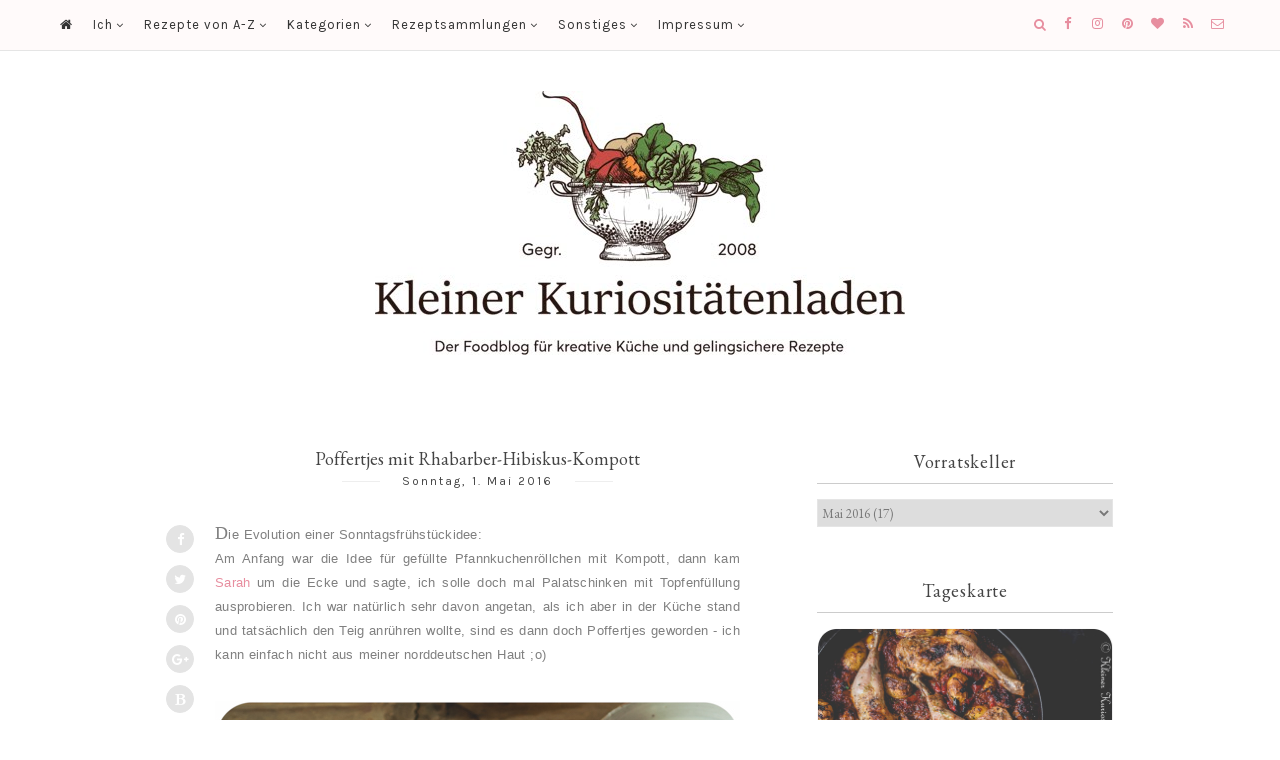

--- FILE ---
content_type: text/html; charset=UTF-8
request_url: https://www.kuriositaetenladen.com/2016/05/poffertjes-mit-rhabarber-kompott.html
body_size: 53523
content:
<!DOCTYPE html>
<html class='v2' dir='ltr' lang='de' xml:lang='de' xmlns='http://www.w3.org/1999/xhtml' xmlns:b='http://www.google.com/2005/gml/b' xmlns:data='http://www.google.com/2005/gml/data' xmlns:expr='http://www.google.com/2005/gml/expr' xmlns:fb='http://ogp.me/ns/fb#' xmlns:og='http://ogp.me/ns#'>
<head>
<link href='https://www.blogger.com/static/v1/widgets/335934321-css_bundle_v2.css' rel='stylesheet' type='text/css'/>
<!-- Important Meta Tags -->
<meta content='text/html; charset=UTF-8' http-equiv='Content-Type'/>
<meta content='width=device-width,initial-scale=1.0,minimum-scale=1.0,maximum-scale=1.0' name='viewport'/>
<meta content='IE=edge' http-equiv='X-UA-Compatible'/>
<meta content='text/html; charset=UTF-8' http-equiv='Content-Type'/>
<meta content='blogger' name='generator'/>
<link href='https://www.kuriositaetenladen.com/favicon.ico' rel='icon' type='image/x-icon'/>
<link href='https://www.kuriositaetenladen.com/2016/05/poffertjes-mit-rhabarber-kompott.html' rel='canonical'/>
<link rel="alternate" type="application/atom+xml" title="Kleiner Kuriositätenladen - Atom" href="https://www.kuriositaetenladen.com/feeds/posts/default" />
<link rel="alternate" type="application/rss+xml" title="Kleiner Kuriositätenladen - RSS" href="https://www.kuriositaetenladen.com/feeds/posts/default?alt=rss" />
<link rel="service.post" type="application/atom+xml" title="Kleiner Kuriositätenladen - Atom" href="https://www.blogger.com/feeds/1995642530215235950/posts/default" />

<link rel="alternate" type="application/atom+xml" title="Kleiner Kuriositätenladen - Atom" href="https://www.kuriositaetenladen.com/feeds/734718925108116918/comments/default" />
<!--Can't find substitution for tag [blog.ieCssRetrofitLinks]-->
<link href='https://blogger.googleusercontent.com/img/b/R29vZ2xl/AVvXsEhlJKEkeRUXoUNrteKWPAlebZ7orOGK4hH_lPlRdlaqG8CxozTNwzOimn8naZZLP00tq7ycovD086HWVObrz0Eg8ba0M2wUAQhpKi5qxEhxMdIv74asczynxjT-2TeUyn1O4ux12vD3xSTR/s1600/Poffertjes+%25281+von+1%2529.jpg' rel='image_src'/>
<meta content='https://www.kuriositaetenladen.com/2016/05/poffertjes-mit-rhabarber-kompott.html' property='og:url'/>
<meta content='Poffertjes mit Rhabarber-Hibiskus-Kompott' property='og:title'/>
<meta content='Der Foodblog für kreative Küche und gelingsichere Rezepte' property='og:description'/>
<meta content='https://blogger.googleusercontent.com/img/b/R29vZ2xl/AVvXsEhlJKEkeRUXoUNrteKWPAlebZ7orOGK4hH_lPlRdlaqG8CxozTNwzOimn8naZZLP00tq7ycovD086HWVObrz0Eg8ba0M2wUAQhpKi5qxEhxMdIv74asczynxjT-2TeUyn1O4ux12vD3xSTR/w1200-h630-p-k-no-nu/Poffertjes+%25281+von+1%2529.jpg' property='og:image'/>
<!-- Title Tag Of Page -->
<title>Poffertjes mit Rhabarber-Hibiskus-Kompott</title>
<!-- Block Robots -->
<!-- External File Links -->
<link href='https://fonts.googleapis.com/css?family=Crimson+Text:400,400italic,600,600italic,700,700italic|Karla|Lato:400,700|EB+Garamond' rel='stylesheet'/>
<link href='https://maxcdn.bootstrapcdn.com/font-awesome/4.7.0/css/font-awesome.min.css' rel='stylesheet'/>
<script src='//ajax.googleapis.com/ajax/libs/jquery/2.2.4/jquery.min.js' type='text/javascript'></script>
<link href='https://cdnjs.cloudflare.com/ajax/libs/slick-carousel/1.6.0/slick.css' rel='stylesheet' type='text/css'/>
<link href='https://cdnjs.cloudflare.com/ajax/libs/slick-carousel/1.6.0/slick-theme.css' rel='stylesheet' type='text/css'/>
<script>//<![CDATA[
$(document).ready(function(){
$('.popular-slider').slick({
autoplay:true,
autoplaySpeed:4000,
fade:false,
dots:true,
arrows:true,
centerMode:false,
slidesToShow:5,
slidesToScroll:1,
variableWidth:false,
prevArrow: '<button type="button" class="slick-nav slick-prev"><i class="fa fa-chevron-left"></i></button>',
nextArrow: '<button type="button" class="slick-nav slick-next"><i class="fa fa-chevron-right"></i></button>',
responsive: [{
breakpoint: 750,
settings: {
slidesToShow:3,
}
},
{
breakpoint: 600,
settings: {
slidesToShow:2,
}
},
{
breakpoint: 420,
settings: {
slidesToShow:1,
}
},]
});
});
//]]></script>
<script src="//code.jquery.com/jquery-migrate-1.2.1.min.js" type="text/javascript"></script>
<script src='https://cdnjs.cloudflare.com/ajax/libs/slick-carousel/1.6.0/slick.min.js' type='text/javascript'></script>
<!-- Begin Open Graph metadata -->
<!-- Google Plus Profile -->
<link href='https://plus.google.com/Kuriositaetenladen/posts' rel='publisher'/>
<link href='https://plus.google.com/Kuriositaetenladen/about' rel='author'/>
<link href='https://plus.google.com/Kuriositaetenladen' rel='me'/>
<!-- Twitter cards Tags -->
<meta content='summary_large_image' name='twitter:card'/>
<meta content='@twitter-username' name='twitter:site'/>
<meta content='@twitter-username' name='twitter:creator'/>
<meta content='https://www.kuriositaetenladen.com/' name='twitter:url'/>
<meta content='Poffertjes mit Rhabarber-Hibiskus-Kompott' name='twitter:title'/>
<meta content='https://www.kuriositaetenladen.com/' name='twitter:domain'/>
<!-- Open Graph Tags-->
<meta content='article' property='og:type'/>
<meta content='https://blogger.googleusercontent.com/img/b/R29vZ2xl/AVvXsEhlJKEkeRUXoUNrteKWPAlebZ7orOGK4hH_lPlRdlaqG8CxozTNwzOimn8naZZLP00tq7ycovD086HWVObrz0Eg8ba0M2wUAQhpKi5qxEhxMdIv74asczynxjT-2TeUyn1O4ux12vD3xSTR/s1600/Poffertjes+%25281+von+1%2529.jpg' property='og:image'/>
<meta content='Der Foodblog für kreative Küche und gelingsichere Rezepte' property='og:description'/>
<meta content='Kleiner Kuriositätenladen: Poffertjes mit Rhabarber-Hibiskus-Kompott' property='og:title'/>
<meta content='Kleiner Kuriositätenladen' property='og:site_name'/>
<!-- Facebook cards Tags -->
<meta content='XXXXXXXXX' property='fb:app_id'/>
<meta content='XXXXXXXXX' property='fb:admins'/>
<meta content='de_DE' property='og:locale'/>
<meta content='en_GB' property='og:locale:alternate'/>
<!-- Script to Link Images on Homepage to Post Pages -->
<!-- Theme CSS Variables and Declaration -->
<style type='text/css'>@font-face{font-family:'Crimson Text';font-style:italic;font-weight:400;font-display:swap;src:url(//fonts.gstatic.com/s/crimsontext/v19/wlpogwHKFkZgtmSR3NB0oRJfajheK_Z_3rhHR6s.woff2)format('woff2');unicode-range:U+0102-0103,U+0110-0111,U+0128-0129,U+0168-0169,U+01A0-01A1,U+01AF-01B0,U+0300-0301,U+0303-0304,U+0308-0309,U+0323,U+0329,U+1EA0-1EF9,U+20AB;}@font-face{font-family:'Crimson Text';font-style:italic;font-weight:400;font-display:swap;src:url(//fonts.gstatic.com/s/crimsontext/v19/wlpogwHKFkZgtmSR3NB0oRJfajhfK_Z_3rhHR6s.woff2)format('woff2');unicode-range:U+0100-02BA,U+02BD-02C5,U+02C7-02CC,U+02CE-02D7,U+02DD-02FF,U+0304,U+0308,U+0329,U+1D00-1DBF,U+1E00-1E9F,U+1EF2-1EFF,U+2020,U+20A0-20AB,U+20AD-20C0,U+2113,U+2C60-2C7F,U+A720-A7FF;}@font-face{font-family:'Crimson Text';font-style:italic;font-weight:400;font-display:swap;src:url(//fonts.gstatic.com/s/crimsontext/v19/wlpogwHKFkZgtmSR3NB0oRJfajhRK_Z_3rhH.woff2)format('woff2');unicode-range:U+0000-00FF,U+0131,U+0152-0153,U+02BB-02BC,U+02C6,U+02DA,U+02DC,U+0304,U+0308,U+0329,U+2000-206F,U+20AC,U+2122,U+2191,U+2193,U+2212,U+2215,U+FEFF,U+FFFD;}@font-face{font-family:'Crimson Text';font-style:normal;font-weight:400;font-display:swap;src:url(//fonts.gstatic.com/s/crimsontext/v19/wlp2gwHKFkZgtmSR3NB0oRJfYAhTIfFd3IhG.woff2)format('woff2');unicode-range:U+0102-0103,U+0110-0111,U+0128-0129,U+0168-0169,U+01A0-01A1,U+01AF-01B0,U+0300-0301,U+0303-0304,U+0308-0309,U+0323,U+0329,U+1EA0-1EF9,U+20AB;}@font-face{font-family:'Crimson Text';font-style:normal;font-weight:400;font-display:swap;src:url(//fonts.gstatic.com/s/crimsontext/v19/wlp2gwHKFkZgtmSR3NB0oRJfYQhTIfFd3IhG.woff2)format('woff2');unicode-range:U+0100-02BA,U+02BD-02C5,U+02C7-02CC,U+02CE-02D7,U+02DD-02FF,U+0304,U+0308,U+0329,U+1D00-1DBF,U+1E00-1E9F,U+1EF2-1EFF,U+2020,U+20A0-20AB,U+20AD-20C0,U+2113,U+2C60-2C7F,U+A720-A7FF;}@font-face{font-family:'Crimson Text';font-style:normal;font-weight:400;font-display:swap;src:url(//fonts.gstatic.com/s/crimsontext/v19/wlp2gwHKFkZgtmSR3NB0oRJfbwhTIfFd3A.woff2)format('woff2');unicode-range:U+0000-00FF,U+0131,U+0152-0153,U+02BB-02BC,U+02C6,U+02DA,U+02DC,U+0304,U+0308,U+0329,U+2000-206F,U+20AC,U+2122,U+2191,U+2193,U+2212,U+2215,U+FEFF,U+FFFD;}@font-face{font-family:'Crimson Text';font-style:normal;font-weight:700;font-display:swap;src:url(//fonts.gstatic.com/s/crimsontext/v19/wlppgwHKFkZgtmSR3NB0oRJX1C1GA9NQ9rJPf5Ku.woff2)format('woff2');unicode-range:U+0102-0103,U+0110-0111,U+0128-0129,U+0168-0169,U+01A0-01A1,U+01AF-01B0,U+0300-0301,U+0303-0304,U+0308-0309,U+0323,U+0329,U+1EA0-1EF9,U+20AB;}@font-face{font-family:'Crimson Text';font-style:normal;font-weight:700;font-display:swap;src:url(//fonts.gstatic.com/s/crimsontext/v19/wlppgwHKFkZgtmSR3NB0oRJX1C1GAtNQ9rJPf5Ku.woff2)format('woff2');unicode-range:U+0100-02BA,U+02BD-02C5,U+02C7-02CC,U+02CE-02D7,U+02DD-02FF,U+0304,U+0308,U+0329,U+1D00-1DBF,U+1E00-1E9F,U+1EF2-1EFF,U+2020,U+20A0-20AB,U+20AD-20C0,U+2113,U+2C60-2C7F,U+A720-A7FF;}@font-face{font-family:'Crimson Text';font-style:normal;font-weight:700;font-display:swap;src:url(//fonts.gstatic.com/s/crimsontext/v19/wlppgwHKFkZgtmSR3NB0oRJX1C1GDNNQ9rJPfw.woff2)format('woff2');unicode-range:U+0000-00FF,U+0131,U+0152-0153,U+02BB-02BC,U+02C6,U+02DA,U+02DC,U+0304,U+0308,U+0329,U+2000-206F,U+20AC,U+2122,U+2191,U+2193,U+2212,U+2215,U+FEFF,U+FFFD;}@font-face{font-family:'EB Garamond';font-style:normal;font-weight:400;font-display:swap;src:url(//fonts.gstatic.com/s/ebgaramond/v32/SlGDmQSNjdsmc35JDF1K5E55YMjF_7DPuGi-6_RkCY9_WamXgHlIbvw.woff2)format('woff2');unicode-range:U+0460-052F,U+1C80-1C8A,U+20B4,U+2DE0-2DFF,U+A640-A69F,U+FE2E-FE2F;}@font-face{font-family:'EB Garamond';font-style:normal;font-weight:400;font-display:swap;src:url(//fonts.gstatic.com/s/ebgaramond/v32/SlGDmQSNjdsmc35JDF1K5E55YMjF_7DPuGi-6_RkAI9_WamXgHlIbvw.woff2)format('woff2');unicode-range:U+0301,U+0400-045F,U+0490-0491,U+04B0-04B1,U+2116;}@font-face{font-family:'EB Garamond';font-style:normal;font-weight:400;font-display:swap;src:url(//fonts.gstatic.com/s/ebgaramond/v32/SlGDmQSNjdsmc35JDF1K5E55YMjF_7DPuGi-6_RkCI9_WamXgHlIbvw.woff2)format('woff2');unicode-range:U+1F00-1FFF;}@font-face{font-family:'EB Garamond';font-style:normal;font-weight:400;font-display:swap;src:url(//fonts.gstatic.com/s/ebgaramond/v32/SlGDmQSNjdsmc35JDF1K5E55YMjF_7DPuGi-6_RkB49_WamXgHlIbvw.woff2)format('woff2');unicode-range:U+0370-0377,U+037A-037F,U+0384-038A,U+038C,U+038E-03A1,U+03A3-03FF;}@font-face{font-family:'EB Garamond';font-style:normal;font-weight:400;font-display:swap;src:url(//fonts.gstatic.com/s/ebgaramond/v32/SlGDmQSNjdsmc35JDF1K5E55YMjF_7DPuGi-6_RkC49_WamXgHlIbvw.woff2)format('woff2');unicode-range:U+0102-0103,U+0110-0111,U+0128-0129,U+0168-0169,U+01A0-01A1,U+01AF-01B0,U+0300-0301,U+0303-0304,U+0308-0309,U+0323,U+0329,U+1EA0-1EF9,U+20AB;}@font-face{font-family:'EB Garamond';font-style:normal;font-weight:400;font-display:swap;src:url(//fonts.gstatic.com/s/ebgaramond/v32/SlGDmQSNjdsmc35JDF1K5E55YMjF_7DPuGi-6_RkCo9_WamXgHlIbvw.woff2)format('woff2');unicode-range:U+0100-02BA,U+02BD-02C5,U+02C7-02CC,U+02CE-02D7,U+02DD-02FF,U+0304,U+0308,U+0329,U+1D00-1DBF,U+1E00-1E9F,U+1EF2-1EFF,U+2020,U+20A0-20AB,U+20AD-20C0,U+2113,U+2C60-2C7F,U+A720-A7FF;}@font-face{font-family:'EB Garamond';font-style:normal;font-weight:400;font-display:swap;src:url(//fonts.gstatic.com/s/ebgaramond/v32/SlGDmQSNjdsmc35JDF1K5E55YMjF_7DPuGi-6_RkBI9_WamXgHlI.woff2)format('woff2');unicode-range:U+0000-00FF,U+0131,U+0152-0153,U+02BB-02BC,U+02C6,U+02DA,U+02DC,U+0304,U+0308,U+0329,U+2000-206F,U+20AC,U+2122,U+2191,U+2193,U+2212,U+2215,U+FEFF,U+FFFD;}@font-face{font-family:'Lato';font-style:normal;font-weight:700;font-display:swap;src:url(//fonts.gstatic.com/s/lato/v25/S6u9w4BMUTPHh6UVSwaPGQ3q5d0N7w.woff2)format('woff2');unicode-range:U+0100-02BA,U+02BD-02C5,U+02C7-02CC,U+02CE-02D7,U+02DD-02FF,U+0304,U+0308,U+0329,U+1D00-1DBF,U+1E00-1E9F,U+1EF2-1EFF,U+2020,U+20A0-20AB,U+20AD-20C0,U+2113,U+2C60-2C7F,U+A720-A7FF;}@font-face{font-family:'Lato';font-style:normal;font-weight:700;font-display:swap;src:url(//fonts.gstatic.com/s/lato/v25/S6u9w4BMUTPHh6UVSwiPGQ3q5d0.woff2)format('woff2');unicode-range:U+0000-00FF,U+0131,U+0152-0153,U+02BB-02BC,U+02C6,U+02DA,U+02DC,U+0304,U+0308,U+0329,U+2000-206F,U+20AC,U+2122,U+2191,U+2193,U+2212,U+2215,U+FEFF,U+FFFD;}</style>
<style id='page-skin-1' type='text/css'><!--
/*
Theme Name            -    Madilyn Custom Version Theme for Kuriositaetenladen.com
Version               -    1.0.0
Platform Supported    -    Blogger (BlogSpot)
Release Date          -    12 August, 2017
Last Upadate Date     -    12 August, 2017
Designer              -    Robin Singh
URL                   -    http://www.etsy.com/shop/syncboost
Designer URL          -    https://theblogcrafter.com
All rights are Strictly Reserved by RobinSingh.in. You Can't remove these credit links from here.
*/
/* Variable definitions Start
==========================
<Variable name="keycolor" description="Main Color" type="color" default="#444444"/>
<Variable name="body.background" description="Background" type="background" color="#ffffff" default="$(color) url() no-repeat fixed top center"/>
<Variable name="body.background.override" description="Body Background Override" type="string" default=""/>
<Group description="Body" selector="body">
<Variable name="body.font" description="Font" type="font" default="normal normal 14px 'Crimson Text', serif"/>
<Variable name="body.text.color" description="Text Color" type="color" default="#333333"/>
<Variable name="outer.bg.color" description="Background Color" type="color" default="transparent"/>
<Variable name="link.color" description="Link Color" type="color" default="#e78e9f"/>
<Variable name="link.hover.color" description="Link Hover Color" type="color" default="#1c1c1c"/>
</Group>
<Group description="Header Wrapper" selector="#header-wrapper">
<Variable name="header.wrapper.bg" description="Background Color" type="color" default="#ffffff"/>
<Variable name="header.wrapper.border" description="Border Color" type="color" default="transparent"/>
<Variable name="header.wrapper.border.width" description="Border Width" type="length" default="0px" min="0" max="10px"/>
</Group>
<Group description="Top Menu" selector="#top-menu-container">
<Variable name="top.menu.container.bg" description="Background Color" type="color" default="#fffafa"/>
<Variable name="top.menu.container.border" description="Bottom Border Color" type="color" default="#e5e5e5"/>
<Variable name="top.menu.border.width" description="Border Width" type="length" default="1px" min="0" max="10px"/>
<Variable name="nav.menu.bg" description="Navigation Menu Background Color" type="color" default="rgba(255,255,255,0)"/>
<Variable name="nav.menu.color" description="Link Color" type="color" default="#333333"/>
<Variable name="nav.menu.hover" description="Hover Link Color" type="color" default="#000000"/>
<Variable name="nav.menu.hover.bg" description="Hover Link Background Color" type="color" default="#f9f9f9"/>
<Variable name="nav.menu.font" description="Navigation Menu Font" type="font" default="normal normal 13px 'Karla', sans-serif"/>
<Variable name="nav.menu.spacing" description="Menu Text Spacing" type="length" default="1px" min="0" max="10px"/>
<Variable name="dropdown.bg" description="DropDown Menu Background Color" type="color" default="#fffafa"/>
<Variable name="dropdown.color" description="DropDown Menu Link Color" type="color" default="#555555"/>
<Variable name="dropdown.hover.bg" description="DropDown Menu Hover Background Color" type="color" default="#f8f8f8"/>
<Variable name="dropdown.hover.color" description="DropDown Menu Hover Link Color" type="color" default="#000000"/>
<Variable name="dropdown.hover.border" description="DropDown Menu Hover Right Border" type="color" default="#e4e4e4"/>
<Variable name="dropdown.hover.border.width" description="DropDown Menu Hover Right Border Width" type="length" default="3px" min="0" max="10px"/>
</Group>
<Group description="Top Menu in Mobile" selector="">
<Variable name="fa.bars.bg" description="Menu Background Color" type="color" default="rgba(255,255,255,0)"/>
<Variable name="nav.item.bg" description="Each Item Background" type="color" default="rgba(255,255,255,0.95)"/>
<Variable name="nav.multi.item.bg" description="Multi Drop Down Item Background" type="color" default="rgba(255,255,255,0)"/>
<Variable name="nav.select.bg" description="Navigation Menu On Select Background" type="color" default="#ff4085"/>
<Variable name="mobile.menu.border" description="Each Item Border" type="color" default="#e5e5e5"/>
<Variable name="mobile.menu.border.width" description="Each Item Border Width" type="length" default="1px" min="0" max="10px"/>
</Group>
<Group description="Search Icon at Top" selector="#search-toggle">
<Variable name="top.search.icon.color" description="Search Icon Color" type="color" default="#e78e9f"/>
<Variable name="top.search.icon.hover" description="Search Icon Color on Hover" type="color" default="#ff4085"/>
<Variable name="top.search.icon.font.size" description="Icon Font Size" type="length" default="13px" min="0" max="50px"/>
</Group>
<Group description="DropDown Search Form at top" selector="#HTML106">
<Variable name="top.search.border.color" description="Border Color" type="color" default="#e5e5e5"/>
<Variable name="top.search.border.width" description="Border Width" type="length" default="1px" min="0" max="10px"/>
<Variable name="top.search.bg" description="Background Color" type="color" default="#fff"/>
<Variable name="top.search.text.color" description="Text Color" type="color" default="#898989"/>
<Variable name="top.search.text.bg" description="Text Background Color" type="color" default="#fff"/>
</Group>
<Group description="Social Media Icons at Top" selector="">
<Variable name="social.media.icon.color" description="Icon Color" type="color" default="#e78e9f"/>
</Group>
<Group description="Social Media Icons Hover Color" selector="">
<Variable name="social.media.facebook" description="Facebook" type="color" default="#3b5998"/>
<Variable name="social.media.twitter" description="Twitter" type="color" default="#55acee"/>
<Variable name="social.media.google.plus" description="Google Plus" type="color" default="#DD4B39"/>
<Variable name="social.media.rss" description="RSS" type="color" default="#FFC200"/>
<Variable name="social.media.youtube" description="YouTube" type="color" default="#e52d27"/>
<Variable name="social.media.skype" description="Skype" type="color" default="#00aff0"/>
<Variable name="social.media.stumbleupon" description="StumbleUpon" type="color" default="#eb4924"/>
<Variable name="social.media.tumblr" description="Tumblr" type="color" default="#35465c"/>
<Variable name="social.media.vine" description="Vine" type="color" default="#00b488"/>
<Variable name="social.media.stack.overflow" description="Stack Overflow" type="color" default="#fe7a15"/>
<Variable name="social.media.linkedin" description="LinkedIn" type="color" default="#0976b4"/>
<Variable name="social.media.dribble" description="Dribble" type="color" default="#ea4c89"/>
<Variable name="social.media.soundcloud" description="Soundcloud" type="color" default="#ff8800"/>
<Variable name="social.media.behance" description="Behance" type="color" default="#1769ff"/>
<Variable name="social.media.digg" description="Digg" type="color" default="#000000"/>
<Variable name="social.media.instagram" description="Instagram" type="color" default="#3f729b"/>
<Variable name="social.media.pinterest" description="Pinterest" type="color" default="#cc2127"/>
<Variable name="social.media.delicious" description="Delicious" type="color" default="#3399ff"/>
<Variable name="social.media.vimeo" description="Vimeo" type="color" default="#4EBBFF"/>
<Variable name="social.media.flickr" description="Flickr" type="color" default="#0040ff"/>
<Variable name="social.media.whatsapp" description="Whatsapp" type="color" default="#00b32d"/>
<Variable name="social.media.snapchat" description="Snapchat" type="color" default="#d9d900"/>
<Variable name="social.media.bloglovin" description="Bloglovin" type="color" default="#ff4085"/>
<Variable name="social.media.mail" description="Mail" type="color" default="#265cff"/>
<Variable name="social.media.cart" description="Shopping Cart" type="color" default="#00d936"/>
</Group>
<Group description="Blog Header" selector="#blog-header">
<Variable name="header.font" description="Title Font" type="font" default="normal normal 40px 'Crimson Text', serif"/>
<Variable name="header.bg" description="Background Color" type="color" default="transparent"/>
<Variable name="header.color" description="Title Color" type="color" default="#666666"/>
<Variable name="header.link.hover" description="Title Link Hover" type="color" default="#222222"/>
<Variable name="header.spacing" description="Title Letter Spacing" type="length" default="4px" min="0px" max="15px"/>
<Variable name="description.font" description="Description Font" type="font" default="normal normal 13px 'Karla', sans-serif"/>
<Variable name="description.color" description="Description Color" type="color" default="#999999"/>
<Variable name="description.spacing" description="Description Text Spacing" type="length" default="3px" min="0" max="10px"/>
<Variable name="header.padding.top" description="Padding Top" type="length" default="30px" min="0" max="100px"/>
<Variable name="header.padding.bottom" description="Padding Bottom" type="length" default="30px" min="0" max="100px"/>
</Group>
<Group description="Slider Wrapper" selector="#slider-wrapper">
<Variable name="slider.wrapper.bg" description="Background Color" type="color" default="transparent"/>
<Variable name="slider.wrapper.margin.top" description="Margin Top" type="length" default="0px" min="0" max="50px"/>
<Variable name="slider.wrapper.margin.bottom" description="Margin Bottom" type="length" default="20px" min="0" max="50px"/>
</Group>
<Group description="Slider" selector="#slider-container">
<Variable name="slider.text.font" description="Text Font" type="font" default="normal normal 18px 'EB Garamond' , 'Crimson Text', serif"/>
<Variable name="slider.text.color" description="Text Color" type="color" default="#ffffff"/>
<Variable name="slider.bg.hover" description="Background Color on Hover" type="color" default="rgba(0,0,0,0.5)"/>
<Variable name="slider.slide.border.width" description="Slide Border Width" type="length" default="1px" min="0" max="10px"/>
<Variable name="slider.dots.color" description="Slide Dots Color" type="color" default="#e4e4e4"/>
<Variable name="slider.dots.active" description="Active Slide Dots Color" type="color" default="#e78e9f"/>
<Variable name="slider.arrows.color" description="Slide Arrows Color" type="color" default="#ffffff"/>
<Variable name="slider.arrows.bg" description="Slide Arrows Background Color" type="color" default="rgba(0,0,0,0.3)"/>
<Variable name="slider.arrows.font.size" description="Slider Arrows Size" type="length" default="28px" min="0" max="50px"/>
<Variable name="slider.top.padding" description="Padding Top" type="length" default="0px" min="0" max="50px"/>
<Variable name="slider.bottom.padding" description="Padding Bottom" type="length" default="10px" min="0" max="50px"/>
</Group>
<Group description="Above Post" selector="#above-post">
<Variable name="above.post.font" description="Widget Title Font" type="font" default="normal normal 15px 'Crimson Text', serif"/>
<Variable name="above.post.title.color" description="Widget Title Color" type="color" default="#242424"/>
<Variable name="above.post.bg" description="Background Color" type="color" default="transparent"/>
<Variable name="above.post.top.border" description="Border Color" type="color" default="transparent"/>
<Variable name="above.post.text.font" description="Widget Text Font" type="font" default="normal normal 16px 'trebuchet ms','EB Garamond', serif"/>
<Variable name="above.post.text.color" description="Text Color" type="color" default="#222222"/>
<Variable name="above.post.link.color" description="Link Color" type="color" default="#353535"/>
<Variable name="above.post.link.hover" description="Link Hover Color" type="color" default="#1c1c1c"/>
<Variable name="above.post.margin.top" description="Margin Top" type="length" default="20px" min="0" max="50px"/>
<Variable name="above.post.margin.bottom" description="Margin Bottom" type="length" default="20px" min="0" max="50px"/>
</Group>
<Group description="All Post Section" selector="#main-post">
<Variable name="post.section.bg" description="Background Color" type="color" default="transparent"/>
<Variable name="post.section.border" description="Border Color" type="color" default="transparent"/>
<Variable name="post.section.padding" description="Padding" type="length" default="0px" min="0" max="50px"/>
</Group>
<Group description="Post Share Buttons at Left" selector="#list-share">
<Variable name="share.left.color" description="Share Icons Color" type="color" default="#ffffff"/>
<Variable name="share.left.font.size" description="Icon Size" type="length" default="13px" min="0" max="100px"/>
<Variable name="share.left.bg" description="Share Icons Background" type="color" default="#e4e4e4"/>
<Variable name="share.left.border.color" description="Border Color" type="color" default="#e4e4e4"/>
<Variable name="share.left.border.width" description="Border Width" type="length" default="1px" min="0" max="10px"/>
<Variable name="share.left.color.hover" description="Share Icons Color on Hover" type="color" default="#ffffff"/>
<Variable name="share.left.bg.hover" description="Share Icons Background on Hover" type="color" default="#f5d1d8"/>
<Variable name="share.left.border.color.hover" description="Border Color on Hover" type="color" default="#fce7e0"/>
<Variable name="share.left.height" description="Height" type="length" default="28px" min="0" max="100px"/>
<Variable name="share.left.width" description="Width" type="length" default="28px" min="0" max="100px"/>
</Group>
<Group description="Post" selector="#post-outer">
<Variable name="post.area.bg" description="Background Color" type="color" default="transparent"/>
<Variable name="post.area.border" description="Border Color" type="color" default="transparent"/>
<Variable name="post.area.top.padding" description="Top Padding" type="length" default="0px" min="0" max="50px"/>
<Variable name="post.area.bottom.padding" description="Bottom Padding" type="length" default="5px" min="0" max="50px"/>
<Variable name="post.area.left.right.padding" description="Left and Right Padding" type="length" default="0px" min="0" max="50px"/>
<Variable name="post.area.bottom.margin" description="Margin Bottom" type="length" default="10px" min="0" max="50px"/>
</Group>
<Group description="Date Above Title" selector=".date-header">
<Variable name="date.header.font" description="Date Font" type="font" default="normal normal 12px 'Karla', sans-serif"/>
<Variable name="date.header.color" description="Date Text Color" type="color" default="#444444"/>
<Variable name="date.header.sideline" description="Side Line Color" type="color" default="#eeeeee"/>
<Variable name="date.header.top.margin" description="Margin Top" type="length" default="5px" min="0" max="50px"/>
<Variable name="date.header.bottom.margin" description="Margin Bottom" type="length" default="0px" min="0" max="50px"/>
<Variable name="date.header.letter.spacing" description="Letter Spacing" type="length" default="2px" min="0" max="50px"/>
</Group>
<Group description="Post Title" selector=".post-title">
<Variable name="post.title.font" description="Title Font" type="font" default="normal normal 18px 'EB Garamond', 'Crimson Text', serif"/>
<Variable name="post.title.color" description="Title Color" type="color" default="#444444"/>
<Variable name="post.title.hover" description="Title Hover Color" type="color" default="#555555"/>
<Variable name="post.title.top.margin" description="Margin Top" type="length" default="8px" min="0" max="50px"/>
<Variable name="post.title.bottom.margin" description="Margin Bottom" type="length" default="0px" min="0" max="50px"/>
<Variable name="post.title.spacing" description="Title Text Spacing" type="length" default="2px" min="0" max="10px"/>
</Group>
<Group description="Location Below Title" selector=".post-location">
<Variable name="post.location.font" description="Font" type="font" default="normal normal 12px 'Crimson Text', serif"/>
<Variable name="post.location.color" description="Text Color" type="color" default="#444444"/>
<Variable name="post.location.hover" description="Hover Color" type="color" default="#777777"/>
<Variable name="post.location.top.margin" description="Margin Top" type="length" default="0px" min="0" max="50px"/>
<Variable name="post.location.bottom.margin" description="Margin Bottom" type="length" default="0px" min="0" max="50px"/>
<Variable name="post.location.letter.spacing" description="Text Spacing" type="length" default="2px" min="0" max="10px"/>
</Group>
<Group description="Read More" selector=".jump-link">
<Variable name="read.more.font" description="Read More Font" type="font" default="normal 700 13px 'Lato', sans-serif"/>
<Variable name="read.more.bg" description="Background Color" type="color" default="transparent"/>
<Variable name="read.more.color" description="Text Color" type="color" default="#444444"/>
<Variable name="read.more.hover.bg" description="Hover Background Color" type="color" default="transparent"/>
<Variable name="read.more.hover.color" description="Hover Text Color" type="color" default="#999999"/>
<Variable name="read.more.top.bottom.padding" description="Top and Bottom Padding" type="length" default="0px" min="0" max="20px"/>
<Variable name="read.more.left.right.padding" description="Left and Right Padding" type="length" default="0px" min="0" max="20px"/>
<Variable name="read.more.border" description="Border Color" type="color" default="#dddddd"/>
<Variable name="read.more.border.width" description="Border Width" type="length" default="2px" min="0" max="10px"/>
</Group>
<Group description="Post Footer" selector=".post-footer">
<Variable name="post.footer.font" description="Font" type="font" default="normal normal 11px 'Karla', sans-serif"/>
<Variable name="post.footer.color" description="Text Color" type="color" default="#222222"/>
<Variable name="post.footer.link.color" description="Link Color" type="color" default="#000000"/>
<Variable name="post.footer.link.hover" description="Hover Color" type="color" default="#888888"/>
<Variable name="post.footer.line.border" description="Border Color" type="color" default="#dddddd"/>
<Variable name="post.footer.line.border.width" description="Border Width" type="length" default="1px" min="0" max="10px"/>
</Group>
<Group description="Post Share Buttons" selector=".share-post-buttons">
<Variable name="post.share.color" description="Button Color" type="color" default="#e78e9f"/>
<Variable name="post.share.bg" description="Button Background Color" type="color" default="#ffffff"/>
<Variable name="post.share.hover" description="Hover Button Color" type="color" default="#888888"/>
<Variable name="post.share.hover.bg" description="Hover Button Background Color" type="color" default="#ffffff"/>
</Group>
<Group description="Labels Below Post" selector=".post-footer-line .post-labels">
<Variable name="post.label.font" description="Font" type="font" default="normal normal 11px 'Karla', sans-serif"/>
<Variable name="post.label.link.color" description="Link Color" type="color" default="#444444"/>
<Variable name="post.label.link.hover" description="Hover Color" type="color" default="#888888"/>
</Group>
<Group description="Author Profile Below Post" selector=".author-profile">
<Variable name="author.profile.title.font" description="Title Font" type="font" default="normal normal 16px 'Karla', sans-serif"/>
<Variable name="author.profile.title.color" description="Title Color" type="color" default="#000000"/>
<Variable name="author.profile.title.hover" description="Title Hover Color" type="color" default="#444444"/>
<Variable name="author.profile.description.font" description="Description Font" type="font" default="italic 400 15px 'Crimson Text', serif"/>
<Variable name="author.profile.description.color" description="Description Color" type="color" default="#444444"/>
<Variable name="author.profile.border.color" description="Border Color" type="color" default="#ddd"/>
<Variable name="author.profile.border.width" description="Border Width" type="length" default="1px" min="0" max="10px"/>
<Variable name="author.profile.top.margin" description="Top Margin" type="length" default="25px" min="0" max="50px"/>
<Variable name="author.profile.bottom.margin" description="Bottom Margin" type="length" default="0px" min="50px" max="10px"/>
</Group>
<Group description="Related Posts" selector=".related-posts">
<Variable name="related.post.widget.title.font" description="Widget Title Font" type="font" default="normal normal 15px 'EB Garamond', serif"/>
<Variable name="related.post.widget.title.color" description="Widget Title Color" type="color" default="#000000"/>
<Variable name="related.post.widget.top.margin" description="Top Margin" type="length" default="20px" min="0" max="50px"/>
<Variable name="related.post.widget.bottom.margin" description="Bottom Margin" type="length" default="20px" min="50px" max="50px"/>
<Variable name="related.post.widget.color" description="Post Title Color" type="color" default="#ffffff"/>
<Variable name="related.post.widget.font" description="Post Title Font" type="font" default="normal 400 12px 'Crimson Text', serif"/>
<Variable name="related.post.widget.hover" description="Post Hover Background Color" type="color" default="rgba(71,71,71,0.5)"/>
</Group>
<Group description="Comments" selector=".comments">
<Variable name="comments.bg" description="Comment Area Background" type="color" default="#ffffff"/>
<Variable name="comments.title.font" description="Widget Title Font" type="font" default="normal normal 15px 'EB Garamond', serif"/>
<Variable name="comments.title.color" description="Widget Title Color" type="color" default="#000000"/>
<Variable name="comments.title.bg" description="Widget Title Background" type="color" default="#ffffff"/>
<Variable name="comments.title.border.color" description="Widget Title Border Color" type="color" default="#f3f3f3"/>
<Variable name="comments.title.border.width" description="Widget Title Border Width" type="length" default="1px" min="0" max="10px"/>
<Variable name="comments.block.bg" description="Comment Block Background" type="color" default="#ffffff"/>
<Variable name="comments.block.border.color" description="Comment Block Border Color" type="color" default="#f3f3f3"/>
<Variable name="comments.block.border.width" description="Comment Block Border Width" type="length" default="1px" min="0" max="10px"/>
<Variable name="comments.user.font" description="Title Font" type="font" default="normal bold 14px 'Crimson Text', serif"/>
<Variable name="comments.user.color" description="Title Color" type="color" default="#444444"/>
<Variable name="comments.user.hover" description="Hover Title Color" type="color" default="#9b172f"/>
<Variable name="comments.date.font" description="Date Font" type="font" default="normal normal 11px 'Karla', sans-serif"/>
<Variable name="comments.date.color" description="Date Color" type="color" default="#777777"/>
<Variable name="comments.content.font" description="Comment Text Font" type="font" default="normal normal 14px 'Crimson Text', serif"/>
<Variable name="comments.content.color" description="Comment Text Color" type="color" default="#333333"/>
</Group>
<Group description="Comments Buttons" selector=".comments .comment-block .comment-actions">
<Variable name="comments.button.bg" description="Button Background" type="color" default="#fff2f4"/>
<Variable name="comments.button.font" description="Button Text Font" type="font" default="normal normal 13px 'EB Garamond', sans-serif"/>
<Variable name="comments.button.color" description="Button Text Color" type="color" default="#666666"/>
<Variable name="comments.button.border.color" description="Border Color" type="color" default="#f3f3f3"/>
<Variable name="comments.button.border.width" description="Border Width" type="length" default="1px" min="0" max="10px"/>
</Group>
<Group description="Blog Pager" selector="blog-pager">
<Variable name="blog.pager.font" description="Font" type="font" default="normal normal 13px 'EB Garamond', sans-serif"/>
<Variable name="blog.pager.color" description="Color" type="color" default="#000000"/>
<Variable name="blog.pager.bg" description="Background Color" type="color" default="#ffffff"/>
<Variable name="blog.pager.hover.color" description="Hover Color" type="color" default="#444444"/>
<Variable name="blog.pager.border" description="Border Color" type="color" default="transparent"/>
<Variable name="blog.pager.top.margin" description="Margin Top" type="length" default="20px" min="0" max="50px"/>
<Variable name="blog.pager.bottom.margin" description="Margin Bottom" type="length" default="20px" min="0" max="50px"/>
</Group>
<Group description="Below Post" selector="#below-post">
<Variable name="below.post.font" description="Widget Title Font" type="font" default="normal normal 15px 'Crimson Text', serif"/>
<Variable name="below.post.title.color" description="Widget Title Color" type="color" default="#242424"/>
<Variable name="below.post.bg" description="Background Color" type="color" default="transparent"/>
<Variable name="below.post.top.border" description="Border Color" type="color" default="transparent"/>
<Variable name="below.post.text.font" description="Widget Text Font" type="font" default="normal normal 14px 'Crimson Text', serif"/>
<Variable name="below.post.text.color" description="Text Color" type="color" default="#222222"/>
<Variable name="below.post.link.color" description="Link Color" type="color" default="#353535"/>
<Variable name="below.post.link.hover" description="Link Hover Color" type="color" default="#1c1c1c"/>
<Variable name="below.post.margin.top" description="Margin Top" type="length" default="10px" min="0" max="50px"/>
<Variable name="below.post.margin.bottom" description="Margin Bottom" type="length" default="10px" min="0" max="50px"/>
</Group>
<Group description="Sidebar" selector="#sidebar-wrapper">
<Variable name="sidebar.bg" description="Background Color" type="color" default="transparent"/>
<Variable name="sidebar.border.color" description="Border Color" type="color" default="transparent"/>
<Variable name="sidebar.top.margin" description="Top Margin" type="length" default="50px" min="0" max="100px"/>
<Variable name="sidebar.bottom.margin" description="Bottom Margin" type="length" default="50px" min="0" max="100px"/>
</Group>
<Group description="Sidebar Widget" selector="#sidebar-wrapper .widget">
<Variable name="sidebar.widget.bg" description="Background Color" type="color" default="transparent"/>
<Variable name="sidebar.widget.border" description="Border Color" type="color" default="transparent"/>
<Variable name="sidebar.widget.text.color" description="Text Color" type="color" default="#222222"/>
<Variable name="sidebar.widget.link.color" description="Link Color" type="color" default="#444444"/>
<Variable name="sidebar.widget.link.hover" description="Link Hover Color" type="color" default="#1c1c1c"/>
<Variable name="sidebar.widget.top.margin" description="Margin Top" type="length" default="15px" min="0" max="50px"/>
<Variable name="sidebar.widget.bottom.margin" description="Margin Bottom" type="length" default="15px" min="0" max="50px"/>
<Variable name="sidebar.widget.padding" description="Padding" type="length" default="0px" min="0" max="30px"/>
</Group>
<Group description="Sidebar Widget Title" selector="#sidebar-wrapper .widget h2,#sidebar-wrapper .widget h3">
<Variable name="sidebar.widget.title.font" description="Widget Title Font" type="font" default="normal normal 18px 'EB Garamond','Crimson Text', serif"/>
<Variable name="sidebar.widget.title.color" description="Widget Title Color" type="color" default="#444444"/>
<Variable name="sidebar.widget.title.bg" description="Background Color" type="color" default="transparent"/>
<Variable name="sidebar.widget.title.border" description="Border Color" type="color" default="#cccccc"/>
<Variable name="sidebar.widget.title.border.width" description="Border Width" type="length" default="1px" min="0" max="30px"/>
<Variable name="sidebar.widget.title.top.margin" description="Margin Top" type="length" default="15px" min="0" max="50px"/>
<Variable name="sidebar.widget.title.bottom.margin" description="Margin Bottom" type="length" default="15px" min="0" max="50px"/>
<Variable name="sidebar.widget.title.top.padding" description="Top Padding" type="length" default="10px" min="0" max="30px"/>
<Variable name="sidebar.widget.title.bottom.padding" description="Bottom Padding" type="length" default="10px" min="0" max="30px"/>
</Group>
<Group description="Sidebar Widget Content" selector="#sidebar-wrapper .widget-content">
<Variable name="sidebar.widget.content.font" description="Font" type="font" default="normal normal 16px 'trebuchet ms','EB Garamond', serif"/>
<Variable name="sidebar.widget.content.bg" description="Background Color" type="color" default="transparent"/>
<Variable name="sidebar.widget.content.border" description="Border Color" type="color" default="transparent"/>
<Variable name="sidebar.widget.content.border.width" description="Border Width" type="length" default="0px" min="0" max="50px"/>
<Variable name="sidebar.widget.content.top.margin" description="Margin Top" type="length" default="10px" min="0" max="50px"/>
<Variable name="sidebar.widget.content.bottom.margin" description="Margin Bottom" type="length" default="10px" min="0" max="50px"/>
<Variable name="sidebar.widget.content.top.padding" description="Top Padding" type="length" default="0px" min="0" max="30px"/>
<Variable name="sidebar.widget.content.bottom.padding" description="Bottom Padding" type="length" default="0px" min="0" max="30px"/>
</Group>
<Group description="Footer" selector="#footer-container">
<Variable name="footer.container.bg" description="Background Color" type="color" default="transparent"/>
<Variable name="footer.container.top.border" description="Top Border Color" type="color" default="transparent"/>
<Variable name="footer.container.margin.top" description="Margin Top" type="length" default="10px" min="0" max="50px"/>
<Variable name="footer.container.margin.bottom" description="Margin Bottom" type="length" default="5px" min="0" max="50px"/>
</Group>
<Group description="Top Footer" selector="#top-footer">
<Variable name="top.footer.title.font" description="Widget Title Font" type="font" default="normal normal 15px 'Crimson Text', serif"/>
<Variable name="top.footer.title.color" description="Widget Title Color" type="color" default="#242424"/>
<Variable name="top.footer.bg" description="Background Color" type="color" default="transparent"/>
<Variable name="top.footer.text.font" description="Widget Text Font" type="font" default="normal normal 14px 'Crimson Text', serif"/>
<Variable name="top.footer.text.color" description="Text Color" type="color" default="#222222"/>
<Variable name="top.footer.link.color" description="Link Color" type="color" default="#353535"/>
<Variable name="top.footer.link.hover" description="Link Hover Color" type="color" default="#1c1c1c"/>
<Variable name="top.footer.border.color" description="Widget Border Color" type="color" default="transparent"/>
<Variable name="top.footer.margin.top" description="Margin Top" type="length" default="10px" min="0" max="50px"/>
<Variable name="top.footer.margin.bottom" description="Margin Bottom" type="length" default="10px" min="0" max="50px"/>
</Group>
<Group description="Middle Footer" selector="#middle-footer">
<Variable name="middle.footer.title.font" description="Widget Title Font" type="font" default="normal normal 15px 'Crimson Text', serif"/>
<Variable name="middle.footer.title.color" description="Widget Title Color" type="color" default="#242424"/>
<Variable name="middle.footer.bg" description="Background Color" type="color" default="transparent"/>
<Variable name="middle.footer.text.font" description="Widget Text Font" type="font" default="normal normal 14px 'Crimson Text', serif"/>
<Variable name="middle.footer.text.color" description="Text Color" type="color" default="#222222"/>
<Variable name="middle.footer.link.color" description="Link Color" type="color" default="#353535"/>
<Variable name="middle.footer.link.hover" description="Link Hover Color" type="color" default="#1c1c1c"/>
<Variable name="middle.footer.border.color" description="Widget Border Color" type="color" default="transparent"/>
<Variable name="middle.footer.margin.top" description="Margin Top" type="length" default="10px" min="0" max="50px"/>
<Variable name="middle.footer.margin.bottom" description="Margin Bottom" type="length" default="10px" min="0" max="50px"/>
</Group>
<Group description="Bottom Footer" selector="#bottom-footer">
<Variable name="bottom.footer.title.font" description="Widget Title Font" type="font" default="normal normal 15px 'Crimson Text', serif"/>
<Variable name="bottom.footer.title.color" description="Widget Title Color" type="color" default="#242424"/>
<Variable name="bottom.footer.bg" description="Background Color" type="color" default="transparent"/>
<Variable name="bottom.footer.text.font" description="Widget Text Font" type="font" default="normal normal 14px 'Crimson Text', serif"/>
<Variable name="bottom.footer.text.color" description="Text Color" type="color" default="#222222"/>
<Variable name="bottom.footer.link.color" description="Link Color" type="color" default="#353535"/>
<Variable name="bottom.footer.link.hover" description="Link Hover Color" type="color" default="#1c1c1c"/>
<Variable name="bottom.footer.border.color" description="Widget Border Color" type="color" default="transparent"/>
<Variable name="bottom.footer.margin.top" description="Margin Top" type="length" default="10px" min="0" max="50px"/>
<Variable name="bottom.footer.margin.bottom" description="Margin Bottom" type="length" default="10px" min="0" max="50px"/>
</Group>
<Group description="Instagram Widget" selector="#instagram-wrapper">
<Variable name="instagram.wrapper.font" description="Instagram Widget Title Font" type="font" default="normal normal 15px 'Crimson Text', serif"/>
<Variable name="instagram.wrapper.title.color" description="Instagram Widget Title Color" type="color" default="#242424"/>
<Variable name="instagram.wrapper.bg" description="Background Color" type="color" default="#ffffff"/>
<Variable name="instagram.wrapper.top.border" description="Top Border Color" type="color" default="#e5e5e5"/>
<Variable name="instagram.wrapper.border.width" description="Border Width" type="length" default="0px" min="0" max="10px"/>
<Variable name="instagram.wrapper.margin.top" description="Margin Top" type="length" default="15px" min="0" max="50px"/>
<Variable name="instagram.wrapper.margin.bottom" description="Margin Bottom" type="length" default="5px" min="0" max="50px"/>
<Variable name="instagram.widget.font" description="Image Hover Text Font" type="font" default="normal normal 12px 'Karla', sans-serif"/>
<Variable name="instagram.widget.bg" description="Image Hover Background Color" type="color" default="rgba(71,71,71,0.5)"/>
<Variable name="instagram.widget.color" description="Image Hover Text Color" type="color" default="#ffffff"/>
</Group>
<Group description="Footer Credits" selector="#credit-wrapper">
<Variable name="footer.credit.font" description="Footer Credits Font" type="font" default="normal normal 13px 'Karla', sans-serif"/>
<Variable name="footer.credit.heart" description="Heart Icon Color" type="color" default="#ff4085"/>
<Variable name="footer.credit.bg.color" description="Background Color" type="color" default="#ffffff"/>
<Variable name="footer.credit.top.border" description="Top Border Color" type="color" default="#e5e5e5"/>
<Variable name="footer.credit.container.bg" description="Container Background Color" type="color" default="#ffffff"/>
<Variable name="footer.credit.color" description="Text Color" type="color" default="#666666"/>
<Variable name="footer.credit.link" description="Link Color" type="color" default="#555555"/>
<Variable name="footer.credit.link.hover" description="Hover Color" type="color" default="#222222"/>
<Variable name="footer.credit.social.border" description="Social Links Border Color" type="color" default="#e5e5e5"/>
</Group>
*/
/* Cutom Features and Widgets
---------------------------------------
<Group description="Reklame Tag" selector="">
<Variable name="reklame.text.font" description="Text Font" type="font" default="normal normal 16px 'EB Garamond', serif"/>
<Variable name="reklame.text.color" description="Text Color" type="color" default="#ffffff"/>
<Variable name="reklame.bg" description="BG Color" type="color" default="#f5d1d8"/>
<Variable name="reklame.dot.color" description="Dot Color" type="color" default="#ffffff"/>
</Group>
<Group description="Official About Me Widget" selector=".Profile">
<Variable name="profile.title.font" description="Name Font" type="font" default="italic 400 14px 'Karla', sans-serif"/>
<Variable name="profile.title.color" description="Name Text Color" type="color" default="#000000"/>
<Variable name="profile.title.hover" description="Name Hover Color" type="color" default="#444444"/>
<Variable name="profile.summary.font" description="Profile Summary Font" type="font" default="normal 400 14px 'Crimson Text', serif"/>
<Variable name="profile.summary.color" description="Profile Summary Color" type="color" default="#222222"/>
</Group>
<Group description="Custom About Me Widget" selector="#Image28">
<Variable name="custom.profile.title.font" description="Title Message Font" type="font" default="italic 400 14px 'Karla', sans-serif"/>
<Variable name="custom.profile.title.color" description="Title Message Text Color" type="color" default="#000000"/>
<Variable name="custom.profile.summary.font" description="Profile Summary Font" type="font" default="normal 400 14px 'Crimson Text', serif"/>
<Variable name="custom.profile.summary.color" description="Profile Summary Color" type="color" default="#222222"/>
</Group>
<Group description="Sidebar Follow Widget" selector="#LinkList5">
<Variable name="follow.icon.color" description="Icon Color" type="color" default="#444444"/>
<Variable name="follow.icon.border.color" description="Border Color" type="color" default="#e5e5e5"/>
<Variable name="follow.icon.border.width" description="Border Width" type="length" default="0px" min="0" max="10px"/>
<Variable name="follow.icon.bg" description="Background Color" type="color" default="transparent"/>
</Group>
<Group description="Custom Search Widget" selector="#search">
<Variable name="custom.search.font" description="Font" type="font" default="normal normal 12px 'Crimson Text', serif"/>
<Variable name="custom.search.color" description="Text Color" type="color" default="#555555"/>
<Variable name="custom.search.border" description="Border Color" type="color" default="#dddddd"/>
<Variable name="custom.search.border.width" description="Border Width" type="length" default="1px" min="0" max="10px"/>
</Group>
<Group description="Official Search Widget" selector=".gsc-search-box">
<Variable name="search.button.font" description="Button Font" type="font" default="normal normal 12px 'Karla', sans-serif"/>
<Variable name="search.button.color" description="Button Text Color" type="color" default="#ffffff"/>
<Variable name="search.button.bg" description="Button Background Color" type="color" default="#aaaaaa"/>
<Variable name="search.button.hover" description="Hover Button Text Color" type="color" default="#ffffff"/>
<Variable name="search.button.hover.bg" description="Hover Button Background Color" type="color" default="#444444"/>
<Variable name="search.button.width" description="Button Width" type="length" default="70px" min="50px" max="150px"/>
<Variable name="search.font" description="Input Box Font" type="font" default="normal normal 13px 'Karla', sans-serif"/>
<Variable name="search.bg" description="Input Background Color" type="color" default="#ffffff"/>
<Variable name="search.color" description="Input Text Color" type="color" default="#555555"/>
<Variable name="search.border.color" description="Input Box Border Color" type="color" default="#aaaaaa"/>
<Variable name="search.border.width" description="Input Box Border Width" type="length" default="1px" min="0" max="10px"/>
</Group>
<Group description="Official Follow By Mail Widget" selector=".follow-by-email-inner">
<Variable name="followmail.button.font" description="Button Font" type="font" default="normal normal 12px 'Karla', sans-serif"/>
<Variable name="followmail.button.color" description="Button Text Color" type="color" default="#ffffff"/>
<Variable name="followmail.button.bg" description="Button Background Color" type="color" default="#aaaaaa"/>
<Variable name="followmail.button.hover" description="Hover Button Text Color" type="color" default="#ffffff"/>
<Variable name="followmail.button.hover.bg" description="Hover Button Background Color" type="color" default="#444444"/>
<Variable name="followmail.button.width" description="Button Width" type="length" default="70px" min="50px" max="150px"/>
<Variable name="followmail.font" description="Input Box Font" type="font" default="normal normal 13px 'Karla', sans-serif"/>
<Variable name="followmail.bg" description="Input Background Color" type="color" default="#ffffff"/>
<Variable name="followmail.color" description="Input Text Color" type="color" default="#555555"/>
<Variable name="followmail.border.color" description="Input Box Border Color" type="color" default="#aaaaaa"/>
<Variable name="followmail.border.width" description="Input Box Border Width" type="length" default="1px" min="0" max="10px"/>
</Group>
<Group description="Custom Follow By Mail Widget" selector="#FollowByEmail1">
<Variable name="custom.followmail.button.color" description="Button Text Color" type="color" default="#ffffff"/>
<Variable name="custom.followmail.button.bg" description="Button Background Color" type="color" default="#aaaaaa"/>
<Variable name="custom.followmail.button.hover" description="Hover Button Text Color" type="color" default="#ffffff"/>
<Variable name="custom.followmail.button.hover.bg" description="Hover Button Background Color" type="color" default="#444444"/>
<Variable name="custom.followmail.font" description="Input Box Font" type="font" default="normal normal 11px 'Karla', sans-serif"/>
<Variable name="custom.followmail.color" description="Input Text Color" type="color" default="#333333"/>
<Variable name="custom.followmail.border.color" description="Input Box Border Color" type="color" default="#dddddd"/>
<Variable name="custom.followmail.border.width" description="Input Box Border Width" type="length" default="1px" min="0" max="10px"/>
</Group>
<Group description="Featured Post Gadget" selector="#FeaturedPost1">
<Variable name="featured.font" description="Title Font" type="font" default="normal normal 12px 'Crimson Text',serif"/>
<Variable name="featured.color" description="Text Color" type="color" default="#ffffff"/>
<Variable name="featured.summary.font" description="Summary Font" type="font" default="italic normal 13px 'Crimson Text', serif"/>
</Group>
<Group description="Popular Post Gadget" selector=".PopularPosts">
<Variable name="popular.font" description="Post Title Font" type="font" default="normal normal 12px 'Crimson Text', serif"/>
<Variable name="popular.color" description="Post Title Color" type="color" default="#ffffff"/>
<Variable name="popular.hover.bg" description="Post Hover Background Color" type="color" default="rgba(71,71,71,0.5)"/>
</Group>
<Group description="Labels List Gadget" selector=".list-label-widget-content">
<Variable name="labellist.font" description="Font" type="font" default="normal normal 14px 'Crimson Text', serif"/>
<Variable name="labellist.color" description="Text Color" type="color" default="#000000"/>
<Variable name="labellist.hover" description="Hover Text Color" type="color" default="#444444"/>
</Group>
<Group description="Labels Cloud Gadget" selector=".cloud-label-widget-content">
<Variable name="labelcloud.font" description="Font" type="font" default="normal normal 14px 'Crimson Text', serif"/>
<Variable name="labelcloud.color" description="Text Color" type="color" default="#000000"/>
<Variable name="labelcloud.hover" description="Hover Text Color" type="color" default="#444444"/>
<Variable name="labelcloud.border.color" description="Border Color" type="color" default="#e5e5e5"/>
<Variable name="labelcloud.border.hover" description="Hover Border Color" type="color" default="#444444"/>
<Variable name="labelcloud.border.width" description="Border Width" type="length" default="1px" min="0" max="10px"/>
</Group>
<Group description="Blog Archive Widget" selector=".BlogArchive">
<Variable name="archive.font" description="Font" type="font" default="normal normal 13px 'trebuchet ms','EB Garamond', serif"/>
<Variable name="archive.color" description="Link Color" type="color" default="#444444"/>
<Variable name="archive.hover" description="Hover Link Color" type="color" default="#999999"/>
<Variable name="archive.dropdown.count" description="Hover Text Color" type="color" default="#555555"/>
<Variable name="archive.border.color" description="Border Color" type="color" default="#e5e5e5"/>
<Variable name="archive.border.width" description="Border Width" type="length" default="1px" min="0" max="10px"/>
<Variable name="archive.text.color" description="Text Color" type="color" default="#777777"/>
</Group>
<Group description="Contact Form Gadget" selector=".contact-form-widget">
<Variable name="contactform.font" description="Font" type="font" default="normal normal 1px 'Crimson Text', serif"/>
<Variable name="contactform.bg" description="Widget Background Color" type="color" default="#fbfbfb"/>
<Variable name="contactform.color" description="Text Color" type="color" default="#000000"/>
<Variable name="contactform.hover" description="Hover Text Color" type="color" default="#666666"/>
<Variable name="contactform.input.bg" description="Input Box Background" type="color" default="#fbfbfb"/>
<Variable name="contactform.border.color" description="Border Color" type="color" default="#dddddd"/>
<Variable name="contactform.border.width" description="Border Width" type="length" default="1px" min="0" max="10px"/>
<Variable name="contactform.submit.font" description="Submit Button Font" type="font" default="normal normal 13px 'Karla', sans-serif"/>
<Variable name="contactform.submit.bg" description="Submit Button Background" type="color" default="#aaaaaa"/>
<Variable name="contactform.submit.color" description="Submit Button Text Color" type="color" default="#ffffff"/>
<Variable name="contactform.submit.hover.bg" description="Submit Button Hover Background" type="color" default="#444444"/>
<Variable name="contactform.submit.hover" description="Submit Button Hover Text Color" type="color" default="#ffffff"/>
</Group>
<Group description="Text Widget" selector=".Text .widget-content">
<Variable name="text.widget.font" description="Font" type="font" default="normal normal 13px 'trebuchet ms','EB Garamond', serif"/>
<Variable name="text.widget.color" description="Text Color" type="color" default="#808080"/>
</Group>
<Group description="Page List Widget" selector=".PageList">
<Variable name="pagelist.font" description="Font" type="font" default="normal normal 14px 'Crimson Text', serif"/>
<Variable name="pagelist.color" description="Link Color" type="color" default="#111111"/>
<Variable name="pagelist.hover" description="Hover Link Color" type="color" default="#444444"/>
</Group>
<Group description="Link List Widget" selector=".LinkList">
<Variable name="linklist.font" description="Font" type="font" default="normal normal 13px 'trebuchet ms','EB Garamond', serif"/>
<Variable name="linklist.color" description="Link Color" type="color" default="#808080"/>
<Variable name="linklist.hover" description="Hover Link Color" type="color" default="#444444"/>
</Group>
<Group description="Back To Top" selector=".smoothscroll-top">
<Variable name="backtotopbg.color" description="Background Color" type="color" default="#e78e9f"/>
<Variable name="backtotoptext.color" description="Text Color" type="color" default="#f3f3f3"/>
<Variable name="backtotophover.color" description="Hover Background Color" type="color" default="#c4c4c4"/>
<Variable name="backtotophovertext.color" description="Hover Text Color" type="color" default="#ffffff"/>
</Group>
<Group description="Pinterest Widget" selector=".pinterest-feed">
<Variable name="pin.widget.color" description="Pinterest Icon Color" type="color" default="#ffffff"/>
<Variable name="pin.widget.hover.color" description="Image Hover Color" type="color" default="rgba(71,71,71,0.5)"/>
</Group>
<Group description="Translate Widget" selector="#HTML6">
<Variable name="translate.text.font" description="Text Font" type="font" default="normal normal 13px 'trebuchet ms','EB Garamond', serif"/>
<Variable name="translate.text.color" description="Text Color" type="color" default="#777777"/>
<Variable name="translate.border.color" description="Border Color" type="color" default="#dfdfdf"/>
<Variable name="translate.border.width" description="Border Width" type="length" default="1px" min="0" max="10px"/>
</Group>
<Group description="Cookie Policy" selector="#cookieChoiceInfo">
<Variable name="cookie.border.color" description="Top Border Color" type="color" default="#e5e5e5"/>
<Variable name="cookie.border.width" description="Top Border Width" type="length" default="1px" min="0" max="10px"/>
<Variable name="cookie.bg" description="Background Color" type="color" default="#fffbfb"/>
<Variable name="cookie.text.color" description="Text Color" type="color" default="#444444"/>
<Variable name="cookie.text.font" description="Text Font" type="font" default="normal normal 13px 'Karla', serif"/>
<Variable name="cookie.button.text.color" description="Button Text Color" type="color" default="#333333"/>
<Variable name="cookie.button.text.font" description="Button Text Font" type="font" default="normal normal 14px 'Karla', serif"/>
<Variable name="cookie.button.border.color" description="Button Border Color" type="color" default="#e4e4e4"/>
<Variable name="cookie.button.border.width" description="Button Border Width" type="length" default="1px" min="0" max="10px"/>
<Variable name="cookie.button.padding" description="Button Padding" type="length" default="10px" min="0" max="100px"/>
</Group>
*/
/* Theme Settings
---------------------------------------
<Group description="Text Selection" selector="">
<Variable name="selection.color" description="Text Color on Selection" type="color" default="#e78e9f"/>
<Variable name="selection.bg" description="Text Selection Background Color" type="color" default="#f1f1f1"/>
</Group>
<Group description="Scroll Bar For Chrome" selector="">
<Variable name="scroll.bar.color" description="Scroll Bar Color" type="color" default="#cccccc"/>
<Variable name="scroll.bar.bg" description="Scroll Bar Background" type="color" default="#f1f1f1"/>
<Variable name="scroll.bar.width" description="Scroll Bar Width" type="length" default="10px" min="5px" max="25px"/>
</Group>
*/
/* Variable definitions End
========================
*/
/*
CONTENTS
=======================
= 0.  Meta Tags Information
= 1.  HTML RESET
= 2.  Body
= 3.  Outer Wrapper
= 4.  Header Wrapper
= 5.  Content Wrapper
= 6.  Main Wrapper
= 7.  Above Post
= 8.  Post Section
= 9.  Below Post
= 10. Sidebar Wrapper
= 11. Footer Wrapper
= 12. Instagram Wrapper
= 13. Footer Credits
= 14. Custom Features and Widgets
= 15. Theme Settings
= 16. Responsive
= 17. Blogger Theme Layout Declaration
= 18. Conditional CSS
= 19. Conditional Javascript
*/
/* 1. HTML RESET
======================================= */
html,body,div,span,applet,object,iframe,h1,h2,h3,h4,h5,h6,p,blockquote,pre,a,abbr,acronym,address,big,cite,code,del,dfn,em,img,ins,kbd,q,s,samp,small,strike,strong,sub,sup,tt,var,b,u,i,center,dl,dt,dd,ol,ul,li,fieldset,form,label,legend,table,caption,tbody,tfoot,thead,tr,th,td,article,aside,canvas,details,embed,figure,figcaption,footer,header,hgroup,menu,nav,output,ruby,section,summary,time,mark,audio,video{margin:0;padding:0;border:0;font-size:100%;font:inherit;vertical-align:baseline;}
article,aside,details,figcaption,figure,footer,header,hgroup,main,nav,section,summary{display:block;}
audio,canvas,video{display:inline-block;}
audio:not([controls]){display:none;height:0;}[hidden]{display:none;}
html{-ms-text-size-adjust:100%;-webkit-text-size-adjust:100%;}
body{margin:0;}
a:focus{outline:thin dotted;}
a:active,a:hover{outline:0;}
b,strong{font-weight:bold;}
dfn{font-style:italic;}
hr{-moz-box-sizing:content-box;box-sizing:content-box;height:0;}
figure{margin:0;}
fieldset{border:1px solid #c0c0c0;margin:0 2px;padding:0.35em 0.625em 0.75em;}
legend{border:0;padding:0;}
button,input,select,textarea{font-family:inherit;font-size:100%;margin:0;}
button,input{line-height:normal;}
button,select{text-transform:none;}
button,html input[type="button"],input[type="reset"],input[type="submit"]{-webkit-appearance:button;cursor:pointer;}
button[disabled],html input[disabled]{cursor:default;}
input[type="checkbox"],input[type="radio"]{box-sizing:border-box;padding:0;}
input[type="search"]{-webkit-appearance:textfield;-moz-box-sizing:content-box;-webkit-box-sizing:content-box;box-sizing:content-box;}
input[type="search"]::-webkit-search-cancel-button,input[type="search"]::-webkit-search-decoration{-webkit-appearance:none;}
button::-moz-focus-inner,input::-moz-focus-inner{border:0;padding:0;}
textarea{overflow:auto;vertical-align:top;}
table{border-collapse:collapse;border-spacing:0;}
article,aside,details,figcaption,figure,footer,header,hgroup,menu,nav,section{display:block;}
ol,ul{list-style:none;}
table{border-collapse:collapse;border-spacing:0;}
.post-timestamp {margin:0;}
.post-footer-line>* {margin:0;}
.widget {line-height: inherit;margin:0;}
.section {margin:0;}
.post-header, .post-footer {line-height: inherit;}
.widget li, .BlogArchive #ArchiveList ul.flat li {padding:0;}
.widget ul {padding:0;line-height: inherit;}
.widget-item-control ,.blog-feeds ,.status-msg-body, .post-feeds, .status-msg-border {display:none;}
.status-msg-wrap {height:0px;visibility:hidden;display:none;}
.widget .widget-item-control a img {display:none;}
.navbar,.post-feeds,.feed-links{display:none;}
.section,.widget{margin:0;padding:0;}
ins{text-decoration:underline}
strike,del{text-decoration:line-through}
.CSS_LIGHTBOX {z-index: 9999 !important;}
.status-msg-wrap {height:0px;visibility:hidden;display:none;}
#Attribution1 {height:0px;visibility:hidden;display:none;}
a img{border:none;border-width:0;outline:none;display: block;position: static !important;}
input, textarea{-webkit-appearance: none;-moz-appearance: none;appearance: none;-webkit-border-radius: 0;-webkit-font-smoothing:antialiased;outline: 0;}
caption,th{text-align:center}
.clear{clear:both}
.post, .comments, .widget, .date-header{position: relative;min-height: 0;_position: static;_height: 1%;}
* {list-style:none;text-decoration:none;margin:0;padding:0;outline:0;-webkit-box-sizing: border-box;-moz-box-sizing: border-box;box-sizing: border-box;word-wrap:break-word;}
body i {font-style: italic;line-height: 1.4;}
body u {text-decoration: underline;}
sup,sub{vertical-align:baseline;position:relative;top:-.4em;font-size:86%;}
sub{top:.4em;}
small{font-size:86%;}
cite,em,i{font-style:italic;}
.post-body a img, .post-body img {display: inline;float: none !important;max-width: 100%;height: auto;}
.separator a {margin-right:0!important;margin-left:0!important;max-width: 100%;height: auto;}
.separator a:hover {background:none!important;}
iframe,.YOUTUBE-iframe-video {max-width: 100%;}
/* 2. Body
=======================================*/
body{background:#ffffff none no-repeat scroll center center;font:normal normal 14px 'Crimson Text', serif;color:#333333;line-height:1.6;margin:0;padding:0;-moz-osx-font-smoothing:grayscale;text-rendering:optimizeLegibility;-webkit-font-smoothing:antialiased!important;}
img {max-width:100%;height:auto;width: auto\9; /* ie8 */}
a:link,a:visited {color:#e78e9f;text-decoration:none;}
a:hover,a:hover:visited {color:#1c1c1c;}
body b, body strong {font-weight: bold;}
body i {font-style: italic;}
/* 3. Outer Wrapper
======================================= */
#outer-wrapper{background:transparent;overflow:hidden;}
/* 4. Header Wrapper
======================================= */
#header-wrapper{background: #ffffff;border: 0px solid transparent;}
#top-header-container{background-image:url();height:auto;background-repeat:no-repeat;background-position-x:center;background-position-y:top;}
/* 4.1.1 Top Menu
--------------------------- */
#top-menu-container{border-bottom:1px solid #e5e5e5;background:#fffafa;padding:0px;top: 0;width: 100%;height: calc( 50px + 1px );z-index: 999999;position: fixed;text-align: center;opacity: 1;}
#blog-header-container {margin-top: calc( 50px + 1px );}
#top-menu {display:block;float:none;background:rgba(255,255,255,0);text-align:left;opacity: 1.0;z-index: 9999;width: 100%;}
#social-bar{max-width: 50%;position: fixed;z-index: 99999;opacity: 1;top: 0;height: 50px;line-height: 50px;right: 50px;}
#social-bar li{float:left;}
#social-media{float:right}
#social-bar #social-media a{height: 50px;line-height: 50px;}
#main-menu .widget{display:none}
.main-menu{width: 100%;margin: 0 auto;padding: 0px 50px;}
.main-menu li{float:none}
.main-menu li{position:relative;display:inline-block;}
.main-menu li a{word-wrap:normal;color:#333333;font:normal normal 13px 'Karla', sans-serif;text-transform:none;display:inline-block;padding:0px 10px;line-height:50px;position:relative;letter-spacing:1px;vertical-align: middle;max-height: 50px;}
.main-menu li a:hover{color:#000000;background:#f9f9f9;}
.main-menu li a:hover:before{bottom:28px;opacity:1;visibility:visible}
.parent-list > ul{    position: absolute!important;width: 205px!important;text-align: left;z-index: 999;border: 1px solid #eee;-webkit-transition:.2s;-moz-transition:.2s;-ms-transition:.2s;-o-transition:.2s;transition:.2s;opacity:0;visibility:hidden;-webkit-transition:all .28s ease-in-out;-moz-transition:all .28s ease-in-out;-ms-transition:all .28s ease-in-out;-o-transition:all .28s ease-in-out;transition:all .28s ease-in-out;-moz-transform:scaleY(0);-webkit-transform:scaleY(0);-o-transform:scaleY(0);-ms-transform:scaleY(0);transform:scaleY(0);-webkit-transform-origin:0 0;-moz-transform-origin:0 0;-o-transform-origin:0 0;-ms-transform-origin:0 0;transform-origin:0 0}
#main-menu li:hover > ul{opacity:1!important;visibility:visible!important;-moz-transform:scaleY(1);-webkit-transform:scaleY(1);-o-transform:scaleY(1);-ms-transform:scaleY(1);transform:scaleY(1);z-index:99999;}
.parent-list > ul li{float:none;display:block;text-align:left;line-height: 1.3;}
.parent-list > ul li a{color:#555555;text-transform:none;line-height:1.5;text-align:left;display: block;padding: 10px;background: #fffafa;}
.parent-list > ul li a:hover{color: #000000;background: #f8f8f8;border-right: 3px solid #e4e4e4;}
.parent-list > ul li:not(:last-child) a{}
.parent-list > ul li a:before{content:none}
.parent-list .parent-list > ul{left:100%;top:-2px}
.parent-list > a:after{content:"\f107";font-family:FontAwesome;font-weight:100;margin-left:3px;font-size:11px}
.parent-list .parent-list > a:after{float:right}
#main-menu .widget{position:static!important}
/* 4.1.2 Social Links
--------------------------- */
#social-media a{display:block;width:25px;text-align:center;font-size:13px;height:30px;line-height:30px;margin-right:5px;color:#e78e9f;}
#social-media li:last-child a{margin:0}
.social-media a.facebook:hover,.social-widget .facebook:hover *{color:#3b5998!important;border-color:#3b5998!important}
.social-media a.twitter:hover,.social-widget .twitter:hover *{color:#55acee!important;border-color:#55acee!important}
.social-media a.google-plus:hover,.social-widget .google-plus:hover *{color:#DD4B39!important;border-color:#DD4B39!important}
.social-media ul a.rss:hover,.social-widget .rss:hover *{color:#FFC200!important;border-color:#FFC200!important}
.social-media a.youtube:hover,.social-widget .youtube:hover *{color:#e52d27!important;border-color:#e52d27!important}
.social-media a.skype:hover,.social-widget .skype:hover *{color:#00aff0!important;border-color:#00aff0!important}
.social-media a.stumbleupon:hover,.social-widget .stumbleupon:hover *{color:#eb4924!important;border-color:#eb4924!important}
.social-media a.tumblr:hover,.social-widget .tumblr:hover *{color:#35465c!important;border-color:#35465c!important}
.social-media a.vine:hover,.social-widget .vine:hover *{color:#00b488!important;border-color:#00b488!important}
.social-media a.stack-overflow:hover,.social-widget .stack-overflow:hover *{color:#fe7a15!important;border-color:#fe7a15!important}
.social-media a.linkedin:hover,.social-widget .linkedin:hover *{color:#0976b4!important;border-color:#0976b4!important}
.social-media a.dribbble:hover,.social-widget .dribbble:hover *{color:#ea4c89!important;border-color:#ea4c89!important}
.social-media a.soundcloud:hover,.social-widget .soundcloud:hover *{color:#ff8800!important;border-color:#ff8800!important}
.social-media a.behance:hover,.social-widget .behance:hover *{color:#1769ff!important;border-color:#1769ff!important}
.social-media a.digg:hover,.social-widget .digg:hover *{color:#000000!important;border-color:#000000!important}
.social-media a.instagram:hover,.social-widget .instagram:hover *{color:#3f729b!important;border-color:#3f729b!important}
.social-media a.pinterest:hover,.social-widget .pinterest:hover *{color:#cc2127!important;border-color:#cc2127!important}
.social-media a.delicious:hover,.social-widget .delicious:hover *{color:#3399ff!important;border-color:#3399ff!important}
.social-media a.vimeo:hover,.social-widget .vimeo:hover *{color:#4EBBFF!important;border-color:#4EBBFF!important}
.social-media a.flickr:hover,.social-widget .flickr:hover *{color:#0040ff!important;border-color:#0040ff!important}
.social-media a.whatsapp:hover,.social-widget .whatsapp:hover *{color:#00b32d!important;border-color:#00b32d!important}
.social-media a.snapchat:hover,.social-widget .snapchat:hover *{color:#d9d900!important;border-color:#d9d900!important}
.social-media a.heart:hover,.social-widget .heart:hover *{color:#ff4085!important;border-color:#ff4085!important}
.social-media a.envelope-o:hover,.social-widget .envelope-o:hover *{color:#265cff!important;border-color:#265cff!important}
.social-media a.shopping-cart:hover,.social-widget .shopping-cart:hover *{color:#00d936!important;border-color:#00d936!important}
/* 4.1.3 SEARCH Widget at Top
--------------------------- */
#HTML106 {z-index: 99999;width: 300px;opacity: 1.0;float: right;padding-top: 2px;margin-right: -22px;}
#HTML106 #searchform fieldset {border-color: #cccccc;background: #ffffff;border: 1px solid #e5e5e5;padding: 0px 10px 0px 10px;height: 35px;line-height: 35px;width: 274px;}
#search-toggle {color: #e78e9f;font-family: "Fontawesome";font-size: 13px;text-align: center;height: 50px;width: 30px;line-height: 50px;z-index: 99999;background: transparent;vertical-align: baseline;margin: 0;display: block;padding: 0;border: 0;position: fixed;top: 0;right: 225px;}
#search-toggle:before {content: "\f002";line-height: 50px;height: 50px;width: 50px;}
#search-toggle:hover {opacity: 1.0;color: #ff4085!important;}
#HTML106 {right: 0px;overflow-y: hidden;max-height: 0px; /* approximate max height */transition-property: all;transition-duration: .5s;transition-timing-function: cubic-bezier(0, 1, 0.5, 1);}
#HTML106.closed {max-height: 300px;}
#search-slider #searchform #s {border: 0 none;width: 100%;color: #898989;background: #ffffff;}
/* 4.2 Blog Header
--------------------------- */
#blog-header{background:#ffffff;padding: 10px 0px;}
#header-section{padding-top:30px;padding-bottom:30px}
#Header1 {}
#header-inner {background-position:center !important;margin:0 auto;}
.Header h1 {font:normal normal 40px 'Crimson Text', serif;text-align:center;color:#666666;margin:0;line-height:1;letter-spacing:4px;text-transform: none;}
.Header h1 a {color:#666666;}
.Header h1 a:hover {color:#222222;}
.Header h2 {font:normal normal 40px 'Crimson Text', serif;text-align:center;color:#666666;margin:0;line-height:1;letter-spacing:4px;text-transform: none;}
.Header h2 a {color:#666666;}
.Header h2 a:hover {color:#222222;}
.descriptionwrapper {margin-top:15px;}
.descriptionwrapper p {font:normal normal 13px 'Karla', sans-serif;color:#999999;text-align:center;text-transform:none;letter-spacing:3px;}
#header-inner img {border:0 none;background:none;width:auto;height:auto;margin:0 auto;}
.titlewrapper {text-align: center;}
.Header .description {margin:0;padding:0;}
/* 4.3 Slider Wrapper
--------------------------- */
#slider-wrapper{background:transparent;margin-top:0px;margin-bottom:20px;margin-left:auto;margin-right:auto;}
#slider-container{padding-top:0px;padding-bottom:10px;}
.popular-wrap .widget {margin: 0px;}
.HTML55 .item-thumbnail {float: none;margin: 0;}
.slick-slide {border: 1px solid transparent;position: relative;}
.popular-slider, .popular-slider a {outline: 0 !important;}
.popthumb {width: 100%;padding-bottom: 100%;background-size: cover !important;background-position: 50% 50% !important;}
.popular-slider .pop1 {top: 0;left: 0;width: 100%;height: 100%;display: block;position: absolute;text-align: center;letter-spacing: 1px;opacity:0;}
.popular-slider .pop2 {width: 100%;height: 100%;display: table;}
.popular-slider .pop3 {width: 100%;height: 100%;display: table-cell;vertical-align: middle;padding: 0 10px;}
.popular-slider .pop1:hover {color: #ffffff;background: rgba(0,0,0,0.5);opacity:1;}
.slick-prev,.slick-next {z-index: 9999;}
.slick-prev:before,.slick-next:before {color: #000 !important;}
.slick-prev:before {content: "\f104" !important;font-family: FontAwesome !important;}
.slick-next:before {content: "\f105" !important;font-family: FontAwesome !important;}
.slick-dots{display: block!important;width: 100%;padding: 15px 0px 5px!important;list-style: none;text-align: center;}
.slick-dots li{position: relative;display: inline-block;width: 6px;height: 6px;margin: 0 8px;padding: 0;cursor: pointer;padding-top:10px;}
.slick-dots li button{font-size: 0;line-height: 0;display: block;width: 6px;height: 6px;padding: 5px;cursor: pointer;color: transparent;border: 0;outline: none;background-color: #e4e4e4;border-radius: 50%;}
.slick-dots li.slick-active button {background-color: #e78e9f;}
.slick-dots li button:hover,.slick-dots li button:focus{outline: none;}
.slick-dots li button:before {font-family: 'slick';font-size: 6px;line-height: 20px;position: absolute;top: 0;left: 0;width: 20px;height: 20px;content: ''!important;text-align: center;opacity: .25;color: black;-webkit-font-smoothing: antialiased;-moz-osx-font-smoothing: grayscale;}
.pop4 {font: normal normal 16px 'EB Garamond','Crimson Text',serif;text-transform: none;line-height: 1.7em;}
.slick-prev {left:5px;width:40px;height:40px;background: rgba(0,0,0,0.3);border-radius: 50%;}
.slick-next {right:5px;width:40px;height:40px;background: rgba(0,0,0,0.3);border-radius: 50%;}
.slick-prev:before, .slick-next:before {color: #ffffff !important;font-size: 28px;}
/* 5. Content Wrapper
======================================= */
/* 6. Main Wrapper
======================================= */
/* 7. Above Post
======================================= */
#above-post{border:1px solid transparent;background:transparent;margin-top:11px!important;margin-bottom:20px!important;margin-left:auto!important;margin-right:auto!important;}
#above-post-container{padding-top:10px;}
#above-post-container .widget h2 {font:normal normal 15px 'Crimson Text', serif;color:#242424;text-align:center;line-height:1em;margin-bottom:20px;text-transform: none;}
#above-post-container .widget{color:#222222;font:normal normal 16px 'trebuchet ms', 'EB Garamond', serif;padding:20px;letter-spacing:0.4px;text-align: justify;}
#above-post-container .widget a {color:#353535;}
#above-post-container .widget a:hover {color:#1c1c1c;}
/* 8. Post Section
======================================= */
#main-post {background:transparent;border-top:1px solid transparent;border-bottom:1px solid transparent;padding:0px;}
#main-container .post-outer {margin-bottom:10px;background:transparent;border-bottom:1px solid transparent;line-height: 1.625;padding-top:0px;padding-bottom:5px;padding-left:0px;padding-right:0px;}
#main-container .post-outer:last-child {margin-bottom:0px;}
.status-msg-wrap{background:#ffffff;color:#000;width:100%;overflow:hidden;margin-bottom:30px;margin-top:0;font-size:14px;text-transform:none;padding:10px;}
.status-msg-wrap a {color:#222222;text-decoration:none}
.status-msg-wrap a:hover {color:#666666;}
.status-msg-body {width:97.5%;background:#fff}
.status-msg-border {border:none}
#list-share {float: left;display: block;width: 50px;margin-top: 80px;}
#list-share-2 {float: left;display: block;width: 50px;margin-top: 60px;}
article.post.hentry {float: right;display: block;width: calc( 100% - 50px );}
.left-share-post-icon {display: inline-block;margin: 6px 1px;position: relative;z-index: 1;color: #ffffff!important;cursor: pointer;float: left;text-align: center;font-size: 13px;background: #e4e4e4!important;border: 1px solid #e4e4e4;border-radius: 50%;height: 28px;line-height: 28px;width: 28px;}
.left-share-post-icon:after {pointer-events: none; position: absolute; width: 100%; height: 100%; border-radius: 50%; content: ''; -webkit-box-sizing: content-box;  -moz-box-sizing: content-box; box-sizing: content-box; top: 0; left: 0; padding: 0; -webkit-transition: -webkit-transform 0.2s, opacity 0.2s;-webkit-transform: scale(.9); -moz-transition: -moz-transform 0.2s, opacity 0.2s; -moz-transform: scale(.9); -ms-transform: scale(.9); transition: transform 0.2s, opacity 0.2s; transform: scale(.9); opacity: 80;}
.left-share-post-icon:hover {background:#f5d1d8!important; color:#ffffff!important; text-decoration:none !important;border: 1px solid #fce7e0!important;}
#signature-block .separator .pinit-wrapper {display: none!important;visibility: hidden!important;}
.no-pin{display: none!important;visibility: hidden!important;}
/* Post Image
--------------------------- */
.post-body a img, .post-body img {display: inline;float: none !important;max-width: 100%;height: auto;}
.separator a {margin-right:0!important;margin-left:0!important;max-width: 100%;height: auto;}
.separator a:hover {background:none!important;}
iframe,.YOUTUBE-iframe-video {max-width: 100%;}
.pinimg {padding:10px !important;}
/* Reklame Tag
--------------------------- */
.reklame-tag {background: #f5d1d8;border-radius: 3px 0 0 3px;color: #ffffff;display: block;height: 32px;line-height: 32px;padding: 5px 20px 5px 23px;position: relative;margin: 0px auto 20px;text-decoration: none;-webkit-transition: color 0.2s;text-align: center;font:normal normal 16px 'EB Garamond', serif;}
.reklame-tag:before {background: #ffffff;border-radius: 10px;box-shadow: inset 0 1px rgba(0, 0, 0, 0.25);content: '';height: 6px;left: 10px;position: absolute;width: 6px;top: 13px;}
.reklame-tag:after {background: #fff;border-bottom: 16px solid transparent;border-left: 15px solid #f5d1d8;border-top: 16px solid transparent;content: '';position: absolute;right: 0;top: 0;}
.reklame-tag:hover {background-color: #f5d1d8;color: #ffffff;}
.reklame-tag:hover:after {border-left-color: #f5d1d8;}
/* Main Post Area
--------------------------- */
.post-body {overflow:hidden;text-align: justify;font-size: 13px;line-height: 1.8em;color: #808080;letter-spacing: 0.02em;word-spacing: 0.05em;}
.post-title {text-align: center;font: normal normal 18px 'EB Garamond', 'Crimson Text', serif; color: #444444;text-decoration: none; text-transform: none;padding:0px;margin-top:8px;margin-bottom:0px;margin-left:0px;margin-right:0px;}
.post-title a {text-align: center;font: normal normal 18px 'EB Garamond', 'Crimson Text', serif; color: #444444;text-decoration: none; text-transform: none;padding:0px;letter-spacing:2px;}
.post-title a:hover {color: #555555;}
.post-header {margin-bottom:30px;text-align: center;}
.date-header{font:normal normal 12px 'Karla', sans-serif;color:#444444;margin-top:5px;margin-bottom:0px;display:inline;text-align:center;text-transform:none;letter-spacing:2px;}
.date-header:before {position: absolute;content: "";width: 25%;height: 1px;left: -60px;top: 50%;background-color: #eeeeee;}
.date-header:after {position: absolute;content: "";width: 25%;height: 1px;right: -60px;top: 50%;background-color: #eeeeee;}
.post-footer {text-transform:none;}
.jump-link {text-align:center;margin-top: 15px;margin-bottom: 15px;margin-right: auto;margin-left: auto;padding:2px;}
.jump-link a {font:normal 700 13px 'Lato', sans-serif;padding-top:0px;padding-bottom:0px;padding-left:0px;padding-right:0px;background-color: transparent;color: #666666;text-transform: none;letter-spacing: 3px;text-decoration:none;display: block;}
.jump-link a:hover {background-color: transparent;color: #999999;text-decoration:none;}
.read-more-line {border-top: 2px solid #dddddd;display: block;max-width: 50px;margin: 8px auto;
}
.post-footer-line-1{position:relative;font:normal normal 11px 'Karla', sans-serif;color:#222222;line-height:2;margin-top:40px;min-height:20px;letter-spacing: 1px;display: table;
width: 100%;text-align: center;}
.post-footer-line-1 a {color: #000000;}
.post-footer-line-1 a:hover {color:#888888;text-decoration:none;}
.post-footer-line-2{margin-top:20px;font:normal normal 11px 'Karla', sans-serif;color:#222222;letter-spacing: 1px;display: table;width: 100%;text-align: center;}
.post-footer-line-1 .post-labels a {font: normal normal 11px 'Karla', sans-serif;color: #444444;}
.post-footer-line-1 .post-labels a:hover {color: #888888;text-decoration:none;}
.post-footer-line-3{margin-top:5px;font:normal normal 11px 'Karla', sans-serif;color:#222222;letter-spacing: 1px;}
.post-location {display:block;text-align:center;font:normal normal 12px 'Crimson Text', serif;letter-spacing:2px;text-transform:none;margin-top:0px;margin-bottom:0px;}
.post-location a{color:#444444;}
.post-location a:hover{color:#777777;}
.post-body .tr-caption-container {position: relative;margin-bottom: 0;padding: 0;}
.post-body .tr-caption-container .tr-caption {padding: 10px 15px;background: #fff;font-size: 12px;}
.post-body h1,.post-body h2,.post-body h3,.post-body h4,.post-body h5,.post-body h6 {margin-bottom: 15px;text-align: left;}
.post-body h1 {font-size: 18px;}
.post-body h2 {font-size: 17px;}
.post-body h3 {font-size: 16px;}
.post-body h4 {font-size: 15px;}
.post-body h5 {font-size: 14px;}
.post-body h6 {font-size: 14px;}
.post-body ul,.post-body ol {list-style: initial;padding-left: 1.4em!important;margin: 0!important;line-height: inherit!important;}
.post-body ul li {list-style: disc!important;}
.post-body ol li {list-style: decimal!important;}
.post-body blockquote {font-style: italic;margin:1em 20px;padding: 10px;border-left: 3px solid #808080;color: #808080;font-size: 100%;line-height: 1.8em;}
.post-body blockquote:before {content: '\f10d';font-family: FontAwesome;font-style: normal;font-weight: normal;font-size: 16px;display: block;color: #808080;line-height: 1.8em;padding-bottom: 10px;text-align: center;}
.post-body ul li:last-child {margin: 0px 0px 1.6em!important;padding: 0px!important;}
/* Making Post Footer Blocks
--------------------------- */
.post-labels,.share-post-buttons,.post-comment-link {display: table-cell;width: 33.33%;vertical-align: middle;border-top:1px solid #dddddd;border-bottom: 1px solid #dddddd;padding: 10px 5px;}
.share-post-buttons:before,.share-post-buttons:after{content:"";border-right:1px solid #dddddd;vertical-align:middle;}
.post-labels{border-right:1px solid #dddddd;}
.post-comment-link{border-left:1px solid #dddddd;}
.post-footer-author-timestamp{display:table;width:100%;text-align:center;}
.post-timestamp{display: table-cell;width: 49%;vertical-align: middle; border-top: 1px solid #dddddd;border-bottom: 1px solid #dddddd;border-right: 1px solid #dddddd;padding: 10px 5px;}
span.post-author.vcard{display: table-cell;width: 49%;vertical-align: middle; border-top: 1px solid #dddddd;border-bottom: 1px solid #dddddd;border-left: 1px solid #dddddd;padding: 10px 5px;}
span.post-breaker{display: table-cell;width: 2%;vertical-align: middle;border-top: 1px solid #dddddd;border-bottom: 1px solid #dddddd;padding: 10px 5px;}
.post-breaker:before{content:"";border-left: 1px solid #dddddd;vertical-align:middle;}
/* Post Share Buttons
--------------------------- */
.fafacebook:before {content:"\f09a"}
.fatwitter:before {content:"\f099"}
.fagoogle:before {content:"\f0d5"}
.fapinterest:before {content:"\f0d2"}
.fablogger:before {content:"\f032"}
.faprint:before {content:"\f02f "}
.share-post-buttons {overflow: hidden;}
.share-post-icon {display: inline-block;cursor: pointer; margin: 1px; width: 20px; height: 20px; line-height:20px; text-align: center; position: relative; z-index: 1; color:#e78e9f!important;background:#ffffff!important;}
.share-post-icon:after {pointer-events: none; position: absolute; width: 100%; height: 100%; border-radius: 50%; content: ''; -webkit-box-sizing: content-box;  -moz-box-sizing: content-box; box-sizing: content-box; top: 0; left: 0; padding: 0; -webkit-transition: -webkit-transform 0.2s, opacity 0.2s;-webkit-transform: scale(.9); -moz-transition: -moz-transform 0.2s, opacity 0.2s; -moz-transform: scale(.9); -ms-transform: scale(.9); transition: transform 0.2s, opacity 0.2s; transform: scale(.9); opacity: 80;}
.share-post-icon:hover {background:#ffffff!important; color:#888888!important; text-decoration:none !important;}
.faleftfacebook:before {content:"\f09a"}
.falefttwitter:before {content:"\f099"}
.faleftgoogle:before {content:"\f0d5"}
.faleftpinterest:before {content:"\f0d2"}
.faleftblogger:before {content:"\f032"}
.faleftprint:before {content:"\f02f"}
/* Related Posts
--------------------------- */
.related-posts {width: 100%;float: left;margin:10px 0px 50px 0px;}
.related-posts h4 {font:normal normal 15px 'EB Garamond', serif;color: #000000;text-align: center;text-transform: none;letter-spacing: 2px;margin:20px 0 20px;width: 100%;position:relative;}
.related-posts li {width: 33.33%;float: left;padding: 0;list-style: none;position: relative;}
.related-posts img {width: 100%;height: auto;}
.related-wrap {padding: 0;display: block;left: 0;position: absolute;top: 0;width: 100%;height: 100%;margin: 0;opacity: 0;font:normal 400 12px 'Crimson Text', serif;color: #ffffff;text-align: center;text-transform: none;letter-spacing: 1.5px;}
.related-inner {display: table;width: 96%;height: 100%;margin: 0 auto;}
.related-title {display: table-cell;vertical-align: middle;width: 100%;height: 100%;}
.related-wrap:hover {opacity: 1;background:rgba(71,71,71,0.5);}
/* Author Profile
--------------------------- */
.author-profile {margin-top: 25px;margin-bottom: 0px;margin-left: auto;margin-right: auto;overflow: hidden;padding-top: 20px;padding-bottom: 20px;border-top: 1px dashed #dddddd;border-bottom: 1px dashed #dddddd;}
.author-profile img {border: none;float: left;margin-right: 10px;max-width: 100%;height: auto;}
.author-profile a span {font:normal normal 16px 'Karla', sans-serif!important;padding-bottom: 3px;color: #000000;text-transform: none;}
.author-profile a span:hover {color: #444444;}
.author-profile span {font:italic 400 15px 'Crimson Text', serif;color:#444444;text-transform: none;}
/* Commments
--------------------------- */
#gpluscomments {margin-top: 60px !important;}
.comments {margin-top: 10px;background-color: #ffffff;}
.comments h4:before  {content: "";display: block;border-top: 1px solid #f3f3f3;width: 100%;height: 1px;position: absolute;top: 50%;z-index: 1;}
.comments h4 {font:normal normal 15px 'EB Garamond', serif;color:#000000;margin: 0 0 35px 0;text-transform:none;letter-spacing: 2px;position: relative;text-align: center;}
.comments h4 span {background:#ffffff;position:relative;z-index:5;padding:0 12px;}
.comments .comments-content .comment-thread ol { overflow: hidden; margin: 0; }
.comments .comments-content .comment:first-child { padding-top: 0; }
.comments .comments-content .comment { margin-bottom: 0; padding-bottom: 0; }
.comments .avatar-image-container { max-height: 40px; width: 40px;display:none!important; }
.comments .avatar-image-container img { max-width: 40px; width: 40px;display:none!important;}
.comments .comment-block { background: #ffffff; margin-left: 0px; padding: 0; border-bottom: 1px solid #f3f3f3;}
.comments .comments-content .comment-header a { color: #444444;}
.comments .comments-content .comment-header a:hover { color: #9b172f;}
.comments .comments-content .user { display: block; font:normal bold 14px 'Crimson Text', serif;letter-spacing: 0.3px;text-transform:none;}
.comments .comments-content .datetime { margin-left: 0; }
.comments .comments-content .datetime a { font: normal normal 11px 'Karla', sans-serif;color:#777777;text-transform:none;letter-spacing:2px;}
.comments .comments-content .comment-header, .comments .comments-content .comment-content { margin: 0 20px 10px 0; }
.comments .comments-content .comment-content{font:normal normal 14px 'Crimson Text', serif;color:#333333;text-align:justify;}
.comments .comment-block .comment-actions { display: block; text-align: right; margin-top:20px; }
.comments .comment .comment-actions a { background: #fff2f4; color: #666666; display: inline-block; font:normal normal 13px 'EB Garamond', sans-serif; margin-left: 1px; padding: 5px 8px; border: 1px solid #f3f3f3; border-bottom:0; }
.comments .comment .comment-actions a:hover { text-decoration: none; }
.comments .thread-toggle { display: none; }
.comments .continue a {background: #fff2f4;color: #666666;display: inline-block;font:normal normal 13px 'EB Garamond', sans-serif;padding: 5px 8px;border: 1px solid #f3f3f3;float: right;font-weight: normal;}
.comment_form p {line-height: 1.625em;text-align: justify;background: #fdfdfd;padding: 30px 20px;margin: 50px auto 40px;font-size: 14px;font-weight: 400;color: #666;border: 1px solid #eee;font-family: "Crimson Text",sans-serif;}
.comments .comments-content .inline-thread {margin: 0 !important; padding: 0; }
.comments .comments-content .comment-replies {margin-left: 50px;}
.comments .comments-content .icon.blog-author {display: none;}
.comment-thread ol {}
.comment-thread li:before {display:none;}
.comment-thread ol ol {}
.comment-thread li li:before {display:none;}
#backlinks-container {height:0px;visibility:hidden;display:none;}
/* Blog Pager Navigation
--------------------------- */
#blog-pager {margin-top:20px;margin-bottom:20px;margin-left:0px;margin-right:0px;text-align:center;}
#blog-pager-older-link {padding:6px 0 6px 8px;}
#blog-pager-newer-link {padding:6px 8px 6px 0;}
.home-link {padding:6px 8px;}
.blog-pager span,.home-link {display:inline-block;}
.blog-pager span a,.home-link {text-transform:none;display: inline-block;font:normal normal 13px 'EB Garamond', sans-serif;color:#000000;padding: 1px;background-color:#ffffff;border:1px solid transparent;letter-spacing: 1px;}
.blog-pager span a:hover,.home-link:hover {text-decoration:none;color:#444444;}
/* 9. Below Post
======================================= */
#below-post {border:1px solid transparent;background:transparent;margin-top:10px!important;margin-bottom:10px!important;margin-left:auto!important;margin-right:auto!important;}
#below-post-container{padding-top:10px;}
#below-post-container .widget h2 {font:normal normal 15px 'Crimson Text', serif;color:#242424;text-align:center;line-height:1em;margin-bottom:20px;text-transform: none;}
#below-post-container .widget {color:#222222;font:normal normal 14px 'Crimson Text', serif;padding:20px;letter-spacing:0.4px;text-align: justify;}
#below-post-container .widget a {color:#353535;}
#below-post-container .widget a:hover {color:#1c1c1c;}
/* 10. Sidebar Wrapper
======================================= */
#sidebar-wrapper {margin-top:38px;margin-bottom:10px;margin-left:auto;margin-right:auto;}
#sidebar-container {background:transparent;border:1px solid transparent;}
/* Sidebar
--------------------------- */
#sidebar-container .widget {background:transparent;border:1px solid transparent;font:normal normal 16px 'trebuchet ms', 'EB Garamond', serif;color:#222222;margin-top:15px;margin-bottom:15px;margin-left:auto;margin-right:auto;padding:0px;}
#sidebar-container .widget a {color:#444444;}
#sidebar-container .widget a:hover {color:#1c1c1c;}
#sidebar-container .widget-content {background:transparent;border:0px solid transparent;font:normal normal 16px 'trebuchet ms', 'EB Garamond', serif;margin-top:10px;margin-bottom:10px;margin-left:auto;margin-right:auto;padding-top:0px;padding-bottom:0px;padding-left:0px;padding-right:0px;}
#sidebar-container .widget > h2 {font: normal normal 18px 'EB Garamond', 'Crimson Text', serif;color: #444444;background:transparent;border-bottom:1px solid #cccccc;text-transform:none;text-align: center;margin-top:15px;margin-bottom:15px;margin-left:auto;margin-right:auto;padding-top:10px;padding-bottom:10px;padding-left:0px;padding-right:0px;letter-spacing: 0.8px;}
#sidebar-container .widget > h3 {font: normal normal 18px 'EB Garamond', 'Crimson Text', serif;color: #444444;background:transparent;border-bottom:1px solid #cccccc;text-transform:none;text-align: center;margin-top:15px;margin-bottom:15px;margin-left:auto;margin-right:auto;padding-top:10px;padding-bottom:10px;padding-left:0px;padding-right:0px;letter-spacing: 0.8px;}
#sidebar-container .widget:first-child {margin-top:0px;}
#sidebar-container .widget:first-child > h3 {margin-top:5px;}
#sidebar-container .widget:first-child > h2 {margin-top:5px;}
#sidebar-container .cloud-label-widget-content {text-align: left!important;}
/* 11. Footer Wrapper
======================================= */
#footer-container{margin-top:10px!important;margin-bottom:5px!important;margin-left:auto!important;margin-right:auto!important;border-top:1px solid transparent;background:transparent;}
/* Top Footer
--------------------------- */
#top-footer-container {background:transparent;border:1px solid transparent;margin-top:10px!important;margin-bottom:10px!important;margin-left:auto!important;margin-right:auto!important;}
#top-footer-container .widget{color:#222222;font:normal normal 14px 'Crimson Text', serif;padding:20px;text-align:justify;letter-spacing:0.4px;}
#top-footer-container .widget h2 {font:normal normal 15px 'Crimson Text', serif;color:#242424;text-align: center;line-height: 1em;margin-bottom:20px;text-transform:none;letter-spacing:2px;}
#top-footer-container .widget a {color:#353535;}
#top-footer-container .widget a:hover {color:#1c1c1c;}
/* Middle Footer
--------------------------- */
.mf-block{width:calc(33.3333333333% - 9px);float:left;padding:0px;}
#part1-section{padding-left:0;margin-right: 10px;}
#part3-section{padding-right:0;margin-left: 10px;}
.mf-block .widget:not(:first-child){margin-top:30px}
#middle-footer-container {margin-top:10px!important;margin-bottom:10px!important;margin-left:auto!important;margin-right:auto!important;}
.mf-block {background:transparent;border:1px solid transparent;}
#middle-footer-container .widget{color:#222222;font:normal normal 14px 'Crimson Text', serif;padding:20px;text-align:justify;letter-spacing:0.4px;}
#middle-footer-container .widget h2 {font:normal normal 15px 'Crimson Text', serif;color:#242424;text-align: center;line-height: 1em;margin-bottom:20px;text-transform:none;letter-spacing:2px;}
#middle-footer-container .widget a {color:#353535;}
#middle-footer-container .widget a:hover {color:#1c1c1c;}
/* Bottom Footer
--------------------------- */
#bottom-footer-container {background:transparent;border:1px solid transparent;margin-top:10px!important;margin-bottom:10px!important;margin-left:auto!important;margin-right:auto!important;}
#bottom-footer-container .widget{color:#222222;font:normal normal 14px 'Crimson Text', serif;padding:20px;text-align:justify;letter-spacing:0.4px;}
#bottom-footer-container .widget h2 {font:normal normal 15px 'Crimson Text', serif;color:#242424;text-align: center;line-height: 1em;margin-bottom:20px;text-transform:none;letter-spacing:2px;}
#bottom-footer-container .widget a {color:#353535;}
#bottom-footer-container .widget a:hover {color:#1c1c1c;}
/* 12. Instagtram Wrapper
======================================= */
#instagram-wrapper{border-top:0px solid #e5e5e5;background:#ffffff;}
#instagram-container{padding-top:10px;margin-top:15px!important;margin-bottom:5px!important;margin-left:auto!important;margin-right:auto!important;}
#instagram-container .widget h3 {font:normal normal 15px 'Crimson Text', serif;color:#242424;text-align:center;line-height:1em;margin-bottom:20px;text-transform: uppercase;}
/* 13. Credit Wrapper
======================================= */
#credit-wrapper{background:#ffffff;border-top: 1px solid transparent;}
#credit-container{background:#ffffff;padding:5px 0;color:#666666;font:normal normal 13px 'Karla', sans-serif;}
#credit-container a{color:#555555;}
#credit-container a:hover{color:#222222;}
/* 13.1 Credits
--------------------------- */
#credit-left i.fa.fa-heart {color: #ff4085;}
#credit-left{float:left;line-height:30px;}
/* 13.2 Social Links
--------------------------- */
/* 14. Custom Features and Widgets
======================================= */
/* Official About Me
---------------------------- */
.profile img {padding:0 !important;margin-left: auto;margin-right: auto; margin-bottom:20px; display: block;}
img.profile-img {max-width:100%;height:auto;padding:0 !important;display: block;margin: 0px auto;}
.profile-img {float:none;}
.feed-links,.profile-link {display: none !important;}
.profile-textblock {text-align: center;margin: 10px 0px 0px;font:normal 400 14px 'Crimson Text', serif;color:#222222;}
.profile-datablock{text-align: center;}
.profile-data{font:italic 400 14px 'Karla', sans-serif;margin: 0 0 5px;display: block;}
.profile-data a{color:#000000;}
.profile-data a:hover{color:#444444;}
.Profile .profile-datablock {margin: 20px 0 .5em;}
.profile-data a[style]{background-image:url()!important;}
/* About Me
---------------------------- */
#Image28{text-align: center;}
#Image28 img {padding:0 !important;margin-left: auto;margin-right: auto; margin-bottom:20px; display: block;max-width:100%;height:auto;}
#Image28 span.caption {text-align: center;margin: 10px 0px 0px;font:normal 400 14px 'Crimson Text', serif;color:#222222}
#Image28 .caption .title {font:italic 400 14px 'Karla', sans-serif;color:#000000;margin: 0 0 5px;display: block;}
#Image28 .widget-content{margin-bottom:0px!important;}
#Image28{margin-bottom:0px!important;}
/* Multi Image Over Effect
---------------------------- */
/* Text Widget
---------------------------- */
#sidebar .Text .widget-content {font:normal normal 13px 'trebuchet ms', 'EB Garamond', serif;text-align: justify;color:#808080;letter-spacing: 0.02em; line-height: 1.8em; word-spacing: 0.05em;}
#footer-container .Text .widget-content {font:normal normal 13px 'trebuchet ms', 'EB Garamond', serif;text-align: center;color:#808080;}
/* Page List Widget
---------------------------- */
#sidebar .PageList ul {text-align: center;line-height: 1.625;}
#sidebar .PageList li {font:normal normal 13px 'Crimson Text', serif;text-decoration: none;margin-top: 10px;}
#sidebar .PageList .selected a {font-weight: normal;}
#sidebar .PageList a {color:#111111;}
#sidebar .PageList a:hover {color:#444444;}
#footer-container .PageList ul {text-align: center;line-height: 1.625;}
#footer-container .PageList li {font:normal normal 13px 'Crimson Text', serif;text-decoration: none;margin-top: 10px;}
#footer-container .PageList .selected a {font-weight: normal;}
#footer-container .PageList a {color:#111111;}
#footer-container .PageList a:hover {color:#444444;}
/* Link List Widget
---------------------------- */
#sidebar .LinkList ul {text-align: left;line-height: 1.625;}
#sidebar .LinkList li {font:normal normal 13px 'trebuchet ms', 'EB Garamond', serif;text-decoration: none;margin-top: 10px;}
#sidebar .LinkList a {color:#808080;}
#sidebar .LinkList a:hover {color:#444444;}
#footer-container .LinkList ul {text-align: center;line-height: 1.625;}
#footer-container .LinkList li {font:normal normal 13px 'trebuchet ms', 'EB Garamond', serif;text-decoration: none;margin-top: 10px;}
#footer-container .LinkList a {color:#808080;}
#footer-container .LinkList a:hover {color:#444444;}
/* Follow
---------------------------- */
#LinkList5{text-align:center;}
#LinkList5 li{display: inline-block;margin-top: 8px;}
#sidebar #LinkList5 li a {color:#444444;}
#LinkList5 a{color:#444444;display:block;width:30px;text-align:center;font-size:14px;height:30px;line-height:30px;margin-right:3px;border:0px solid #e5e5e5;background:transparent}
#LinkList5 li:last-child a{margin-right:0}
#LinkList5 .widget-content{margin-top:0px!important;margin-bottom:0px!important;}
#LinkList5{margin-top:0px!important;margin-bottom:0px!important;}
/* Custom Search
---------------------------- */
#search {border: #dddddd solid 1px;padding: 5px 0;width: 99%;background: transparent;}
#search input {border: none;width: 100%;background: transparent;font:normal normal 12px 'Crimson Text', serif;color:#555555;text-align: center;text-transform: none;letter-spacing: 1.5px;}
#HTML3 {margin-top: 0px!important;}
#HTML3 .widget-content{margin-bottom:0px!important;}
/* Official Search
---------------------------- */
.gsc-search-box tbody,.gsc-search-box tr,.gsc-search-box td {vertical-align: middle;}
.gsc-search-box {position: relative;vertical-align: baseline;}
.gsc-input input{line-height:33px;text-indent: 10px;border: 1px solid #aaaaaa;background:#ffffff;height: 35px;font:normal normal 13px 'Karla', sans-serif;color:#555555;padding: 0px;width: 100%;}
.gsc-search-button input {border-radius: 0px; -moz-border-radius: 0px;height:35px; width: 70px; line-height:35px; border:0;margin: 0;background: #aaaaaa;color: #ffffff;font:normal normal 12px 'Karla', sans-serif;text-transform: none;letter-spacing: 1px;}
.gsc-search-button input:hover {color: #ffffff;background: #444444;}
table.gsc-search-box td.gsc-input{padding-right: 0px;}
/* Featured Posts
---------------------------- */
.FeaturedPost .post-summary {margin:0!important;width:100%;height:auto;position:relative;padding-top:0px;}
.FeaturedPost .post-summary h3{letter-spacing: 1px;font:normal normal 12px 'Crimson Text', serif;text-transform: none;text-align: center;}
.FeaturedPost .feat-block1{display:block;position:absolute;color:transparent;width:100%;height:100%;margin:0;padding:0;top:0;left:0;-webkit-transition: all 0.5s ease;
-moz-transition: all 0.5s ease;
-ms-transition: all 0.5s ease;
-o-transition: all 0.5s ease;
transition: all 0.5s ease;}
.FeaturedPost .feat-block1:hover{background:rgba(71,71,71,0.5);color:#ffffff;}
.FeaturedPost .feat-block2{display:table;width:85%;height:100%;margin:0 auto;}
.FeaturedPost .feat-block3{display:table-cell;vertical-align:middle;width:100%;height:100%;}
.FeaturedPost .post-summary p {font:italic normal 13px 'Crimson Text', serif;line-height: 1.3;text-align:justify;margin-top:10px;}
/* Popular Posts
---------------------------- */
#PopularPosts1 ul {padding: 0;list-style: none;}
.PopularPosts img {width: 100% !important;height: auto !important;padding: 0 !important;margin: 0;}
.PopularPosts .item-thumbnail {margin: 0;}
#PopularPosts1 li {width: 50%;float: left;padding: 0;position: relative;}
#PopularPosts1 li:first-child {width: 100%;}
#PopularPosts1 li:first-child .hover-block1 {opacity: 1;}
#PopularPosts1 li:first-child .hover-block3 div {background: rgba(71,71,71,0.5);padding: 15px 10px;}
.hover-block1 {display: block;left: 0;position: absolute;top: 0;width: 100%;height: 100%;margin: 0;opacity: 0;padding: 0;}
.hover-block2 {display: table;width: 80%;height: 100%;margin: 0 auto;}
.hover-block3 {display: table-cell;vertical-align: middle;width: 100%;height: 100%;}
.hover-block3 div {font:normal normal 12px 'Crimson Text', serif;text-align: center;text-transform: none;letter-spacing: 1.5px;color: #ffffff;}
.hover-block1:hover {opacity: 1;background:rgba(71,71,71,0.5);}
#PopularPosts1 li:first-child .hover-block1:hover {background: rgba(255,255,255,0);}
/* Labels
---------------------------- */
.list-label-widget-content ul {text-align:center;}
.list-label-widget-content ul li {margin-top:4px;}
.list-label-widget-content ul li a {font:normal normal 14px 'Crimson Text', serif;color:#000000!important;}
.list-label-widget-content ul li a:hover {color:#444444!important;}
.list-label-widget-content li span {padding-left:5px;text-align:center;}
.list-label-widget-content li span:first-child {float:none;}
.cloud-label-widget-content {overflow:hidden;text-align: center;}
.cloud-label-widget-content span {opacity:1;display:inline-block;float:none;margin: 0 5px 5px 0;}
.cloud-label-widget-content span span {margin:0;}
.cloud-label-widget-content a,.cloud-label-widget-content span span  {font:normal normal 14px 'Crimson Text', serif;color:#000000;float:left;padding:8px 10px;border:1px solid #e5e5e5;margin-left:1px;}
.cloud-label-widget-content a:hover {color: #444444!important;border: 1px solid #444444;}
.Label .widget-item-control {display:none;height:0;}
.label-size {line-height: inherit;}
.label-size-1, .label-size-2, .label-size-3, .label-size-4, .label-size-5 {font-size:100% !important;}
/* Official Follow By Mail
---------------------------- */
.FollowByEmail .follow-by-email-inner tbody,.FollowByEmail .follow-by-email-inner tr,.FollowByEmail .follow-by-email-inner td {vertical-align: middle;}
.FollowByEmail .follow-by-email-inner {position: relative;padding-top: 2px!important;vertical-align: baseline;}
.FollowByEmail .follow-by-email-inner .follow-by-email-address {line-height:33px;text-indent: 10px;border: 1px solid #aaaaaa;background: #ffffff;height: 35px;font:normal normal 13px 'Karla', sans-serif;color: #555555;padding: 0px;}
.FollowByEmail .follow-by-email-inner .follow-by-email-submit {border-radius: 0px; -moz-border-radius: 0px;height:35px; width: 70px; line-height:35px; border:0;margin: 0;background: #aaaaaa;color: #ffffff;font:normal normal 12px 'Karla', sans-serif;text-transform: none;letter-spacing: 1px;}
.FollowByEmail .follow-by-email-inner .follow-by-email-submit:hover {color: #ffffff;background: #444444;}
.FollowByEmail .follow-by-email-inner input:-webkit-autofill {-webkit-box-shadow: 0 0 0px 1000px #fff inset;}
.FollowByEmail ::-webkit-input-placeholder {color:#000000;}
.FollowByEmail ::-moz-placeholder {color:#000000;}
.FollowByEmail :-ms-input-placeholder {color:#000000;}
.FollowByEmail input:-moz-placeholder {color:#000000;}
/* Custom Follow By Mail
---------------------------- */
#FollowByEmail1 .follow-by-email-inner .follow-by-mail .follow-by-email-address {border: 1px solid #dddddd;width: 75%;padding: 0;margin: 0;height: 30px;font:normal normal 11px 'Karla', sans-serif!important;color: #333333;text-align: center;text-transform: none;letter-spacing: 1.5px;float: left;}
#FollowByEmail1 .follow-by-email-inner .follow-by-email-submit {border: none;background: #aaaaaa;padding: 0;margin: 0;font-family: FontAwesome;color: #ffffff;font-size: 13px;text-align: center;cursor: pointer;width: 25%;height: 30px;}
#FollowByEmail1 .follow-by-email-inner .follow-by-email-submit:hover {color: #ffffff;background: #444444;}
/* Blog Archive
---------------------------- */
#ArchiveList {font:normal normal 13px 'trebuchet ms', 'EB Garamond', serif;text-align: center;letter-spacing: 1px;}
#ArchiveList a,#ArchiveList a:visited {color: #444444!important;}
#ArchiveList a:hover {color: #999999!important;}
#ArchiveList ul ul li a.toggle,.BlogArchive #ArchiveList ul.posts li {display: none !important;}
#ArchiveList ul ul li .post-count {color: #555555!important;}
#ArchiveList ul ul li a.post-count-link {font:normal normal 13px 'trebuchet ms', 'EB Garamond', serif;letter-spacing: 1px;}
#ArchiveList ul li {padding: 0 0 !important;text-indent: 0 !important;margin: 0 !important;position: relative;}
#ArchiveList ul .post-count-link {padding: 0 0;display: inline-block;margin: 0;line-height: 2.3;}
#ArchiveList ul li a.toggle {position: absolute;top: 0;left: 0;width: 100%;display: block;height: 23px;z-index: 5;}
#ArchiveList span.zippy {display: none;}
select#BlogArchive1_ArchiveMenu {width: 100%;min-height: 28px!important;border: 1px solid #e5e5e5!important;color: #777777!important;}
/* Contact Form
---------------------------- */
.ContactForm, .ContactForm textarea {background: #fbfbfb!important;}
.ContactForm {padding: 0 10% 10%!important;}
.ContactForm > h2, .ContactForm h2.title {border-bottom: none!important;padding-bottom: 0px!important;}
.contact-form-widget {margin: 0;padding: 0!important;max-width: 100%;width: 100%;float: none;text-align: justify;font:normal normal 14px 'Crimson Text', serif;color:#000000;}
.contact-form-widget:hover {color:#666666;}
.contact-form-widget .contact-form-name,.contact-form-widget .contact-form-email {max-width: 100%;width: 100%;height: 24px;margin:2px 0px 13px;outline: none!important;background:#fbfbfb;border:0px;border-bottom: 1px solid #dddddd;transition: 0.2s;text-indent: 7px;}
.contact-form-widget .contact-form-email-message {max-width: 100%;width: 100%;height: 80px;margin: 15px 0px 20px;outline: none!important;background:#fbfbfb;border:0px;border-bottom: 1px solid #dddddd;transition: 0.2s;padding: 7px;}
.contact-form-widget .contact-form-name:hover, .contact-form-widget .contact-form-email:hover, .contact-form-widget .contact-form-email-message:hover {background:#fbfbfb;box-shadow: none;}
.contact-form-widget .contact-form-name:focus, .contact-form-widget .contact-form-email:focus, .contact-form-widget .contact-form-email-message :focus{background:#fbfbfb;box-shadow: none;}
.contact-form-button-submit{background: #aaaaaa;border:0px;width: 100%;color: #ffffff;height: 35px;font:normal normal 13px 'Karla', sans-serif;text-transform: none;letter-spacing: 1px;}
.contact-form-button-submit:hover, .contact-form-button-submit:focus{color: #ffffff;background:#444444;border:0px;box-shadow: none;}
.contact-form-email:hover, .contact-form-name:hover, .contact-form-email-message:hover{box-shadow: none;}
.contact-form-email:focus, .contact-form-name:focus, .contact-form-email-message:focus {box-shadow: none;}
/* Pinterest Feed Widget
--------------------------- */
.pin {width: 49%;display: inline-block;position: relative;margin: 0 0.25% 0.5%;float: left;}
.pinthumb {width: 100%;padding-bottom: 100%;background-size: cover !important;background-position: 50% 50% !important;}
.pin .inside {top: 0;left: 0;width: 100%;height: 100%;display: block;position: absolute;font-family: FontAwesome;font-size: 20px;color: #ffffff;text-align: center;opacity: 0;-webkit-transition: all 0.5s ease;-moz-transition: all 0.5s ease;-ms-transition: all 0.5s ease;-o-transition: all 0.5s ease;transition: all 0.5s ease;}
.pin .inside:hover {opacity: 1;background:rgba(71,71,71,0.5);}
.pin .inside span {width: 100%;height: 100%;display: table;}
.pin .inside span p {width: 100%;height: 100%;display: table-cell;vertical-align: middle;}
/* Instagram Feed Widget
--------------------------- */
#instafeed {width: 100%;display: block;margin: 0 auto;padding: 0px;line-height: 0px;text-align: center;}
#instafeed img {width: 100%;height: auto;}
#instafeed a {color:transparent;padding: 0px;margin: 0px;display: inline-block;position: relative;}
.i-thumbnail {width: 12%;display: inline-block;position: relative;margin: 0 0.25% 0.5%;float: left;}
@media screen and (max-width: 600px) {
.i-thumbnail {
}
}
.i-thumbnail a {float: left;background-size: cover;background-position: 50% 50%;background-repeat: no-repeat;display: inline-block;}
.insta1 {width: 100%;height: 100%;margin-top: -100%;text-align: center;position: absolute;background-size: 40px;line-height: 1.5;transition: all .3s ease-out;-o-transition: all .3s ease-out;-moz-transition: all .3s ease-out;-webkit-transition: all .3s ease-out;font:normal normal 12px 'Karla', sans-serif;}
.insta1:hover {background:rgba(71,71,71,0.5);color:#ffffff;}
.insta1 i {font-size: 10px;margin-left:2px;}
.insta2 {display: table;vertical-align: middle;height: 100%;width: 100%;}
.insta3 {display: table-cell;vertical-align: middle;height: 100%;width: 100%;}
/* Back To Top
--------------------------- */
.smoothscroll-top{position:fixed;opacity:0;visibility:hidden;overflow:hidden;text-align:center;z-index:99;background-color:#e78e9f;color:#f3f3f3;width:50px;height:50px;line-height:50px;right:20px;bottom:-25px;border-radius:100px;font-weight: 700;font-size: 25px;}
.smoothscroll-top:hover {background-color:#c4c4c4;color:#ffffff;}
.smoothscroll-top.show {visibility:visible;cursor:pointer;opacity:0.4;bottom:45px;}
.smoothscroll-top i.fa {padding-top: 10px;font-weight: 700;font-size: 26px;}
/* Translate Widget
--------------------------- */
select.goog-te-combo {width: 100%!important;min-height: 28px!important;border: 1px solid #dfdfdf!important;color: #777777!important;font: normal normal 13px 'trebuchet ms', 'EB Garamond', serif;}
.goog-te-banner-frame.skiptranslate {display: none !important;}
/* 15. Theme Settings
======================================= */
#ContactForm1{display:none}
/* Error Page
---------------------------- */
.error-page {background:#fff;}
#error-page-content{text-align:center;padding:0px;}
.error-message{font-size: 22px;
margin: 0;
text-transform: none;
letter-spacing: 0.8px;}
#error-page-content button {background: #f1f1f1;Color: #000;border: 1px solid #ccc;padding: 8px 10px;padding-top: 8px;padding-right: 10px;padding-bottom: 8px;padding-left: 10px;}
#error-page-content a {    color: #555;
padding: 0px;
text-decoration: underline;}
#error-category {
margin: 0px;
padding: 0px;
}
#error-category li {
width: 23%;
float: left;
padding: 0px;
position: relative;
margin: 0px 1% 10px;
}
.error-thumbnail {
float: left;
margin: 0px;
}
#error-category .error-thumbnail img {
width: 100% !important;
height: auto !important;
padding: 0 !important;
margin: 0;
}
#error-category .hover-block1 {
display: block;
left: 0;
position: absolute;
top: 0;
width: 100%;
height: 100%;
margin: 0;
opacity: 1;
padding: 0;
}
#error-category .hover-block2 {
display: table;
width: 80%;
height: 100%;
margin: 0 auto;
}
#error-category .hover-block3 {
display: table-cell;
vertical-align: middle;
width: 100%;
height: 100%;
}
#error-category li .hover-block3 div {
background: rgba(71,71,71,0.5);
padding: 15px 10px;
font: normal normal 12px 'Crimson Text', serif;
text-align: center;
text-transform: none;
letter-spacing: 1.5px;
color: #ffffff;
}
#error-category .error-thumbnail a {
padding: 0px;
}
#error-category .item-title a {
padding: 0px;
}
.error-cross {
color: #000000;
margin: 0 0 15px 0;
text-transform: uppercase;
letter-spacing: 2px;
position: relative;
text-align: center;
font: normal normal 32px 'EB Garamond', serif;
}
.error-cross:before {
content: "";
display: block;
border-top: 1px solid #f3f3f3;
width: 100%;
height: 1px;
position: absolute;
top: 50%;
z-index: 1;
}
.error-cross span {
color: #aaa;
background: #ffffff;
position: relative;
z-index: 5;
padding: 0 20px;
}
.error-number {
font-size: 90px;
color: #e78e9f;
text-transform: none;
margin: 0 0 20px;
font-weight: 700;
text-align: center;
}
.error-line {
font-size: 16px;
color: #888;
text-transform: none;
margin-top: 15px;
}
.search {
width: 100%;
padding: 0px 1%;
}
.searchbox {
width: 68%;
border: 1px solid #999999;
border-right: 0;
background: #fff;
color: #000;
font-weight: 400;
letter-spacing: 1px;
height: 50px;
padding: 0 1%;
float: left;
}
.searchsubmit {
border: 0;
float: left;
border-radius: 0;
padding: 0 !important;
width: 32%;
height: 50px;
background: #e78e9f;
color: #fff;
letter-spacing: 1px;
cursor: pointer;
}
.error-cat-line {
margin: 35px 0px;
font-size: 20px;
font-style: italic;
letter-spacing: 0.8px;
text-transform: none;
}
/* Text Selection in Chrome and Mozilla
--------------------------------------- */
::-moz-selection {color: #e78e9f;background: #f1f1f1;}
::selection {color: #e78e9f;background: #f1f1f1;}
/* Scroll Bar in Chrome and Safari
--------------------------------------- */
::-webkit-scrollbar {width: 10px;}
::-webkit-scrollbar-track {background: #f1f1f1;}
::-webkit-scrollbar-thumb,::-webkit-scrollbar-thumb:window-inactive {background: #ddd;}
#scroll {color: #111;font-size: 20px;text-align: center;padding: 0;position: fixed;bottom: 20px;right: 20px;cursor: pointer;text-decoration: none;border: 0;border-radius: 0;}
#scroll:hover {color: #ccc;}
/* 15. Responsive
======================================= */
.selectnav, a.open-menu, .open-sub {display:none;}
/* Responsive Slider
------------------------------ */
#credit-left{float: none;display: block;width: 100%;text-align: center;}
@media screen and (max-width:1100px){
.main-menu li a{padding:0px 7px;}
}
@media screen and (max-width:1024px){
.main-menu li a{padding:0px 5px;}
.main-menu {padding: 0px 20px;}
#social-bar{right: 20px;}
#search-toggle{right: 195px;}
}
@media screen and (max-width:990px){
#HTML106{right:0px;}
#search-toggle {
right: 210px;
}
#search-toggle {position: absolute;}
#social-bar {position: absolute;}
#top-menu-container{height: auto;width: 100%;position: relative;}
#blog-header-container {margin-top:0px;}
#nav{display:none}
#selectnav1{background:#ff4085;display:block;border:1px solid #e5e5e5;font-size:15px;height:30px;padding:0 10px;color:#333;}
.main-menu{position:relative;width:100%}
a.open-menu{background:rgba(255,255,255,0);display:block;border:0px solid #e5e5e5;padding:0 15px;height:50px;line-height:50px;margin-top:0px;text-align:left;}
.open-menu i{margin-right:8px;    font-size: 20px;}
#main-menu{position:absolute;top:100%;width:100%;left:0;background:rgba(255,255,255,0.95);border:1px solid #e5e5e5;z-index:999999;border-top:0;display:none;border-bottom:0;transition:initial}
#main-menu li{float:none;display:block}
#main-menu li > a{line-height:40px;border-bottom:1px solid #e5e5e5;padding:0 15px;font-size:13px;font-weight:100;text-transform:none;text-align:left;display:block;}
#main-menu li > a:before{content:none}
.parent-list > ul{position:static;transition:initial;min-width:100%;max-width:100%;opacity:1;transform:initial;visibility:visible;display:none;background:rgba(255,255,255,0);border-top: 0px;
border-bottom: 0px;}
.parent-list > ul li a{color:#333333}
.parent-list > a:after{content:none}
span.open-sub{float:right;width:40px;border-left:1px solid #e5e5e5;text-align:center;font-size:17px;margin-right:-15px;display:block;color:#333333}
#social-bar{float: none;display: block;}
#top-menu{float: none;display: block;}
#social-bar #social-media{float:right;}
#social-bar #social-media ul{text-align:center;}
#social-bar #social-media li{float:none;display: inline-block;}
.parent-list .parent-list > ul{left: initial;
top: initial;}
.parent-list > ul li a:hover{color:#000;background:#fff;border-right:0px;}
}
@media screen and (max-width:930px){
}
@media screen and (max-width:768px){
.main-menu{padding: 0px 10px;}
#search-toggle{right:10px;}
#social-bar{right:40px;}
.mf-block{width:100%;padding:0}
.mf-block:not(:first-child){margin-top:30px}
#part1-section{margin-right: 0px;}
#part3-section{margin-left: 0px;}
}
@media screen and (max-width:640px){
.post-body img,
.post-body a img {
float: none !important;
max-width: 100% !important;
height: auto;
}
}
@media screen and (max-width:568px){
#social-media{float:none!important;text-align:center;}
#social-media li{float:none;display:inline-block;}
#social-media li a{margin:0}
.post-labels,.share-post-buttons,.post-comment-link{display: block;width: 100%;border: 1px solid #dddddd;margin-bottom: 10px;}
.share-post-buttons:before,.share-post-buttons:after{display:none;}
#selectnav1{width:100%}
.main-menu{width:100%}
a.open-menu,.search-all{margin-top:0px}
}
@media screen and (max-width:480px){
#top-footer-container .widget, #middle-footer-container .widget, #bottom-footer-container .widget{padding:10px;padding-top:20px;padding-bottom:20px;}
#list-share {
display: none;
width: 0px;
margin: 0px;
float: none;
}
#list-share-2 {
display: none;
width: 0px;
margin: 0px;
float: none;
}
article.post.hentry {
width: calc( 100% - 0px );
}
}
@media screen and (max-width:384px){
#social-bar {max-width: 65%;}
}
@media screen and (max-width:320px){
#HTML106 {right: -85px;}
#HTML106 #searchform fieldset {width: 200px;}
}
@media screen and (max-width:240px){
#social-bar {
right: 30px;
max-width: 70%;
}
.main-menu {
padding: 0px;
}
#search-toggle {
right: 0px;
}
}
/* 16. Subscribe blog
======================================= */
#view {
padding: 0;
margin: 0;
border: 0;
position: fixed;
top: 50px;
left: 0;
right: 0;
bottom: 0;
width: 100%;
height: 93%;
background:url(https://blogger.googleusercontent.com/img/b/R29vZ2xl/AVvXsEgVAyIz7Kj3r128r1t0rhUX-Cj_JzCylWg5mdBKqURm3LvP_N1uFXvwDWQgLAcuuhQTGWpdFVvdDUrfZPylr2Fi86VTa2gjKk06vRiLR0Hs6UuLtj6FOuFGeAzLJzXjXimDSNIsLpfit8k/s1600/loader.gif)no-repeat center center;
transition:all .4s ease-out;
}
#tab-demo {
width:100%;
height:50px;
top:0;
left: 0;
background:#222;
color:white;
font:normal 13px Arial, sans-serif;
z-index:99999;
position:fixed;
}
.closebutton {
background:#66af33 url(https://blogger.googleusercontent.com/img/b/R29vZ2xl/AVvXsEg4XBtGfTCrvyGrDOOUs3fo5grodnIi0BJWcXi8Y_DnNUxxCiSRkkMRWOe2ExKxl1KqqYesaPZPLCGA65NaGP9KdyhL0XuU2fdi-OqXUxS0BJeLVcSuXh5ev8rT9MuU-6Q5M5oXWCW64Xw/s1600/close.png)no-repeat 15px 50%;
text-align:center;
height:50px;
padding:0px 20px 0px 50px;
position:fixed;
top:0;
right:0;
line-height:50px;
cursor:pointer;
color:white;
}
a.closebutton {color:white;text-decoration:none;}
.closebutton:hover {background:#579c26 url(https://blogger.googleusercontent.com/img/b/R29vZ2xl/AVvXsEg4XBtGfTCrvyGrDOOUs3fo5grodnIi0BJWcXi8Y_DnNUxxCiSRkkMRWOe2ExKxl1KqqYesaPZPLCGA65NaGP9KdyhL0XuU2fdi-OqXUxS0BJeLVcSuXh5ev8rT9MuU-6Q5M5oXWCW64Xw/s1600/close.png)no-repeat 15px 50%}
.dlbutton:hover {background:#579c26 url(https://blogger.googleusercontent.com/img/b/R29vZ2xl/AVvXsEjAuXJXESehnLBXuEAxoSd2kvNDA3JYDSHssYcqrsnT-kKq4FebmXuf4bGFDW0IH2NAKE-kUbV_ZS38kaE6mXXVxShrBLIfgXO0tACTUiHmDowtBUCaVSbnjIp7ca3A2xFW4FveX951WsQ/s1600/download.png)no-repeat 15px 50%}
.dlbutton, a.dlbutton {
background:url(https://blogger.googleusercontent.com/img/b/R29vZ2xl/AVvXsEjAuXJXESehnLBXuEAxoSd2kvNDA3JYDSHssYcqrsnT-kKq4FebmXuf4bGFDW0IH2NAKE-kUbV_ZS38kaE6mXXVxShrBLIfgXO0tACTUiHmDowtBUCaVSbnjIp7ca3A2xFW4FveX951WsQ/s1600/download.png)no-repeat 15px 50%;
text-align:center;
height:50px;
padding:0px 20px 0px 55px;
position:fixed;
top:0;
right:158px;
line-height:50px;
cursor:pointer;
color:white;
text-decoration:none;
}
.demologo, a.demologo {
background: url(//lh3.googleusercontent.com/-nMNBVaQjMCg/VuKWthpbIyI/AAAAAAAAAaE/n4CiT7eSJJ0U5PoxJOlPr4aV_il-rF3ygCCo/s40-Ic42/Syncboost-Logo-40x40.png)no-repeat left center;
padding-left:55px;
font-size:17px;
font-weight:normal;
font-family:Oswald, Arial, Sans-serif;
text-transform:none;
line-height:50px;
left:15px;
position:fixed;
color:white;
text-decoration:none;
}
/* 17. Cookie Policy
======================================= */
.cookie-choices-info {border-top: 1px solid #e5e5e5;bottom: 0!important;top: auto!important;background-color: #fffbfb!important;}
.cookie-choices-info .cookie-choices-text {color: #444444!important;letter-spacing: .5px;font:normal normal 13px 'Karla', serif!important;text-transform: none;text-align: justify!important;line-height: 1.5em!important;}
.cookie-choices-info .cookie-choices-buttons {display: inline-block;vertical-align: middle;white-space: nowrap;margin: 0 10px;}
.cookie-choices-info .cookie-choices-button {color: #333333!important;font:normal normal 14px 'Karla', serif!important;border: 1px solid #e4e4e4;padding: 10px!important;box-shadow: 3px 3px 6px #f2f2f2;}

--></style>
<!-- Blogger Theme Layout Declaration -->
<style id='template-skin-1' type='text/css'><!--
#header-wrapper,#content-wrapper,#slider-wrapper,#footer-wrapper,#instagram-container,#credit-wrapper{display:block;}
#blog-header{width: 950px;margin:0px auto;}
#top-menu-social-container{margin:0px auto;}
#slider-wrapper{margin:0px auto;}
#content-wrapper {width: 950px;margin:0px auto 10px auto;padding:0px;}
#main-wrapper {float: left;width: calc( 100% - 300px );margin:0px auto;}
#main-container{padding-right:75px;padding-left:0px;}
#sidebar-wrapper{width: 300px;float: right;}
.post-body a {max-width: calc( 950px - 300px );}
#footer-container{width: 950px;margin:0px auto;}
#instagram-container{margin:0px auto;}
#credit-container{width: 950px;margin:0px auto;}
#top-footer, #middle-footer, #bottom-footer{display:block;}
body#layout #main-wrapper .post-outer {margin-bottom: 0px;padding: 0px;}
body#layout div.section {border:0;margin:0px 0px 10px 0px;padding:0px;background-color: inherit;}
body#layout div.widget {margin: 0 10px 5px 10px !important;}
body#layout .section h4 {display:none;margin:0;}
body#layout div.layout-widget-description {display: none;}
body#layout a:visited, body#layout .add_widget a {color:#ffffff;}
body#layout .add_widget {border: 1px solid #fff; margin: 0 10px 10px;color:#ffffff;}
body#layout .editlink{color:#ffffff !important;}
body#layout .add-icon {background-image: url(//4.bp.blogspot.com/-rr6RouYS4T4/WFAkjWm_0nI/AAAAAAAAAIM/6gWGPT_HijEeSdTxZn3PB9wSQa1cpnWIQCLcB/s1600/add_grey600_24dp.png);float: left;}
body#layout #header-wrapper,body#layout #footer-wrapper {width: 950px;margin:0px auto;}
body#layout #slider-wrapper{width: 950px;margin:0px auto;margin-bottom:0px!important;}
body#layout #main-menu .widget{display:block;}
body#layout #ContactForm1{display:none!important;}
#layout #ContactForm1{display:none!important;}
#layout,#layout .container {width:100%;}
#layout #outer-wrapper {padding-top:20px;overflow:hidden;}
#layout #outer-wrapper:before {content:'Kleiner Kuriositätenladen Theme';text-transform:uppercase;font-weight:700;font-size:22px;font-family:arial;color:#fff;display: block;background: #555;padding: 40px 0px;max-width: 950px;margin:0px auto}
#layout #content-wrapper {margin:0px auto;padding:0;max-width:100%;background: #ff4085;}
#layout .header,#layout #top-footer,#layout #middle-footer,#layout #bottom-footer,#layout #footer-credit {margin:0px auto;padding:0;max-width:100%;}
#layout .main-content-blog {padding-right:0;}
#layout #header-wrapper,#layout #popular-post-container,#layout #below-content-wrapper,#layout #footer-wrapper{max-width:100%;margin:0px auto;}
#layout #header-wapper {padding:0;}
#layout #header-wrapper {padding-top:20px;background:#4285f4;overflow:hidden;}
#layout #header-wrapper:before {content:'Header';text-transform:uppercase;font-weight:700;font-size:24px;font-family:arial;color:#FFF;margin-bottom: 10px;display: block;}
#layout #header-wrapper .widget-content {background:#4285f4;border:1px solid #4285f4;color:#FFF;}
#layout #header-wrapper .draggable-widget .widget-wrap2 {background-color:#4285f4;}
#layout #header-wrapper #blog-header-container #blog-header{width:100%;}
#layout #top-menu-container{position:relative;}
#layout #top-menu{width: 33%;}
#layout #top-menu .widget-content{width: 100%;float: left;}
#layout .main-menu {padding: 0px;}
#layout #social-bar{width: 58%;position: relative;float: right;max-width: 100%;height: auto;right: 0px;top: -10px;}
#layout #social-media {float: left;width: 46%;margin: 0px;display: inline-block;}
#layout #LinkList2 {margin: 0px!important;}
#layout #top-social-search {float: right;width: 50%;margin: 0px!important;}
#layout #main-menu .widget{margin: 0px!important;}
#layout #social-bar .widget-content {float: right;width: 100%;}
#layout #social-bar #social-media a {height: auto;!important}
#layout #social-media {float: left;}
#layout #slider-wrapper {padding-top:20px;background:#36d900;overflow:hidden;max-width:100%;}
#layout #slider-wrapper:before {content:'Slider';text-transform:uppercase;font-weight:700;font-size:24px;font-family:arial;color:#FFF;margin-bottom: 10px;display: block;}
#layout #slider-wrapper .widget-content {background:#36d900;border:1px solid #36d900;color:#fff;}
#layout #slider-wrapper .draggable-widget .widget-wrap2 {background-color:#36d900;}
#layout #content-wrapper {overflow:hidden;}
#layout #main-wrapper {width:65%;float:left;padding-top:20px;background:#ff4085;overflow:hidden;padding-right:0;}
#layout #main-wrapper:before {content:'Post Section';text-transform:uppercase;font-weight:700;font-size:24px;font-family:arial;color:#FFF;margin-bottom: 10px;display: block;}
#layout #main-wrapper .widget-content {background:#ff4085;border:1px solid #ff4085;color:#FFF;}
#layout #main-wrapper .draggable-widget .widget-wrap2 {background-color:#ff4085;}
#layout #sidebar-wrapper {width:35%;float:right;padding-top:20px;background:#a300d9;overflow:hidden;}
#layout #sidebar-wrapper:before {content:'Sidebar';text-transform:uppercase;font-weight:700;font-size:24px;font-family:arial;color:#FFF;margin-bottom: 10px;display: block;}
#layout #sidebar-wrapper .widget-content {background:#a300d9;border:1px solid #a300d9;color:#FFF;}
#layout #sidebar-wrapper .draggable-widget .widget-wrap2 {background-color:#a300d9;}
#layout #footer-wrapper {padding-top:20px;background:#ff6060;overflow:hidden;padding-bottom: 30px;}
#layout #footer-wrapper:before {content:'Footer';text-transform:uppercase;font-weight:700;font-size:24px;font-family:arial;color:#FFF;margin-bottom: 10px;display: block;}
#layout #footer-wrapper .widget-content {background:#ff6060;border:1px solid #ff6060;color:#FFF;}
#layout #footer-wrapper .draggable-widget .widget-wrap2 {background-color:#ff6060;}
#layout #footer-wrapper #footer-container{width:100%;}
#layout #footer-wrapper #middle-footer #part1-section, #layout #footer-wrapper #middle-footer #part2-section, #layout #footer-wrapper #middle-footer #part3-section {width:33%;float:left;margin:1px;}
#layout #instagram-wrapper #instagram-container{width:100%;}
#layout #credit-wrapper #credit-container{width:100%;}
--></style>
<!-- Blogger Theme Layout Responsive Code -->
<style type='text/css'>
@media screen and (max-width:1024px){
#blog-header,#footer-container,#credit-container {max-width:calc(100% - 40px);}

}

@media screen and (max-width:990px){
#content-wrapper {max-width:calc(100% - 40px);}
#main-container {padding-right:0;padding-left:0;margin:0px auto;}
#main-post {    max-width: 525px;margin: 0px auto;}

}

@media screen and (max-width:950px){
#main-wrapper {float:none;width:100%;margin:0px auto auto;}
#main-container {padding-right:0;padding-left:0;}
#sidebar-wrapper {float:none;width:100%;margin:50px auto auto;}
}

@media screen and (max-width:900px){


}


@media screen and (max-width:768px){

}

@media screen and (max-width:640px){

}

@media screen and (max-width:568px){


}

@media screen and (max-width:480px){
#Header1 {padding-bottom:15px;padding-top:15px;}
#content-wrapper {margin-top:15px;}

#blog-header,#content-wrapper,#footer-container,#credit-container{padding-right:10px;padding-left:10px;width:calc(100% - 20px);max-width:calc(100% - 20px);}

.post body img,.post-body a img {float:none !important;display:block;width:100%;max-width:100%;}
.share-post-buttons {position: inherit;bottom:0px;margin-top: 20px}
.post-body blockquote {margin-left:0;border-left-width:1px;padding-left: 5px;}
.pinimg {width: initial !important;}


}

@media screen and (max-width:384px){

}

@media screen and (max-width:320px){

}

@media screen and (max-width:240px){

}


</style>
<!-- Conditional CSS Begin -->
<!-- Home Page -->
<!-- Post Page -->
<style type='text/css'>
.post-body a img, .post-body img {margin: 10px 0px;max-width: 100%;}
.post-body .separator .alignleft img {margin: 10px 13px 10px 0px;}
.post-body .separator .alignright img {margin: 10px 0px 10px 13px;}

@media print {
body{padding:0}
#outer-wrapper {border:none;}
#content-wrapper {
    width: 100%;
    margin: 0px auto 10px auto;
    padding: 0px;
}
#main-wrapper {width:100%;margin:0px auto;padding:0px;float:none;max-width:525px;}
#main-container{padding:0px;}
article.post.hentry {
    float: none;
    display: block;
    width: 100%;
}
.post {background:#fff;border:none;}
.post blockquote{background:transparent;color:#666;border:none;}
pre code{white-space:pre-wrap;}
nav, #header-wrapper, #footer-wrapper, #sidebar-wrapper, #list-share, #list-share-2, #comments, .related-posts, #blog-pager, .smoothscroll-top, .post-footer-line-1, .post-footer-line-2, .post-footer-line-3, #above-post, #below-post {opacity:0;display:none;visibility:hidden;width:0px;height:0px;}
.status-msg-border{border:none;}
}
</style>
<!-- Static Page -->
<!-- Archive Page -->
<!-- Search Page -->
<!-- Label Page -->
<!-- Error Page -->
<!-- Custom Javascript Begin -->
<script style='text/javascript'>
//<![CDATA[
(function(){var e;e=function(){function e(e,t){var n,r;this.options={target:"instafeed",get:"popular",resolution:"thumbnail",sortBy:"none",links:!0,mock:!1,useHttp:!1};if(typeof e=="object")for(n in e)r=e[n],this.options[n]=r;this.context=t!=null?t:this,this.unique=this._genKey()}return e.prototype.hasNext=function(){return typeof this.context.nextUrl=="string"&&this.context.nextUrl.length>0},e.prototype.next=function(){return this.hasNext()?this.run(this.context.nextUrl):!1},e.prototype.run=function(t){var n,r,i;if(typeof this.options.clientId!="string"&&typeof this.options.accessToken!="string")throw new Error("Missing clientId or accessToken.");if(typeof this.options.accessToken!="string"&&typeof this.options.clientId!="string")throw new Error("Missing clientId or accessToken.");return this.options.before!=null&&typeof this.options.before=="function"&&this.options.before.call(this),typeof document!="undefined"&&document!==null&&(i=document.createElement("script"),i.id="instafeed-fetcher",i.src=t||this._buildUrl(),n=document.getElementsByTagName("head"),n[0].appendChild(i),r="instafeedCache"+this.unique,window[r]=new e(this.options,this),window[r].unique=this.unique),!0},e.prototype.parse=function(e){var t,n,r,i,s,o,u,a,f,l,c,h,p,d,v,m,g,y,b,w,E,S,x,T,N,C,k,L,A,O,M,_,D;if(typeof e!="object"){if(this.options.error!=null&&typeof this.options.error=="function")return this.options.error.call(this,"Invalid JSON data"),!1;throw new Error("Invalid JSON response")}if(e.meta.code!==200){if(this.options.error!=null&&typeof this.options.error=="function")return this.options.error.call(this,e.meta.error_message),!1;throw new Error("Error from Instagram: "+e.meta.error_message)}if(e.data.length===0){if(this.options.error!=null&&typeof this.options.error=="function")return this.options.error.call(this,"No images were returned from Instagram"),!1;throw new Error("No images were returned from Instagram")}this.options.success!=null&&typeof this.options.success=="function"&&this.options.success.call(this,e),this.context.nextUrl="",e.pagination!=null&&(this.context.nextUrl=e.pagination.next_url);if(this.options.sortBy!=="none"){this.options.sortBy==="random"?M=["","random"]:M=this.options.sortBy.split("-"),O=M[0]==="least"?!0:!1;switch(M[1]){case"random":e.data.sort(function(){return.5-Math.random()});break;case"recent":e.data=this._sortBy(e.data,"created_time",O);break;case"liked":e.data=this._sortBy(e.data,"likes.count",O);break;case"commented":e.data=this._sortBy(e.data,"comments.count",O);break;default:throw new Error("Invalid option for sortBy: '"+this.options.sortBy+"'.")}}if(typeof document!="undefined"&&document!==null&&this.options.mock===!1){m=e.data,A=parseInt(this.options.limit,10),this.options.limit!=null&&m.length>A&&(m=m.slice(0,A)),u=document.createDocumentFragment(),this.options.filter!=null&&typeof this.options.filter=="function"&&(m=this._filter(m,this.options.filter));if(this.options.template!=null&&typeof this.options.template=="string"){f="",d="",w="",D=document.createElement("div");for(c=0,N=m.length;c<N;c++){h=m[c],p=h.images[this.options.resolution];if(typeof p!="object")throw o="No image found for resolution: "+this.options.resolution+".",new Error(o);E=p.width,y=p.height,b="square",E>y&&(b="landscape"),E<y&&(b="portrait"),v=p.url,l=window.location.protocol.indexOf("http")>=0,l&&!this.options.useHttp&&(v=v.replace(/https?:\/\//,"//")),d=this._makeTemplate(this.options.template,{model:h,id:h.id,link:h.link,type:h.type,image:v,width:E,height:y,orientation:b,caption:this._getObjectProperty(h,"caption.text"),likes:h.likes.count,comments:h.comments.count,location:this._getObjectProperty(h,"location.name")}),f+=d}D.innerHTML=f,i=[],r=0,n=D.childNodes.length;while(r<n)i.push(D.childNodes[r]),r+=1;for(x=0,C=i.length;x<C;x++)L=i[x],u.appendChild(L)}else for(T=0,k=m.length;T<k;T++){h=m[T],g=document.createElement("img"),p=h.images[this.options.resolution];if(typeof p!="object")throw o="No image found for resolution: "+this.options.resolution+".",new Error(o);v=p.url,l=window.location.protocol.indexOf("http")>=0,l&&!this.options.useHttp&&(v=v.replace(/https?:\/\//,"//")),g.src=v,this.options.links===!0?(t=document.createElement("a"),t.href=h.link,t.appendChild(g),u.appendChild(t)):u.appendChild(g)}_=this.options.target,typeof _=="string"&&(_=document.getElementById(_));if(_==null)throw o='No element with id="'+this.options.target+'" on page.',new Error(o);_.appendChild(u),a=document.getElementsByTagName("head")[0],a.removeChild(document.getElementById("instafeed-fetcher")),S="instafeedCache"+this.unique,window[S]=void 0;try{delete window[S]}catch(P){s=P}}return this.options.after!=null&&typeof this.options.after=="function"&&this.options.after.call(this),!0},e.prototype._buildUrl=function(){var e,t,n;e="https://api.instagram.com/v1";switch(this.options.get){case"popular":t="media/popular";break;case"tagged":if(!this.options.tagName)throw new Error("No tag name specified. Use the 'tagName' option.");t="tags/"+this.options.tagName+"/media/recent";break;case"location":if(!this.options.locationId)throw new Error("No location specified. Use the 'locationId' option.");t="locations/"+this.options.locationId+"/media/recent";break;case"user":if(!this.options.userId)throw new Error("No user specified. Use the 'userId' option.");t="users/"+this.options.userId+"/media/recent";break;default:throw new Error("Invalid option for get: '"+this.options.get+"'.")}return n=e+"/"+t,this.options.accessToken!=null?n+="?access_token="+this.options.accessToken:n+="?client_id="+this.options.clientId,this.options.limit!=null&&(n+="&count="+this.options.limit),n+="&callback=instafeedCache"+this.unique+".parse",n},e.prototype._genKey=function(){var e;return e=function(){return((1+Math.random())*65536|0).toString(16).substring(1)},""+e()+e()+e()+e()},e.prototype._makeTemplate=function(e,t){var n,r,i,s,o;r=/(?:\{{2})([\w\[\]\.]+)(?:\}{2})/,n=e;while(r.test(n))s=n.match(r)[1],o=(i=this._getObjectProperty(t,s))!=null?i:"",n=n.replace(r,function(){return""+o});return n},e.prototype._getObjectProperty=function(e,t){var n,r;t=t.replace(/\[(\w+)\]/g,".$1"),r=t.split(".");while(r.length){n=r.shift();if(!(e!=null&&n in e))return null;e=e[n]}return e},e.prototype._sortBy=function(e,t,n){var r;return r=function(e,r){var i,s;return i=this._getObjectProperty(e,t),s=this._getObjectProperty(r,t),n?i>s?1:-1:i<s?1:-1},e.sort(r.bind(this)),e},e.prototype._filter=function(e,t){var n,r,i,s,o;n=[],r=function(e){if(t(e))return n.push(e)};for(i=0,o=e.length;i<o;i++)s=e[i],r(s);return n},e}(),function(e,t){return typeof define=="function"&&define.amd?define([],t):typeof module=="object"&&module.exports?module.exports=t():e.Instafeed=t()}(this,function(){return e})}).call(this);
//]]></script>
<!-- Conditional Javascript Begin -->
<!-- Home Page -->
<!-- Post Page -->
<script>
//<![CDATA[
eval(function(p,a,c,k,e,r){e=function(c){return(c<a?'':e(parseInt(c/a)))+((c=c%a)>35?String.fromCharCode(c+29):c.toString(36))};if(!''.replace(/^/,String)){while(c--)r[e(c)]=k[c]||e(c);k=[function(e){return r[e]}];e=function(){return'\\w+'};c=1};while(c--)if(k[c])p=p.replace(new RegExp('\\b'+e(c)+'\\b','g'),k[c]);return p}('6 4=p n();6 9=0;6 7=p n();6 8=p n();w T(e){q(6 i=0;i<e.E.J.3;i++){6 f=e.E.J[i];4[9]=f.D.$t;10{8[9]=f.15.1a}Q(S){s=f.W.$t;a=s.A("<z");b=s.A("K=\\"",a);c=s.A("\\"",b+5);d=s.Y(b+5,c-b-5);g((a!=-1)&&(b!=-1)&&(c!=-1)&&(d!="")){8[9]=d}x 8[9]=\'16://2.19.1j.1e/-1f/1g/1h/L/M/N-O.P\'}g(4[9].3>B)4[9]=4[9].R(0,B)+"...";q(6 k=0;k<f.y.3;k++){g(f.y[k].U==\'V\'){7[9]=f.y[k].G;9++}}}}w X(){6 a=p n(0);6 b=p n(0);6 c=p n(0);q(6 i=0;i<7.3;i++){g(!H(a,7[i])){a.3+=1;a[a.3-1]=7[i];b.3+=1;c.3+=1;b[b.3-1]=4[i];c[c.3-1]=8[i]}}4=b;7=a;8=c}w H(a,e){q(6 j=0;j<a.3;j++)g(a[j]==e)C 11;C 12}w 13(){q(6 i=0;i<7.3;i++){g((7[i]==14)||(!(4[i]))){7.o(i,1);4.o(i,1);8.o(i,1);i--}}6 r=F.17((4.3-1)*F.18());6 i=0;g(4.3>0)l.m();l.m(\'\');1b(i<4.3&&i<1c&&i<1d){l.m(\'<I><a \');g(i!=0)l.m(\'"\');x l.m(\'"\');l.m(\' G="\'+7[r]+\'"><h u="v-z"><z K="\'+8[r]+\'"/></h><h u="v-1i"><h u="v-Z"><h u="v-D">\'+4[r]+\'</h></h></h></a></I>\');g(r<4.3-1){r++}x{r=0}i++}l.m(\'\');7.o(0,7.3);8.o(0,8.3);4.o(0,4.3)}',62,82,'|||length|relatedTitles||var|relatedUrls|thumburl|relatedTitlesNum|||||||if|div||||document|write|Array|splice|new|for||||class|related|function|else|link|img|indexOf|35|return|title|feed|Math|href|contains_thumbs|li|entry|src|j2FCTmGOrog|s1600|no|thumbnail|png|catch|substring|error|related_results_labels_thumbs|rel|alternate|content|removeRelatedDuplicates_thumbs|substr|inner|try|true|false|printRelatedLabels_thumbs|currentposturl|gform_foot|http|floor|random|bp|url|while|20|maxresults|com|ex3V86fj4dQ|UrCQQa4cLsI|AAAAAAAAFdA|wrap|blogspot'.split('|'),0,{}))
//]]>
</script>
<script type='text/javascript'>
<![CDATA[*/
//Related Posts Resize Script
$(document).ready(function(){$("#related-thumb .related-img img",$(this)).each(function(){var src=$(this).attr("src").replace(/\/s[0-9-a-z]+/g,'/s500-c');$(this).attr("src",src)})});
]]>
</script>
<!-- Static Page -->
<!-- Archive Page -->
<!-- Search Page -->
<!-- Label Page -->
<!-- Error Page -->
<script type='text/javascript'>
/*<![CDATA[*/
//Custom About Me at Sidebar photo Resize script
$(document).ready(function(){$("#Image28 img",$(this)).each(function(){var src=$(this).attr("src").replace(/\/s[0-9]+/g,'/s800');$(this).attr("src",src)})});
/*]]>*/
</script>
<script type='text/javascript'>
/*<![CDATA[*/
//Profile photo resize script
$(document).ready(function(){$("#Profile1 a img",$(this)).each(function(){var src=$(this).attr("src").replace(/\/s[0-9]+/g,'/s800');$(this).attr("src",src)})});
/*]]>*/
</script>
<script type='text/javascript'>
/*<![CDATA[*/
//Popular Posts Image Resize script
$(document).ready(function(){$("#PopularPosts1 img",$(this)).each(function(){var src=$(this).attr("src").replace(/\/s[0-9]+/g,'/s800-c');$(this).attr("src",src)})});
/*]]>*/
</script>
<script type='application/ld+json'>
// <![CDATA[
{
  "@context" : "http://schema.org",
  "@type" : "WebSite",
  "name" : "Kleiner Kuriositätenladen",
  "alternateName" : "Kleiner Kuriositätenladen",
  "url" : "http://www.kuriositaetenladen.com/",
    "sameAs" : "[
    https://www.facebook.com/Kuriositaetenladen,
    http://twitter.com/username,
    http://plus.google.com/https://plus.google.com/+Kuriositaetenladen,
	http://www.youtube.com/username
  ]"
}
{
  "@context": "http://schema.org",
  "@type": "WebSite",
  "url": "http://www.kuriositaetenladen.com/",
  "potentialAction": {
    "@type": "SearchAction",
    "target": "http://www.kuriositaetenladen.com/search?q={search_term_string}",
    "query-input": "required name=search_term_string"
  }
}
// ]]>
</script>
<script type='text/javascript'>
        (function(i,s,o,g,r,a,m){i['GoogleAnalyticsObject']=r;i[r]=i[r]||function(){
        (i[r].q=i[r].q||[]).push(arguments)},i[r].l=1*new Date();a=s.createElement(o),
        m=s.getElementsByTagName(o)[0];a.async=1;a.src=g;m.parentNode.insertBefore(a,m)
        })(window,document,'script','https://www.google-analytics.com/analytics.js','ga');
        ga('create', 'UA-28200860-1', 'auto', 'blogger');
        ga('blogger.send', 'pageview');
      </script>
<link href='https://www.blogger.com/dyn-css/authorization.css?targetBlogID=1995642530215235950&amp;zx=58f370d2-5f86-4b2a-82c7-cbe50c49b867' media='none' onload='if(media!=&#39;all&#39;)media=&#39;all&#39;' rel='stylesheet'/><noscript><link href='https://www.blogger.com/dyn-css/authorization.css?targetBlogID=1995642530215235950&amp;zx=58f370d2-5f86-4b2a-82c7-cbe50c49b867' rel='stylesheet'/></noscript>
<meta name='google-adsense-platform-account' content='ca-host-pub-1556223355139109'/>
<meta name='google-adsense-platform-domain' content='blogspot.com'/>

</head>
<body itemscope='itemscope' itemtype='http://schema.org/WebPage'>
<div id='outer-wrapper'>
<header id='header-wrapper' itemscope='itemscope' itemtype='http://schema.org/WPHeader'>
<div id='top-header-container'>
<div id='top-menu-container'>
<div id='top-menu-social-container'>
<div id='top-menu'>
<nav class='main-menu'>
<a class='open-menu' href='#'><i class='fa fa-bars'></i></a>
<div class='section' id='main-menu'><div class='widget HTML' data-version='1' id='HTML4'>
<div class='widget-content'>
<ul>
<li><a href="http://www.kuriositaetenladen.com/">&lt;i class=&quot;fa fa-home&quot; aria-hidden=&quot;true&quot;&gt;&lt;/i&gt;</a></li>

<li><a href="http://www.kuriositaetenladen.com/p/in-kochbuchern-und-food-blogs-stobern.html">Ich</a></li>
<li><a href="http://www.kuriositaetenladen.com/2008/06/kontakt.html">_Kontakt &#9993;</a></li>
<li><a href="http://www.kuriositaetenladen.com/2017/07/die-kuriositaetenladen-faq.html">_FAQ</a></li>
<li><a href="http://www.kuriositaetenladen.com/2014/06/behind-scenes-im-kuriositatenladen.html">_Behind the Scenes</a></li>

<li><a href="#">Rezepte von A-Z</a></li>
<li><a href="http://www.kuriositaetenladen.com/2008/06/rezepte-von-c.html">_A - C</a></li>
<li><a href="http://www.kuriositaetenladen.com/2008/06/rezepte-von-d-f.html">_D - F</a></li>
<li><a href="http://www.kuriositaetenladen.com/2008/06/rezepte-von-g-i.html">_G - I</a></li>
<li><a href="http://www.kuriositaetenladen.com/2008/06/rezepte-von-j-l.html">_J - L</a></li>
<li><a href="http://www.kuriositaetenladen.com/2008/06/rezepte-von-m-o.html">_M - O</a></li>
<li><a href="http://www.kuriositaetenladen.com/2008/06/rezepte-von-p-r.html">_P - R</a></li>
<li><a href="http://www.kuriositaetenladen.com/2008/06/rezepte-von-s-u.html">_S - U</a></li>
<li><a href="http://www.kuriositaetenladen.com/2008/06/rezepte-von-v-z.html">_V - Z</a></li>

<li><a href="#">Kategorien</a></li>
<li><a href="http://www.kuriositaetenladen.com/2008/06/beilagen.html">_Beilagen</a></li>
<li><a href="http://www.kuriositaetenladen.com/2008/07/kartoffelrezepte.html">__Kartoffelrezepte</a></li>
<li><a href="http://www.kuriositaetenladen.com/2008/06/knoedel-und-kloesse.html">__Knödel & Klöße</a></li>
<li><a href="http://www.kuriositaetenladen.com/2008/05/knoepfle-und-spaetzle.html">__Knöpfle & Spätzle</a></li>
<li><a href="http://www.kuriositaetenladen.com/2008/06/risotto.html">__Risotto</a></li>

<li><a href="http://www.kuriositaetenladen.com/2008/06/desserts.html">_Desserts</a></li>
<li><a href="http://www.kuriositaetenladen.com/2008/06/eiscreme.html">__Eiscreme</a></li>
<li><a href="http://www.kuriositaetenladen.com/2008/06/fruchteis.html">___Fruchteis</a></li>
<li><a href="http://www.kuriositaetenladen.com/2008/06/granites-sorbets.html">___Granités & Sorbets</a></li>
<li><a href="http://www.kuriositaetenladen.com/2008/06/milcheis.html">___Milcheis</a></li>
<li><a href="http://www.kuriositaetenladen.com/2008/06/parfaits.html">___Parfaits</a></li>
<li><a href="http://www.kuriositaetenladen.com/2008/06/pralinen-konfekt.html">__Pralinen & Konfekt</a></li>
<li><a href="http://www.kuriositaetenladen.com/2008/06/pudding-mousse-cremes.html">__Pudding, Mousse & Cremes</a></li>

<li><a href="#">_Fisch & Fleisch</a></li>
<li><a href="http://www.kuriositaetenladen.com/2008/06/fleisch.html">__Fleisch</a></li>
<li><a href="http://www.kuriositaetenladen.com/2008/06/gefluegel.html">___Geflügel</a></li>
<li><a href="http://www.kuriositaetenladen.com/2008/06/hackfleisch.html">___Hackfleisch</a></li>
<li><a href="http://www.kuriositaetenladen.com/2008/06/rindfleisch.html">___Rindfleisch</a></li>
<li><a href="http://www.kuriositaetenladen.com/2008/06/schweinefleisch.html">___Schweinefleisch</a></li>
<li><a href="http://www.kuriositaetenladen.com/2008/06/schmorgerichte.html">___Schmorgerichte</a></li>
<li><a href="https://www.kuriositaetenladen.com/2008/05/wildfleisch.html">___Wildfleisch</a></li>
<li><a href="http://www.kuriositaetenladen.com/2008/06/fisch-meeresfruechte.html">__Fisch & Meeresfrüchte</a></li>
<li><a href="http://www.kuriositaetenladen.com/2008/06/fisch.html">___Fisch</a></li>
<li><a href="http://www.kuriositaetenladen.com/2008/06/meeresfruechte.html">___Meeresfrüchte</a></li>

<li><a href="http://www.kuriositaetenladen.com/2008/06/fruehstueck.html">_Frühstück</a></li>
<li><a href="http://www.kuriositaetenladen.com/2008/06/brotaufstriche.html">__Brotaufstriche</a></li>
<li><a href="http://www.kuriositaetenladen.com/2008/06/herzhafte-brotaufstriche.html">___herzhafte Brotaufstriche</a></li>
<li><a href="http://www.kuriositaetenladen.com/2008/06/suesse-brotaufstriche.html">___süße Brotaufstriche</a></li>
<li><a href="https://www.kuriositaetenladen.com/2008/06/kraeuterbutterrezepte.html">___Kräuter-, Gewürz- und süße Butterrezepte</a></li>
<li><a href="http://www.kuriositaetenladen.com/2008/06/muesli.html">__Müsli</a></li>
<li><a href="http://www.kuriositaetenladen.com/2008/07/pfannkuchen-und-crepes.html">__Pfannkuchen & Crêpes</a></li>

<li><a href="#">_Gebäck</a></li>
<li><a href="http://www.kuriositaetenladen.com/2008/06/brotkorb.html">__Brotkorb</a></li>
<li><a href="http://www.kuriositaetenladen.com/2008/04/bagels.html">___Bagels</a></li>
<li><a href="http://www.kuriositaetenladen.com/2008/06/brot.html">___Brot</a></li>
<li><a href="http://www.kuriositaetenladen.com/2008/06/broetchen.html">___Brötchen</a></li>
<li><a href="http://www.kuriositaetenladen.com/2008/06/fladenbrote.html">___Fladenbrot</a></li>
<li><a href="http://www.kuriositaetenladen.com/2008/06/scones-biscuits.html">___Scones, Biscuits & Crumpets</a></li>
<li><a href="http://www.kuriositaetenladen.com/2008/06/topfbrote.html">___Topfbrot</a></li>
<li><a href="#">__Kuchen</a></li>
<li><a href="http://www.kuriositaetenladen.com/2008/06/kekse-plaetzchen.html">___Kekse & Plätzchen</a></li>
<li><a href="http://www.kuriositaetenladen.com/2008/06/kleingebaeck.html">___Kleingebäck</a></li>
<li><a href="http://www.kuriositaetenladen.com/2008/06/brownies.html">____Brownies</a></li>
<li><a href="http://www.kuriositaetenladen.com/2008/06/donuts.html">____Donuts</a></li>
<li><a href="http://www.kuriositaetenladen.com/2008/06/muffins.html">____Muffins</a></li>
<li><a href="http://www.kuriositaetenladen.com/2008/06/kuchen.html">___Kuchen</a></li>
<li><a href="http://www.kuriositaetenladen.com/2008/06/blechkuchen.html">____Blechkuchen</a></li>
<li><a href="http://www.kuriositaetenladen.com/2008/06/napfkuchen.html">____Napf- & Kastenkuchen</a></li>
<li><a href="http://www.kuriositaetenladen.com/2008/06/suesse-tartes.html">____Tartes</a></li>
<li><a href="http://www.kuriositaetenladen.com/2008/06/torten.html">____Torten</a></li>
<li><a href="http://www.kuriositaetenladen.com/2008/06/pizza-flammkuchen-co.html">__Pizza & Flammkuchen</a></li>
<li><a href="http://www.kuriositaetenladen.com/2008/06/tartes-quiches.html">__Herzhafte Tartes & Quiches</a></li>
<li><a href="http://www.kuriositaetenladen.com/2008/06/waffeln.html">__Waffeln</a></li>
<li><a href="http://www.kuriositaetenladen.com/2008/06/herzhafte-waffeln.html">___Herzhafte Waffeln</a></li>
<li><a href="http://www.kuriositaetenladen.com/2008/06/suesse-waffeln.html">___Süße Waffeln</a></li>

<li><a href="http://www.kuriositaetenladen.com/2008/06/getraenke.html">_Getränke</a></li>
<li><a href="http://www.kuriositaetenladen.com/2008/06/cocktails-aperitifs.html">__Cocktails & Aperitifs</a></li>
<li><a href="http://www.kuriositaetenladen.com/2008/06/heissgetraenke.html">__Heißgetränke</a></li>
<li><a href="http://www.kuriositaetenladen.com/2008/06/likoere.html">__Liköre</a></li>
<li><a href="http://www.kuriositaetenladen.com/2017/06/saefte-smoothies.html">__Säfte & Smoothies</a></li>
<li><a href="http://www.kuriositaetenladen.com/2008/06/sirup.html">__Sirup</a></li>
<li><a href="http://www.kuriositaetenladen.com/2008/06/teemischungen.html">__Teemischungen</a></li>

<li><a href="#">_Grundrezepte</a></li>
<li><a href="http://www.kuriositaetenladen.com/2008/06/essig-oel-extrakte.html">__Essig, Öl & Extrakte</a></li>
<li><a href="http://www.kuriositaetenladen.com/2008/06/fonds-bruehen.html">__Fonds & Brühen</a></li>
<li><a href="http://www.kuriositaetenladen.com/2008/06/gewuerze.html">__Gewürzmischungen</a></li>
<li><a href="http://www.kuriositaetenladen.com/2008/06/grundteige.html">__Grundteige</a></li>
<li><a href="http://www.kuriositaetenladen.com/2008/06/senf.html">__Senf</a></li>

<li><a href="#">_Länderküchen</a></li>
<li><a href="http://www.kuriositaetenladen.com/2008/06/asien.html">__Asien</a></li>
<li><a href="http://www.kuriositaetenladen.com/2008/06/china.html">___China</a></li>
<li><a href="http://www.kuriositaetenladen.com/2008/06/indien.html">___Indien</a></li>
<li><a href="http://www.kuriositaetenladen.com/2008/06/japan.html">___Japan</a></li>
<li><a href="http://www.kuriositaetenladen.com/2008/06/suedostasien.html">___Südostasien</a></li>
<li><a href="#">__Europa</a></li>
<li><a href="http://www.kuriositaetenladen.com/2008/06/deutschland.html">___Deutschland</a></li>
<li><a href="http://www.kuriositaetenladen.com/2008/06/norddeutschland.html">____Norddeutschland</a></li>
<li><a href="http://www.kuriositaetenladen.com/2008/06/sueddeutschland.html">____Süddeutschland</a></li>
<li><a href="http://www.kuriositaetenladen.com/2008/06/frankreich.html">___Frankreich</a></li>
<li><a href="http://www.kuriositaetenladen.com/2008/06/griechenland.html">___Griechenland</a></li>
<li><a href="http://www.kuriositaetenladen.com/2008/06/grobritannien.html">___Großbritannien</a></li>
<li><a href="http://www.kuriositaetenladen.com/2008/06/italien.html">___Italien</a></li>
<li><a href="http://www.kuriositaetenladen.com/2008/06/oesterreich.html">___Österreich & Schweiz</a></li>
<li><a href="http://www.kuriositaetenladen.com/2008/06/skandinavien.html">___Skandinavien</a></li>
<li><a href="http://www.kuriositaetenladen.com/2008/06/spanien.html">___Spanien & Portugal</a></li>
<li><a href="http://www.kuriositaetenladen.com/2008/06/suedosteuropa.html">___Südosteuropa</a></li>
<li><a href="http://www.kuriositaetenladen.com/2008/06/latein-und-suedamerika.html">__Latein- und Südamerika</a></li>
<li><a href="http://www.kuriositaetenladen.com/2008/06/orient.html">__Orient</a></li>
<li><a href="http://www.kuriositaetenladen.com/2008/06/usa.html">__USA</a></li>

<li><a href="http://www.kuriositaetenladen.com/2008/06/pasta.html">_Pasta</a></li>
<li><a href="http://www.kuriositaetenladen.com/2008/06/gefuellte-pasta.html">__Gefüllte Pasta</a></li>
<li><a href="http://www.kuriositaetenladen.com/2008/06/gnocchi.html">__Gnocchi</a></li>
<li><a href="http://www.kuriositaetenladen.com/2008/05/knoepfle-und-spaetzle.html">__Knöpfle & Spätzle</a></li>
<li><a href="http://www.kuriositaetenladen.com/2008/06/nudelteige-pastakolleg.html">__Nudelteige & Pastakolleg</a></li>

<li><a href="http://www.kuriositaetenladen.com/2008/06/salate.html">_Salate </a></li>

<li><a href="#">_Saucen & Dips </a></li>
<li><a href="http://www.kuriositaetenladen.com/2008/06/dessertsaucen.html">__Dessertsaucen</a></li>
<li><a href="http://www.kuriositaetenladen.com/2008/06/dressings-dips.html">__Dressings & Dips</a></li>
<li><a href="http://www.kuriositaetenladen.com/2008/06/fonds-bruehen.html">__Fonds & Brühen</a></li>
<li><a href="http://www.kuriositaetenladen.com/2008/06/pesto.html">__Pesto | Pistou | Mojo</a></li>
<li><a href="http://www.kuriositaetenladen.com/2008/06/saucen.html">__Saucen</a></li>

<li><a href="http://www.kuriositaetenladen.com/2008/06/snacks-fingerfood.html">_Snacks & Fingerfood</a></li>
<li><a href="http://www.kuriositaetenladen.com/2008/06/burger-subs-sandwiches.html">__Burger, Sandwiches, Subs & Tacos</a></li>
<li><a href="http://www.kuriositaetenladen.com/2008/06/knabberkram.html">__Knabberkram</a></li>

<li><a href="http://www.kuriositaetenladen.com/2008/06/suppen-eintoepfe.html">_Suppen & Eintöpfe</a></li>

<li><a href="http://www.kuriositaetenladen.com/2008/06/vorspeisen.html">_Vorspeisen</a></li>

<li><a href="#">Rezeptsammlungen</a></li>
<li><a href="#">_Besondere Anlässe</a></li>
<li><a href="http://www.kuriositaetenladen.com/2008/06/fruehstueck.html">__Frühstücksrezepte</a></li>
<li><a href="http://www.kuriositaetenladen.com/2013/11/geschenke-aus-der-kuche.html">__Geschenke aus der Küche</a></li>
<li><a href="http://www.kuriositaetenladen.com/2016/12/menuepuzzle.html">__Menüpuzzle</a></li>
<li><a href="https://www.kuriositaetenladen.com/2008/05/osterbrunch-rezepte.html">__Osterbrunch-Rezepte</a></li>
<li><a href="http://www.kuriositaetenladen.com/2008/07/pretty-in-pink.html">__Pretty in Pink</a></li>

<li><a href="#">_Zubereitungsmethoden</a></li>
<li><a href="http://www.kuriositaetenladen.com/2008/06/beizen.html">__Beizen</a></li>
<li><a href="http://www.kuriositaetenladen.com/2008/06/daempfen.html">__Dämpfen</a></li>
<li><a href="http://www.kuriositaetenladen.com/2008/06/doerren.html">__Dörren</a></li>
<li><a href="http://www.kuriositaetenladen.com/2008/07/eingelegtes.html">__Eingelegtes</a></li>
<li><a href="http://www.kuriositaetenladen.com/2008/06/eingewecktes.html">__Einwecken</a></li>
<li><a href="http://www.kuriositaetenladen.com/2008/04/fermentieren.html">__Fermentieren</a></li>
<li><a href="http://www.kuriositaetenladen.com/2008/06/frittieren.html">__Frittieren</a></li>
<li><a href="http://www.kuriositaetenladen.com/2017/07/alles-was-das-grillerherz-begehrt.html">__Grillen</a></li>
<li><a href="http://www.kuriositaetenladen.com/2008/06/schmoren.html">__Schmoren</a></li>
<li><a href="http://www.kuriositaetenladen.com/2008/05/sous-vide.html">__Sous-Vide</a></li>
<li><a href="http://www.kuriositaetenladen.com/2008/06/thermomixrezepte.html">__Thermomixrezepte</a></li>

<li><a href="#">_Zutaten</a></li>
<li><a href="https://www.kuriositaetenladen.com/2008/06/baerlauchrezepte.html">__Bärlauchrezepte</a></li>
<li><a href="https://www.kuriositaetenladen.com/2008/09/bratwurst.html">__Bratwurst</a></li>
<li><a href="http://www.kuriositaetenladen.com/2017/08/what-is-life-without-eggs.html">__Eierrezepte</a></li>
<li><a href="http://www.kuriositaetenladen.com/2017/07/strawberryfields-forever.html">__Erdbeerrezepte</a></li>
<li><a href="https://www.kuriositaetenladen.com/2008/03/gruene-sauce.html">__Grüne Sauce</a></li>
<li><a href="http://www.kuriositaetenladen.com/2008/07/kartoffelrezepte.html">__Kartoffelrezepte</a></li>
<li><a href="http://www.kuriositaetenladen.com/2017/09/its-pumpkin-time-kurbisrezepte-fur-jede.html">__Kürbisrezepte</a></li>
<li><a href="http://www.kuriositaetenladen.com/2008/06/rote-bete-rezepte.html">__Rote-Bete-Rezepte</a></li>
<li><a href="http://www.kuriositaetenladen.com/2017/10/chocoholics-only.html">__Schokoladenrezepte</a></li>

<li><a href="#">Sonstiges</a></li>
<li><a href="http://www.kuriositaetenladen.com/2011/11/eingepackt-und-originalverkorkst-heut.html">_Deko & Etiketten</a></li>
<li><a href="http://www.kuriositaetenladen.com/2008/07/ebooks.html">_eBooks</a></li>
<li><a href="http://www.kuriositaetenladen.com/p/einkaufsbummel.html">_Einkaufsbummel</a></li>
<li><a href="http://www.kuriositaetenladen.com/2008/07/gastbeitraege.html">_Gastbeiträge</a></li>
<li><a href="http://www.kuriositaetenladen.com/p/blog-page.html">_Kochbücher</a></li>
<li><a href="http://www.kuriositaetenladen.com/p/kchenhelfer.html">_Küchengeräte-Vorstellungen</a></li>

<li><a href="#">__Küchenmaschinen</a></li>
<li><a href="#">___Ankarsrum</a></li>
<li><a href="http://www.kuriositaetenladen.com/2018/02/ankarsrum-assistent-vorstellung.html">____Ankarsrum - Vorstellung</a></li>
<li><a href="http://www.kuriositaetenladen.com/2018/03/die-ankarsrum-assistent-kuechenmaschine.html">____Ankarsrum - Fazit</a></li>
<li><a href="http://www.kuriositaetenladen.com/2018/03/fruehstuecksfleisch-im-glas.html">____Fleischwolf</a></li>
<li><a href="http://www.kuriositaetenladen.com/2018/03/muesliriegel-mit-beeren-und-schokolade.html">____Getreidemühle & Flocker</a></li>
<li><a href="http://www.kuriositaetenladen.com/2014/04/reklame-es-geht-um-die-wurst.html">____Knethaken</a></li>
<li><a href="http://www.kuriositaetenladen.com/2018/03/schoko-nusskuchen-mit-haselnusskrokant.html">____Planetenrührwerk</a></li>
<li><a href="http://www.kuriositaetenladen.com/2018/02/challah.html">____Teigroller</a></li>
<li><a href="#">___KitchenAid</a></li>
<li><a href="http://www.kuriositaetenladen.com/2014/04/reklame-kitchenaid-artisan.html">____KitchenAid - Vorstellung</a></li>
<li><a href="http://www.kuriositaetenladen.com/2014/04/reklame-es-geht-um-die-wurst.html">____Fleischwolf</a></li>
<li><a href="http://www.kuriositaetenladen.com/2014/09/reklame-kitchenaid-gemuseschneider.html">____Gemüseschneider</a></li>
<li><a href="http://www.kuriositaetenladen.com/2015/01/reklame-kitchenaid-getreidemuhle.html">____Getreidemühle</a></li>
<li><a href="http://www.kuriositaetenladen.com/2015/03/reklame-kitchenaid-pasta-attachments.html">____Nudelvorsätze</a></li>
<li><a href="#">___Thermomix</a></li>
<li><a href="http://www.kuriositaetenladen.com/2016/05/thermomix-tm5.html">____Thermomix - Vorstellung</a></li>
<li><a href="http://www.kuriositaetenladen.com/2016/05/thermomix-tm5-mein-fazit.html">____Thermomix - Fazit</a></li>
<li><a href="http://www.kuriositaetenladen.com/2016/05/eclairs-mit-schoko-whiskycreme.html">____Brandteig</a></li>
<li><a href="http://www.kuriositaetenladen.com/2016/05/asiasuppe-mit-wan-tan.html">____Dämpfen</a></li>
<li><a href="http://www.kuriositaetenladen.com/2016/05/frozen-strawberry-rhubarb-daiquiri.html">____Fruchtpürees</a></li>
<li><a href="http://www.kuriositaetenladen.com/2016/05/fior-di-latte-eiscreme-mit-portweinswirl.html">____"Wasserbad"funktion</a></li>
<li><a href="http://www.kuriositaetenladen.com/2016/05/bockbiersenf.html">____Zerkleinern</a></li>
<li><a href="https://www.kuriositaetenladen.com/2018/12/mein-waffeleisen-fuhrpark.html">__14 Waffeleisen im Test</a></li>
<li><a href="https://www.kuriositaetenladen.com/2019/09/the-super-q-von-sage-appliances.html">__Hochleistungsblender</a></li>
<li><a href="http://www.kuriositaetenladen.com/2016/09/doerrgerat-sedona-combo.html">__Dörrgerät</a></li>
<li><a href="http://www.kuriositaetenladen.com/2014/05/schokoladen-guinness-eiscreme.html">__Eismaschine</a></li>
<li><a href="http://www.kuriositaetenladen.com/2012/11/potte-un-pannen-mein-neuer-entsafter.html">__Entsafter</a></li>
<li><a href="https://www.kuriositaetenladen.com/2020/02/der-fast-slow-pro-von-sage.html">__Fast Slow Pro</a></li>
<li><a href="http://www.kuriositaetenladen.com/2015/08/kitchenaid-artisan-foodprocessor.html">__Food Processor</a></li>
<li><a href="http://www.kuriositaetenladen.com/2014/06/reklame-weber-gasgrill-q1200.html">__Gasgrill</a></li>
<li><a href="http://www.kuriositaetenladen.com/2016/01/multicooker-kitchenaid-artisan.html">__Multicooker</a></li>
<li><a href="https://www.springlane.de/magazin/entsafter-test-kitchenaid-artisan-slow-juicer/">__Slow Juicer</a></li>
<li><a href="https://drive.google.com/file/d/13uZQPbe6qA4fPwyYltcyTYgauOKGzDzo/view">_Welche Küchenmaschine passt zu mir?</a></li>
<li><a href="http://www.kuriositaetenladen.com/2017/12/meine-perfekte-kuechen-grundausstattung.html">_Meine perfekte Küchenausstattung</a></li>
<li><a href="http://www.kuriositaetenladen.com/2017/12/mein-vorratsregal.html">_Mein Vorratsregal</a></li>

<li><a href="http://www.kuriositaetenladen.com/p/impressum.html">Impressum</a></li>
<li><a href="http://www.kuriositaetenladen.com/2008/09/datenschutzerklarung.html">_Datenschutz</a></li>

</ul>
</div>
<div class='clear'></div>
</div></div>
</nav>
</div>
<div id='social-bar'>
<div class='social-media section' id='social-media'><div class='widget LinkList' data-version='1' id='LinkList2'>
<div class='widget-content'>
<ul>
<li><a href='https://www.facebook.com/Kuriositaetenladen' target='_blank'>facebook</a></li>
<li><a href='https://www.instagram.com/kuriositaetenladen/' target='_blank'>instagram</a></li>
<li><a href='https://de.pinterest.com/stephsladen/' target='_blank'>pinterest</a></li>
<li><a href='https://www.bloglovin.com/blogs/kleiner-kuriositatenladen-2581936' target='_blank'>heart</a></li>
<li><a href='http://www.kuriositaetenladen.com/feeds/posts/default' target='_blank'>rss</a></li>
<li><a href='mailto:steph@kuriositaetenladen.com' target='_blank'>envelope-o</a></li>
</ul>
<div class='clear'></div>
</div>
</div></div>
<div class='top_social_search section' id='top-social-search'><div class='widget HTML' data-version='1' id='HTML106'>
<div class='widget-content'>
<div id='search-slider'>
<form _lpchecked='1' action='/search' class='search-form' id='searchform' method='get'>
<fieldset>
<input id='s' name='q' onBlur='if (this.value == &#39;&#39;) {this.value = &#39;Suchbegriff eingeben und bestätigen&#39;;}' onFocus='if (this.value == &#39;Suchbegriff eingeben und bestätigen&#39;) {this.value = &#39;&#39;;}' type='text' value='Suchbegriff eingeben und bestätigen' x-webkit-speech=''/>
</fieldset>
</form>
</div>
</div>
</div></div>
<div class='clear'></div>
</div>
<button id='search-toggle' onclick='document.getElementById(&#39;HTML106&#39;).classList.toggle(&#39;closed&#39;);'></button>
<div class='clear'></div>
</div>
<div class='clear'></div>
</div>
<div id='blog-header-container'>
<div id='blog-header'>
<div class='header section' id='header-section'><div class='widget Header' data-version='1' id='Header1'>
<div id='header-inner'>
<h2 itemprop='name'><a href='https://www.kuriositaetenladen.com/' style='display: block'>
<img alt='Kleiner Kuriositätenladen' height='264px; ' id='Header1_headerimg' src='https://blogger.googleusercontent.com/img/b/R29vZ2xl/AVvXsEjKPY9Gs0SxQ8d1DU5q-DbHVNhGbTBbDoNrbohljDYBYlWyuMu61r4StXSna0i1tJsAc9GZJchf7LkbZk_qFNHaoOkJzm3EjKZpzvFJ6o0pEbPmX5dvAUIMdWVZqPElu6Mi3BDiqHCw_0Bx/s1600/530.jpg' style='display: block' title='Kleiner Kuriositätenladen' width='530px; '/></a></h2>
</div>
</div></div>
</div>
<div class='clear'></div>
</div>
<div class='clear'></div>
</div>
<div class='clear'></div>
</header>
<div id='content-wrapper'>
<div id='main-wrapper' itemscope='itemscope' itemtype='http://schema.org/Blog'>
<div id='main-container'>
<div id='above-post'>
<div class='clearfix' id='above-post-container'>
<div class='no-items section' id='above-post-section'></div>
</div>
</div>
<div id='main-post'>
<div class='main section' id='main'><div class='widget BlogList' data-version='1' id='BlogList1'>
<style>
#BlogList1{
display:none;
}
#BlogList2{
display:none;
}
</style>
<h2 class='title'>Blogroll</h2>
<div class='widget-content'>
<div class='blog-list-container' id='BlogList1_container'>
<ul id='BlogList1_blogs'>
<li style='display: block;'>
<div class='blog-icon'>
</div>
<div class='blog-content'>
<div class='blog-title'>
<a href='https://marenlubbe.de/' target='_blank'>
MaLu's Köstlichkeiten</a>
</div>
<div class='item-content'>
<span class='item-title'>
<a href='https://marenlubbe.de/2026/01/17/jade-dor-torte-karamell-matcha-kalamansi/' target='_blank'>
Jade d&#8217;Or &#8211; Torte Karamell | Matcha | Kalamansi
</a>
</span>
<div class='item-time'>
vor 5 Stunden
</div>
</div>
</div>
<div style='clear: both;'></div>
</li>
<li style='display: block;'>
<div class='blog-icon'>
</div>
<div class='blog-content'>
<div class='blog-title'>
<a href='https://lamiacucina.blog' target='_blank'>
lamiacucina</a>
</div>
<div class='item-content'>
<span class='item-title'>
<a href='https://lamiacucina.blog/2026/01/17/yayoi-kusama/' target='_blank'>
Yayoi Kusama
</a>
</span>
<div class='item-time'>
vor 19 Stunden
</div>
</div>
</div>
<div style='clear: both;'></div>
</li>
<li style='display: block;'>
<div class='blog-icon'>
</div>
<div class='blog-content'>
<div class='blog-title'>
<a href='https://www.ploetzblog.de' target='_blank'>
Plötzblog</a>
</div>
<div class='item-content'>
<span class='item-title'>
<a href='https://www.ploetzblog.de/detail/id=68f9f01ced8f1905eb845c43' target='_blank'>
Urlaubsbrötchen (klassisch)
</a>
</span>
<div class='item-time'>
vor 1 Tag
</div>
</div>
</div>
<div style='clear: both;'></div>
</li>
<li style='display: block;'>
<div class='blog-icon'>
</div>
<div class='blog-content'>
<div class='blog-title'>
<a href='https://dasmundwerk.at/' target='_blank'>
Das Mundwerk</a>
</div>
<div class='item-content'>
<span class='item-title'>
<a href='https://dasmundwerk.at/feine-nussbeugel/' target='_blank'>
feine Nussbeugel
</a>
</span>
<div class='item-time'>
vor 1 Tag
</div>
</div>
</div>
<div style='clear: both;'></div>
</li>
<li style='display: block;'>
<div class='blog-icon'>
</div>
<div class='blog-content'>
<div class='blog-title'>
<a href='https://ellerepublic.de/' target='_blank'>
Elle Republic</a>
</div>
<div class='item-content'>
<span class='item-title'>
<a href='https://ellerepublic.de/brokkolisalat-mit-caesar-dressing/' target='_blank'>
Brokkolisalat mit Caesar-Dressing 
</a>
</span>
<div class='item-time'>
vor 1 Tag
</div>
</div>
</div>
<div style='clear: both;'></div>
</li>
<li style='display: block;'>
<div class='blog-icon'>
</div>
<div class='blog-content'>
<div class='blog-title'>
<a href='https://www.malteskitchen.de/' target='_blank'>
Maltes Foodblog</a>
</div>
<div class='item-content'>
<span class='item-title'>
<a href='https://www.malteskitchen.de/vanillepudding-rezept/' target='_blank'>
Mamas bester Vanillepudding &#8211; so einfach gekocht!
</a>
</span>
<div class='item-time'>
vor 1 Tag
</div>
</div>
</div>
<div style='clear: both;'></div>
</li>
<li style='display: block;'>
<div class='blog-icon'>
</div>
<div class='blog-content'>
<div class='blog-title'>
<a href='https://trickytine.com' target='_blank'>
trickytine</a>
</div>
<div class='item-content'>
<span class='item-title'>
<a href='https://trickytine.com/meal-prep-rezepte-zum-einfrieren/' target='_blank'>
Meal Prep Rezepte zum Einfrieren &#8211; 10 Gerichte, die dir den Alltag retten
</a>
</span>
<div class='item-time'>
vor 2 Tagen
</div>
</div>
</div>
<div style='clear: both;'></div>
</li>
<li style='display: block;'>
<div class='blog-icon'>
</div>
<div class='blog-content'>
<div class='blog-title'>
<a href='https://kuechenlatein.com' target='_blank'>
Küchenlatein</a>
</div>
<div class='item-content'>
<span class='item-title'>
<a href='https://kuechenlatein.com/sauerkrautauflauf-mit-kartoffeln-und-aepfeln/' target='_blank'>
Sauerkrautauflauf mit Kartoffeln und Äpfeln
</a>
</span>
<div class='item-time'>
vor 3 Tagen
</div>
</div>
</div>
<div style='clear: both;'></div>
</li>
<li style='display: block;'>
<div class='blog-icon'>
</div>
<div class='blog-content'>
<div class='blog-title'>
<a href='https://herzelieb.de' target='_blank'>
Herzelieb</a>
</div>
<div class='item-content'>
<span class='item-title'>
<a href='https://herzelieb.de/kaesewaffeln-rezept-waffeln-herzhaft-zimtwaffeleisen/' target='_blank'>
Käsewaffeln Rezept für das Zimtwaffeleisen: dünn und knusprig
</a>
</span>
<div class='item-time'>
vor 3 Tagen
</div>
</div>
</div>
<div style='clear: both;'></div>
</li>
<li style='display: block;'>
<div class='blog-icon'>
</div>
<div class='blog-content'>
<div class='blog-title'>
<a href='https://salzkorn.blogspot.com/' target='_blank'>
Grain de Sel - Salzkorn</a>
</div>
<div class='item-content'>
<span class='item-title'>
<a href='https://salzkorn.blogspot.com/2026/01/loop-broccoli-cheese-fritters.html' target='_blank'>
Loop: Broccoli-Cheese-Fritters
</a>
</span>
<div class='item-time'>
vor 4 Tagen
</div>
</div>
</div>
<div style='clear: both;'></div>
</li>
<li style='display: block;'>
<div class='blog-icon'>
</div>
<div class='blog-content'>
<div class='blog-title'>
<a href='https://www.herrgruenkocht.de/' target='_blank'>
Herr Grün kocht</a>
</div>
<div class='item-content'>
<span class='item-title'>
<a href='https://www.herrgruenkocht.de/mie-nudeln-mit-erbsen-zwiebeln-ingwer-peperoni-und-kokosmilch/' target='_blank'>
Mie-Nudeln mit Erbsen, Zwiebeln, Ingwer, Peperoni, und Kokosmilch
</a>
</span>
<div class='item-time'>
vor 4 Tagen
</div>
</div>
</div>
<div style='clear: both;'></div>
</li>
<li style='display: block;'>
<div class='blog-icon'>
</div>
<div class='blog-content'>
<div class='blog-title'>
<a href='https://www.dinnerumacht.de/' target='_blank'>
Dinner um Acht</a>
</div>
<div class='item-content'>
<span class='item-title'>
<a href='https://www.dinnerumacht.de/blumenkohlsteaks-mit-parmesan-und-kapern-zitronen-butter/' target='_blank'>
Blumenkohlsteaks mit Parmesan und Kapern-Zitronen-Butter
</a>
</span>
<div class='item-time'>
vor 6 Tagen
</div>
</div>
</div>
<div style='clear: both;'></div>
</li>
<li style='display: block;'>
<div class='blog-icon'>
</div>
<div class='blog-content'>
<div class='blog-title'>
<a href='https://www.moeyskitchen.com/' target='_blank'>
moey's kitchen</a>
</div>
<div class='item-content'>
<span class='item-title'>
<a href='https://www.moeyskitchen.com/2026/01/russischer-zupfkuchen.html' target='_blank'>
Russischer Zupfkuchen &#8211; klassisches Rezept mit Quark
</a>
</span>
<div class='item-time'>
vor 1 Woche
</div>
</div>
</div>
<div style='clear: both;'></div>
</li>
<li style='display: block;'>
<div class='blog-icon'>
</div>
<div class='blog-content'>
<div class='blog-title'>
<a href='https://savorylens.com/' target='_blank'>
SavoryLens</a>
</div>
<div class='item-content'>
<span class='item-title'>
<a href='https://savorylens.com/susskartoffel-gnocchi-mit-grunkohl-und-champignons/' target='_blank'>
Süßkartoffel-Gnocchi mit Grünkohl und Champignons &#8211; Gesunde Wohlfühlküche 
für kalte Tage
</a>
</span>
<div class='item-time'>
vor 1 Woche
</div>
</div>
</div>
<div style='clear: both;'></div>
</li>
<li style='display: block;'>
<div class='blog-icon'>
</div>
<div class='blog-content'>
<div class='blog-title'>
<a href='https://www.kuechenjunge.com/' target='_blank'>
Küchenjunge</a>
</div>
<div class='item-content'>
<span class='item-title'>
<a href='https://www.kuechenjunge.com/2025/12/31/rheinischer-sauerbraten-vom-pferd/' target='_blank'>
Rheinischer Sauerbraten vom Pferd
</a>
</span>
<div class='item-time'>
vor 2 Wochen
</div>
</div>
</div>
<div style='clear: both;'></div>
</li>
<li style='display: block;'>
<div class='blog-icon'>
</div>
<div class='blog-content'>
<div class='blog-title'>
<a href='https://feedmeupbeforeyougogo.de' target='_blank'>
Feed me up before you go-go</a>
</div>
<div class='item-content'>
<span class='item-title'>
<a href='https://feedmeupbeforeyougogo.de/2025/12/31/foodblogbilanz-2025/' target='_blank'>
Was bisher geschah: Foodblogbilanz 2025 &#8211; unser kulinarischer 
Jahresrückblick
</a>
</span>
<div class='item-time'>
vor 2 Wochen
</div>
</div>
</div>
<div style='clear: both;'></div>
</li>
<li style='display: block;'>
<div class='blog-icon'>
</div>
<div class='blog-content'>
<div class='blog-title'>
<a href='https://seelenschmeichelei.de' target='_blank'>
Seelenschmeichelei</a>
</div>
<div class='item-content'>
<span class='item-title'>
<a href='https://seelenschmeichelei.de/100-aus-2025-mein-total-subjektiver-jahresrueckblick/' target='_blank'>
100 aus 2025. Mein total subjektiver Jahresrückblick.
</a>
</span>
<div class='item-time'>
vor 2 Wochen
</div>
</div>
</div>
<div style='clear: both;'></div>
</li>
<li style='display: block;'>
<div class='blog-icon'>
</div>
<div class='blog-content'>
<div class='blog-title'>
<a href='https://nom-noms.de/' target='_blank'>
NOM NOMS food</a>
</div>
<div class='item-content'>
<span class='item-title'>
<a href='https://nom-noms.de/2025/12/25/zimt-kipferl-vegan/' target='_blank'>
Zimt-Kipferl &#10084;
</a>
</span>
<div class='item-time'>
vor 3 Wochen
</div>
</div>
</div>
<div style='clear: both;'></div>
</li>
<li style='display: block;'>
<div class='blog-icon'>
</div>
<div class='blog-content'>
<div class='blog-title'>
<a href='https://feinschmeckerle.de/' target='_blank'>
feinschmeckerle</a>
</div>
<div class='item-content'>
<span class='item-title'>
<a href='https://feinschmeckerle.de/2025/12/23/plaetzchen-macadamia-weisse-schokolade/' target='_blank'>
Plätzchen mit Macadamia und weißer Schokolade
</a>
</span>
<div class='item-time'>
vor 3 Wochen
</div>
</div>
</div>
<div style='clear: both;'></div>
</li>
<li style='display: block;'>
<div class='blog-icon'>
</div>
<div class='blog-content'>
<div class='blog-title'>
<a href='https://tradolceedamaro.blogspot.com/' target='_blank'>
Tra dolce ed amaro</a>
</div>
<div class='item-content'>
<span class='item-title'>
<a href='https://tradolceedamaro.blogspot.com/2025/12/der-weihnachtliche-hefekranz-aus-dem.html' target='_blank'>
Der weihnachtliche Hefekranz aus dem Friaul: Gubana
</a>
</span>
<div class='item-time'>
vor 3 Wochen
</div>
</div>
</div>
<div style='clear: both;'></div>
</li>
<li style='display: block;'>
<div class='blog-icon'>
</div>
<div class='blog-content'>
<div class='blog-title'>
<a href='https://kuechendeern.de/' target='_blank'>
KüchenDeern</a>
</div>
<div class='item-content'>
<span class='item-title'>
<a href='https://kuechendeern.de/joghurtbombe-mit-waldbeeren/' target='_blank'>
Joghurtbombe mit Waldbeeren
</a>
</span>
<div class='item-time'>
vor 3 Wochen
</div>
</div>
</div>
<div style='clear: both;'></div>
</li>
<li style='display: block;'>
<div class='blog-icon'>
</div>
<div class='blog-content'>
<div class='blog-title'>
<a href='https://www.pottlecker.de' target='_blank'>
Pottlecker</a>
</div>
<div class='item-content'>
<span class='item-title'>
<a href='https://www.pottlecker.de/2025/12/rotkohlaufstrich-mit-feta-und-walnuessen/' target='_blank'>
Rotkohlaufstrich mit Feta und Walnüssen
</a>
</span>
<div class='item-time'>
vor 3 Wochen
</div>
</div>
</div>
<div style='clear: both;'></div>
</li>
<li style='display: block;'>
<div class='blog-icon'>
</div>
<div class='blog-content'>
<div class='blog-title'>
<a href='https://www.jankes-seelenschmaus.de/' target='_blank'>
Jankes*Soulfood</a>
</div>
<div class='item-content'>
<span class='item-title'>
<a href='https://www.jankes-seelenschmaus.de/2025/12/potage-aux-legumes.html' target='_blank'>
Oh là là: Potage aux légumes - cremige, französische Gemüsesuppe
</a>
</span>
<div class='item-time'>
vor 4 Wochen
</div>
</div>
</div>
<div style='clear: both;'></div>
</li>
<li style='display: block;'>
<div class='blog-icon'>
</div>
<div class='blog-content'>
<div class='blog-title'>
<a href='https://www.vollmilchmaedchen.de' target='_blank'>
milchmädchen.</a>
</div>
<div class='item-content'>
<span class='item-title'>
<a href='https://www.vollmilchmaedchen.de/2025/12/13/dinkelgold/' target='_blank'>
Dinkelgold
</a>
</span>
<div class='item-time'>
vor 5 Wochen
</div>
</div>
</div>
<div style='clear: both;'></div>
</li>
<li style='display: block;'>
<div class='blog-icon'>
</div>
<div class='blog-content'>
<div class='blog-title'>
<a href='https://feines-gemuese.com/' target='_blank'>
feines gemüse</a>
</div>
<div class='item-content'>
<span class='item-title'>
<a href='https://feines-gemuese.com/2025/11/weihnachtsplaetzchen-zum-ausstechen.html' target='_blank'>
Weihnachtsplätzchen zum Ausstechen
</a>
</span>
<div class='item-time'>
vor 1 Monat
</div>
</div>
</div>
<div style='clear: both;'></div>
</li>
<li style='display: none;'>
<div class='blog-icon'>
</div>
<div class='blog-content'>
<div class='blog-title'>
<a href='https://www.cookingaffair.de/' target='_blank'>
cookingaffair.de</a>
</div>
<div class='item-content'>
<span class='item-title'>
<a href='https://www.cookingaffair.de/brot-broetchen/winter-focaccia-mit-birne-thymian-blauschimmelkaese/' target='_blank'>
Winter-Focaccia mit Birne, Thymian & Blauschimmelkäse
</a>
</span>
<div class='item-time'>
vor 3 Monaten
</div>
</div>
</div>
<div style='clear: both;'></div>
</li>
<li style='display: none;'>
<div class='blog-icon'>
</div>
<div class='blog-content'>
<div class='blog-title'>
<a href='http://kaquushausmannskost.blogspot.com/' target='_blank'>
Kaquus Hausmannskost</a>
</div>
<div class='item-content'>
<span class='item-title'>
<a href='http://kaquushausmannskost.blogspot.com/2025/10/pasta-mit-ein-wenig-gemuse-und.html' target='_blank'>
Pasta mit ein wenig Gemüse und Pfifferlingen
</a>
</span>
<div class='item-time'>
vor 3 Monaten
</div>
</div>
</div>
<div style='clear: both;'></div>
</li>
<li style='display: none;'>
<div class='blog-icon'>
</div>
<div class='blog-content'>
<div class='blog-title'>
<a href='https://sabrinasue.de/' target='_blank'>
Sabrinasue &#8211; In Love with Food</a>
</div>
<div class='item-content'>
<span class='item-title'>
<a href='https://sabrinasue.de/new-york-baerlauch-rolls/' target='_blank'>
New York Bärlauch Rolls
</a>
</span>
<div class='item-time'>
vor 4 Monaten
</div>
</div>
</div>
<div style='clear: both;'></div>
</li>
<li style='display: none;'>
<div class='blog-icon'>
</div>
<div class='blog-content'>
<div class='blog-title'>
<a href='https://einepriselecker.de/' target='_blank'>
Eine Prise Lecker</a>
</div>
<div class='item-content'>
<span class='item-title'>
<a href='https://einepriselecker.de/apfel-brombeer-auflauf-streusel/' target='_blank'>
Saftiger Apfel-Brombeer-Auflauf mit Streuseln
</a>
</span>
<div class='item-time'>
vor 4 Monaten
</div>
</div>
</div>
<div style='clear: both;'></div>
</li>
<li style='display: none;'>
<div class='blog-icon'>
</div>
<div class='blog-content'>
<div class='blog-title'>
<a href='http://blog.thestepfordhusband.at' target='_blank'>
The Stepford Husband</a>
</div>
<div class='item-content'>
<span class='item-title'>
<a href='http://blog.thestepfordhusband.at/2025/06/schnelles-steak-stir-fry-mit-gruenem-spargel-blitzrezept-fuer-die-pfanne.html' target='_blank'>
Schnelles Steak-Stir-Fry mit grünem Spargel &#8211; Blitzrezept für die Pfanne
</a>
</span>
<div class='item-time'>
vor 7 Monaten
</div>
</div>
</div>
<div style='clear: both;'></div>
</li>
<li style='display: none;'>
<div class='blog-icon'>
</div>
<div class='blog-content'>
<div class='blog-title'>
<a href='https://geschmeidigekoestlichkeiten.at' target='_blank'>
Geschmeidige Köstlichkeiten</a>
</div>
<div class='item-content'>
<span class='item-title'>
<a href='https://geschmeidigekoestlichkeiten.at/feine-paprikasuppe-ein-rezept-von-meiner-mama/' target='_blank'>
Feine Paprikasuppe, ein Rezept von meiner Mama
</a>
</span>
<div class='item-time'>
vor 8 Monaten
</div>
</div>
</div>
<div style='clear: both;'></div>
</li>
<li style='display: none;'>
<div class='blog-icon'>
</div>
<div class='blog-content'>
<div class='blog-title'>
<a href='https://www.kitchenstories.at' target='_blank'>
Kitchen Stories</a>
</div>
<div class='item-content'>
<span class='item-title'>
<a href='https://www.kitchenstories.at/schau-aufs-land-eine-kulinarische-reise-durch-oesterreich/' target='_blank'>
Schau aufs Land &#8211; eine kulinarische Reise durch Österreich
</a>
</span>
<div class='item-time'>
vor 11 Monaten
</div>
</div>
</div>
<div style='clear: both;'></div>
</li>
<li style='display: none;'>
<div class='blog-icon'>
</div>
<div class='blog-content'>
<div class='blog-title'>
<a href='http://blog.hofhuhn.de' target='_blank'>
Der Hofhuhn-Blog</a>
</div>
<div class='item-content'>
<span class='item-title'>
<a href='http://blog.hofhuhn.de/das-hofhuhn-schreibt-wieder/?utm_source=rss&utm_medium=rss&utm_campaign=das-hofhuhn-schreibt-wieder' target='_blank'>
Das Hofhuhn schreibt wieder!
</a>
</span>
<div class='item-time'>
vor 11 Monaten
</div>
</div>
</div>
<div style='clear: both;'></div>
</li>
<li style='display: none;'>
<div class='blog-icon'>
</div>
<div class='blog-content'>
<div class='blog-title'>
<a href='https://www.muenchner-kueche.de/' target='_blank'>
Münchner Küche</a>
</div>
<div class='item-content'>
<span class='item-title'>
<a href='https://www.muenchner-kueche.de/2025/01/gerostete-topinambur-mit-chimichurri.html' target='_blank'>
Geröstete Topinambur mit Chimichurri
</a>
</span>
<div class='item-time'>
vor 11 Monaten
</div>
</div>
</div>
<div style='clear: both;'></div>
</li>
<li style='display: none;'>
<div class='blog-icon'>
</div>
<div class='blog-content'>
<div class='blog-title'>
<a href='https://www.moehreneck.de/' target='_blank'>
Möhreneck</a>
</div>
<div class='item-content'>
<span class='item-title'>
<a href='https://www.moehreneck.de/2024/12/20/marzipan-mohn-hoernchen/' target='_blank'>
Marzipan-Mohn-Hörnchen
</a>
</span>
<div class='item-time'>
vor 1 Jahr
</div>
</div>
</div>
<div style='clear: both;'></div>
</li>
<li style='display: none;'>
<div class='blog-icon'>
</div>
<div class='blog-content'>
<div class='blog-title'>
<a href='https://www.highfoodality.de/' target='_blank'>
HighFoodality</a>
</div>
<div class='item-content'>
<span class='item-title'>
<a href='https://www.highfoodality.de/rezepte/fisch-und-meeresfruechte/geraeucherter-lachs-mit-fermentierten-stachelbeeren-ponzu-und-ossetra-kaviar/' target='_blank'>
Geräucherter Lachs mit fermentierten Stachelbeeren, Ponzu und Ossetra-Kaviar
</a>
</span>
<div class='item-time'>
vor 1 Jahr
</div>
</div>
</div>
<div style='clear: both;'></div>
</li>
<li style='display: none;'>
<div class='blog-icon'>
</div>
<div class='blog-content'>
<div class='blog-title'>
<a href='https://zimtkeksundapfeltarte.com' target='_blank'>
Zimtkeks und Apfeltarte</a>
</div>
<div class='item-content'>
<span class='item-title'>
<a href='https://zimtkeksundapfeltarte.com/2024/09/29/apfel-upside-down-kuchen-mit-gebrannten-walnuessen/' target='_blank'>
Apfel Upside down Kuchen mit gebrannten Walnüssen
</a>
</span>
<div class='item-time'>
vor 1 Jahr
</div>
</div>
</div>
<div style='clear: both;'></div>
</li>
<li style='display: none;'>
<div class='blog-icon'>
</div>
<div class='blog-content'>
<div class='blog-title'>
<a href='https://germanabendbrot.de' target='_blank'>
German Abendbrot</a>
</div>
<div class='item-content'>
<span class='item-title'>
<a href='https://germanabendbrot.de/2024/09/10/spaghetti-mit-mangold-und-knusprigem-bacon/?utm_source=rss&utm_medium=rss&utm_campaign=spaghetti-mit-mangold-und-knusprigem-bacon' target='_blank'>
Spaghetti mit Mangold und knusprigem Bacon
</a>
</span>
<div class='item-time'>
vor 1 Jahr
</div>
</div>
</div>
<div style='clear: both;'></div>
</li>
<li style='display: none;'>
<div class='blog-icon'>
</div>
<div class='blog-content'>
<div class='blog-title'>
<a href='https://herdskasper.de/' target='_blank'>
Herd(s)Kasper</a>
</div>
<div class='item-content'>
<span class='item-title'>
<a href='https://herdskasper.de/time-to-say-goodbye/' target='_blank'>
Time to say Goodbye
</a>
</span>
<div class='item-time'>
vor 1 Jahr
</div>
</div>
</div>
<div style='clear: both;'></div>
</li>
<li style='display: none;'>
<div class='blog-icon'>
</div>
<div class='blog-content'>
<div class='blog-title'>
<a href='https://colorsoffood.de/' target='_blank'>
Colors of Food</a>
</div>
<div class='item-content'>
<span class='item-title'>
<a href='https://colorsoffood.de/cremiges-radicchio-risotto/' target='_blank'>
Cremiges Radicchio-Risotto
</a>
</span>
<div class='item-time'>
vor 1 Jahr
</div>
</div>
</div>
<div style='clear: both;'></div>
</li>
<li style='display: none;'>
<div class='blog-icon'>
</div>
<div class='blog-content'>
<div class='blog-title'>
<a href='https://lawofbaking.com/' target='_blank'>
Law of Baking</a>
</div>
<div class='item-content'>
<span class='item-title'>
<a href='https://lawofbaking.com/2024/04/rice-krispie-torte-mit-himbeerfuellung.html?utm_source=rss&utm_medium=rss&utm_campaign=rice-krispie-torte-mit-himbeerfuellung' target='_blank'>
RICE KRISPIE TORTE MIT HIMBEERFÜLLUNG
</a>
</span>
<div class='item-time'>
vor 1 Jahr
</div>
</div>
</div>
<div style='clear: both;'></div>
</li>
<li style='display: none;'>
<div class='blog-icon'>
</div>
<div class='blog-content'>
<div class='blog-title'>
<a href='https://www.haut-gout.de/wordpress' target='_blank'>
Haut Goût</a>
</div>
<div class='item-content'>
<span class='item-title'>
<a href='https://www.haut-gout.de/wordpress/2024/02/29/jerky-biltong-pemmikan-3-rezepte-fuer-trockenfleisch/' target='_blank'>
Jerky, Biltong, Pemmikan &#8211; 3 Rezepte für Trockenfleisch
</a>
</span>
<div class='item-time'>
vor 1 Jahr
</div>
</div>
</div>
<div style='clear: both;'></div>
</li>
<li style='display: none;'>
<div class='blog-icon'>
</div>
<div class='blog-content'>
<div class='blog-title'>
<a href='https://www.confiture-de-vivre.de/' target='_blank'>
Confiture de Vivre</a>
</div>
<div class='item-content'>
<span class='item-title'>
<a href='https://www.confiture-de-vivre.de/2024/02/05/bittersalat-schiffchen-mit-makrelencreme-pampelmuse-und-kuerbiskernen/' target='_blank'>
Bittersalat Schiffchen mit Makrelencreme, Pampelmuse und Kürbiskernen
</a>
</span>
<div class='item-time'>
vor 1 Jahr
</div>
</div>
</div>
<div style='clear: both;'></div>
</li>
<li style='display: none;'>
<div class='blog-icon'>
</div>
<div class='blog-content'>
<div class='blog-title'>
<a href='https://pottgewaechs.de/' target='_blank'>
Pottgewächs</a>
</div>
<div class='item-content'>
<span class='item-title'>
<a href='https://pottgewaechs.de/winterstulle-mit-gruenkohl-hummus/' target='_blank'>
Winterstulle mit Grünkohl-Hummus und Toppings
</a>
</span>
<div class='item-time'>
vor 1 Jahr
</div>
</div>
</div>
<div style='clear: both;'></div>
</li>
<li style='display: none;'>
<div class='blog-icon'>
</div>
<div class='blog-content'>
<div class='blog-title'>
<a href='https://berlinerkueche.de/' target='_blank'>
Berliner Küche</a>
</div>
<div class='item-content'>
<span class='item-title'>
<a href='https://berlinerkueche.de/2023/12/bunte-butterplaetzchen-bittermandel-kirsche-pandan/?utm_source=rss&utm_medium=rss&utm_campaign=bunte-butterplaetzchen-bittermandel-kirsche-pandan' target='_blank'>
Advent: Bunte Butterplätzchen mit Bittermandel, Kirsche und Pandan
</a>
</span>
<div class='item-time'>
vor 2 Jahren
</div>
</div>
</div>
<div style='clear: both;'></div>
</li>
<li style='display: none;'>
<div class='blog-icon'>
</div>
<div class='blog-content'>
<div class='blog-title'>
<a href='https://freemindedfolks.com/' target='_blank'>
kaiserlichundkoeniglich.de</a>
</div>
<div class='item-content'>
<span class='item-title'>
<a href='https://www.freemindedfolks.com/empfindliche-haut/?utm_source=rss&utm_medium=rss&utm_campaign=empfindliche-haut' target='_blank'>
Pflege für empfindliche Haut: Darauf gilt es zu achten
</a>
</span>
<div class='item-time'>
vor 2 Jahren
</div>
</div>
</div>
<div style='clear: both;'></div>
</li>
<li style='display: none;'>
<div class='blog-icon'>
</div>
<div class='blog-content'>
<div class='blog-title'>
<a href='https://transglobalpanparty.com/' target='_blank'>
Transglobal Pan Party</a>
</div>
<div class='item-content'>
<span class='item-title'>
<a href='https://transglobalpanparty.com/wichtel-weihnachtszeit-wichteltuer/' target='_blank'>
Ein Wichtel zieht ein: Die Wichteltür in der Vorweihnachtszeit
</a>
</span>
<div class='item-time'>
vor 2 Jahren
</div>
</div>
</div>
<div style='clear: both;'></div>
</li>
<li style='display: none;'>
<div class='blog-icon'>
</div>
<div class='blog-content'>
<div class='blog-title'>
<a href='https://www.kleineskuliversum.com' target='_blank'>
Kleines Kuliversum</a>
</div>
<div class='item-content'>
<span class='item-title'>
<a href='https://www.kleineskuliversum.com/moehrenwaffeln-mit-fruehlingsquark-osterbrunch-2023/' target='_blank'>
Möhrenwaffeln mit Frühlingsquark | Osterbrunch 2023
</a>
</span>
<div class='item-time'>
vor 2 Jahren
</div>
</div>
</div>
<div style='clear: both;'></div>
</li>
<li style='display: none;'>
<div class='blog-icon'>
</div>
<div class='blog-content'>
<div class='blog-title'>
<a href='https://www.kochmaedchen.de' target='_blank'>
Kochmädchen</a>
</div>
<div class='item-content'>
<span class='item-title'>
<a href='https://www.kochmaedchen.de/crumble-rezept-mit-marzipaneis/' target='_blank'>
Heiß auf Eis: Crumble Rezept mit Marzipaneis zum Nintendo Mario Kart 8 
Deluxe Booster-Streckenpass Eiscreme Escapade + Switch Lite Verlosung
</a>
</span>
<div class='item-time'>
vor 2 Jahren
</div>
</div>
</div>
<div style='clear: both;'></div>
</li>
<li style='display: none;'>
<div class='blog-icon'>
</div>
<div class='blog-content'>
<div class='blog-title'>
<a href='https://homemadeandbaked.blogspot.com/' target='_blank'>
Homemade and Baked</a>
</div>
<div class='item-content'>
<span class='item-title'>
<a href='https://homemadeandbaked.blogspot.com/2022/12/jahresrueckblick-foodblogbilanz-2022.html' target='_blank'>
Ein Rückblick auf das Jahr 2022 | Foodblogbilanz 2022
</a>
</span>
<div class='item-time'>
vor 3 Jahren
</div>
</div>
</div>
<div style='clear: both;'></div>
</li>
<li style='display: none;'>
<div class='blog-icon'>
</div>
<div class='blog-content'>
<div class='blog-title'>
<a href='https://vegetarian-diaries.de' target='_blank'>
The Vegetarian Diaries</a>
</div>
<div class='item-content'>
<span class='item-title'>
<a href='https://vegetarian-diaries.de/sommerliches-risotto/' target='_blank'>
sommerliches Risotto mit gegrilltem Gemüse und Pays d&#8217;Oc IGP Weinen
</a>
</span>
<div class='item-time'>
vor 3 Jahren
</div>
</div>
</div>
<div style='clear: both;'></div>
</li>
<li style='display: none;'>
<div class='blog-icon'>
</div>
<div class='blog-content'>
<div class='blog-title'>
<a href='https://heute-gibt.es' target='_blank'>
heute gibt es&#8230;</a>
</div>
<div class='item-content'>
<span class='item-title'>
<a href='https://heute-gibt.es/gratinierter-chicoree/' target='_blank'>
Gratinierter Chicorée &#8211; eine leichte, vegetarische Beilage
</a>
</span>
<div class='item-time'>
vor 3 Jahren
</div>
</div>
</div>
<div style='clear: both;'></div>
</li>
<li style='display: none;'>
<div class='blog-icon'>
</div>
<div class='blog-content'>
<div class='blog-title'>
<a href='https://flowersonmyplate.de' target='_blank'>
Flowers on my Plate</a>
</div>
<div class='item-content'>
<span class='item-title'>
<a href='https://flowersonmyplate.de/gluecklinks-februar-22/' target='_blank'>
GlückLinks Februar 22
</a>
</span>
<div class='item-time'>
vor 3 Jahren
</div>
</div>
</div>
<div style='clear: both;'></div>
</li>
<li style='display: none;'>
<div class='blog-icon'>
</div>
<div class='blog-content'>
<div class='blog-title'>
<a href='https://www.marylicious.de' target='_blank'>
Marylicious</a>
</div>
<div class='item-content'>
<span class='item-title'>
<a href='https://www.marylicious.de/casino-torte-zum-geburtstag.html' target='_blank'>
Casino-Torte zum Geburtstag
</a>
</span>
<div class='item-time'>
vor 3 Jahren
</div>
</div>
</div>
<div style='clear: both;'></div>
</li>
<li style='display: none;'>
<div class='blog-icon'>
</div>
<div class='blog-content'>
<div class='blog-title'>
<a href='https://www.chestnutandsage.de' target='_blank'>
Chestnut & Sage</a>
</div>
<div class='item-content'>
<span class='item-title'>
<a href='https://www.chestnutandsage.de/indische-gewuerzmischung-chat-masala/' target='_blank'>
Indische Gewürzmischung Chat Masala
</a>
</span>
<div class='item-time'>
vor 3 Jahren
</div>
</div>
</div>
<div style='clear: both;'></div>
</li>
<li style='display: none;'>
<div class='blog-icon'>
</div>
<div class='blog-content'>
<div class='blog-title'>
<a href='https://www.happyplate.de/' target='_blank'>
Happy Plate</a>
</div>
<div class='item-content'>
<span class='item-title'>
<a href='https://www.happyplate.de/festlicher-veganer-linsenbraten-mit-gluehweinjus-kartoffeltaler-und-karamelisiertem-rosenkohl/' target='_blank'>
Festlicher veganer Linsenbraten mit Glühweinjus, Kartoffeltaler und 
karamelisiertem Rosenkohl
</a>
</span>
<div class='item-time'>
vor 4 Jahren
</div>
</div>
</div>
<div style='clear: both;'></div>
</li>
<li style='display: none;'>
<div class='blog-icon'>
</div>
<div class='blog-content'>
<div class='blog-title'>
<a href='https://flavouredwithlove.com' target='_blank'>
Flavoured with Love</a>
</div>
<div class='item-content'>
<span class='item-title'>
<a href='https://flavouredwithlove.com/2021/09/21/zwetschgenkuchen-mit-schmandguss/?utm_source=rss&utm_medium=rss&utm_campaign=zwetschgenkuchen-mit-schmandguss' target='_blank'>
Zwetschgenkuchen mit Schmandguss
</a>
</span>
<div class='item-time'>
vor 4 Jahren
</div>
</div>
</div>
<div style='clear: both;'></div>
</li>
<li style='display: none;'>
<div class='blog-icon'>
</div>
<div class='blog-content'>
<div class='blog-title'>
<a href='https://www.from-snuggs-kitchen.com/' target='_blank'>
From-Snuggs-Kitchen</a>
</div>
<div class='item-content'>
<span class='item-title'>
<a href='https://www.from-snuggs-kitchen.com/2021/02/synchronbacken-54-das-rezept.html' target='_blank'>
Synchronbacken #54 - Das Rezept
</a>
</span>
<div class='item-time'>
vor 4 Jahren
</div>
</div>
</div>
<div style='clear: both;'></div>
</li>
<li style='display: none;'>
<div class='blog-icon'>
</div>
<div class='blog-content'>
<div class='blog-title'>
<a href='https://missboulette.wordpress.com' target='_blank'>
missboulette</a>
</div>
<div class='item-content'>
<span class='item-title'>
<a href='https://missboulette.wordpress.com/2020/12/28/linklisten_2020/' target='_blank'>
LinkListen_2020
</a>
</span>
<div class='item-time'>
vor 5 Jahren
</div>
</div>
</div>
<div style='clear: both;'></div>
</li>
<li style='display: none;'>
<div class='blog-icon'>
</div>
<div class='blog-content'>
<div class='blog-title'>
<a href='https://www.kuriositaetenladen.com/' target='_blank'>
Kleiner Kuriositätenladen</a>
</div>
<div class='item-content'>
<span class='item-title'>
<a href='https://www.kuriositaetenladen.com/2020/02/chile-colorado.html' target='_blank'>
Chile Colorado
</a>
</span>
<div class='item-time'>
vor 5 Jahren
</div>
</div>
</div>
<div style='clear: both;'></div>
</li>
<li style='display: none;'>
<div class='blog-icon'>
</div>
<div class='blog-content'>
<div class='blog-title'>
<a href='https://gekleckert.de/' target='_blank'>
gekleckert.de</a>
</div>
<div class='item-content'>
<span class='item-title'>
<a href='https://gekleckert.de/pastinaken-birnen-suppe/' target='_blank'>
Pastinaken Birnen Suppe
</a>
</span>
<div class='item-time'>
vor 5 Jahren
</div>
</div>
</div>
<div style='clear: both;'></div>
</li>
<li style='display: none;'>
<div class='blog-icon'>
</div>
<div class='blog-content'>
<div class='blog-title'>
<a href='https://pastasciuttablog.blogspot.com/' target='_blank'>
pastasciutta</a>
</div>
<div class='item-content'>
<span class='item-title'>
<a href='https://pastasciuttablog.blogspot.com/2020/02/snack-fur-schaumschlager-und-hochstapler.html' target='_blank'>
Snack für Schaumschläger und Hochstapler
</a>
</span>
<div class='item-time'>
vor 5 Jahren
</div>
</div>
</div>
<div style='clear: both;'></div>
</li>
<li style='display: none;'>
<div class='blog-icon'>
</div>
<div class='blog-content'>
<div class='blog-title'>
<a href='https://hatt-erzaehlt.com/' target='_blank'>
HATT|GEKOCHT</a>
</div>
<div class='item-content'>
<span class='item-title'>
<a href='https://hatt-erzaehlt.com/2020/02/04/pasta-mit-fenchel-jakobsmuscheln-garnelen-und-safransauce/' target='_blank'>
Pasta mit Fenchel, Jakobsmuscheln, Garnelen und Safransauce
</a>
</span>
<div class='item-time'>
vor 5 Jahren
</div>
</div>
</div>
<div style='clear: both;'></div>
</li>
<li style='display: none;'>
<div class='blog-icon'>
</div>
<div class='blog-content'>
<div class='blog-title'>
<a href='https://emiliestreats.de/' target='_blank'>
Emilies Treats</a>
</div>
<div class='item-content'>
<span class='item-title'>
<a href='https://emiliestreats.de/klassischer-mohreneintopf-mit-gerauchertem-tofu-speck/?utm_source=rss&utm_medium=rss&utm_campaign=klassischer-mohreneintopf-mit-gerauchertem-tofu-speck' target='_blank'>
Klassischer Möhreneintopf mit geräuchertem Tofu-Speck
</a>
</span>
<div class='item-time'>
vor 5 Jahren
</div>
</div>
</div>
<div style='clear: both;'></div>
</li>
<li style='display: none;'>
<div class='blog-icon'>
</div>
<div class='blog-content'>
<div class='blog-title'>
<a href='https://kochfrosch.blogspot.com/' target='_blank'>
Kochfrosch</a>
</div>
<div class='item-content'>
<span class='item-title'>
<a href='https://kochfrosch.blogspot.com/2020/01/so-schnell-und-so-gut-tahini-kekse-nach.html' target='_blank'>
So schnell und so gut: Tahini-Kekse nach Ottolenghi
</a>
</span>
<div class='item-time'>
vor 5 Jahren
</div>
</div>
</div>
<div style='clear: both;'></div>
</li>
<li style='display: none;'>
<div class='blog-icon'>
</div>
<div class='blog-content'>
<div class='blog-title'>
<a href='https://www.anonymekoeche.net' target='_blank'>
Anonyme Köche</a>
</div>
<div class='item-content'>
<span class='item-title'>
<a href='https://www.anonymekoeche.net/?p=8956' target='_blank'>
Wie immer, aber anders.
</a>
</span>
<div class='item-time'>
vor 5 Jahren
</div>
</div>
</div>
<div style='clear: both;'></div>
</li>
<li style='display: none;'>
<div class='blog-icon'>
</div>
<div class='blog-content'>
<div class='blog-title'>
<a href='https://holunderweg18.de/' target='_blank'>
Holunderweg18</a>
</div>
<div class='item-content'>
<span class='item-title'>
<a href='https://holunderweg18.de/alkoholfreier-gloegg-schwedischer-weihnachtspunsch/?utm_source=rss&utm_medium=rss&utm_campaign=alkoholfreier-gloegg-schwedischer-weihnachtspunsch' target='_blank'>
Alkoholfreier Glögg &#8211; schwedischer Weihnachtspunsch
</a>
</span>
<div class='item-time'>
vor 6 Jahren
</div>
</div>
</div>
<div style='clear: both;'></div>
</li>
<li style='display: none;'>
<div class='blog-icon'>
</div>
<div class='blog-content'>
<div class='blog-title'>
<a href='https://the-culinary-trial.de/' target='_blank'>
The Culinary Trial</a>
</div>
<div class='item-content'>
<span class='item-title'>
<a href='https://the-culinary-trial.de/knusprigste-kartoffelwuerfel-aus-dem-ofen-mit-petersilienoel-und-feta/' target='_blank'>
Knusprigste Kartoffelwürfel aus dem Ofen mit Petersilienöl und Feta
</a>
</span>
<div class='item-time'>
vor 6 Jahren
</div>
</div>
</div>
<div style='clear: both;'></div>
</li>
<li style='display: none;'>
<div class='blog-icon'>
</div>
<div class='blog-content'>
<div class='blog-title'>
<a href='https://cuisine-violette.com' target='_blank'>
Cuisine Violette</a>
</div>
<div class='item-content'>
<span class='item-title'>
<a href='https://cuisine-violette.com/2019/09/madeira-wieso-gibts-da-bananen-zum-fisch/' target='_blank'>
Madeira &#8211; Wieso gibt&#8217;s da Bananen zum Fisch?
</a>
</span>
<div class='item-time'>
vor 6 Jahren
</div>
</div>
</div>
<div style='clear: both;'></div>
</li>
<li style='display: none;'>
<div class='blog-icon'>
</div>
<div class='blog-content'>
<div class='blog-title'>
<a href='https://nikesherztanzt.de' target='_blank'>
nikes herz tanzt</a>
</div>
<div class='item-content'>
<span class='item-title'>
<a href='https://nikesherztanzt.de/2019/09/14/chinakohlsalat-mit-erdnuss-dressing/' target='_blank'>
chinakohlsalat mit erdnuss-dressing
</a>
</span>
<div class='item-time'>
vor 6 Jahren
</div>
</div>
</div>
<div style='clear: both;'></div>
</li>
<li style='display: none;'>
<div class='blog-icon'>
</div>
<div class='blog-content'>
<div class='blog-title'>
<a href='https://www.esskultur.at' target='_blank'>
Esskultur</a>
</div>
<div class='item-content'>
<span class='item-title'>
<a href='https://www.esskultur.at/kleiner-nicht-nur-ernte-dank/' target='_blank'>
kleiner (nicht nur ernte-) dank
</a>
</span>
<div class='item-time'>
vor 6 Jahren
</div>
</div>
</div>
<div style='clear: both;'></div>
</li>
<li style='display: none;'>
<div class='blog-icon'>
</div>
<div class='blog-content'>
<div class='blog-title'>
<a href='https://www.stevanpaul.de' target='_blank'>
nutriculinary.com</a>
</div>
<div class='item-content'>
<span class='item-title'>
<a href='https://nutriculinary.com/2019/06/15/70-jahre-deutsche-kuechengeschichte-versuch-einer-einordnung/' target='_blank'>
70 Jahre deutsche Küchengeschichte &#8211; Versuch einer Einordnung
</a>
</span>
<div class='item-time'>
vor 6 Jahren
</div>
</div>
</div>
<div style='clear: both;'></div>
</li>
<li style='display: none;'>
<div class='blog-icon'>
</div>
<div class='blog-content'>
<div class='blog-title'>
<a href='https://schoenertagnoch.blogspot.com/' target='_blank'>
Schöner Tag noch!</a>
</div>
<div class='item-content'>
<span class='item-title'>
<a href='https://schoenertagnoch.blogspot.com/2019/04/wochenrueckblick-15-2019.html' target='_blank'>
Wochenrückblick 15/2019
</a>
</span>
<div class='item-time'>
vor 6 Jahren
</div>
</div>
</div>
<div style='clear: both;'></div>
</li>
<li style='display: none;'>
<div class='blog-icon'>
</div>
<div class='blog-content'>
<div class='blog-title'>
<a href='https://inaisst.blogspot.com/' target='_blank'>
Ina Is(s)t</a>
</div>
<div class='item-content'>
<span class='item-title'>
<a href='https://inaisst.blogspot.com/2019/03/quesadilla-mit-lauch-und-schwarzen.html' target='_blank'>
Quesadilla mit Lauch und schwarzen Bohnen
</a>
</span>
<div class='item-time'>
vor 6 Jahren
</div>
</div>
</div>
<div style='clear: both;'></div>
</li>
<li style='display: none;'>
<div class='blog-icon'>
</div>
<div class='blog-content'>
<div class='blog-title'>
<a href='http://kamafoodra.de/wordpress-3.2.1-de_DE/wordpress' target='_blank'>
Kamafoodra</a>
</div>
<div class='item-content'>
<span class='item-title'>
<a href='http://kamafoodra.de/wordpress-3.2.1-de_DE/wordpress/?p=14222' target='_blank'>
Kanelbullar &#8211; schwedische Zimtschnecken
</a>
</span>
<div class='item-time'>
vor 6 Jahren
</div>
</div>
</div>
<div style='clear: both;'></div>
</li>
<li style='display: none;'>
<div class='blog-icon'>
</div>
<div class='blog-content'>
<div class='blog-title'>
<a href='https://schnuppschnuess.typepad.com/manzfred/' target='_blank'>
Schnuppschnüss  ihr Manzfred</a>
</div>
<div class='item-content'>
<span class='item-title'>
<a href='https://schnuppschnuess.typepad.com/manzfred/2018/08/es-geht-weiter-aber-nicht-hier.html' target='_blank'>
Es geht weiter - aber nicht hier
</a>
</span>
<div class='item-time'>
vor 7 Jahren
</div>
</div>
</div>
<div style='clear: both;'></div>
</li>
<li style='display: none;'>
<div class='blog-icon'>
</div>
<div class='blog-content'>
<div class='blog-title'>
<a href='https://raspberrysue.wordpress.com' target='_blank'>
Raspberrysue</a>
</div>
<div class='item-content'>
<span class='item-title'>
<a href='https://raspberrysue.wordpress.com/2018/08/12/rezension-new-york-desserts/' target='_blank'>
{Rezension} New York Desserts
</a>
</span>
<div class='item-time'>
vor 7 Jahren
</div>
</div>
</div>
<div style='clear: both;'></div>
</li>
<li style='display: none;'>
<div class='blog-icon'>
</div>
<div class='blog-content'>
<div class='blog-title'>
<a href='https://derultimativekochblog.com' target='_blank'>
derultimativekochblog</a>
</div>
<div class='item-content'>
<span class='item-title'>
<a href='https://derultimativekochblog.com/2018/07/saumagen-gyozas-auf-bluetensalat/' target='_blank'>
SAUMAGEN-GYOZAS AUF BLÜTENSALAT
</a>
</span>
<div class='item-time'>
vor 7 Jahren
</div>
</div>
</div>
<div style='clear: both;'></div>
</li>
<li style='display: none;'>
<div class='blog-icon'>
</div>
<div class='blog-content'>
<div class='blog-title'>
<a href='https://applewoodhouse.blogspot.com/' target='_blank'>
Applewood House</a>
</div>
<div class='item-content'>
<span class='item-title'>
<a href='https://applewoodhouse.blogspot.com/2018/07/schnelle-spaghetti-mit-paprika-und.html' target='_blank'>
Schnelle Spaghetti mit Paprika und Ziegenkäse aus dem Ofen
</a>
</span>
<div class='item-time'>
vor 7 Jahren
</div>
</div>
</div>
<div style='clear: both;'></div>
</li>
<li style='display: none;'>
<div class='blog-icon'>
</div>
<div class='blog-content'>
<div class='blog-title'>
<a href='http://www.s-kueche.com/' target='_blank'>
S-Küche</a>
</div>
<div class='item-content'>
<span class='item-title'>
<a href='http://www.s-kueche.com/2018/05/weisser-gruener-und-purpur-spargel-mit.html' target='_blank'>
Weißer, grüner und purpur Spargel mit Bozner Sauce
</a>
</span>
<div class='item-time'>
vor 7 Jahren
</div>
</div>
</div>
<div style='clear: both;'></div>
</li>
<li style='display: none;'>
<div class='blog-icon'>
</div>
<div class='blog-content'>
<div class='blog-title'>
<a href='http://peho.typepad.com/chili_und_ciabatta/' target='_blank'>
Chili und Ciabatta</a>
</div>
<div class='item-content'>
<span class='item-title'>
<a href='http://peho.typepad.com/chili_und_ciabatta/2018/05/janje%C4%87i-ragu-ragout-vom-lamm.html' target='_blank'>
Janjeći ragu - Ragout vom Lamm
</a>
</span>
<div class='item-time'>
vor 7 Jahren
</div>
</div>
</div>
<div style='clear: both;'></div>
</li>
<li style='display: none;'>
<div class='blog-icon'>
</div>
<div class='blog-content'>
<div class='blog-title'>
<a href='http://www.dilavskitchen.de' target='_blank'>
Dila vs. Kitchen&#8230;</a>
</div>
<div class='item-content'>
<span class='item-title'>
<a href='http://www.dilavskitchen.de/suesse-focaccia-mit-rhabarber/' target='_blank'>
Süße Focaccia mit Rhabarber und Honig
</a>
</span>
<div class='item-time'>
vor 7 Jahren
</div>
</div>
</div>
<div style='clear: both;'></div>
</li>
<li style='display: none;'>
<div class='blog-icon'>
</div>
<div class='blog-content'>
<div class='blog-title'>
<a href='https://www.ziiikocht.at/' target='_blank'>
ziiikocht</a>
</div>
<div class='item-content'>
<span class='item-title'>
<a href='https://www.ziiikocht.at/2018/03/uovo-in-raviolo-ei-in-raviolo-mit.html' target='_blank'>
Uovo in Raviolo - Ei in Raviolo mit Salbeibutter oder Alle mögen Eggporn
</a>
</span>
<div class='item-time'>
vor 7 Jahren
</div>
</div>
</div>
<div style='clear: both;'></div>
</li>
<li style='display: none;'>
<div class='blog-icon'>
</div>
<div class='blog-content'>
<div class='blog-title'>
<a href='https://insaneinthekitchen.blogspot.com/' target='_blank'>
Insane in the Kitchen</a>
</div>
<div class='item-content'>
<span class='item-title'>
<a href='https://insaneinthekitchen.blogspot.com/2018/01/bohnen-bratwurst-eintopf-aus-dem-Ofen.html' target='_blank'>
Bohnen-Kartoffel-Eintopf mit gerösteten Bratwürsten aus dem Ofen
</a>
</span>
<div class='item-time'>
vor 7 Jahren
</div>
</div>
</div>
<div style='clear: both;'></div>
</li>
<li style='display: none;'>
<div class='blog-icon'>
</div>
<div class='blog-content'>
<div class='blog-title'>
<a href='https://www.kochjunkie.de/blog' target='_blank'>
Kochjunkie</a>
</div>
<div class='item-content'>
<span class='item-title'>
<a href='https://www.kochjunkie.de/single-post/2018/01/19/Pizza-mit-Salami-und-Paprika' target='_blank'>
Pizza mit Salami und Paprika
</a>
</span>
<div class='item-time'>
vor 7 Jahren
</div>
</div>
</div>
<div style='clear: both;'></div>
</li>
<li style='display: none;'>
<div class='blog-icon'>
</div>
<div class='blog-content'>
<div class='blog-title'>
<a href='http://www.madamroteruebe.de/' target='_blank'>
Madam Rote Rübe</a>
</div>
<div class='item-content'>
<span class='item-title'>
<a href='http://www.madamroteruebe.de/2018/01/ein-gutes-neues-jahr-und-blogumzug-nach.html' target='_blank'>
EIN GUTES NEUES JAHR UND BLOGUMZUG NACH WORDPRESS
</a>
</span>
<div class='item-time'>
vor 8 Jahren
</div>
</div>
</div>
<div style='clear: both;'></div>
</li>
<li style='display: none;'>
<div class='blog-icon'>
</div>
<div class='blog-content'>
<div class='blog-title'>
<a href='https://thewhitestcakealive.wordpress.com' target='_blank'>
the whitest cake alive</a>
</div>
<div class='item-content'>
<span class='item-title'>
<a href='https://thewhitestcakealive.wordpress.com/2017/12/04/stuttgart-vier-mal-3-herbstedition-maronen-pastinaken-cupcakes-mit-birnenchip/' target='_blank'>
Stuttgart Vier mal 3 &#8211; Herbstedition: Maronen-Pastinaken Cupcakes mit 
Birnenchip!
</a>
</span>
<div class='item-time'>
vor 8 Jahren
</div>
</div>
</div>
<div style='clear: both;'></div>
</li>
<li style='display: none;'>
<div class='blog-icon'>
</div>
<div class='blog-content'>
<div class='blog-title'>
<a href='http://schwanenkost.blogspot.com/' target='_blank'>
Schwanenkost</a>
</div>
<div class='item-content'>
<span class='item-title'>
<a href='http://schwanenkost.blogspot.com/2017/09/king-of-autumn-wildburger-im-kurbis.html' target='_blank'>
KING OF AUTUMN - Wildburger im Kürbis-Brioche-Bun mit gegrillter Birne, 
Ziegenkäse&Waldpilzchutney
</a>
</span>
<div class='item-time'>
vor 8 Jahren
</div>
</div>
</div>
<div style='clear: both;'></div>
</li>
<li style='display: none;'>
<div class='blog-icon'>
</div>
<div class='blog-content'>
<div class='blog-title'>
<a href='https://www.homebaking.at' target='_blank'>
Reichl - Art of Baking</a>
</div>
<div class='item-content'>
<span class='item-title'>
<a href='https://www.homebaking.at/6er-zopf-mit-fenster/' target='_blank'>
6er Zopf mit Fenster
</a>
</span>
<div class='item-time'>
vor 8 Jahren
</div>
</div>
</div>
<div style='clear: both;'></div>
</li>
<li style='display: none;'>
<div class='blog-icon'>
</div>
<div class='blog-content'>
<div class='blog-title'>
<a href='https://fotoefornelli.com/de' target='_blank'>
foto e fornelli</a>
</div>
<div class='item-content'>
<span class='item-title'>
<a href='https://fotoefornelli.com/de/2016/03/quinotto-allaglio-orsino-sapori-di-primavera/' target='_blank'>
Bärlauch-Quinotto &#8211; das schmeckt nach Frühling
</a>
</span>
<div class='item-time'>
vor 9 Jahren
</div>
</div>
</div>
<div style='clear: both;'></div>
</li>
<li style='display: none;'>
<div class='blog-icon'>
</div>
<div class='blog-content'>
<div class='blog-title'>
<a href='http://www.paules.lu' target='_blank'>
paules ki(t)chen</a>
</div>
<div class='item-content'>
<span class='item-title'>
<a href='http://www.paules.lu/2015/05/peanut-butter-chocolate-chip-cookies/' target='_blank'>
&#8226; Peanut Butter Chocolate Chip Cookies
</a>
</span>
<div class='item-time'>
vor 10 Jahren
</div>
</div>
</div>
<div style='clear: both;'></div>
</li>
<li style='display: none;'>
<div class='blog-icon'>
</div>
<div class='blog-content'>
<div class='blog-title'>
<a href='https://irre-kochen.de' target='_blank'>
IRRE KOCHEN</a>
</div>
<div class='item-content'>
<span class='item-title'>
<a href='https://irre-kochen.de/2013/10/04/inteligent-transitions-in-ux-design/' target='_blank'>
Transitions In UX Design
</a>
</span>
<div class='item-time'>
vor 12 Jahren
</div>
</div>
</div>
<div style='clear: both;'></div>
</li>
</ul>
<div class='show-option'>
<span id='BlogList1_show-n' style='display: none;'>
<a href='javascript:void(0)' onclick='return false;'>
25 anzeigen
</a>
</span>
<span id='BlogList1_show-all' style='margin-left: 5px;'>
<a href='javascript:void(0)' onclick='return false;'>
Alle anzeigen
</a>
</span>
</div>
<div class='clear'></div>
</div>
</div>
</div><div class='widget Blog' data-version='1' id='Blog1'>
<div class='blog-posts hfeed'>
<script type='text/javascript'> var postDate=""; </script>
<!--Can't find substitution for tag [defaultAdStart]-->
<div class='post-outer'>
<div id='list-share'>
<ul class='social-icons'>
<li><a class='left-share-post-icon fa faleftfacebook' href='https://www.blogger.com/share-post.g?blogID=1995642530215235950&postID=734718925108116918&target=facebook' onclick='window.open(this.href, "_blank", "height=430,width=640"); return false;' target='_blank' title='Share On Facebook'></a></li>
<li><a class='left-share-post-icon fa falefttwitter' href='https://www.blogger.com/share-post.g?blogID=1995642530215235950&postID=734718925108116918&target=twitter' target='_blank' title='Tweet This'></a></li>
<li><a class='left-share-post-icon fa faleftpinterest' href='https://www.blogger.com/share-post.g?blogID=1995642530215235950&postID=734718925108116918&target=pinterest' target='_blank' title='Pin it'></a></li>
<li><a class='left-share-post-icon fa faleftgoogle' href='https://plusone.google.com/_/+1/confirm?hl=en&url=https://www.kuriositaetenladen.com/2016/05/poffertjes-mit-rhabarber-kompott.html' target='_blank' title='Share On Google Plus'></a></li>
<li><a class='left-share-post-icon fa faleftblogger' href='https://www.blogger.com/share-post.g?blogID=1995642530215235950&postID=734718925108116918&target=blog' onclick='window.open(this.href, "_blank", "height=270,width=475"); return false;' target='_blank' title='Blog This'></a></li>
<li><a class='left-share-post-icon fa faleftprint' href='javascript:window.print()' rel='nofollow' title='Print This'></a></li>
</ul>
</div>
<article class='post hentry' itemprop='blogPost' itemscope='itemscope' itemtype='http://schema.org/BlogPosting'>
<meta itemType='https://schema.org/WebPage' itemid='https://www.kuriositaetenladen.com/2016/05/poffertjes-mit-rhabarber-kompott.html' itemprop='mainEntityOfPage' itemscope='itemscope'/>
<div itemprop='image' itemscope='itemscope' itemtype='https://schema.org/ImageObject'>
<meta content='https://blogger.googleusercontent.com/img/b/R29vZ2xl/AVvXsEhlJKEkeRUXoUNrteKWPAlebZ7orOGK4hH_lPlRdlaqG8CxozTNwzOimn8naZZLP00tq7ycovD086HWVObrz0Eg8ba0M2wUAQhpKi5qxEhxMdIv74asczynxjT-2TeUyn1O4ux12vD3xSTR/s1600/Poffertjes+%25281+von+1%2529.jpg' itemprop='url'/>
<meta content='600' itemprop='width'/>
<meta content='600' itemprop='height'/>
</div>
<div itemprop='publisher' itemscope='itemscope' itemtype='https://schema.org/Organization'>
<div itemprop='logo' itemscope='itemscope' itemtype='https://schema.org/ImageObject'>
<meta content='https://1.bp.blogspot.com/-spfTjlYbens/WGXn5J7bLqI/AAAAAAAAANs/vFxmHgYQZXYQUKs_ExVrDcxEoByVP4M1gCPcB/s1600/Melody%2BLogo.png' itemprop='url'/>
<meta content='140' itemprop='width'/>
<meta content='140' itemprop='height'/>
</div>
<meta content='Kleiner Kuriositätenladen' itemprop='name'/>
</div>
<a name='734718925108116918'></a>
<div class='post-header'>
<div class='post-header-line-1'></div>
<h1 class='post-title entry-title' itemprop='headline'>
Poffertjes mit Rhabarber-Hibiskus-Kompott
</h1>
<abbr class='date-header' itemprop='datePublished'>Sonntag, 1. Mai 2016</abbr>
<script type='text/javascript'> postDate = "Sonntag, 1. Mai 2016"; </script>
<span class='post-location'>
</span>
</div>
<div class='post-body entry-content' id='post-body-734718925108116918' itemprop='description articleBody'>
<div style="text-align: justify;">
<span style="font-family: &quot;trebuchet ms&quot; , sans-serif;"><span style="font-family: &quot;georgia&quot; , &quot;times new roman&quot; , serif; font-size: large;">D</span><span style="font-family: &quot;trebuchet ms&quot; , sans-serif;">ie Evolution einer Sonntagsfrühstückidee:</span></span></div>
<div style="text-align: justify;">
<span style="font-family: &quot;trebuchet ms&quot; , sans-serif;">Am Anfang war die Idee für gefüllte Pfannkuchenröllchen mit Kompott, dann kam <a href="http://gaumenpoesie.com/" rel="nofollow" target="_blank">Sarah</a> um die Ecke und sagte, ich solle doch mal Palatschinken mit Topfenfüllung ausprobieren. Ich war natürlich sehr davon angetan, als ich aber in der Küche stand und tatsächlich den Teig anrühren wollte, sind es dann doch Poffertjes geworden - ich kann einfach nicht aus meiner norddeutschen Haut ;o)</span><br />
<span style="font-family: &quot;trebuchet ms&quot; , sans-serif;"><br />
</span></div>
<div style="text-align: justify;">
<div class="separator" style="clear: both; text-align: center;">
<a href="https://blogger.googleusercontent.com/img/b/R29vZ2xl/AVvXsEhlJKEkeRUXoUNrteKWPAlebZ7orOGK4hH_lPlRdlaqG8CxozTNwzOimn8naZZLP00tq7ycovD086HWVObrz0Eg8ba0M2wUAQhpKi5qxEhxMdIv74asczynxjT-2TeUyn1O4ux12vD3xSTR/s1600/Poffertjes+%25281+von+1%2529.jpg" imageanchor="1" style="clear: left; float: left; margin-bottom: 1em; margin-right: 1em;"><img alt="Poffertjes mit Rhabarber-Hibiskus-Kompott" border="0" src="https://blogger.googleusercontent.com/img/b/R29vZ2xl/AVvXsEhlJKEkeRUXoUNrteKWPAlebZ7orOGK4hH_lPlRdlaqG8CxozTNwzOimn8naZZLP00tq7ycovD086HWVObrz0Eg8ba0M2wUAQhpKi5qxEhxMdIv74asczynxjT-2TeUyn1O4ux12vD3xSTR/s1600/Poffertjes+%25281+von+1%2529.jpg" title="Poffertjes mit Rhabarber-Hibiskus-Kompott" /></a></div>
<span style="font-family: &quot;georgia&quot; , &quot;times new roman&quot; , serif; font-size: large;">P</span><span style="font-family: &quot;trebuchet ms&quot; , sans-serif;">offertjes hab ich schon irrsinnig lange nicht mehr gemacht. Viel zu lange, denn sie sind so lecker, dass es sie dringend öfter geben sollte - egal ob zum Frühstück, Mittags oder meinetwegen auch abends.&nbsp;</span><br />
<span style="font-family: &quot;trebuchet ms&quot; , sans-serif;">Wenn ich Poffertjes mache, dann sehr gerne die Buchweizenvariante, weil sie so mehr Geschmack bekommen. Sie sind ein wenig trockener, aber das ist ja nichts, was man nicht mit einem guten Stich Butter ausgleichen kann.&nbsp;</span><span style="font-family: &quot;trebuchet ms&quot; , sans-serif;">Da der Teig kaum Zucker enthält, werden die Poffertjes mit reichlich Puderzucker serviert, eine Winterlandschaft ist das Minimum.&nbsp;</span><br />
<span style="font-family: &quot;trebuchet ms&quot; , sans-serif;"><br />
</span> <span style="font-family: &quot;trebuchet ms&quot; , sans-serif;">Das Rhabarberkompott habe ich mit ein wenig Hibiskus gepimpt, das unterstützt nicht nur die rote Färbung, sondern schmeckt auch noch sehr lecker.&nbsp;</span><br />
<br />
<div class="separator" style="clear: both; text-align: center;">
<a href="https://blogger.googleusercontent.com/img/b/R29vZ2xl/AVvXsEirSKjOXUDwZTtxjwhw4okMsANgld6sP1DqRJyDw_pgfbyFe06yHFFlUP9sAKCfN1ZGqf1Xy6n7sVqiFwx0rZAVBDshgpvbz2LVTRL75gINglB7vmnUj1KytczPuXqTUC7gJ_SytIAnFkSq/s1600/PoffertjespfanneCollage+%25281+von+1%2529.jpg" imageanchor="1" style="clear: left; float: left; margin-bottom: 1em; margin-right: 1em;"><img alt="Poffertjes in der Pfanne" border="0" src="https://blogger.googleusercontent.com/img/b/R29vZ2xl/AVvXsEirSKjOXUDwZTtxjwhw4okMsANgld6sP1DqRJyDw_pgfbyFe06yHFFlUP9sAKCfN1ZGqf1Xy6n7sVqiFwx0rZAVBDshgpvbz2LVTRL75gINglB7vmnUj1KytczPuXqTUC7gJ_SytIAnFkSq/s1600/PoffertjespfanneCollage+%25281+von+1%2529.jpg" title="Poffertjes in der Pfanne" /></a></div>
<span style="font-family: &quot;georgia&quot; , &quot;times new roman&quot; , serif; font-size: large;"></span><br />
<div style="text-align: center;">
<span style="font-family: &quot;georgia&quot; , &quot;times new roman&quot; , serif; font-size: large;"><u>Rhabarber-Hibiskus-Kompott</u></span></div>
<div style="text-align: justify;">
<span style="font-family: &quot;trebuchet ms&quot; , sans-serif;"><b>Zutaten</b></span></div>
<div style="text-align: justify;">
<span style="font-family: &quot;trebuchet ms&quot; , sans-serif;">300 g Wasser</span></div>
<div style="text-align: justify;">
<span style="font-family: &quot;trebuchet ms&quot; , sans-serif;">10 g <a href="http://www.amazon.de/gp/product/B0096MN2B2/ref=as_li_tl?ie=UTF8&amp;camp=1638&amp;creative=19454&amp;creativeASIN=B0096MN2B2&amp;linkCode=as2&amp;tag=httpwwwkurios-21" rel="nofollow" target="_blank">getrocknete Hibiskusblüten</a>*</span></div>
<div style="text-align: justify;">
<span style="font-family: &quot;trebuchet ms&quot; , sans-serif;">ca. 40 g Zucker</span><br />
<span style="font-family: &quot;trebuchet ms&quot; , sans-serif;">500 g Himbeer-Rhabarber, geputzt<span style="font-family: &quot;trebuchet ms&quot; , sans-serif;"></span></span><br />
<div style="text-align: justify;">
<span style="font-family: &quot;trebuchet ms&quot; , sans-serif;"><br />
</span></div>
<div style="text-align: justify;">
<span style="font-family: &quot;trebuchet ms&quot; , sans-serif;"><b>Zubereitung</b></span></div>
<div style="text-align: justify;">
<span style="font-family: &quot;trebuchet ms&quot; , sans-serif;">Wasser in einen kleinen Topf geben und zum Kochen bringen. Die Hibiskusblüten und den Zucker dazugeben, den Topf von der Platte ziehen und 5 Minuten ziehen lassen.</span><br />
<span style="font-family: &quot;trebuchet ms&quot; , sans-serif;">In der Zwischenzeit den Rhabarber waschen, putzen und schräg in Stücke schneiden. Rhabarber in einen Topf geben, den Hibiskustee durch ein Sieb dazugeben. Alles zum Kochen bringen, einmal aufkochen lassen, dann von der Platte ziehen und 10 Minuten ziehen lassen.&nbsp;</span><br />
<span style="font-family: &quot;trebuchet ms&quot; , sans-serif;"><br />
</span></div>
<div>
<div class="separator" style="clear: both; text-align: center;">
<a href="https://blogger.googleusercontent.com/img/b/R29vZ2xl/AVvXsEiPt2sJ9fQ8_gD86UsnrjWn6zOgdcluHgh5A26fpOqCNJ6epbftZeU0aSdqpIEQ5SU5jQCUyXkmjnMrUgwRpQx8quFk3niesnD0-cKNJrhMV9nZCBgaPlvlZ2QIfKafL2LwNRYu0nGCLdjG/s1600/Poffertjespfanne2+%25281+von+1%2529-2.jpg" imageanchor="1" style="clear: left; float: left; margin-bottom: 1em; margin-right: 1em;"><img alt="Poffertjes mit Rhabarber-Hibiskus-Kompott" border="0" src="https://blogger.googleusercontent.com/img/b/R29vZ2xl/AVvXsEiPt2sJ9fQ8_gD86UsnrjWn6zOgdcluHgh5A26fpOqCNJ6epbftZeU0aSdqpIEQ5SU5jQCUyXkmjnMrUgwRpQx8quFk3niesnD0-cKNJrhMV9nZCBgaPlvlZ2QIfKafL2LwNRYu0nGCLdjG/s1600/Poffertjespfanne2+%25281+von+1%2529-2.jpg" title="Poffertjes mit Rhabarber-Hibiskus-Kompott" /></a></div>
<br /></div>
<div style="text-align: center;">
<span style="font-family: &quot;georgia&quot; , &quot;times new roman&quot; , serif; font-size: large;"><u>Buchweizenpoffertjes</u></span></div>
<div style="text-align: justify;">
<span style="font-family: &quot;trebuchet ms&quot; , sans-serif;"><br />
</span></div>
<div style="text-align: justify;">
<span style="font-family: &quot;trebuchet ms&quot; , sans-serif;"><b>Zutaten</b></span></div>
<span style="font-family: &quot;trebuchet ms&quot; , sans-serif;">350 ml Milch<br />
1/2 Tütchen Trockenhefe</span><br />
<span style="font-family: &quot;trebuchet ms&quot; , sans-serif;">1/2 TL Zucker<br />
2 Eier<br />
1 Messerspitze Salz<br />
150 g Mehl <br />
100 g Buchweizenmehl</span><br />
<div style="text-align: justify;">
<span style="font-family: &quot;trebuchet ms&quot; , sans-serif;"><span style="font-family: &quot;trebuchet ms&quot; , sans-serif;"><br />
</span> <span style="font-family: &quot;trebuchet ms&quot; , sans-serif;"><b>Außerdem</b></span></span><br />
<span style="font-family: &quot;trebuchet ms&quot; , sans-serif;"><a href="http://www.kuriositaetenladen.com/2010/06/butterschmalz-selbstgemacht.html" target="_blank">Butterschmalz</a></span></div>
<div style="text-align: justify;">
<span style="font-family: &quot;trebuchet ms&quot; , sans-serif;"><br />
</span></div>
<div style="text-align: justify;">
<span style="font-family: &quot;trebuchet ms&quot; , sans-serif;"><b>Zubereitung</b></span><br />
<span style="font-family: &quot;trebuchet ms&quot; , sans-serif;">Milch in eine Schüssel geben und mit der Trockenhefe, Zucker und den Eiern verrühren, 5 Minuten stehen lassen. Mehl und Salz dazugeben und mit der Küchen- maschine zu einem glatten Teig verrühren. Für eine Stunde ruhen lassen.&nbsp;</span><br />
<span style="font-family: &quot;trebuchet ms&quot; , sans-serif;">Eine gusseiserne <a href="http://www.amazon.de/gp/product/B00FG1XH3K/ref=as_li_tl?ie=UTF8&amp;camp=1638&amp;creative=19454&amp;creativeASIN=B00FG1XH3K&amp;linkCode=as2&amp;tag=httpwwwkurios-21" rel="nofollow" target="_blank">Poffertjespfanne</a>* auf mittlerer Stufe erhitzen und in die Vertiefungen jeweils einen kleinen Stich Butterschmalz geben. Die Vertiefungen zu 3/4 mit Teig füllen und auf der Unterseite braun backen. Mit Hilfe einer kleinen Gabel oder eines Schaschlikspießes wenden und die andere Seite ebenfalls goldbraun backen. Mit Puderzucker bestreut und etwas Butter sofort servieren.</span><br />
<div class="separator" style="clear: both; text-align: center;">
<a href="https://blogger.googleusercontent.com/img/b/R29vZ2xl/AVvXsEjxHFg7CgFSEYCzvyYHqa_TSScizq7iLdYxBecXDtgp6bNPtldCF1heYIHV1ATqdn1bp0FXQ9kHO1XRox1G5TplMBXCGJoZalp_gyd03dw4N9Xnry_Sv5YxpTeXIEwwmLgN2ZX3YVDXn79R/s1600/steph-signature.png" imageanchor="1" style="font-family: &#39;trebuchet ms&#39;, sans-serif; margin-left: 1em; margin-right: 1em; text-align: center;"><img border="0" src="https://blogger.googleusercontent.com/img/b/R29vZ2xl/AVvXsEjxHFg7CgFSEYCzvyYHqa_TSScizq7iLdYxBecXDtgp6bNPtldCF1heYIHV1ATqdn1bp0FXQ9kHO1XRox1G5TplMBXCGJoZalp_gyd03dw4N9Xnry_Sv5YxpTeXIEwwmLgN2ZX3YVDXn79R/s1600/steph-signature.png" /></a></div>
</div>
</div>
</div>
<span style="font-family: &quot;trebuchet ms&quot; , sans-serif;">*Affiliatelink</span>
<div style='clear: both;'></div>
</div>
<div class='post-footer'>
<div class='post-footer-line post-footer-line-1'>
<span class='post-comment-link'>
<a href='https://www.kuriositaetenladen.com/2016/05/poffertjes-mit-rhabarber-kompott.html#comment-form' onclick=''>

                                      Kommentare (7)
                                       
                                    
</a>
</span>
<div class='share-post-buttons'>
<a class='share-post-icon fa fatwitter' href='https://www.blogger.com/share-post.g?blogID=1995642530215235950&postID=734718925108116918&target=twitter' target='_blank' title='Tweet This'></a>
<a class='share-post-icon fa fafacebook' href='https://www.blogger.com/share-post.g?blogID=1995642530215235950&postID=734718925108116918&target=facebook' onclick='window.open(this.href, "_blank", "height=430,width=640"); return false;' target='_blank' title='Share On Facebook'></a>
<a class='share-post-icon fa fagoogle' href='https://plusone.google.com/_/+1/confirm?hl=en&url=https://www.kuriositaetenladen.com/2016/05/poffertjes-mit-rhabarber-kompott.html' target='_blank' title='Share On Google Plus'></a>
<a class='share-post-icon fa fapinterest' href='https://www.blogger.com/share-post.g?blogID=1995642530215235950&postID=734718925108116918&target=pinterest' target='_blank' title='Pin it'></a>
<a class='share-post-icon fa fablogger' href='https://www.blogger.com/share-post.g?blogID=1995642530215235950&postID=734718925108116918&target=blog' onclick='window.open(this.href, "_blank", "height=270,width=475"); return false;' target='_blank' title='Blog This'></a>
<a class='share-post-icon fa faprint' href='javascript:window.print()' rel='nofollow' title='Print This'></a>
</div>
<span class='post-labels'>

          Tags:
          
<a href='https://www.kuriositaetenladen.com/search/label/Fr%C3%BChst%C3%BCck' rel='tag'>Frühstück</a>,
<a href='https://www.kuriositaetenladen.com/search/label/Niederlande' rel='tag'>Niederlande</a>,
<a href='https://www.kuriositaetenladen.com/search/label/Norddeutschland' rel='tag'>Norddeutschland</a>,
<a href='https://www.kuriositaetenladen.com/search/label/Pfannkuchen%20%26%20Co' rel='tag'>Pfannkuchen &amp; Co</a>
</span>
</div>
<div class='post-footer-line post-footer-line-2'>
<div class='post-footer-author-timestamp'>
</div>
</div>
<div class='post-footer-line post-footer-line-3'>
<span class='reaction-buttons'>
</span>
<span class='post-icons'>
<span class='item-control blog-admin pid-215098970'>
<a href='https://www.blogger.com/post-edit.g?blogID=1995642530215235950&postID=734718925108116918&from=pencil' title='Post bearbeiten'>
<img alt='' class='icon-action' height='18' src='https://resources.blogblog.com/img/icon18_edit_allbkg.gif' width='18'/>
</a>
</span>
</span>
</div>
</div>
</article>
<div class='related-posts'>
<h4>Darf's noch etwas mehr sein?</h4>
<div id='related-thumb'>
<script src='/feeds/posts/default/-/Frühstück?alt=json-in-script&callback=related_results_labels_thumbs&max-results=3' type='text/javascript'></script>
<script src='/feeds/posts/default/-/Niederlande?alt=json-in-script&callback=related_results_labels_thumbs&max-results=3' type='text/javascript'></script>
<script src='/feeds/posts/default/-/Norddeutschland?alt=json-in-script&callback=related_results_labels_thumbs&max-results=3' type='text/javascript'></script>
<script src='/feeds/posts/default/-/Pfannkuchen &amp; Co?alt=json-in-script&callback=related_results_labels_thumbs&max-results=3' type='text/javascript'></script>
<script type='text/javascript'>
var currentposturl="https://www.kuriositaetenladen.com/2016/05/poffertjes-mit-rhabarber-kompott.html";
var maxresults=3;
var relatedpoststitle="You May Also Like";
removeRelatedDuplicates_thumbs();
printRelatedLabels_thumbs();
</script>
</div>
<script type='text/javascript'>
/*<![CDATA[*/  
$(document).ready(function(){$(".related-img img",$(this)).each(function(){var src=$(this).attr("src").replace(/\/s[0-9]+/g,'/s500-c');$(this).attr("src",src)})});
/*]]>*/
</script>
</div>
<div style='clear: both;'></div>
<div class='comments' id='comments'>
<a name='comments'></a>
<div id='backlinks-container'>
<div id='Blog1_backlinks-container'>
</div>
</div>
</div>
</div>
<!--Can't find substitution for tag [adEnd]-->
</div>
<div class='blog-pager' id='blog-pager'>
<span id='blog-pager-newer-link'>
<a class='blog-pager-newer-link' href='https://www.kuriositaetenladen.com/2016/05/ofenpommes-ofenfritten.html' id='Blog1_blog-pager-newer-link' title='Neuerer Post'>Neuerer Post</a>
</span>
<span id='blog-pager-older-link'>
<a class='blog-pager-older-link' href='https://www.kuriositaetenladen.com/2016/04/gianduja-stracciatella-eiscreme.html' id='Blog1_blog-pager-older-link' title='Älterer Post'>Älterer Post</a>
</span>
<a class='home-link' href='https://www.kuriositaetenladen.com/'>Startseite</a>
</div>
<div class='clear'></div>
<div class='post-feeds'>
</div>
</div></div>
</div>
<div id='below-post'>
<div class='clearfix' id='below-post-container'>
<div class='section' id='below-post-section'><div class='widget HTML' data-version='1' id='HTML3'>
<div class='widget-content'>
<script>var pfHeaderImgUrl = '';var pfHeaderTagline = '';var pfdisableClickToDel = 0;var pfHideImages = 0;var pfImageDisplayStyle = 'block';var pfDisablePDF = 0;var pfDisableEmail = 0;var pfDisablePrint = 0;var pfCustomCSS = '';var pfBtVersion='1';(function(){var js,pf;pf=document.createElement('script');pf.type='text/javascript';pf.src='//cdn.printfriendly.com/printfriendly.js';document.getElementsByTagName('head')[0].appendChild(pf)})();</script><script type="text/javascript">var pfButtonHTML = '<a href="https://www.printfriendly.com" style="margin-top:0.5em; float:left;display:block; margin-right: 0.5em; color:#6D9F00; text-decoration:none;" class="printfriendly" onclick="window.print(); return false;" title="Printer Friendly and PDF"><img style="border:none;-webkit-box-shadow:none;box-shadow:none;" src="//cdn.printfriendly.com/buttons/print-button-nobg.png" alt="Print Friendly and PDF"/></a>'; var pfBloggerJs; pfBloggerJs = document.createElement("script"); pfBloggerJs.type ="text/javascript";pfBloggerJs.src= "//cdn.printfriendly.com/blogger.js"; document.getElementsByTagName("head")[0].appendChild(pfBloggerJs);</script><span id="pf_locator"></span><script type="text/javascript">var f = document.getElementById("pf_locator");var c = f.parentNode.parentNode.childNodes;for (i=0;i<c.length;i++) { try { c[i].style.display = "none"; } catch (err) {}}</script>
<style>
a.printfriendly {
    display: none!important;
}
.printfriendly img {
    display: none!important;
}
</style>
</div>
<div class='clear'></div>
</div></div>
</div>
</div>
</div>
<div class='clear'></div>
</div>
<aside id='sidebar-wrapper' itemscope='itemscope' itemtype='http://schema.org/WPSideBar'>
<div id='sidebar-container'>
<div id='sidebar'>
<div class='section' id='sidebar-section'><div class='widget BlogArchive' data-version='1' id='BlogArchive1'>
<h3>Vorratskeller</h3>
<div class='widget-content'>
<div id='ArchiveList'>
<div id='BlogArchive1_ArchiveList'>
<select id='BlogArchive1_ArchiveMenu'>
<option value=''>Vorratskeller</option>
<option value='https://www.kuriositaetenladen.com/2020/04/'>April 2020 (2)</option>
<option value='https://www.kuriositaetenladen.com/2020/03/'>März 2020 (8)</option>
<option value='https://www.kuriositaetenladen.com/2020/02/'>Februar 2020 (7)</option>
<option value='https://www.kuriositaetenladen.com/2020/01/'>Januar 2020 (3)</option>
<option value='https://www.kuriositaetenladen.com/2019/12/'>Dezember 2019 (1)</option>
<option value='https://www.kuriositaetenladen.com/2019/09/'>September 2019 (16)</option>
<option value='https://www.kuriositaetenladen.com/2019/08/'>August 2019 (7)</option>
<option value='https://www.kuriositaetenladen.com/2019/07/'>Juli 2019 (6)</option>
<option value='https://www.kuriositaetenladen.com/2019/06/'>Juni 2019 (3)</option>
<option value='https://www.kuriositaetenladen.com/2019/05/'>Mai 2019 (2)</option>
<option value='https://www.kuriositaetenladen.com/2019/04/'>April 2019 (8)</option>
<option value='https://www.kuriositaetenladen.com/2019/03/'>März 2019 (3)</option>
<option value='https://www.kuriositaetenladen.com/2019/02/'>Februar 2019 (6)</option>
<option value='https://www.kuriositaetenladen.com/2019/01/'>Januar 2019 (10)</option>
<option value='https://www.kuriositaetenladen.com/2018/12/'>Dezember 2018 (10)</option>
<option value='https://www.kuriositaetenladen.com/2018/11/'>November 2018 (6)</option>
<option value='https://www.kuriositaetenladen.com/2018/10/'>Oktober 2018 (3)</option>
<option value='https://www.kuriositaetenladen.com/2018/09/'>September 2018 (10)</option>
<option value='https://www.kuriositaetenladen.com/2018/08/'>August 2018 (2)</option>
<option value='https://www.kuriositaetenladen.com/2018/07/'>Juli 2018 (3)</option>
<option value='https://www.kuriositaetenladen.com/2018/06/'>Juni 2018 (4)</option>
<option value='https://www.kuriositaetenladen.com/2018/05/'>Mai 2018 (2)</option>
<option value='https://www.kuriositaetenladen.com/2018/04/'>April 2018 (2)</option>
<option value='https://www.kuriositaetenladen.com/2018/03/'>März 2018 (16)</option>
<option value='https://www.kuriositaetenladen.com/2018/02/'>Februar 2018 (13)</option>
<option value='https://www.kuriositaetenladen.com/2018/01/'>Januar 2018 (13)</option>
<option value='https://www.kuriositaetenladen.com/2017/12/'>Dezember 2017 (19)</option>
<option value='https://www.kuriositaetenladen.com/2017/11/'>November 2017 (13)</option>
<option value='https://www.kuriositaetenladen.com/2017/10/'>Oktober 2017 (15)</option>
<option value='https://www.kuriositaetenladen.com/2017/09/'>September 2017 (18)</option>
<option value='https://www.kuriositaetenladen.com/2017/08/'>August 2017 (16)</option>
<option value='https://www.kuriositaetenladen.com/2017/07/'>Juli 2017 (13)</option>
<option value='https://www.kuriositaetenladen.com/2017/06/'>Juni 2017 (10)</option>
<option value='https://www.kuriositaetenladen.com/2017/05/'>Mai 2017 (12)</option>
<option value='https://www.kuriositaetenladen.com/2017/04/'>April 2017 (11)</option>
<option value='https://www.kuriositaetenladen.com/2017/03/'>März 2017 (13)</option>
<option value='https://www.kuriositaetenladen.com/2017/02/'>Februar 2017 (7)</option>
<option value='https://www.kuriositaetenladen.com/2017/01/'>Januar 2017 (7)</option>
<option value='https://www.kuriositaetenladen.com/2016/12/'>Dezember 2016 (20)</option>
<option value='https://www.kuriositaetenladen.com/2016/11/'>November 2016 (17)</option>
<option value='https://www.kuriositaetenladen.com/2016/10/'>Oktober 2016 (9)</option>
<option value='https://www.kuriositaetenladen.com/2016/09/'>September 2016 (12)</option>
<option value='https://www.kuriositaetenladen.com/2016/08/'>August 2016 (14)</option>
<option value='https://www.kuriositaetenladen.com/2016/07/'>Juli 2016 (14)</option>
<option value='https://www.kuriositaetenladen.com/2016/06/'>Juni 2016 (11)</option>
<option value='https://www.kuriositaetenladen.com/2016/05/'>Mai 2016 (17)</option>
<option value='https://www.kuriositaetenladen.com/2016/04/'>April 2016 (8)</option>
<option value='https://www.kuriositaetenladen.com/2016/03/'>März 2016 (10)</option>
<option value='https://www.kuriositaetenladen.com/2016/02/'>Februar 2016 (9)</option>
<option value='https://www.kuriositaetenladen.com/2016/01/'>Januar 2016 (10)</option>
<option value='https://www.kuriositaetenladen.com/2015/12/'>Dezember 2015 (8)</option>
<option value='https://www.kuriositaetenladen.com/2015/11/'>November 2015 (9)</option>
<option value='https://www.kuriositaetenladen.com/2015/10/'>Oktober 2015 (3)</option>
<option value='https://www.kuriositaetenladen.com/2015/08/'>August 2015 (11)</option>
<option value='https://www.kuriositaetenladen.com/2015/07/'>Juli 2015 (3)</option>
<option value='https://www.kuriositaetenladen.com/2015/06/'>Juni 2015 (5)</option>
<option value='https://www.kuriositaetenladen.com/2015/05/'>Mai 2015 (13)</option>
<option value='https://www.kuriositaetenladen.com/2015/04/'>April 2015 (12)</option>
<option value='https://www.kuriositaetenladen.com/2015/03/'>März 2015 (14)</option>
<option value='https://www.kuriositaetenladen.com/2015/02/'>Februar 2015 (6)</option>
<option value='https://www.kuriositaetenladen.com/2015/01/'>Januar 2015 (3)</option>
<option value='https://www.kuriositaetenladen.com/2014/12/'>Dezember 2014 (9)</option>
<option value='https://www.kuriositaetenladen.com/2014/11/'>November 2014 (12)</option>
<option value='https://www.kuriositaetenladen.com/2014/10/'>Oktober 2014 (17)</option>
<option value='https://www.kuriositaetenladen.com/2014/09/'>September 2014 (12)</option>
<option value='https://www.kuriositaetenladen.com/2014/08/'>August 2014 (12)</option>
<option value='https://www.kuriositaetenladen.com/2014/07/'>Juli 2014 (24)</option>
<option value='https://www.kuriositaetenladen.com/2014/06/'>Juni 2014 (17)</option>
<option value='https://www.kuriositaetenladen.com/2014/05/'>Mai 2014 (23)</option>
<option value='https://www.kuriositaetenladen.com/2014/04/'>April 2014 (18)</option>
<option value='https://www.kuriositaetenladen.com/2014/03/'>März 2014 (16)</option>
<option value='https://www.kuriositaetenladen.com/2014/02/'>Februar 2014 (8)</option>
<option value='https://www.kuriositaetenladen.com/2014/01/'>Januar 2014 (11)</option>
<option value='https://www.kuriositaetenladen.com/2013/12/'>Dezember 2013 (25)</option>
<option value='https://www.kuriositaetenladen.com/2013/11/'>November 2013 (17)</option>
<option value='https://www.kuriositaetenladen.com/2013/10/'>Oktober 2013 (19)</option>
<option value='https://www.kuriositaetenladen.com/2013/09/'>September 2013 (16)</option>
<option value='https://www.kuriositaetenladen.com/2013/08/'>August 2013 (6)</option>
<option value='https://www.kuriositaetenladen.com/2013/07/'>Juli 2013 (14)</option>
<option value='https://www.kuriositaetenladen.com/2013/06/'>Juni 2013 (15)</option>
<option value='https://www.kuriositaetenladen.com/2013/05/'>Mai 2013 (12)</option>
<option value='https://www.kuriositaetenladen.com/2013/04/'>April 2013 (8)</option>
<option value='https://www.kuriositaetenladen.com/2013/03/'>März 2013 (4)</option>
<option value='https://www.kuriositaetenladen.com/2013/02/'>Februar 2013 (9)</option>
<option value='https://www.kuriositaetenladen.com/2013/01/'>Januar 2013 (12)</option>
<option value='https://www.kuriositaetenladen.com/2012/12/'>Dezember 2012 (2)</option>
<option value='https://www.kuriositaetenladen.com/2012/11/'>November 2012 (9)</option>
<option value='https://www.kuriositaetenladen.com/2012/10/'>Oktober 2012 (11)</option>
<option value='https://www.kuriositaetenladen.com/2012/09/'>September 2012 (4)</option>
<option value='https://www.kuriositaetenladen.com/2012/08/'>August 2012 (7)</option>
<option value='https://www.kuriositaetenladen.com/2012/07/'>Juli 2012 (13)</option>
<option value='https://www.kuriositaetenladen.com/2012/06/'>Juni 2012 (8)</option>
<option value='https://www.kuriositaetenladen.com/2012/05/'>Mai 2012 (12)</option>
<option value='https://www.kuriositaetenladen.com/2012/04/'>April 2012 (13)</option>
<option value='https://www.kuriositaetenladen.com/2012/03/'>März 2012 (5)</option>
<option value='https://www.kuriositaetenladen.com/2012/02/'>Februar 2012 (5)</option>
<option value='https://www.kuriositaetenladen.com/2012/01/'>Januar 2012 (9)</option>
<option value='https://www.kuriositaetenladen.com/2011/12/'>Dezember 2011 (23)</option>
<option value='https://www.kuriositaetenladen.com/2011/11/'>November 2011 (14)</option>
<option value='https://www.kuriositaetenladen.com/2011/10/'>Oktober 2011 (9)</option>
<option value='https://www.kuriositaetenladen.com/2011/09/'>September 2011 (12)</option>
<option value='https://www.kuriositaetenladen.com/2011/08/'>August 2011 (15)</option>
<option value='https://www.kuriositaetenladen.com/2011/07/'>Juli 2011 (10)</option>
<option value='https://www.kuriositaetenladen.com/2011/06/'>Juni 2011 (12)</option>
<option value='https://www.kuriositaetenladen.com/2011/05/'>Mai 2011 (17)</option>
<option value='https://www.kuriositaetenladen.com/2011/04/'>April 2011 (14)</option>
<option value='https://www.kuriositaetenladen.com/2011/03/'>März 2011 (16)</option>
<option value='https://www.kuriositaetenladen.com/2011/02/'>Februar 2011 (11)</option>
<option value='https://www.kuriositaetenladen.com/2011/01/'>Januar 2011 (10)</option>
<option value='https://www.kuriositaetenladen.com/2010/12/'>Dezember 2010 (9)</option>
<option value='https://www.kuriositaetenladen.com/2010/11/'>November 2010 (11)</option>
<option value='https://www.kuriositaetenladen.com/2010/10/'>Oktober 2010 (13)</option>
<option value='https://www.kuriositaetenladen.com/2010/09/'>September 2010 (10)</option>
<option value='https://www.kuriositaetenladen.com/2010/08/'>August 2010 (18)</option>
<option value='https://www.kuriositaetenladen.com/2010/07/'>Juli 2010 (20)</option>
<option value='https://www.kuriositaetenladen.com/2010/06/'>Juni 2010 (19)</option>
<option value='https://www.kuriositaetenladen.com/2010/05/'>Mai 2010 (15)</option>
<option value='https://www.kuriositaetenladen.com/2010/04/'>April 2010 (13)</option>
<option value='https://www.kuriositaetenladen.com/2010/03/'>März 2010 (21)</option>
<option value='https://www.kuriositaetenladen.com/2010/02/'>Februar 2010 (7)</option>
<option value='https://www.kuriositaetenladen.com/2010/01/'>Januar 2010 (11)</option>
<option value='https://www.kuriositaetenladen.com/2009/12/'>Dezember 2009 (15)</option>
<option value='https://www.kuriositaetenladen.com/2009/11/'>November 2009 (17)</option>
<option value='https://www.kuriositaetenladen.com/2009/10/'>Oktober 2009 (16)</option>
<option value='https://www.kuriositaetenladen.com/2009/09/'>September 2009 (17)</option>
<option value='https://www.kuriositaetenladen.com/2009/08/'>August 2009 (16)</option>
<option value='https://www.kuriositaetenladen.com/2009/07/'>Juli 2009 (19)</option>
<option value='https://www.kuriositaetenladen.com/2009/06/'>Juni 2009 (16)</option>
<option value='https://www.kuriositaetenladen.com/2009/05/'>Mai 2009 (15)</option>
<option value='https://www.kuriositaetenladen.com/2009/04/'>April 2009 (17)</option>
<option value='https://www.kuriositaetenladen.com/2009/03/'>März 2009 (24)</option>
<option value='https://www.kuriositaetenladen.com/2009/02/'>Februar 2009 (27)</option>
<option value='https://www.kuriositaetenladen.com/2009/01/'>Januar 2009 (36)</option>
<option value='https://www.kuriositaetenladen.com/2008/12/'>Dezember 2008 (36)</option>
<option value='https://www.kuriositaetenladen.com/2008/11/'>November 2008 (5)</option>
<option value='https://www.kuriositaetenladen.com/2008/09/'>September 2008 (2)</option>
<option value='https://www.kuriositaetenladen.com/2008/07/'>Juli 2008 (6)</option>
<option value='https://www.kuriositaetenladen.com/2008/06/'>Juni 2008 (126)</option>
<option value='https://www.kuriositaetenladen.com/2008/05/'>Mai 2008 (6)</option>
<option value='https://www.kuriositaetenladen.com/2008/04/'>April 2008 (3)</option>
<option value='https://www.kuriositaetenladen.com/2008/03/'>März 2008 (1)</option>
<option value='https://www.kuriositaetenladen.com/2008/02/'>Februar 2008 (1)</option>
</select>
</div>
</div>
<div class='clear'></div>
</div>
</div><div class='widget FeaturedPost' data-version='1' id='FeaturedPost1'>
<h3 class='title'>Tageskarte</h3>
<div class='post-summary'>
<a href='https://www.kuriositaetenladen.com/2019/08/geschmorte-haehnchenschenkel-auf-Paprikakraut.html'>
<img class='image' src='https://blogger.googleusercontent.com/img/b/R29vZ2xl/AVvXsEgxSR11jg7RnI0YMRweaqNK5xfnmp6VF7azWoGIjUKsmXOyPoP4SUhWZU35gF7u7VgaCh2DQkFY1_W9SUIrBjLMLExsBkrLkqY4hZlZXq4z66AnLhj1GWe_tFdsbAZV0CevgzCC0-g7c9Cp/s1600/Paprikakraut_Haehnchen1.jpg'/>
<div class='feat-block1'>
<div class='feat-block2'>
<div class='feat-block3'>
<h3>Geschmorte Hähnchenschenkel auf Paprikakraut und kleinen Kartoffeln</h3>
</div></div></div>
</a>
</div>
<style type='text/css'>
    .image {
      width: 100%;
    }
</style>
<div class='clear'></div>
</div><div class='widget HTML' data-version='1' id='HTML6'>
<h2 class='title'>Translate</h2>
<div class='widget-content'>
<div id="google_translate_element"></div><script type="text/javascript">
function googleTranslateElementInit() {
  new google.translate.TranslateElement({pageLanguage: 'de', includedLanguages: 'de,en,es,fr,it,ru', autoDisplay: false, multilanguagePage: true}, 'google_translate_element');
}
</script><script type="text/javascript" src="//translate.google.com/translate_a/element.js?cb=googleTranslateElementInit"></script>
<script type="text/javascript">
$(window).load(function(){
    $(".goog-logo-link").empty();
    $('.goog-te-gadget').html($('.goog-te-gadget').children());
}) 
</script>
<style type="text/css">
select.goog-te-combo {
    width: 100%!important;
    min-height: 28px!important;
    border: 1px solid #dfdfdf!important;
    color: #777!important;
    font: normal normal 14px "Crimson Text", sans-serif;
}
.goog-te-banner-frame.skiptranslate {display: none !important;} 
</style>
</div>
<div class='clear'></div>
</div><div class='widget LinkList' data-version='1' id='LinkList3'>
<h2>Nachgeschlagen</h2>
<div class='widget-content'>
<ul>
<li><a href='http://www.bruderhahn.de/'>Bruderhahn Initiative</a></li>
<li><a href='http://deoekomelkburen.de/'>De Öko Melkburen</a></li>
<li><a href='https://www.demeter.de/'>Demeter</a></li>
<li><a href='https://www.feinheimisch.de/'>Feinheimisch</a></li>
<li><a href='http://www.fishfight.net/index.html'>Fishfight</a></li>
<li><a href='http://www.lebensmittelklarheit.de/'>Lebensmittelklarheit</a></li>
<li><a href='http://www.lebensmittelwarnung.de/bvl-lmw-de/app/process/warnung/start/bvllmwde.p_oeffentlicher_bereich.ss_aktuelle_warnungen'>Lebensmittelwarnungen</a></li>
<li><a href='http://resterechner.de/'>Resterechner</a></li>
<li><a href='http://www.slowfood.de/'>Slowfood</a></li>
<li><a href='http://www.wwf.de/aktiv-werden/tipps-fuer-den-alltag/vernuenftig-einkaufen/einkaufsratgeber-fisch/einkaufsratgeber-fisch/'>WWF Fisch-Ratgeber</a></li>
<li><a href='http://www.zusatzstoffe-online.de/home/'>Zusatzstoffe online</a></li>
</ul>
<div class='clear'></div>
</div>
</div><div class='widget Image' data-version='1' id='Image1'>
<h2>Mein aktuelles Kochbuch*</h2>
<div class='widget-content'>
<a href='https://amzn.to/2Vo0yBA'>
<img alt='Mein aktuelles Kochbuch*' height='334' id='Image1_img' src='https://blogger.googleusercontent.com/img/b/R29vZ2xl/AVvXsEhizP7fl-keDkqWDNCzMqqWruhccRxZOTpNWsh5prQRze6BC-xu-5xdF_Yhyphenhyphen9WSzuHCKsMi_nd6DiXURNHt6IL3M7GTghl9tpmk-B1k17rnxmRyiQsgZpmp-ChZv7yPxPAidffrcibxDb6c/s1600/9783831036424.jpg' width='281'/>
</a>
<br/>
</div>
<div class='clear'></div>
</div><div class='widget LinkList' data-version='1' id='LinkList1'>
<h2>Leseecke</h2>
<div class='widget-content'>
<ul>
<li><a href='http://www.bbcgoodfood.com/'>BBC Good Food</a></li>
<li><a href='http://www.bonappetit.com/'>Bon Appétit</a></li>
<li><a href='http://www.epicurious.com/'>epicurious</a></li>
<li><a href='http://www.rezeptebuch.com/koestlichundkonsorten'>Köstlich & Konsorten</a></li>
<li><a href='http://www.kuechengoetter.de/index.html'>Küchengötter</a></li>
<li><a href='http://www.lecker.de/'>Lecker.de</a></li>
<li><a href='http://www.rezeptebuch.com/'>Rezeptebuch</a></li>
<li><a href='http://www.rivercottage.net/'>River Cottage</a></li>
<li><a href='http://www.saveur.com/recipes.jsp'>Saveur</a></li>
<li><a href='http://zutisch.arte.tv/'>Zu Tisch in... </a></li>
</ul>
<div class='clear'></div>
</div>
</div><div class='widget Image' data-version='1' id='Image2'>
<h2>Herzhafte Waffeln*</h2>
<div class='widget-content'>
<a href='https://amzn.to/2H13XmG'>
<img alt='Herzhafte Waffeln*' height='281' id='Image2_img' src='https://blogger.googleusercontent.com/img/b/R29vZ2xl/AVvXsEj5ps4gJbKR53UBhubyo9wkPxrvsLFKQJdypXMJMPlGymBhu24VT37dTjmoiHplrivgDgrfMVSf8xIkKdEA3SyVc5dTce-PP1rDqUblouwRL8RRI9TAA9Xkdey6EQHQGGOjchQEt14khOPR/s1600/Herzhafte+Waffeln.jpg' width='281'/>
</a>
<br/>
</div>
<div class='clear'></div>
</div><div class='widget HTML' data-version='1' id='HTML1'>
<h2 class='title'>Übrigens!</h2>
<div class='widget-content'>
<div style="text-align: justify;">
<span style="color: #666666; font-family: &quot;trebuchet ms&quot; , sans-serif; font-size: small;">Bei allen mit einem * gekennzeichneten Links handelt es sich um sog. Amazon-Affiliatelinks. Ihr bezahlt durch das Anklicken dieser Links nicht mehr und bestellt auch nicht automatisch eine Waschmaschine, sondern ich bekomme - sofern Ihr innerhalb der nächsten 24 Stunden etwas bei Amazon bestellt und nicht zwischenzeitlich woanders einen solchen Link anklickt - eine kleine Provision gutgeschrieben.</span></div>
<span style="color: #666666;"><span style="font-family: &quot;trebuchet ms&quot; , sans-serif; font-size: small;"></span>
</span> <div style="text-align: justify;">
<span style="color: #666666; font-family: &quot;trebuchet ms&quot; , sans-serif; font-size: small;">
</span></div>
<div style="text-align: justify;">
<span style="color: #666666; font-family: &quot;trebuchet ms&quot; , sans-serif; font-size: small;">Diese Provision investiere ich natürlich bei nächster Gelegenheit sofort wieder in neuen Küchenkram, setze damit noch mehr Rezepte um und stelle Euch Beides dann wieder hier vor. Ein Teufelskreis ;o)</span></div>
</div>
<div class='clear'></div>
</div><div class='widget ContactForm' data-version='1' id='ContactForm1'>
<h2 class='title'>Contact</h2>
<div class='contact-form-widget'>
<div class='form'>
<form name='contact-form'>
<p></p>
Name
<br/>
<input class='contact-form-name' id='ContactForm1_contact-form-name' name='name' size='30' type='text' value=''/>
<p></p>
E-Mail
<span style='font-weight: bolder;'>*</span>
<br/>
<input class='contact-form-email' id='ContactForm1_contact-form-email' name='email' size='30' type='text' value=''/>
<p></p>
Nachricht
<span style='font-weight: bolder;'>*</span>
<br/>
<textarea class='contact-form-email-message' cols='25' id='ContactForm1_contact-form-email-message' name='email-message' rows='5'></textarea>
<p></p>
<input class='contact-form-button contact-form-button-submit' id='ContactForm1_contact-form-submit' type='button' value='Senden'/>
<p></p>
<div style='text-align: center; max-width: 222px; width: 100%'>
<p class='contact-form-error-message' id='ContactForm1_contact-form-error-message'></p>
<p class='contact-form-success-message' id='ContactForm1_contact-form-success-message'></p>
</div>
</form>
</div>
</div>
<div class='clear'></div>
</div></div>
</div>
</div>
</aside>
<div class='clear'></div>
</div>
<footer id='footer-wrapper' itemscope='itemscope' itemtype='http://schema.org/WPFooter'>
<div id='footer-container'>
<div id='top-footer'>
<div id='top-footer-container'>
<div class='no-items section' id='top-footer-section'></div>
</div>
<div class='clear'></div>
</div>
<div id='middle-footer'>
<div id='middle-footer-container'>
<div class='mf-block no-items section' id='part1-section'></div>
<div class='mf-block no-items section' id='part2-section'></div>
<div class='mf-block no-items section' id='part3-section'></div>
</div>
<div class='clear'></div>
</div>
<div id='bottom-footer'>
<div id='bottom-footer-container'>
<div class='no-items section' id='bottom-footer-section'></div>
</div>
<div class='clear'></div>
</div>
<div class='clear'></div>
</div>
<div id='instagram-wrapper'>
<div id='instagram-container'>
<div class='no-items section' id='instagram-section'>
</div>
</div>
<div class='clear'></div>
</div>
<div id='credit-wrapper'>
<div id='credit-container'>
<div id='credit-left'>
Copyright &#169; <span id='current-year'></span> - <a href='https://www.kuriositaetenladen.com/'>Kleiner Kuriositätenladen</a>
</div>
</div>
<div class='clear'></div>
</div>
<div class='clear'></div>
</footer>
<div class='clear'></div>
</div>
<div class='clear'></div>
<div class='smoothscroll-top'>
<span class='scroll-top-inner'>
<i class='fa fa-angle-up'></i>
</span>
</div>
<!-- Javascript Section -->
<script type='text/javascript'>
// Current year
function getCurrentYear(){var e=new Date;return e.getFullYear()}el=document.getElementById("current-year"),el.innerHTML=getCurrentYear();
</script>
<script type='text/javascript'>
//<![CDATA[
$(function(){
 
    $(document).on( 'scroll', function(){
 
        if ($(window).scrollTop() > 100) {
            $('.smoothscroll-top').addClass('show');
        } else {
            $('.smoothscroll-top').removeClass('show');
        }
    });
 
    $('.smoothscroll-top').on('click', scrollToTop);
});
 
function scrollToTop() {
    verticalOffset = typeof(verticalOffset) != 'undefined' ? verticalOffset : 0;
    element = $('body');
    offset = element.offset();
    offsetTop = offset.top;
    $('html, body').animate({scrollTop: offsetTop}, 600, 'linear').animate({scrollTop:25},200).animate({scrollTop:0},150) .animate({scrollTop:0},50);
}
//]]>
</script>
<script type='text/javascript'>
/*<![CDATA[*/
/*!	
* FitText.js 1.0
*
* Copyright 2011, Dave Rupert http://daverupert.com
* Released under the WTFPL license 
* http://sam.zoy.org/wtfpl/
*
* Date: Thu May 05 14:23:00 2011 -0600
*/

(function( $ ){
$.fn.fitText = function( kompressor, options ) {
// Setup options
var compressor = kompressor || 1,
settings = $.extend({
'minFontSize' : Number.NEGATIVE_INFINITY,
'maxFontSize' : Number.POSITIVE_INFINITY
}, options);
return this.each(function(){
// Store the object
var $this = $(this);
// Resizer() resizes items based on the object width divided by the compressor * 10
var resizer = function () {
$this.css('font-size', Math.max(Math.min($this.width() / (compressor*10), parseFloat(settings.maxFontSize)), parseFloat(settings.minFontSize)));
};
// Call once to set.
resizer();
// Call on resize. Opera debounces their resize by default.
$(window).on('resize.fittext orientationchange.fittext', resizer);
});
};
})( jQuery );
/*]]>*/
</script>
<script type='text/javascript'>
/*<![CDATA[*/
		$("#blog-header h1").fitText(1.2, { minFontSize: '16px', maxFontSize: '40px'});
		$("#blog-header h2").fitText(1.2, { minFontSize: '16px', maxFontSize: '40px'});
/*]]>*/
</script>
<script>//<![CDATA[
if ( $('.archivedate').hasClass('expanded')) { 
$('.archivedate').removeClass('expanded'); 
$('.archivedate').addClass('collapsed'); 
}  
//]]></script>
<script>//<![CDATA[
$('.separator a').filter(function(){
    return this.style.float === 'left';
}).addClass('alignleft');
$('.separator a').filter(function(){
    return this.style.float === 'right';
}).addClass('alignright');
//]]></script>
<script>
//<![CDATA[
var bs_pinButtonURL = "//3.bp.blogspot.com/-Rn-EG41c5KE/WVSsek56SnI/AAAAAAAABIk/FZ9bpBj3jYQYqfsNnYCssd7_Q6A2jc3HQCK4BGAYYCw/s1600/Final%2BPin%2BIt%2BButton.png";
var bs_pinButtonPos = "center";
var bs_pinPrefix = "";
var bs_pinSuffix = "";
//]]>
</script>
<script>
//<![CDATA[
jQuery(document).ready(function($) {
    $('body').append('<img style="visibility:hidden;" class="pinimgload" src="' + bs_pinButtonURL + '" >');
    var l;
    var m;
    var n;
    $('.pinimgload').load(function() {
        m = $('.pinimgload').outerWidth(true);
        n = $('.pinimgload').outerHeight(true);
        $('.pinimgload').remove()
    });
  hoverCheck();

    function hoverCheck() {
        $('.entry-content img,.post-body img,.entry-content .post-thumb,.entry-summary img,.post-entry img,.post-image img').not('.nopin,.nopin img').mouseenter(function() {
            $('.pinit-wrapper').css("visibility", "hidden");
            clearTimeout(l);
            var a = $(this);
            var b = parseInt(a.css("margin-top"));
            var c = parseInt(a.css("margin-left"));
            var d;
            var e;
            switch (bs_pinButtonPos) {
                case 'center':
                    d = a.position().top + a.outerHeight(true) / 2 - n / 2;
                    e = a.position().left + a.outerWidth(true) / 2 - m / 2;
                    break;
                case 'topright':
                    d = a.position().top + b + 5;
                    e = a.position().left + c + a.outerWidth() - m - 5;
                    break;
                case 'topleft':
                    d = a.position().top + b + 5;
                    e = a.position().left + c + 5;
                    break;
                case 'bottomright':
                    d = a.position().top + b + a.outerHeight() - n - 5;
                    e = a.position().left + c + a.outerWidth() - m - 5;
                    break;
                case 'bottomleft':
                    d = a.position().top + b + a.outerHeight() - n - 5;
                    e = a.position().left + c + 5;
                    break
            }
            var f = a.prop('src');
            var g = a.closest('.post,.hentry,.entry').find('.post-title,.entry-title,.entry-header');
            var h = g.text();
            if (typeof bs_pinPrefix === 'undefined') {
                bs_pinPrefix = ''
            }
            if (typeof bs_pinSuffix === 'undefined') {
                bs_pinSuffix = ''
            }
            if (g.find('a').length) {
                pinitURL = g.find('a').attr('href').replace(/\#.+\b/gi, "")
            } else {
                pinitURL = $(location).attr('href').replace(/\#.+\b/gi, "")
            }
            var i = '<div class="pinit-wrapper" style="display:none;position: absolute;z-index: 9999; cursor: pointer;" ><a href="http://pinterest.com/pin/create/button/?url=' + pinitURL + '&media=' + f + '&description=' + bs_pinPrefix + h + bs_pinSuffix + '" style="display:block;outline:none;" target="_blank"><img class="pinimg" style="-moz-box-shadow:none;-webkit-box-shadow:none;-o-box-shadow:none;box-shadow:none;background:transparent;margin: 0;padding: 0;border:0;" src="' + bs_pinButtonURL + '" title="Pin on Pinterest" ></a></div>';
            var j = a.parent().is('a') ? a.parent() : a;
            if (!j.next().hasClass('pinit-wrapper')) {
                j.after(i);
                if (typeof l === 'undefined') {
                    j.next('.pinit-wrapper').attr("onmouseover", "this.style.opacity=1;this.style.visibility='visible'")
                } else {
                    j.next('.pinit-wrapper').attr("onmouseover", "this.style.opacity=1;this.style.visibility='visible';clearTimeout(bsButtonHover)")
                }
            }
            var k = j.next(".pinit-wrapper");
            k.css({
                "top": d,
                "left": e
            });
            k.css("visibility", "visible");
            k.stop().fadeTo(300, 1.0, function() {
                $(this).show()
            })
        });
        $('.entry-content img,.post-body img,.entry-summary img,.post-entry img,.post-image img').on('mouseleave', function() {
            if (/msie [1-8]./.test(navigator.userAgent.toLowerCase())) {
                var a = $(this).next('.pinit-wrapper');
                var b = $(this).parent('a').next('.pinit-wrapper');
                l = setTimeout(function() {
                    a.stop().css("visibility", "hidden");
                    b.stop().css("visibility", "hidden")
                }, 3000)
            } else {
                $('.pinit-wrapper').stop().fadeTo(0, 0.0)
            }
        })
    }
});
//]]>
</script>
<script type='text/javascript'>
//<![CDATA[
$(document).ready(function(){function f(a){return Math.floor(Math.random()*a+1)}$(".social-media li").each(function(){var a=$(this).find("a").text();$(this).find("a").addClass(a).html("<i class='fa fa-"+a+"'></i>")});var a=-1,b="",c="";$("#main-menu").find("ul").find("li").each(function(){for(var d=$(this).text(),e=$(this).find("a").attr("href"),f=0,g=0;g<d.length&&(f=d.indexOf("_",f),-1!=f);g++)f++;if(level=g,level>a&&(b+="<ul>",c+="<ul>"),level<a){offset=a-level;for(var g=0;g<offset;g++)b+="</ul></li>",c+="</ul></li>"}d=d.replace(/_/gi,""),b+="<li><a href='"+e+"'>"+d+"</a>",c+="<li><a href='"+e+"'>";for(var g=0;g<level;g++)c+="";c+=d+"</a>",a=level});for(var d=0;a>=d;d++)b+="</ul>",c+="</ul>",0!=d&&(b+="</li>",c+="</li>");$("#main-menu .HTML").html(c),$("#main-menu ul li ul").parent("li").addClass("parent-list"),$("#main-menu .widget").css("display","block"),$(".open-menu").click(function(){return $("#main-menu").slideToggle(),!1}),$("#main-menu li").each(function(){var a=$(this),b=a.attr("class");"parent-list"==b&&a.find("> a").append("<span class='open-sub'><i class='fa fa fa-angle-down'></i></span>"),a.find(".open-sub").click(function(){return $(this).parent().next("ul").slideToggle(),!1})})(jQuery)});
//]]>
</script>

<script type="text/javascript" src="https://www.blogger.com/static/v1/widgets/3845888474-widgets.js"></script>
<script type='text/javascript'>
window['__wavt'] = 'AOuZoY5DR-2UT2ZIup1EyBsLx4BD9txAsA:1768696980677';_WidgetManager._Init('//www.blogger.com/rearrange?blogID\x3d1995642530215235950','//www.kuriositaetenladen.com/2016/05/poffertjes-mit-rhabarber-kompott.html','1995642530215235950');
_WidgetManager._SetDataContext([{'name': 'blog', 'data': {'blogId': '1995642530215235950', 'title': 'Kleiner Kuriosit\xe4tenladen', 'url': 'https://www.kuriositaetenladen.com/2016/05/poffertjes-mit-rhabarber-kompott.html', 'canonicalUrl': 'https://www.kuriositaetenladen.com/2016/05/poffertjes-mit-rhabarber-kompott.html', 'homepageUrl': 'https://www.kuriositaetenladen.com/', 'searchUrl': 'https://www.kuriositaetenladen.com/search', 'canonicalHomepageUrl': 'https://www.kuriositaetenladen.com/', 'blogspotFaviconUrl': 'https://www.kuriositaetenladen.com/favicon.ico', 'bloggerUrl': 'https://www.blogger.com', 'hasCustomDomain': true, 'httpsEnabled': true, 'enabledCommentProfileImages': false, 'gPlusViewType': 'FILTERED_POSTMOD', 'adultContent': false, 'analyticsAccountNumber': 'UA-28200860-1', 'encoding': 'UTF-8', 'locale': 'de', 'localeUnderscoreDelimited': 'de', 'languageDirection': 'ltr', 'isPrivate': false, 'isMobile': false, 'isMobileRequest': false, 'mobileClass': '', 'isPrivateBlog': false, 'isDynamicViewsAvailable': true, 'feedLinks': '\x3clink rel\x3d\x22alternate\x22 type\x3d\x22application/atom+xml\x22 title\x3d\x22Kleiner Kuriosit\xe4tenladen - Atom\x22 href\x3d\x22https://www.kuriositaetenladen.com/feeds/posts/default\x22 /\x3e\n\x3clink rel\x3d\x22alternate\x22 type\x3d\x22application/rss+xml\x22 title\x3d\x22Kleiner Kuriosit\xe4tenladen - RSS\x22 href\x3d\x22https://www.kuriositaetenladen.com/feeds/posts/default?alt\x3drss\x22 /\x3e\n\x3clink rel\x3d\x22service.post\x22 type\x3d\x22application/atom+xml\x22 title\x3d\x22Kleiner Kuriosit\xe4tenladen - Atom\x22 href\x3d\x22https://www.blogger.com/feeds/1995642530215235950/posts/default\x22 /\x3e\n\n\x3clink rel\x3d\x22alternate\x22 type\x3d\x22application/atom+xml\x22 title\x3d\x22Kleiner Kuriosit\xe4tenladen - Atom\x22 href\x3d\x22https://www.kuriositaetenladen.com/feeds/734718925108116918/comments/default\x22 /\x3e\n', 'meTag': '', 'adsenseHostId': 'ca-host-pub-1556223355139109', 'adsenseHasAds': false, 'adsenseAutoAds': false, 'boqCommentIframeForm': true, 'loginRedirectParam': '', 'isGoogleEverywhereLinkTooltipEnabled': true, 'view': '', 'dynamicViewsCommentsSrc': '//www.blogblog.com/dynamicviews/4224c15c4e7c9321/js/comments.js', 'dynamicViewsScriptSrc': '//www.blogblog.com/dynamicviews/2dfa401275732ff9', 'plusOneApiSrc': 'https://apis.google.com/js/platform.js', 'disableGComments': true, 'interstitialAccepted': false, 'sharing': {'platforms': [{'name': 'Link abrufen', 'key': 'link', 'shareMessage': 'Link abrufen', 'target': ''}, {'name': 'Facebook', 'key': 'facebook', 'shareMessage': '\xdcber Facebook teilen', 'target': 'facebook'}, {'name': 'BlogThis!', 'key': 'blogThis', 'shareMessage': 'BlogThis!', 'target': 'blog'}, {'name': 'X', 'key': 'twitter', 'shareMessage': '\xdcber X teilen', 'target': 'twitter'}, {'name': 'Pinterest', 'key': 'pinterest', 'shareMessage': '\xdcber Pinterest teilen', 'target': 'pinterest'}, {'name': 'E-Mail', 'key': 'email', 'shareMessage': 'E-Mail', 'target': 'email'}], 'disableGooglePlus': true, 'googlePlusShareButtonWidth': 0, 'googlePlusBootstrap': '\x3cscript type\x3d\x22text/javascript\x22\x3ewindow.___gcfg \x3d {\x27lang\x27: \x27de\x27};\x3c/script\x3e'}, 'hasCustomJumpLinkMessage': true, 'jumpLinkMessage': 'Weiter geht\x27s', 'pageType': 'item', 'postId': '734718925108116918', 'postImageThumbnailUrl': 'https://blogger.googleusercontent.com/img/b/R29vZ2xl/AVvXsEhlJKEkeRUXoUNrteKWPAlebZ7orOGK4hH_lPlRdlaqG8CxozTNwzOimn8naZZLP00tq7ycovD086HWVObrz0Eg8ba0M2wUAQhpKi5qxEhxMdIv74asczynxjT-2TeUyn1O4ux12vD3xSTR/s72-c/Poffertjes+%25281+von+1%2529.jpg', 'postImageUrl': 'https://blogger.googleusercontent.com/img/b/R29vZ2xl/AVvXsEhlJKEkeRUXoUNrteKWPAlebZ7orOGK4hH_lPlRdlaqG8CxozTNwzOimn8naZZLP00tq7ycovD086HWVObrz0Eg8ba0M2wUAQhpKi5qxEhxMdIv74asczynxjT-2TeUyn1O4ux12vD3xSTR/s1600/Poffertjes+%25281+von+1%2529.jpg', 'pageName': 'Poffertjes mit Rhabarber-Hibiskus-Kompott', 'pageTitle': 'Kleiner Kuriosit\xe4tenladen: Poffertjes mit Rhabarber-Hibiskus-Kompott', 'metaDescription': ''}}, {'name': 'features', 'data': {}}, {'name': 'messages', 'data': {'edit': 'Bearbeiten', 'linkCopiedToClipboard': 'Link in Zwischenablage kopiert.', 'ok': 'Ok', 'postLink': 'Link zum Post'}}, {'name': 'template', 'data': {'name': 'custom', 'localizedName': 'Benutzerdefiniert', 'isResponsive': false, 'isAlternateRendering': false, 'isCustom': true}}, {'name': 'view', 'data': {'classic': {'name': 'classic', 'url': '?view\x3dclassic'}, 'flipcard': {'name': 'flipcard', 'url': '?view\x3dflipcard'}, 'magazine': {'name': 'magazine', 'url': '?view\x3dmagazine'}, 'mosaic': {'name': 'mosaic', 'url': '?view\x3dmosaic'}, 'sidebar': {'name': 'sidebar', 'url': '?view\x3dsidebar'}, 'snapshot': {'name': 'snapshot', 'url': '?view\x3dsnapshot'}, 'timeslide': {'name': 'timeslide', 'url': '?view\x3dtimeslide'}, 'isMobile': false, 'title': 'Poffertjes mit Rhabarber-Hibiskus-Kompott', 'description': 'Der Foodblog f\xfcr kreative K\xfcche und gelingsichere Rezepte', 'featuredImage': 'https://blogger.googleusercontent.com/img/b/R29vZ2xl/AVvXsEhlJKEkeRUXoUNrteKWPAlebZ7orOGK4hH_lPlRdlaqG8CxozTNwzOimn8naZZLP00tq7ycovD086HWVObrz0Eg8ba0M2wUAQhpKi5qxEhxMdIv74asczynxjT-2TeUyn1O4ux12vD3xSTR/s1600/Poffertjes+%25281+von+1%2529.jpg', 'url': 'https://www.kuriositaetenladen.com/2016/05/poffertjes-mit-rhabarber-kompott.html', 'type': 'item', 'isSingleItem': true, 'isMultipleItems': false, 'isError': false, 'isPage': false, 'isPost': true, 'isHomepage': false, 'isArchive': false, 'isLabelSearch': false, 'postId': 734718925108116918}}]);
_WidgetManager._RegisterWidget('_HTMLView', new _WidgetInfo('HTML4', 'main-menu', document.getElementById('HTML4'), {}, 'displayModeFull'));
_WidgetManager._RegisterWidget('_LinkListView', new _WidgetInfo('LinkList2', 'social-media', document.getElementById('LinkList2'), {}, 'displayModeFull'));
_WidgetManager._RegisterWidget('_HTMLView', new _WidgetInfo('HTML106', 'top-social-search', document.getElementById('HTML106'), {}, 'displayModeFull'));
_WidgetManager._RegisterWidget('_HeaderView', new _WidgetInfo('Header1', 'header-section', document.getElementById('Header1'), {}, 'displayModeFull'));
_WidgetManager._RegisterWidget('_HTMLView', new _WidgetInfo('HTML55', 'slider-section', document.getElementById('HTML55'), {}, 'displayModeFull'));
_WidgetManager._RegisterWidget('_BlogListView', new _WidgetInfo('BlogList1', 'main', document.getElementById('BlogList1'), {'numItemsToShow': 25, 'totalItems': 92}, 'displayModeFull'));
_WidgetManager._RegisterWidget('_BlogView', new _WidgetInfo('Blog1', 'main', document.getElementById('Blog1'), {'cmtInteractionsEnabled': false, 'lightboxEnabled': true, 'lightboxModuleUrl': 'https://www.blogger.com/static/v1/jsbin/1249155727-lbx__de.js', 'lightboxCssUrl': 'https://www.blogger.com/static/v1/v-css/828616780-lightbox_bundle.css'}, 'displayModeFull'));
_WidgetManager._RegisterWidget('_HTMLView', new _WidgetInfo('HTML3', 'below-post-section', document.getElementById('HTML3'), {}, 'displayModeFull'));
_WidgetManager._RegisterWidget('_BlogArchiveView', new _WidgetInfo('BlogArchive1', 'sidebar-section', document.getElementById('BlogArchive1'), {'languageDirection': 'ltr', 'loadingMessage': 'Wird geladen\x26hellip;'}, 'displayModeFull'));
_WidgetManager._RegisterWidget('_FeaturedPostView', new _WidgetInfo('FeaturedPost1', 'sidebar-section', document.getElementById('FeaturedPost1'), {}, 'displayModeFull'));
_WidgetManager._RegisterWidget('_HTMLView', new _WidgetInfo('HTML6', 'sidebar-section', document.getElementById('HTML6'), {}, 'displayModeFull'));
_WidgetManager._RegisterWidget('_LinkListView', new _WidgetInfo('LinkList3', 'sidebar-section', document.getElementById('LinkList3'), {}, 'displayModeFull'));
_WidgetManager._RegisterWidget('_ImageView', new _WidgetInfo('Image1', 'sidebar-section', document.getElementById('Image1'), {'resize': true}, 'displayModeFull'));
_WidgetManager._RegisterWidget('_LinkListView', new _WidgetInfo('LinkList1', 'sidebar-section', document.getElementById('LinkList1'), {}, 'displayModeFull'));
_WidgetManager._RegisterWidget('_ImageView', new _WidgetInfo('Image2', 'sidebar-section', document.getElementById('Image2'), {'resize': true}, 'displayModeFull'));
_WidgetManager._RegisterWidget('_HTMLView', new _WidgetInfo('HTML1', 'sidebar-section', document.getElementById('HTML1'), {}, 'displayModeFull'));
_WidgetManager._RegisterWidget('_ContactFormView', new _WidgetInfo('ContactForm1', 'sidebar-section', document.getElementById('ContactForm1'), {'contactFormMessageSendingMsg': 'Wird gesendet...', 'contactFormMessageSentMsg': 'Deine Nachricht wurde gesendet.', 'contactFormMessageNotSentMsg': 'Die Nachricht konnte nicht gesendet werden. Bitte versuche es sp\xe4ter noch einmal.', 'contactFormInvalidEmailMsg': 'Es ist eine g\xfcltige E-Mail-Adresse erforderlich.', 'contactFormEmptyMessageMsg': 'Das Nachrichtenfeld darf nicht leer sein.', 'title': 'Contact', 'blogId': '1995642530215235950', 'contactFormNameMsg': 'Name', 'contactFormEmailMsg': 'E-Mail', 'contactFormMessageMsg': 'Nachricht', 'contactFormSendMsg': 'Senden', 'contactFormToken': 'AOuZoY7tuNMuQt5lzrGsB9L51iY36ZEmOw:1768696980733', 'submitUrl': 'https://www.blogger.com/contact-form.do'}, 'displayModeFull'));
</script>
</body>
</html>

--- FILE ---
content_type: text/javascript; charset=UTF-8
request_url: https://www.kuriositaetenladen.com/feeds/posts/default/-/Fr%C3%BChst%C3%BCck?alt=json-in-script&callback=related_results_labels_thumbs&max-results=3
body_size: 4591
content:
// API callback
related_results_labels_thumbs({"version":"1.0","encoding":"UTF-8","feed":{"xmlns":"http://www.w3.org/2005/Atom","xmlns$openSearch":"http://a9.com/-/spec/opensearchrss/1.0/","xmlns$blogger":"http://schemas.google.com/blogger/2008","xmlns$georss":"http://www.georss.org/georss","xmlns$gd":"http://schemas.google.com/g/2005","xmlns$thr":"http://purl.org/syndication/thread/1.0","id":{"$t":"tag:blogger.com,1999:blog-1995642530215235950"},"updated":{"$t":"2025-12-27T20:50:44.629+01:00"},"category":[{"term":"Italien"},{"term":"Fisch \u0026 Fleisch"},{"term":"Rezeptregister"},{"term":"Fleisch"},{"term":"Pasta... e Basta"},{"term":"Snacks \u0026 Fingerfood"},{"term":"Desserts"},{"term":"Beilagen"},{"term":"Geschenke aus der Küche"},{"term":"Frühstück"},{"term":"Frankreich"},{"term":"Brotkorb"},{"term":"Grillen"},{"term":"Asien"},{"term":"Saucen und Dips"},{"term":"Getränke"},{"term":"Blog"},{"term":"Suppen \u0026 Eintöpfe"},{"term":"Grundrezepte"},{"term":"Blog-Events"},{"term":"Kooperation"},{"term":"Orient"},{"term":"Salate"},{"term":"USA"},{"term":"Deutschland"},{"term":"Fisch"},{"term":"Eingeweckt"},{"term":"Eiscreme"},{"term":"Schmorgerichte"},{"term":"Kekse und Plätzchen"},{"term":"Länderküchen"},{"term":"Brotaufstriche"},{"term":"Gastbeiträge"},{"term":"Geflügel"},{"term":"Kuchen"},{"term":"Brötchen"},{"term":"Kaltgetränke"},{"term":"Brot"},{"term":"Großbritannien"},{"term":"Thermomix"},{"term":"Waffeln"},{"term":"Vorspeisen"},{"term":"herzhafte Brotaufstriche"},{"term":"Japan"},{"term":"Tartes Quiches und Galettes"},{"term":"Kleingebäck"},{"term":"Knabberkram"},{"term":"Vorratsregal"},{"term":"Risotto"},{"term":"China"},{"term":"Küchenhelfer"},{"term":"Rind"},{"term":"Norddeutschland"},{"term":"Rezension"},{"term":"Gewürzmischungen"},{"term":"Hackfleisch \u0026 Bratwurst"},{"term":"Pizza"},{"term":"Milch\/Sahneeis"},{"term":"Türkei"},{"term":"herzhafte Tartes"},{"term":"Pesto"},{"term":"Sirup"},{"term":"Schwein"},{"term":"Meeresfrüchte"},{"term":"herzhafte Waffeln"},{"term":"Gefüllte Pasta"},{"term":"Pfannkuchen \u0026 Co"},{"term":"süße Waffeln"},{"term":"Saisonal schmeckts besser"},{"term":"Sushi \u0026 Onigiri"},{"term":"Cocktails"},{"term":"Fruchteis"},{"term":"Fladenbrot"},{"term":"Pastakolleg"},{"term":"Pralinen \u0026 Konfekt"},{"term":"Süddeutschland"},{"term":"Heißgetränke"},{"term":"Hüftgold \u0026 Lametta"},{"term":"Osterbrunch"},{"term":"Pudding"},{"term":"Schnellkochtopf"},{"term":"Torten"},{"term":"Essig und Öl"},{"term":"Fond und Brühe"},{"term":"Latein- und Südamerika"},{"term":"Schweden"},{"term":"süße Tartes"},{"term":"Österreich"},{"term":"All you need is..."},{"term":"Burger"},{"term":"Dörren"},{"term":"Muffins"},{"term":"Nudelteig"},{"term":"Sandwiches und Panini"},{"term":"Slider"},{"term":"süße Brotaufstriche"},{"term":"Brownies"},{"term":"Kompott"},{"term":"Likör"},{"term":"Müsli"},{"term":"Ramen-Baukasten"},{"term":"Scones"},{"term":"Auflauf"},{"term":"Griechenland"},{"term":"Senf"},{"term":"Skandinavien"},{"term":"Smoothies und Säfte"},{"term":"Streifzüge"},{"term":"Ungarn"},{"term":"Best-Of"},{"term":"Frittiertes"},{"term":"Israel"},{"term":"Südostasien"},{"term":"Fermentieren"},{"term":"Indien"},{"term":"Pasta"},{"term":"Slowcooker"},{"term":"Säfte \u0026 Smoothies"},{"term":"Teetied"},{"term":"Beizen"},{"term":"Granité"},{"term":"Kochtreffen"},{"term":"Libanon"},{"term":"Niederlande"},{"term":"Pochieren"},{"term":"Sorbet"},{"term":"Sunday Breakfast Club"},{"term":"Topfbrot"},{"term":"Belgien"},{"term":"Dämpfen"},{"term":"Extrakte"},{"term":"Spanien"},{"term":"Wursten"},{"term":"sous-vide"},{"term":"Blechgerichte"},{"term":"E-Books"},{"term":"Eingelegt"},{"term":"Gnocchi"},{"term":"Irak"},{"term":"Parfaits"},{"term":"Räuchern"},{"term":"Schweiz"},{"term":"Suedosteuropa"},{"term":"Terrinen \u0026 Pasteten"},{"term":"eBooks"},{"term":"Blechkuchen"},{"term":"Chutney"},{"term":"Dänemark"},{"term":"Marokko"},{"term":"Muscheln"},{"term":"Napfkuchen"},{"term":"Osteuropa"},{"term":"Salat"},{"term":"Schottland"},{"term":"Teilchen"},{"term":"The Breakfast Club"},{"term":"Westdeutschland"},{"term":"Wild"}],"title":{"type":"text","$t":"Kleiner Kuriositätenladen"},"subtitle":{"type":"html","$t":"Der Foodblog für kreative Küche und gelingsichere Rezepte"},"link":[{"rel":"http://schemas.google.com/g/2005#feed","type":"application/atom+xml","href":"https:\/\/www.kuriositaetenladen.com\/feeds\/posts\/default"},{"rel":"self","type":"application/atom+xml","href":"https:\/\/www.blogger.com\/feeds\/1995642530215235950\/posts\/default\/-\/Fr%C3%BChst%C3%BCck?alt=json-in-script\u0026max-results=3"},{"rel":"alternate","type":"text/html","href":"https:\/\/www.kuriositaetenladen.com\/search\/label\/Fr%C3%BChst%C3%BCck"},{"rel":"hub","href":"http://pubsubhubbub.appspot.com/"},{"rel":"next","type":"application/atom+xml","href":"https:\/\/www.blogger.com\/feeds\/1995642530215235950\/posts\/default\/-\/Fr%C3%BChst%C3%BCck\/-\/Fr%C3%BChst%C3%BCck?alt=json-in-script\u0026start-index=4\u0026max-results=3"}],"author":[{"name":{"$t":"Unknown"},"email":{"$t":"noreply@blogger.com"},"gd$image":{"rel":"http://schemas.google.com/g/2005#thumbnail","width":"16","height":"16","src":"https:\/\/img1.blogblog.com\/img\/b16-rounded.gif"}}],"generator":{"version":"7.00","uri":"http://www.blogger.com","$t":"Blogger"},"openSearch$totalResults":{"$t":"87"},"openSearch$startIndex":{"$t":"1"},"openSearch$itemsPerPage":{"$t":"3"},"entry":[{"id":{"$t":"tag:blogger.com,1999:blog-1995642530215235950.post-9077219512715554025"},"published":{"$t":"2020-03-01T09:00:00.000+01:00"},"updated":{"$t":"2020-03-04T00:04:45.136+01:00"},"category":[{"scheme":"http://www.blogger.com/atom/ns#","term":"Frühstück"},{"scheme":"http://www.blogger.com/atom/ns#","term":"Großbritannien"},{"scheme":"http://www.blogger.com/atom/ns#","term":"Müsli"},{"scheme":"http://www.blogger.com/atom/ns#","term":"Schnellkochtopf"}],"title":{"type":"text","$t":"Carrot Cake Porridge"},"content":{"type":"html","$t":"\u003Cdiv class=\"reklame-tag\"\u003EDieser Beitrag enthält Werbung für Sage Appliances\u003C\/div\u003E\u003Cdiv style=\"text-align: justify;\"\u003E\u003Cspan style=\"font-family: \u0026quot;georgia\u0026quot; , \u0026quot;times new roman\u0026quot; , serif; font-size: large;\"\u003EV\u003C\/span\u003E\u003Cspan style=\"font-family: \u0026quot;trebuchet ms\u0026quot; , sans-serif;\"\u003Eon vielen Küchengeräten wird ja behauptet, dass sie eine eierlegende Wollmilchsau sind, der Fast Slow Pro kommt an diese Auszeichnung tatsächlich sehr nahe ran. Natürlich gibt es auch genug Gerichte, die in einem Multicooker nicht optimal gelingen, ich staune aber immer wieder was man alles mit und in diesem Gerät machen kann. \u003C\/span\u003E\u003C\/div\u003E\u003Cdiv style=\"text-align: justify;\"\u003E\u003Cspan style=\"font-family: \u0026quot;trebuchet ms\u0026quot; , sans-serif;\"\u003EBisher habe ich Euch gezeigt, wie man Brühen und Fonds zubereitet, Fleischgerichte schmort, Beilagen und Dessserts zubereitet. Heute geht es nun ums Frühstück, denn ich zeige Euch, wie man ruckzuck ein leckeres Porridge im Fast Slow Pro kocht. So schnell, dass man in der Zwischenzeit morgens gerade mal duschen und sich anziehen kann. Schon steht das Porridge fertig auf dem Tisch.\u003C\/span\u003E\u003C\/div\u003E\u003Cbr\u003E\n\u003Cdiv class=\"separator\" style=\"clear: both; text-align: center;\"\u003E\u003Ca href=\"https:\/\/blogger.googleusercontent.com\/img\/b\/R29vZ2xl\/AVvXsEgCpGG0OebNlauQ7HJ80eJoYpCP32XHJv68q1myuVcTfUQpvqB7xzxh7tn-ECvpVj2A-_QkoVOvmdW6AjT_Kwla-gvnUQ5IYToIRIBa7livpTviVneT3w8iWIOl5yWGZMQ6pyusHd__mcU2\/s1600\/Porridge.jpg\" imageanchor=\"1\" style=\"clear: left; float: left; margin-bottom: 1em; margin-right: 1em;\"\u003E\u003Cimg alt=\"Carrot Cake Porridge\" border=\"0\" data-original-height=\"1600\" data-original-width=\"1200\" src=\"https:\/\/blogger.googleusercontent.com\/img\/b\/R29vZ2xl\/AVvXsEgCpGG0OebNlauQ7HJ80eJoYpCP32XHJv68q1myuVcTfUQpvqB7xzxh7tn-ECvpVj2A-_QkoVOvmdW6AjT_Kwla-gvnUQ5IYToIRIBa7livpTviVneT3w8iWIOl5yWGZMQ6pyusHd__mcU2\/s1600\/Porridge.jpg\" title=\"Carrot Cake Porridge\"\u003E\u003C\/a\u003E\u003C\/div\u003E\u003Cdiv style=\"text-align: justify;\"\u003E\u003C\/div\u003E\u003Ca href=\"https:\/\/www.kuriositaetenladen.com\/2020\/03\/carrot-cake-porridge.html#more\"\u003EWeiter geht's\u003C\/a\u003E"},"link":[{"rel":"edit","type":"application/atom+xml","href":"https:\/\/www.blogger.com\/feeds\/1995642530215235950\/posts\/default\/9077219512715554025"},{"rel":"self","type":"application/atom+xml","href":"https:\/\/www.blogger.com\/feeds\/1995642530215235950\/posts\/default\/9077219512715554025"},{"rel":"alternate","type":"text/html","href":"https:\/\/www.kuriositaetenladen.com\/2020\/03\/carrot-cake-porridge.html","title":"Carrot Cake Porridge"}],"author":[{"name":{"$t":"Unknown"},"email":{"$t":"noreply@blogger.com"},"gd$image":{"rel":"http://schemas.google.com/g/2005#thumbnail","width":"16","height":"16","src":"https:\/\/img1.blogblog.com\/img\/b16-rounded.gif"}}],"media$thumbnail":{"xmlns$media":"http://search.yahoo.com/mrss/","url":"https:\/\/blogger.googleusercontent.com\/img\/b\/R29vZ2xl\/AVvXsEgCpGG0OebNlauQ7HJ80eJoYpCP32XHJv68q1myuVcTfUQpvqB7xzxh7tn-ECvpVj2A-_QkoVOvmdW6AjT_Kwla-gvnUQ5IYToIRIBa7livpTviVneT3w8iWIOl5yWGZMQ6pyusHd__mcU2\/s72-c\/Porridge.jpg","height":"72","width":"72"}},{"id":{"$t":"tag:blogger.com,1999:blog-1995642530215235950.post-2158324128959686724"},"published":{"$t":"2019-09-05T08:00:00.001+02:00"},"updated":{"$t":"2019-09-06T09:23:48.204+02:00"},"category":[{"scheme":"http://www.blogger.com/atom/ns#","term":"Frühstück"},{"scheme":"http://www.blogger.com/atom/ns#","term":"Geschenke aus der Küche"},{"scheme":"http://www.blogger.com/atom/ns#","term":"Müsli"},{"scheme":"http://www.blogger.com/atom/ns#","term":"Snacks \u0026 Fingerfood"}],"title":{"type":"text","$t":"Fruchtige Energy Balls "},"content":{"type":"html","$t":"\u003Cdiv class=\"reklame-tag\"\u003E\nDieser Beitrag enthält Werbung für Sage Appliances\u003C\/div\u003E\n\u003Cdiv style=\"text-align: justify;\"\u003E\n\u003Cspan style=\"font-family: \u0026quot;trebuchet ms\u0026quot; , sans-serif;\"\u003E\u003Cspan style=\"font-family: \u0026quot;georgia\u0026quot; , \u0026quot;times new roman\u0026quot; , serif; font-size: large;\"\u003ED\u003C\/span\u003E\u003Cspan style=\"font-family: \u0026quot;trebuchet ms\u0026quot; , sans-serif;\"\u003Eass der \u003Ca href=\"https:\/\/amzn.to\/2LrlsvF\" rel=\"nofollow\" target=\"_blank\"\u003ESuper Q\u003C\/a\u003E* von Sage \u003Ca href=\"https:\/\/www.kuriositaetenladen.com\/2019\/09\/rote-bete-blaubeer-smoothie.html\" target=\"_blank\"\u003Esupercremige Smoothies\u003C\/a\u003E und \u003Ca href=\"https:\/\/www.kuriositaetenladen.com\/2019\/09\/tomatensuppe-aus-dem-blender.html\" target=\"_blank\"\u003Ekochendheiße Suppen\u003C\/a\u003E zubereiten kann, habe ich Euch an den vergangenen Tagen bereits gezeigt, heute habe ich Euch ein ganz anderes Rezept mitgebracht, für das ich ausschließlich mit dem Mahlbehälter des \u003Ca href=\"https:\/\/amzn.to\/2Zvysu6\" rel=\"nofollow\" target=\"_blank\"\u003EBoss To Go\u003C\/a\u003E* gearbeitet habe. Dieser Mahlbehälter hat ein so geringes Fassungsvermögen, dass er problemlos kleine Mengen getrocknete Aprikosen, Cranberries, usw. einzieht und zu einem cremigen Püree aufmixt - eine ideale Grundlage für Müsliriegel und Energy Balls. \u003C\/span\u003E\u003C\/span\u003E\u003Cbr\u003E\n\u003Cspan style=\"font-family: \u0026quot;trebuchet ms\u0026quot; , sans-serif;\"\u003E\u003Cspan style=\"font-family: \u0026quot;trebuchet ms\u0026quot; , sans-serif;\"\u003EDie Kürbiskerne habe ich mit dem Pulse-Automatikprogramm ebenfalls grob im Mahlbehälter zerkleinert. Anschließend muss nur noch alles miteinander vermischt und dann entweder zu Kügelchen gerollt oder in eine Form gepresst und anschließend in Riegelform geschnitten werden und schon ist diese gesunde Leckerei fertig.\u003C\/span\u003E\u003C\/span\u003E\u003Cbr\u003E\n\u003Cbr\u003E\u003C\/div\u003E\n\u003Cdiv class=\"separator\" style=\"clear: both; text-align: center;\"\u003E\n\u003Ca href=\"https:\/\/blogger.googleusercontent.com\/img\/b\/R29vZ2xl\/AVvXsEh0RVC9CEdJl_CIRkEogb8XUMidrv9_gmKI7bJeEC2LguWoQ69jVvgMDXoOxlf2vYXOK8_XbX2bl3XKLg5dj2x4Urkv18jwYJdzAgWoDpTRFDMF-fIuCc9Jv42w2WiNIPFlw8ZtQzaZmO4k\/s1600\/Energyballs_Sage.jpg\" imageanchor=\"1\" style=\"clear: left; float: left; margin-bottom: 1em; margin-right: 1em;\"\u003E\u003Cimg alt=\"Fruchtige Energy Balls \" border=\"0\" data-original-height=\"1600\" data-original-width=\"1200\" src=\"https:\/\/blogger.googleusercontent.com\/img\/b\/R29vZ2xl\/AVvXsEh0RVC9CEdJl_CIRkEogb8XUMidrv9_gmKI7bJeEC2LguWoQ69jVvgMDXoOxlf2vYXOK8_XbX2bl3XKLg5dj2x4Urkv18jwYJdzAgWoDpTRFDMF-fIuCc9Jv42w2WiNIPFlw8ZtQzaZmO4k\/s1600\/Energyballs_Sage.jpg\" title=\"Fruchtige Energy Balls \"\u003E\u003C\/a\u003E\u003C\/div\u003E\n\u003Cdiv style=\"text-align: justify;\"\u003E\n\u003Cspan style=\"font-family: \u0026quot;trebuchet ms\u0026quot; , sans-serif;\"\u003E\u003Cspan style=\"font-family: \u0026quot;georgia\u0026quot; , \u0026quot;times new roman\u0026quot; , serif; font-size: large;\"\u003E\u003C\/span\u003E\u003C\/span\u003E\u003Cbr\u003E\n\u003C\/div\u003E\u003Ca href=\"https:\/\/www.kuriositaetenladen.com\/2019\/09\/fruchtige-energy-balls.html#more\"\u003EWeiter geht's\u003C\/a\u003E"},"link":[{"rel":"edit","type":"application/atom+xml","href":"https:\/\/www.blogger.com\/feeds\/1995642530215235950\/posts\/default\/2158324128959686724"},{"rel":"self","type":"application/atom+xml","href":"https:\/\/www.blogger.com\/feeds\/1995642530215235950\/posts\/default\/2158324128959686724"},{"rel":"alternate","type":"text/html","href":"https:\/\/www.kuriositaetenladen.com\/2019\/09\/fruchtige-energy-balls.html","title":"Fruchtige Energy Balls "}],"author":[{"name":{"$t":"Unknown"},"email":{"$t":"noreply@blogger.com"},"gd$image":{"rel":"http://schemas.google.com/g/2005#thumbnail","width":"16","height":"16","src":"https:\/\/img1.blogblog.com\/img\/b16-rounded.gif"}}],"media$thumbnail":{"xmlns$media":"http://search.yahoo.com/mrss/","url":"https:\/\/blogger.googleusercontent.com\/img\/b\/R29vZ2xl\/AVvXsEh0RVC9CEdJl_CIRkEogb8XUMidrv9_gmKI7bJeEC2LguWoQ69jVvgMDXoOxlf2vYXOK8_XbX2bl3XKLg5dj2x4Urkv18jwYJdzAgWoDpTRFDMF-fIuCc9Jv42w2WiNIPFlw8ZtQzaZmO4k\/s72-c\/Energyballs_Sage.jpg","height":"72","width":"72"}},{"id":{"$t":"tag:blogger.com,1999:blog-1995642530215235950.post-8809521316098914523"},"published":{"$t":"2019-06-23T12:04:00.000+02:00"},"updated":{"$t":"2019-06-27T11:02:31.021+02:00"},"category":[{"scheme":"http://www.blogger.com/atom/ns#","term":"Brotaufstriche"},{"scheme":"http://www.blogger.com/atom/ns#","term":"Frühstück"},{"scheme":"http://www.blogger.com/atom/ns#","term":"herzhafte Brotaufstriche"},{"scheme":"http://www.blogger.com/atom/ns#","term":"herzhafte Waffeln"},{"scheme":"http://www.blogger.com/atom/ns#","term":"Waffeln"}],"title":{"type":"text","$t":"Brokkoli-Cheddar-Waffeln mit Kräuterquark"},"content":{"type":"html","$t":"\u003Cdiv style=\"text-align: justify;\"\u003E\u003Cspan style=\"font-family: \u0026quot;georgia\u0026quot; , \u0026quot;times new roman\u0026quot; , serif; font-size: large;\"\u003EE\u003C\/span\u003E\u003Cspan style=\"font-family: \u0026quot;trebuchet ms\u0026quot; , sans-serif;\"\u003Ein einsamer, vergessener Brokkoli macht zwar alleine noch keine Waffeln, es braucht aber nur einige wenige Zutaten und natürlich ein Waffeleisen und schon hat man herrliche Gemüsewaffeln, die zu jeder Gelegenheit schmecken und sich vielseitig kombinieren oder auch belegen lassen. \u003C\/span\u003E\u003Cbr\u003E\n\u003Cspan style=\"font-family: \u0026quot;trebuchet ms\u0026quot; , sans-serif;\"\u003EIch wollte den Brokkoli eigentlich am Vortag in Gemüse-Fetataschen verarbeiten, hab ihn dann aber völlig vergessen. Im Endeffekt gut, denn so hatten wir nicht nur am nächsten Tag eine weitere Mahlzeit, sondern geschmacklich hätte er auch gar nicht so gut in die Fetataschen gepasst. \u003C\/span\u003E\u003Cbr\u003E\n\u003Cspan style=\"font-family: \u0026quot;trebuchet ms\u0026quot; , sans-serif;\"\u003EIch habe bereits für mein \u003Ca href=\"https:\/\/amzn.to\/2L6Bs7A\" rel=\"nofollow\" target=\"_blank\"\u003EWaffelbuch\u003C\/a\u003E* Blumenkohl-Brokkoliwaffeln zubereitet, diese sind jedoch ganz anders, denn sie enthalten mehr Teig und reichlich Käse und sind dadurch stabiler und haben, wie ich finde, auch mehr Geschmack.\u003C\/span\u003E\u003Cbr\u003E\n\u003Cbr\u003E\n\u003Cdiv class=\"separator\" style=\"clear: both; text-align: center;\"\u003E\u003Ca href=\"https:\/\/blogger.googleusercontent.com\/img\/b\/R29vZ2xl\/AVvXsEj46EHoaCVpM0ypHwY_q-f3JqQ__0al-udq-n29uZTqapHa7cO2E6HJP0DnAwgykcQba-1iw3LDGf4c2FCm2BGpQlPFMjOJGHt5LbasZVR5Xe3xYeP25tnJ0p81_F0T5eFMEGrar2FMu22s\/s1600\/Brokkoliwaffeln_topshot.jpg\" imageanchor=\"1\" style=\"clear: left; float: left; margin-bottom: 1em; margin-right: 1em;\"\u003E\u003Cimg alt=\"Brokkoliwaffeln mit Kräuterquark\" border=\"0\" data-original-height=\"1600\" data-original-width=\"1200\" src=\"https:\/\/blogger.googleusercontent.com\/img\/b\/R29vZ2xl\/AVvXsEj46EHoaCVpM0ypHwY_q-f3JqQ__0al-udq-n29uZTqapHa7cO2E6HJP0DnAwgykcQba-1iw3LDGf4c2FCm2BGpQlPFMjOJGHt5LbasZVR5Xe3xYeP25tnJ0p81_F0T5eFMEGrar2FMu22s\/s1600\/Brokkoliwaffeln_topshot.jpg\" title=\"Brokkoliwaffeln mit Kräuterquark\"\u003E\u003C\/a\u003E\u003C\/div\u003E\u003C\/div\u003E\u003Ca href=\"https:\/\/www.kuriositaetenladen.com\/2019\/06\/brokkoliwaffeln-mit-kraeuterquark.html#more\"\u003EWeiter geht's\u003C\/a\u003E"},"link":[{"rel":"edit","type":"application/atom+xml","href":"https:\/\/www.blogger.com\/feeds\/1995642530215235950\/posts\/default\/8809521316098914523"},{"rel":"self","type":"application/atom+xml","href":"https:\/\/www.blogger.com\/feeds\/1995642530215235950\/posts\/default\/8809521316098914523"},{"rel":"alternate","type":"text/html","href":"https:\/\/www.kuriositaetenladen.com\/2019\/06\/brokkoliwaffeln-mit-kraeuterquark.html","title":"Brokkoli-Cheddar-Waffeln mit Kräuterquark"}],"author":[{"name":{"$t":"Unknown"},"email":{"$t":"noreply@blogger.com"},"gd$image":{"rel":"http://schemas.google.com/g/2005#thumbnail","width":"16","height":"16","src":"https:\/\/img1.blogblog.com\/img\/b16-rounded.gif"}}],"media$thumbnail":{"xmlns$media":"http://search.yahoo.com/mrss/","url":"https:\/\/blogger.googleusercontent.com\/img\/b\/R29vZ2xl\/AVvXsEj46EHoaCVpM0ypHwY_q-f3JqQ__0al-udq-n29uZTqapHa7cO2E6HJP0DnAwgykcQba-1iw3LDGf4c2FCm2BGpQlPFMjOJGHt5LbasZVR5Xe3xYeP25tnJ0p81_F0T5eFMEGrar2FMu22s\/s72-c\/Brokkoliwaffeln_topshot.jpg","height":"72","width":"72"}}]}});

--- FILE ---
content_type: text/javascript; charset=UTF-8
request_url: https://www.kuriositaetenladen.com/feeds/posts/default/-/Pfannkuchen%20&%20Co?alt=json-in-script&callback=related_results_labels_thumbs&max-results=3
body_size: 6768
content:
// API callback
related_results_labels_thumbs({"version":"1.0","encoding":"UTF-8","feed":{"xmlns":"http://www.w3.org/2005/Atom","xmlns$openSearch":"http://a9.com/-/spec/opensearchrss/1.0/","xmlns$blogger":"http://schemas.google.com/blogger/2008","xmlns$georss":"http://www.georss.org/georss","xmlns$gd":"http://schemas.google.com/g/2005","xmlns$thr":"http://purl.org/syndication/thread/1.0","id":{"$t":"tag:blogger.com,1999:blog-1995642530215235950"},"updated":{"$t":"2025-12-27T20:50:44.629+01:00"},"category":[{"term":"Italien"},{"term":"Fisch \u0026 Fleisch"},{"term":"Rezeptregister"},{"term":"Fleisch"},{"term":"Pasta... e Basta"},{"term":"Snacks \u0026 Fingerfood"},{"term":"Desserts"},{"term":"Beilagen"},{"term":"Geschenke aus der Küche"},{"term":"Frühstück"},{"term":"Frankreich"},{"term":"Brotkorb"},{"term":"Grillen"},{"term":"Asien"},{"term":"Saucen und Dips"},{"term":"Getränke"},{"term":"Blog"},{"term":"Suppen \u0026 Eintöpfe"},{"term":"Grundrezepte"},{"term":"Blog-Events"},{"term":"Kooperation"},{"term":"Orient"},{"term":"Salate"},{"term":"USA"},{"term":"Deutschland"},{"term":"Fisch"},{"term":"Eingeweckt"},{"term":"Eiscreme"},{"term":"Schmorgerichte"},{"term":"Kekse und Plätzchen"},{"term":"Länderküchen"},{"term":"Brotaufstriche"},{"term":"Gastbeiträge"},{"term":"Geflügel"},{"term":"Kuchen"},{"term":"Brötchen"},{"term":"Kaltgetränke"},{"term":"Brot"},{"term":"Großbritannien"},{"term":"Thermomix"},{"term":"Waffeln"},{"term":"Vorspeisen"},{"term":"herzhafte Brotaufstriche"},{"term":"Japan"},{"term":"Tartes Quiches und Galettes"},{"term":"Kleingebäck"},{"term":"Knabberkram"},{"term":"Vorratsregal"},{"term":"Risotto"},{"term":"China"},{"term":"Küchenhelfer"},{"term":"Rind"},{"term":"Norddeutschland"},{"term":"Rezension"},{"term":"Gewürzmischungen"},{"term":"Hackfleisch \u0026 Bratwurst"},{"term":"Pizza"},{"term":"Milch\/Sahneeis"},{"term":"Türkei"},{"term":"herzhafte Tartes"},{"term":"Pesto"},{"term":"Sirup"},{"term":"Schwein"},{"term":"Meeresfrüchte"},{"term":"herzhafte Waffeln"},{"term":"Gefüllte Pasta"},{"term":"Pfannkuchen \u0026 Co"},{"term":"süße Waffeln"},{"term":"Saisonal schmeckts besser"},{"term":"Sushi \u0026 Onigiri"},{"term":"Cocktails"},{"term":"Fruchteis"},{"term":"Fladenbrot"},{"term":"Pastakolleg"},{"term":"Pralinen \u0026 Konfekt"},{"term":"Süddeutschland"},{"term":"Heißgetränke"},{"term":"Hüftgold \u0026 Lametta"},{"term":"Osterbrunch"},{"term":"Pudding"},{"term":"Schnellkochtopf"},{"term":"Torten"},{"term":"Essig und Öl"},{"term":"Fond und Brühe"},{"term":"Latein- und Südamerika"},{"term":"Schweden"},{"term":"süße Tartes"},{"term":"Österreich"},{"term":"All you need is..."},{"term":"Burger"},{"term":"Dörren"},{"term":"Muffins"},{"term":"Nudelteig"},{"term":"Sandwiches und Panini"},{"term":"Slider"},{"term":"süße Brotaufstriche"},{"term":"Brownies"},{"term":"Kompott"},{"term":"Likör"},{"term":"Müsli"},{"term":"Ramen-Baukasten"},{"term":"Scones"},{"term":"Auflauf"},{"term":"Griechenland"},{"term":"Senf"},{"term":"Skandinavien"},{"term":"Smoothies und Säfte"},{"term":"Streifzüge"},{"term":"Ungarn"},{"term":"Best-Of"},{"term":"Frittiertes"},{"term":"Israel"},{"term":"Südostasien"},{"term":"Fermentieren"},{"term":"Indien"},{"term":"Pasta"},{"term":"Slowcooker"},{"term":"Säfte \u0026 Smoothies"},{"term":"Teetied"},{"term":"Beizen"},{"term":"Granité"},{"term":"Kochtreffen"},{"term":"Libanon"},{"term":"Niederlande"},{"term":"Pochieren"},{"term":"Sorbet"},{"term":"Sunday Breakfast Club"},{"term":"Topfbrot"},{"term":"Belgien"},{"term":"Dämpfen"},{"term":"Extrakte"},{"term":"Spanien"},{"term":"Wursten"},{"term":"sous-vide"},{"term":"Blechgerichte"},{"term":"E-Books"},{"term":"Eingelegt"},{"term":"Gnocchi"},{"term":"Irak"},{"term":"Parfaits"},{"term":"Räuchern"},{"term":"Schweiz"},{"term":"Suedosteuropa"},{"term":"Terrinen \u0026 Pasteten"},{"term":"eBooks"},{"term":"Blechkuchen"},{"term":"Chutney"},{"term":"Dänemark"},{"term":"Marokko"},{"term":"Muscheln"},{"term":"Napfkuchen"},{"term":"Osteuropa"},{"term":"Salat"},{"term":"Schottland"},{"term":"Teilchen"},{"term":"The Breakfast Club"},{"term":"Westdeutschland"},{"term":"Wild"}],"title":{"type":"text","$t":"Kleiner Kuriositätenladen"},"subtitle":{"type":"html","$t":"Der Foodblog für kreative Küche und gelingsichere Rezepte"},"link":[{"rel":"http://schemas.google.com/g/2005#feed","type":"application/atom+xml","href":"https:\/\/www.kuriositaetenladen.com\/feeds\/posts\/default"},{"rel":"self","type":"application/atom+xml","href":"https:\/\/www.blogger.com\/feeds\/1995642530215235950\/posts\/default\/-\/Pfannkuchen+%26+Co?alt=json-in-script\u0026max-results=3"},{"rel":"alternate","type":"text/html","href":"https:\/\/www.kuriositaetenladen.com\/search\/label\/Pfannkuchen%20%26%20Co"},{"rel":"hub","href":"http://pubsubhubbub.appspot.com/"},{"rel":"next","type":"application/atom+xml","href":"https:\/\/www.blogger.com\/feeds\/1995642530215235950\/posts\/default\/-\/Pfannkuchen+%26+Co\/-\/Pfannkuchen+%26+Co?alt=json-in-script\u0026start-index=4\u0026max-results=3"}],"author":[{"name":{"$t":"Unknown"},"email":{"$t":"noreply@blogger.com"},"gd$image":{"rel":"http://schemas.google.com/g/2005#thumbnail","width":"16","height":"16","src":"https:\/\/img1.blogblog.com\/img\/b16-rounded.gif"}}],"generator":{"version":"7.00","uri":"http://www.blogger.com","$t":"Blogger"},"openSearch$totalResults":{"$t":"21"},"openSearch$startIndex":{"$t":"1"},"openSearch$itemsPerPage":{"$t":"3"},"entry":[{"id":{"$t":"tag:blogger.com,1999:blog-1995642530215235950.post-5411992737589452319"},"published":{"$t":"2018-09-16T09:00:00.000+02:00"},"updated":{"$t":"2018-09-23T14:43:27.393+02:00"},"category":[{"scheme":"http://www.blogger.com/atom/ns#","term":"Asien"},{"scheme":"http://www.blogger.com/atom/ns#","term":"Frühstück"},{"scheme":"http://www.blogger.com/atom/ns#","term":"Japan"},{"scheme":"http://www.blogger.com/atom/ns#","term":"Pfannkuchen \u0026 Co"}],"title":{"type":"text","$t":"Japanische Matcha-Soufflépfannkuchen mit ofengerösteten Thymian-Pflaumen"},"content":{"type":"html","$t":"\u003Cdiv style=\"text-align: justify;\"\u003E\u003Cspan style=\"font-family: \u0026quot;georgia\u0026quot; , \u0026quot;times new roman\u0026quot; , serif; font-size: large;\"\u003EL\u003C\/span\u003E\u003Cspan style=\"font-family: \u0026quot;trebuchet ms\u0026quot; , sans-serif;\"\u003Eangsam aber sicher hat mich die Bloggerroutine wieder und dazu gehört auch, dass \u003Ca href=\"https:\/\/www.moeyskitchen.com\/\" target=\"_blank\"\u003EMaja\u003C\/a\u003E, \u003Ca href=\"https:\/\/www.s-kueche.com\/\" target=\"_blank\"\u003ESimone\u003C\/a\u003E und ich uns endlich wieder dem Thema Sonntagsfrühstück widmen und unseren \u003C\/span\u003E\u003Cb style=\"font-family: \u0026quot;trebuchet ms\u0026quot;, sans-serif;\"\u003ESunday Breakfast Club\u003C\/b\u003E\u003Cspan style=\"font-family: \u0026quot;trebuchet ms\u0026quot; , sans-serif;\"\u003E reanimieren.\u003C\/span\u003E\u003Cbr\u003E\n\u003Cspan style=\"font-family: \u0026quot;trebuchet ms\u0026quot; , sans-serif;\"\u003EAufgrund des Kochbuchs, das mich in den letzten Monaten vollständig in Beschlag genommen hat und vieler anderer Verpflichtungen, mussten wir leider eine vorübergehende Zwangspause einlegen, aber nun geht es voller Elan weiter! \u003C\/span\u003E\u003Cbr\u003E\n\u003Cspan style=\"font-family: \u0026quot;trebuchet ms\u0026quot; , sans-serif;\"\u003E\u003Cbr\u003E\n\u003C\/span\u003E \u003Cspan style=\"font-family: \u0026quot;trebuchet ms\u0026quot; , sans-serif;\"\u003EHeute widmen wir uns, passend zur Saison, dem Thema Pflaumen, d.h. jede von uns hat ein Sonntagsfrühstück kreiert, das Pflaumen beinhaltet und da es nahe liegt, haben wir sie sogar alle drei im Ofen geröstet. \u003C\/span\u003E\u003Cbr\u003E\n\u003Cspan style=\"font-family: \u0026quot;trebuchet ms\u0026quot; , sans-serif;\"\u003EVon mir bekommt Ihr fluffige japanische Pfannkuchen mit ofengerösteten Thymian-Pflaumen, Maja hat Euch \u003Ca href=\"https:\/\/www.moeyskitchen.com\/2018\/09\/french-toast-zwetschgen-vanilleeis.html\" target=\"_blank\"\u003EFrench Toast mit karamellisierten Zwetschgen und einfachem Vanilleeis\u003C\/a\u003E mitgebracht und Simone serviert uns \u003Ca href=\"https:\/\/www.s-kueche.com\/2018\/09\/safran-griessbrei-pflaumen\/\" target=\"_blank\"\u003ESafran-Grießbrei mit ofengerösteten Pflaumen\u003C\/a\u003E. \u003C\/span\u003E\u003Cbr\u003E\n\u003Cbr\u003E\n\u003Cdiv class=\"separator\" style=\"clear: both; text-align: center;\"\u003E\u003Ca href=\"https:\/\/blogger.googleusercontent.com\/img\/b\/R29vZ2xl\/AVvXsEgOlicWKnYzrGQvUN0783qvSr3UhjFWlLKjMDmz2ylZ1jvWUzzv8egxDueFezhWprYIzUVC_zTpXze5sTSJN5rQKhKOMdD3eL9znhTi-YYPmktFnXpiupMTcnzYEPOQ-pnBVnWd7vhC-Nc0\/s1600\/Japanische_Pfannkuchen.jpg\" imageanchor=\"1\" style=\"clear: left; float: left; margin-bottom: 1em; margin-right: 1em;\"\u003E\u003Cimg alt=\"Japanische Matcha-Soufflépfannkuchen mit ofengerösteten Thymian-Pflaumen\" border=\"0\" data-original-height=\"1600\" data-original-width=\"1200\" src=\"https:\/\/blogger.googleusercontent.com\/img\/b\/R29vZ2xl\/AVvXsEgOlicWKnYzrGQvUN0783qvSr3UhjFWlLKjMDmz2ylZ1jvWUzzv8egxDueFezhWprYIzUVC_zTpXze5sTSJN5rQKhKOMdD3eL9znhTi-YYPmktFnXpiupMTcnzYEPOQ-pnBVnWd7vhC-Nc0\/s1600\/Japanische_Pfannkuchen.jpg\" title=\"Japanische Matcha-Soufflépfannkuchen mit ofengerösteten Thymian-Pflaumen\"\u003E\u003C\/a\u003E\u003C\/div\u003E\u003Cdiv style=\"margin: 0px;\"\u003E\u003C\/div\u003E\u003C\/div\u003E\u003Ca href=\"https:\/\/www.kuriositaetenladen.com\/2018\/09\/japanische-pfannkuchen-mit-ofengeroesteten-pflaumen.html#more\"\u003EWeiter geht's\u003C\/a\u003E"},"link":[{"rel":"edit","type":"application/atom+xml","href":"https:\/\/www.blogger.com\/feeds\/1995642530215235950\/posts\/default\/5411992737589452319"},{"rel":"self","type":"application/atom+xml","href":"https:\/\/www.blogger.com\/feeds\/1995642530215235950\/posts\/default\/5411992737589452319"},{"rel":"alternate","type":"text/html","href":"https:\/\/www.kuriositaetenladen.com\/2018\/09\/japanische-pfannkuchen-mit-ofengeroesteten-pflaumen.html","title":"Japanische Matcha-Soufflépfannkuchen mit ofengerösteten Thymian-Pflaumen"}],"author":[{"name":{"$t":"Unknown"},"email":{"$t":"noreply@blogger.com"},"gd$image":{"rel":"http://schemas.google.com/g/2005#thumbnail","width":"16","height":"16","src":"https:\/\/img1.blogblog.com\/img\/b16-rounded.gif"}}],"media$thumbnail":{"xmlns$media":"http://search.yahoo.com/mrss/","url":"https:\/\/blogger.googleusercontent.com\/img\/b\/R29vZ2xl\/AVvXsEgOlicWKnYzrGQvUN0783qvSr3UhjFWlLKjMDmz2ylZ1jvWUzzv8egxDueFezhWprYIzUVC_zTpXze5sTSJN5rQKhKOMdD3eL9znhTi-YYPmktFnXpiupMTcnzYEPOQ-pnBVnWd7vhC-Nc0\/s72-c\/Japanische_Pfannkuchen.jpg","height":"72","width":"72"}},{"id":{"$t":"tag:blogger.com,1999:blog-1995642530215235950.post-6168271782720279944"},"published":{"$t":"2018-04-01T09:00:00.000+02:00"},"updated":{"$t":"2018-04-01T09:00:11.206+02:00"},"category":[{"scheme":"http://www.blogger.com/atom/ns#","term":"Best-Of"},{"scheme":"http://www.blogger.com/atom/ns#","term":"Italien"},{"scheme":"http://www.blogger.com/atom/ns#","term":"Kleingebäck"},{"scheme":"http://www.blogger.com/atom/ns#","term":"Orient"},{"scheme":"http://www.blogger.com/atom/ns#","term":"Pfannkuchen \u0026 Co"},{"scheme":"http://www.blogger.com/atom/ns#","term":"Pizza"},{"scheme":"http://www.blogger.com/atom/ns#","term":"Suppen \u0026 Eintöpfe"}],"title":{"type":"text","$t":"Best Of: Januar - März 2018"},"content":{"type":"html","$t":"\u003Cdiv style=\"text-align: justify;\"\u003E\n\u003Cspan style=\"font-family: Trebuchet MS, sans-serif;\"\u003E\u003Cspan style=\"font-family: Georgia, Times New Roman, serif; font-size: large;\"\u003EH\u003C\/span\u003E\u003Cspan style=\"font-family: trebuchet ms, sans-serif;\"\u003Euch, beinahe hätte ich den ersten Quartalsrückblick des Jahres verpasst - so schnell vergeht die Zeit. Auch in den letzten drei Monaten hab ich wieder viel gekocht und Euch insgesamt 38 neue Rezepte vorgestellt, das ist ganz ordentlich, oder?\u003C\/span\u003E\u003C\/span\u003E\u003Cbr \/\u003E\n\u003Cspan style=\"font-family: \u0026quot;trebuchet ms\u0026quot; , sans-serif;\"\u003EViele der Rezepte hatten Potential für die Top 5, deshalb war es besonders schwer, meine wirklich absoluten Lieblinge rauszusuchen, aber wir sind ja nicht zum Spaß hier, was sein muss, muss sein!\u003C\/span\u003E\u003Cbr \/\u003E\n\u003Cspan style=\"font-family: \u0026quot;trebuchet ms\u0026quot; , sans-serif;\"\u003E\u003Cbr \/\u003E\u003C\/span\u003E\u003C\/div\u003E\n\u003Cdiv class=\"separator\" style=\"clear: both; text-align: center;\"\u003E\n\u003Ca href=\"https:\/\/blogger.googleusercontent.com\/img\/b\/R29vZ2xl\/AVvXsEg0q3VEkdf7vBgv2xpJ1HnobH8aTOoNMbo4h4AUBbFeyzvqQjQkYiyL2EVp-CBDKcGN9m3ZOMS_jMZvQdr8sCe6O2coGrpYr0OQ8C8K07t-HBTH3_Ng_TwK8KdcRLCIVpJ5fsmZOMGNNHwO\/s1600\/Puddingbrezel.jpg\" imageanchor=\"1\" style=\"clear: left; float: left; margin-bottom: 1em; margin-right: 1em;\"\u003E\u003Cimg alt=\"Puddingbrezel\" border=\"0\" data-original-height=\"1600\" data-original-width=\"1144\" src=\"https:\/\/blogger.googleusercontent.com\/img\/b\/R29vZ2xl\/AVvXsEg0q3VEkdf7vBgv2xpJ1HnobH8aTOoNMbo4h4AUBbFeyzvqQjQkYiyL2EVp-CBDKcGN9m3ZOMS_jMZvQdr8sCe6O2coGrpYr0OQ8C8K07t-HBTH3_Ng_TwK8KdcRLCIVpJ5fsmZOMGNNHwO\/s1600\/Puddingbrezel.jpg\" title=\"Puddingbrezel\" \/\u003E\u003C\/a\u003E\u003C\/div\u003E\n\u003Cdiv style=\"text-align: justify;\"\u003E\n\u003Cspan style=\"font-family: Georgia, Times New Roman, serif; font-size: large;\"\u003E\u003Cbr \/\u003E\u003C\/span\u003E\u003C\/div\u003E\n\u003Cdiv style=\"text-align: justify;\"\u003E\n\u003Cspan style=\"font-family: Georgia, Times New Roman, serif; font-size: large;\"\u003E\u003Cbr \/\u003E\u003C\/span\u003E\u003C\/div\u003E\n\u003Cdiv style=\"text-align: justify;\"\u003E\n\u003Cspan style=\"font-family: Trebuchet MS, sans-serif;\"\u003E\u003Cspan style=\"font-family: Georgia, Times New Roman, serif; font-size: large;\"\u003ED\u003C\/span\u003E\u003Cspan style=\"font-family: trebuchet ms, sans-serif;\"\u003Eafür, dass die \u003C\/span\u003E\u003Ca href=\"https:\/\/www.kuriositaetenladen.com\/2018\/03\/puddingbrezel-mit-plunderteig.html\" style=\"font-family: \u0026quot;trebuchet ms\u0026quot;, sans-serif;\" target=\"_blank\"\u003EPuddingbrezel\u003C\/a\u003E\u003Cspan style=\"font-family: trebuchet ms, sans-serif;\"\u003E\u0026nbsp;nur eine Verlegenheitslösung waren, weil ich keine Bio-Wachteleier für einen anderen Beitrag der Osterthemenwoche gefunden habe, ist mir damit ein absoluter Volltreffer gelungen. Diese Puddingbrezel sind so lecker, dass ich schon wieder beim Schreiben dieses Beitrages einen Puddingbrezeljieper bekomme. Wenn Ihr, so wie ich, Puddingfans seid und knuspriges Gebäck mögt, müsst Ihr sie schon zwangsläufig nachbacken, da führt kein Weg drumherum. Rettet das Puddingbrezel!\u003C\/span\u003E\u003C\/span\u003E\u003Cbr \/\u003E\n\u003Cbr \/\u003E\u003C\/div\u003E\n\u003Cdiv class=\"separator\" style=\"clear: both; text-align: center;\"\u003E\n\u003Ca href=\"https:\/\/blogger.googleusercontent.com\/img\/b\/R29vZ2xl\/AVvXsEgxHUDMoipGlpx3gDullnjcdgkbv5-NDT8YzSmlUx8raghVB9eWceE9s_2KjcgzD4HN-hBz7yPXYnNVHRfF8z_m4JvKw3kjD403oEVaVlw0eApqXA5Rua-nlRVKhi7th_NxiwYqA3FYt9t_\/s1600\/Reubenpizza.jpg\" imageanchor=\"1\" style=\"clear: left; float: left; margin-bottom: 1em; margin-right: 1em;\"\u003E\u003Cimg alt=\"Cast-Iron Pan Pizza\" border=\"0\" data-original-height=\"1600\" data-original-width=\"1144\" src=\"https:\/\/blogger.googleusercontent.com\/img\/b\/R29vZ2xl\/AVvXsEgxHUDMoipGlpx3gDullnjcdgkbv5-NDT8YzSmlUx8raghVB9eWceE9s_2KjcgzD4HN-hBz7yPXYnNVHRfF8z_m4JvKw3kjD403oEVaVlw0eApqXA5Rua-nlRVKhi7th_NxiwYqA3FYt9t_\/s1600\/Reubenpizza.jpg\" title=\"Cast-Iron Pan Pizza\" \/\u003E\u003C\/a\u003E\u003C\/div\u003E\n\u003Cdiv style=\"text-align: justify;\"\u003E\n\u003Cspan style=\"font-family: Georgia, Times New Roman, serif; font-size: large;\"\u003E\u003Cbr \/\u003E\u003C\/span\u003E\u003C\/div\u003E\n\u003Cdiv style=\"text-align: justify;\"\u003E\n\u003Cspan style=\"font-family: Trebuchet MS, sans-serif;\"\u003E\u003Cspan style=\"font-family: Georgia, Times New Roman, serif; font-size: large;\"\u003ED\u003C\/span\u003E\u003Cspan style=\"font-family: trebuchet ms, sans-serif;\"\u003Eie Entdeckung dieser\u0026nbsp;\u003C\/span\u003E\u003Ca href=\"https:\/\/www.kuriositaetenladen.com\/2018\/03\/cast-iron-pan-pizza.html\" style=\"font-family: \u0026quot;trebuchet ms\u0026quot;, sans-serif;\" target=\"_blank\"\u003ECast-Iron Pan Pizza\u003C\/a\u003E\u003Cspan style=\"font-family: trebuchet ms, sans-serif;\"\u003E\u0026nbsp;war tatsächlich eine lebensverändernde Erfahrung, denn diese Zubereitung ist so simpel wie großartig - was eine simple Gusseisenpfanne doch ausmacht.\u003C\/span\u003E\u003C\/span\u003E\u003Cbr \/\u003E\n\u003Cspan style=\"font-family: Trebuchet MS, sans-serif;\"\u003E\u003Cspan style=\"font-family: trebuchet ms, sans-serif;\"\u003EAb jetzt gibt es bei uns nur noch Cast-Iron Pan Pizza, eine andere Pizza kommt mir nicht mehr auf den Teller.\u0026nbsp;\u003C\/span\u003E\u003C\/span\u003E\u003Cbr \/\u003E\n\u003Cbr \/\u003E\u003C\/div\u003E\n\u003Cdiv class=\"separator\" style=\"clear: both; text-align: center;\"\u003E\n\u003Ca href=\"https:\/\/blogger.googleusercontent.com\/img\/b\/R29vZ2xl\/AVvXsEjt1EoRntECMxFeTDcPgim3HCH5okcolKlV1pkDl4-LNKAMIMoY4muxttjo1RBrVxo-tMHCCT8M56usjl19yn4tqJVJegswgaP7rU1hyi3MN2asxs2ICWVOOL1NQg-khpzJXgVDOGH9WctN\/s1600\/Linsensuppe2.jpg\" imageanchor=\"1\" style=\"clear: left; float: left; margin-bottom: 1em; margin-right: 1em;\"\u003E\u003Cimg alt=\"Mamas weltbeste Linsensuppe\" border=\"0\" data-original-height=\"1600\" data-original-width=\"1144\" src=\"https:\/\/blogger.googleusercontent.com\/img\/b\/R29vZ2xl\/AVvXsEjt1EoRntECMxFeTDcPgim3HCH5okcolKlV1pkDl4-LNKAMIMoY4muxttjo1RBrVxo-tMHCCT8M56usjl19yn4tqJVJegswgaP7rU1hyi3MN2asxs2ICWVOOL1NQg-khpzJXgVDOGH9WctN\/s1600\/Linsensuppe2.jpg\" title=\"Mamas weltbeste Linsensuppe\" \/\u003E\u003C\/a\u003E\u003C\/div\u003E\n\u003Cdiv class=\"separator\" style=\"clear: both; text-align: center;\"\u003E\n\u003C\/div\u003E\n\u003Cdiv style=\"text-align: justify;\"\u003E\n\u003Cspan style=\"font-family: Georgia, Times New Roman, serif; font-size: large;\"\u003EL\u003C\/span\u003E\u003Cspan style=\"font-family: trebuchet ms, sans-serif;\"\u003Eogisch, dass\u0026nbsp;\u003C\/span\u003E\u003Ca href=\"https:\/\/www.kuriositaetenladen.com\/2018\/02\/mamas-weltbeste-linsensuppe.html\" style=\"font-family: \u0026quot;trebuchet ms\u0026quot;, sans-serif;\" target=\"_blank\"\u003EMamas weltbeste Linsensuppe\u003C\/a\u003E\u003Cspan style=\"font-family: trebuchet ms, sans-serif;\"\u003E\u0026nbsp;natürlich auch einen Platz unter den Top 5 findet, denn diese Suppe ist nicht umsonst seit ich denken kann meine absolute Lieblingssuppe. Ich liebe diese Suppe sehr und freue mich, dass sie so gut bei Euch angekommen ist. Falls Ihr sie noch nicht ausprobiert habt und Linsensuppe gern mögt, kocht sie unbedingt mal nach, sie schmeckt wirklich großartig!\u003C\/span\u003E\u003Cbr \/\u003E\n\u003Cspan style=\"font-family: trebuchet ms, sans-serif;\"\u003E\u003Cbr \/\u003E\u003C\/span\u003E\n\u003C\/div\u003E\n\u003Cdiv class=\"separator\" style=\"clear: both; text-align: center;\"\u003E\n\u003Ca href=\"https:\/\/blogger.googleusercontent.com\/img\/b\/R29vZ2xl\/AVvXsEjV_jiSJas39H_R5uIoqBQpNhti6_8nNtoDHoYOiM2201Y1BeZM_4DgIDRR8Lx1ttnGU7bP_49PyAQP_xpoLqhiF6NnLWrwDuuyvwfqQmDatyxVLT9Mhh3xuZYDt6QcYujOLQiBZ-XiEfOD\/s1600\/Spinatb%25C3%25B6rek3.jpg\" imageanchor=\"1\" style=\"clear: left; float: left; margin-bottom: 1em; margin-right: 1em;\"\u003E\u003Cimg alt=\"Börek mit Spinatfüllung\" border=\"0\" data-original-height=\"1600\" data-original-width=\"1144\" src=\"https:\/\/blogger.googleusercontent.com\/img\/b\/R29vZ2xl\/AVvXsEjV_jiSJas39H_R5uIoqBQpNhti6_8nNtoDHoYOiM2201Y1BeZM_4DgIDRR8Lx1ttnGU7bP_49PyAQP_xpoLqhiF6NnLWrwDuuyvwfqQmDatyxVLT9Mhh3xuZYDt6QcYujOLQiBZ-XiEfOD\/s1600\/Spinatb%25C3%25B6rek3.jpg\" title=\"Börek mit Spinatfüllung\" \/\u003E\u003C\/a\u003E\u003C\/div\u003E\n\u003Cdiv style=\"text-align: justify;\"\u003E\n\u003Cspan style=\"font-family: Georgia, Times New Roman, serif; font-size: large;\"\u003E\u003Cbr \/\u003E\u003C\/span\u003E\u003C\/div\u003E\n\u003Cdiv style=\"text-align: justify;\"\u003E\n\u003Cspan style=\"font-family: Trebuchet MS, sans-serif;\"\u003E\u003Cspan style=\"font-family: Georgia, Times New Roman, serif; font-size: large;\"\u003EA\u003C\/span\u003E\u003Cspan style=\"font-family: trebuchet ms, sans-serif;\"\u003Els mein Lieblingsgemüsehändler noch hier um die Ecke gearbeitet hat, habe ich ganz oft einen leckeren Börek zugesteckt bekommen. Leider arbeitet er nun woanders und ich muss mir meine Börek selbst backen, denn ein Leben ohne Börek ist möglich, aber sinnlos. Die knusprige Kruste, das wunderbar saftig aromatische Innenleben,\u0026nbsp;\u003C\/span\u003E\u003Ca href=\"https:\/\/www.kuriositaetenladen.com\/2018\/01\/boerek-mit-spinatfuellung-ispanakli-boerek.html\" style=\"font-family: \u0026quot;trebuchet ms\u0026quot;, sans-serif;\" target=\"_blank\"\u003EBörek mit Spinatfüllung\u003C\/a\u003E\u003Cspan style=\"font-family: trebuchet ms, sans-serif;\"\u003E\u0026nbsp;sind eine absolute Delikatesse und mit fertigem Börekteig ganz schnell gemacht.\u0026nbsp;\u003C\/span\u003E\u003C\/span\u003E\u003C\/div\u003E\n\u003Cdiv style=\"text-align: justify;\"\u003E\n\u003Cbr \/\u003E\u003C\/div\u003E\n\u003Cdiv class=\"separator\" style=\"clear: both; text-align: center;\"\u003E\n\u003Ca href=\"https:\/\/blogger.googleusercontent.com\/img\/b\/R29vZ2xl\/AVvXsEj_96F270TrUljLcRQmy_T6gRGcS7AOP1XTGqc9Ei46dMCm9KqPiQHccql6dtGJmzGgaB0TZKgqdRRZbr7rux0qIQkRoZhII6AoBaj24-JoaKHUxoIjhyphenhyphenZGLDF-LHgHzEwTP6uQgYGyHkvj\/s1600\/Crespelle_mit_Bolognese.jpg\" imageanchor=\"1\" style=\"clear: left; float: left; margin-bottom: 1em; margin-right: 1em;\"\u003E\u003Cimg alt=\"Crespelle mit Bolognesefüllung\" border=\"0\" data-original-height=\"1600\" data-original-width=\"1144\" src=\"https:\/\/blogger.googleusercontent.com\/img\/b\/R29vZ2xl\/AVvXsEj_96F270TrUljLcRQmy_T6gRGcS7AOP1XTGqc9Ei46dMCm9KqPiQHccql6dtGJmzGgaB0TZKgqdRRZbr7rux0qIQkRoZhII6AoBaj24-JoaKHUxoIjhyphenhyphenZGLDF-LHgHzEwTP6uQgYGyHkvj\/s1600\/Crespelle_mit_Bolognese.jpg\" title=\"Crespelle mit Bolognesefüllung\" \/\u003E\u003C\/a\u003E\u003C\/div\u003E\n\u003Cdiv style=\"text-align: justify;\"\u003E\n\u003Cspan style=\"font-family: Georgia, Times New Roman, serif; font-size: large;\"\u003E\u003Cbr \/\u003E\u003C\/span\u003E\u003C\/div\u003E\n\u003Cdiv style=\"text-align: justify;\"\u003E\n\u003Cspan style=\"font-family: Trebuchet MS, sans-serif;\"\u003E\u003Cspan style=\"font-family: Georgia, Times New Roman, serif; font-size: large;\"\u003ED\u003C\/span\u003E\u003Cspan style=\"font-family: trebuchet ms, sans-serif;\"\u003Eas letzte Rezept in meinen Top 5 hat mich sehr überrascht, denn ich hatte mir ehrlich gesagt nicht besonders viel von diesen\u0026nbsp;\u003C\/span\u003E\u003Ca href=\"https:\/\/www.kuriositaetenladen.com\/2018\/01\/crespelle-mit-bolognesefuellung.html\" style=\"font-family: \u0026quot;trebuchet ms\u0026quot;, sans-serif;\" target=\"_blank\"\u003ECrespelle mit Bolognesefüllung\u003C\/a\u003E\u003Cspan style=\"font-family: trebuchet ms, sans-serif;\"\u003E\u0026nbsp;versprochen. Nach dem ersten Bissen war ich aber sofort angefixt und im 7. Comfortfood-Himmel. Das schmeckt SO lecker!\u003C\/span\u003E\u003C\/span\u003E\u003Cbr \/\u003E\n\u003Cspan style=\"font-family: Trebuchet MS, sans-serif;\"\u003E\u003Cspan style=\"font-family: trebuchet ms, sans-serif;\"\u003EWir werden dieses Gericht noch sehr oft essen und ich werde es sicher auch je nach Saison, bzw. Inhalt meines Vorratsregals abwandeln. Eine ganz tolle Kombination!\u003C\/span\u003E\u003C\/span\u003E\u003Cbr \/\u003E\n\u003Cspan style=\"font-family: Trebuchet MS, sans-serif;\"\u003E\u003Cspan style=\"font-family: trebuchet ms, sans-serif;\"\u003E\u003Cbr \/\u003E\u003C\/span\u003E\u003C\/span\u003E\n\u003Cdiv style=\"text-align: center;\"\u003E\n\u003Cspan style=\"font-family: Trebuchet MS, sans-serif;\"\u003E\u003Cspan style=\"font-family: trebuchet ms, sans-serif;\"\u003E***\u003C\/span\u003E\u003C\/span\u003E\u003C\/div\u003E\n\u003Cspan style=\"font-family: Trebuchet MS, sans-serif;\"\u003E\u003Cspan style=\"font-family: trebuchet ms, sans-serif;\"\u003E\u003Cbr \/\u003E\u003C\/span\u003E\u003C\/span\u003E\n\u003Cspan style=\"font-family: Trebuchet MS, sans-serif;\"\u003E\u003Cspan style=\"font-family: trebuchet ms, sans-serif;\"\u003ESo, das war's schon wieder. Ich hoffe, Ihr habt vielleicht noch das ein oder andere Rezept gefunden, das Ihr bisher übersehen habt und gebt meinen besonderen Lieblingen eine Chance!\u003C\/span\u003E\u003C\/span\u003E\u003C\/div\u003E\n\u003Cdiv class=\"separator\" style=\"clear: both; text-align: center;\"\u003E\n\u003Ca href=\"https:\/\/blogger.googleusercontent.com\/img\/b\/R29vZ2xl\/AVvXsEiIshZkQN6zOVRt9CZForwPpsr5ysXoNLuYrL6Sx9hglMYnCpP3Zo4536NT2LRBQckLn_riILoBJDEZb2MxBnCGHOz9HVyb8OiKMq5Povt8gWKooTC85rEh6iqhm07KG50xwag2Wl12HxXu\/s1600\/steph-signature.png\" imageanchor=\"1\" style=\"margin-left: 1em; margin-right: 1em;\"\u003E\u003Cimg border=\"0\" data-original-height=\"106\" data-original-width=\"120\" src=\"https:\/\/blogger.googleusercontent.com\/img\/b\/R29vZ2xl\/AVvXsEiIshZkQN6zOVRt9CZForwPpsr5ysXoNLuYrL6Sx9hglMYnCpP3Zo4536NT2LRBQckLn_riILoBJDEZb2MxBnCGHOz9HVyb8OiKMq5Povt8gWKooTC85rEh6iqhm07KG50xwag2Wl12HxXu\/s1600\/steph-signature.png\" \/\u003E\u003C\/a\u003E\u003C\/div\u003E\n"},"link":[{"rel":"edit","type":"application/atom+xml","href":"https:\/\/www.blogger.com\/feeds\/1995642530215235950\/posts\/default\/6168271782720279944"},{"rel":"self","type":"application/atom+xml","href":"https:\/\/www.blogger.com\/feeds\/1995642530215235950\/posts\/default\/6168271782720279944"},{"rel":"alternate","type":"text/html","href":"https:\/\/www.kuriositaetenladen.com\/2018\/04\/best-of-januar-marz-2018.html","title":"Best Of: Januar - März 2018"}],"author":[{"name":{"$t":"Unknown"},"email":{"$t":"noreply@blogger.com"},"gd$image":{"rel":"http://schemas.google.com/g/2005#thumbnail","width":"16","height":"16","src":"https:\/\/img1.blogblog.com\/img\/b16-rounded.gif"}}],"media$thumbnail":{"xmlns$media":"http://search.yahoo.com/mrss/","url":"https:\/\/blogger.googleusercontent.com\/img\/b\/R29vZ2xl\/AVvXsEg0q3VEkdf7vBgv2xpJ1HnobH8aTOoNMbo4h4AUBbFeyzvqQjQkYiyL2EVp-CBDKcGN9m3ZOMS_jMZvQdr8sCe6O2coGrpYr0OQ8C8K07t-HBTH3_Ng_TwK8KdcRLCIVpJ5fsmZOMGNNHwO\/s72-c\/Puddingbrezel.jpg","height":"72","width":"72"}},{"id":{"$t":"tag:blogger.com,1999:blog-1995642530215235950.post-8188582364367832703"},"published":{"$t":"2018-02-25T09:00:00.001+01:00"},"updated":{"$t":"2018-04-16T20:06:26.125+02:00"},"category":[{"scheme":"http://www.blogger.com/atom/ns#","term":"Frühstück"},{"scheme":"http://www.blogger.com/atom/ns#","term":"Pfannkuchen \u0026 Co"},{"scheme":"http://www.blogger.com/atom/ns#","term":"Sunday Breakfast Club"}],"title":{"type":"text","$t":"The Sunday Breakfast Club ~ Spinatpfannkuchen mit Kräuterquark"},"content":{"type":"html","$t":"\u003Cdiv style=\"text-align: justify;\"\u003E\u003Cspan style=\"font-family: \u0026quot;georgia\u0026quot; , \u0026quot;times new roman\u0026quot; , serif; font-size: large;\"\u003ES\u003C\/span\u003E\u003Cspan style=\"font-family: \u0026quot;trebuchet ms\u0026quot; , sans-serif;\"\u003Eonntagsfrühstück, das ist heute wieder das Thema. Zusammen mit Simone von der \u003Ca href=\"http:\/\/www.s-kueche.com\/\" target=\"_blank\"\u003ES-Küche\u003C\/a\u003E und Maja von \u003Ca href=\"https:\/\/www.moeyskitchen.com\/\" target=\"_blank\"\u003Emoey\u0026#39;s kitchen\u003C\/a\u003E serviere ich Euch wieder ein kräftiges Sonn-tagsfrühstück und heute geht es um Pfannkuchen, Pancakes und Schmarrn. Maja serviert Euch \u003Ca href=\"https:\/\/www.moeyskitchen.com\/2018\/02\/carrot-cake-pancakes.html\" target=\"_blank\"\u003ECarrot Cake Pancakes\u003C\/a\u003E, bei Simone gibt es einen herrlichen \u003Ca href=\"http:\/\/www.s-kueche.com\/2018\/02\/kaiserschmarrn-mit-orangenroester-und-rotweinbirnen.html\" target=\"_blank\"\u003EKaiser-schmarrn mit Orangenröster und Rotweinbirnen\u003C\/a\u003E und ich bin mal wieder für die herzhafte Abteilung zuständig und tische Euch quietschgrüne Spinatpfannkuchen mit Kräuterquark auf. Auch oder gerade in Hinblick auf Ostern, sind da sicher interessante Rezepte für einen schönen Osterbrunch dabei.\u003C\/span\u003E\u003Cbr\u003E\n\u003Cspan style=\"font-family: \u0026quot;trebuchet ms\u0026quot; , sans-serif;\"\u003E\u003Cbr\u003E\n\u003C\/span\u003E \u003Cspan style=\"font-family: \u0026quot;trebuchet ms\u0026quot; , sans-serif;\"\u003EMeine Spinatpfannkuchen sind so kräftig grün geworden, dass Ihr schon durch die Farbe allein wach werdet. Ich liebe Spinat nicht nur des Geschmacks wegen, sondern auch für die wunderbare Farbe, die er mitbringt. Vergleicht mal diese wunderbar natürlich grünen Pfannkuchen mit diesen fürchterlichen bunten, die mit künstlichen Farbstoffen eingefärbt werden. Die verblassen doch sprichwörtlich dagegen, oder? \u003C\/span\u003E\u003Cbr\u003E\n\u003Cspan style=\"font-family: \u0026quot;trebuchet ms\u0026quot; , sans-serif;\"\u003E\u003Cspan style=\"font-family: \u0026quot;trebuchet ms\u0026quot; , sans-serif;\"\u003E\u003C\/span\u003E\u003C\/span\u003E\u003Cbr\u003E\n\u003C\/div\u003E\u003Cdiv class=\"separator\" style=\"clear: both; text-align: center;\"\u003E\u003Ca href=\"https:\/\/blogger.googleusercontent.com\/img\/b\/R29vZ2xl\/AVvXsEgID1xoTwfmD2GallRDrHzzKJUNmmRk1z2xPG-z-IxIo2hj0l8hLli-rNfwHQFVo0joVC0q9VqOhfvK-c95vsyJIZ1UM-DlgpAG_i46PRf_wotcphsz5jxG5jq72CUu65r3uZTQ6PkSTpGH\/s1600\/Spinatpfannkuchen.jpg\" imageanchor=\"1\" style=\"clear: left; float: left; margin-bottom: 1em; margin-right: 1em;\"\u003E\u003Cimg alt=\"Spinatpfannkuchen mit Kräuterquark\" border=\"0\" data-original-height=\"1600\" data-original-width=\"1144\" src=\"https:\/\/blogger.googleusercontent.com\/img\/b\/R29vZ2xl\/AVvXsEgID1xoTwfmD2GallRDrHzzKJUNmmRk1z2xPG-z-IxIo2hj0l8hLli-rNfwHQFVo0joVC0q9VqOhfvK-c95vsyJIZ1UM-DlgpAG_i46PRf_wotcphsz5jxG5jq72CUu65r3uZTQ6PkSTpGH\/s1600\/Spinatpfannkuchen.jpg\" title=\"Spinatpfannkuchen mit Kräuterquark\"\u003E\u003C\/a\u003E\u003C\/div\u003E\u003Cdiv style=\"text-align: justify;\"\u003E\u003Cbr\u003E\n\u003C\/div\u003E\u003Ca href=\"https:\/\/www.kuriositaetenladen.com\/2018\/02\/spinatpfannkuchen-mit-kraeuterquark.html#more\"\u003EWeiter geht's\u003C\/a\u003E"},"link":[{"rel":"edit","type":"application/atom+xml","href":"https:\/\/www.blogger.com\/feeds\/1995642530215235950\/posts\/default\/8188582364367832703"},{"rel":"self","type":"application/atom+xml","href":"https:\/\/www.blogger.com\/feeds\/1995642530215235950\/posts\/default\/8188582364367832703"},{"rel":"alternate","type":"text/html","href":"https:\/\/www.kuriositaetenladen.com\/2018\/02\/spinatpfannkuchen-mit-kraeuterquark.html","title":"The Sunday Breakfast Club ~ Spinatpfannkuchen mit Kräuterquark"}],"author":[{"name":{"$t":"Unknown"},"email":{"$t":"noreply@blogger.com"},"gd$image":{"rel":"http://schemas.google.com/g/2005#thumbnail","width":"16","height":"16","src":"https:\/\/img1.blogblog.com\/img\/b16-rounded.gif"}}],"media$thumbnail":{"xmlns$media":"http://search.yahoo.com/mrss/","url":"https:\/\/blogger.googleusercontent.com\/img\/b\/R29vZ2xl\/AVvXsEgID1xoTwfmD2GallRDrHzzKJUNmmRk1z2xPG-z-IxIo2hj0l8hLli-rNfwHQFVo0joVC0q9VqOhfvK-c95vsyJIZ1UM-DlgpAG_i46PRf_wotcphsz5jxG5jq72CUu65r3uZTQ6PkSTpGH\/s72-c\/Spinatpfannkuchen.jpg","height":"72","width":"72"}}]}});

--- FILE ---
content_type: text/javascript; charset=UTF-8
request_url: https://www.kuriositaetenladen.com/feeds/posts/default/-/Norddeutschland?alt=json-in-script&callback=related_results_labels_thumbs&max-results=3
body_size: 4887
content:
// API callback
related_results_labels_thumbs({"version":"1.0","encoding":"UTF-8","feed":{"xmlns":"http://www.w3.org/2005/Atom","xmlns$openSearch":"http://a9.com/-/spec/opensearchrss/1.0/","xmlns$blogger":"http://schemas.google.com/blogger/2008","xmlns$georss":"http://www.georss.org/georss","xmlns$gd":"http://schemas.google.com/g/2005","xmlns$thr":"http://purl.org/syndication/thread/1.0","id":{"$t":"tag:blogger.com,1999:blog-1995642530215235950"},"updated":{"$t":"2025-12-27T20:50:44.629+01:00"},"category":[{"term":"Italien"},{"term":"Fisch \u0026 Fleisch"},{"term":"Rezeptregister"},{"term":"Fleisch"},{"term":"Pasta... e Basta"},{"term":"Snacks \u0026 Fingerfood"},{"term":"Desserts"},{"term":"Beilagen"},{"term":"Geschenke aus der Küche"},{"term":"Frühstück"},{"term":"Frankreich"},{"term":"Brotkorb"},{"term":"Grillen"},{"term":"Asien"},{"term":"Saucen und Dips"},{"term":"Getränke"},{"term":"Blog"},{"term":"Suppen \u0026 Eintöpfe"},{"term":"Grundrezepte"},{"term":"Blog-Events"},{"term":"Kooperation"},{"term":"Orient"},{"term":"Salate"},{"term":"USA"},{"term":"Deutschland"},{"term":"Fisch"},{"term":"Eingeweckt"},{"term":"Eiscreme"},{"term":"Schmorgerichte"},{"term":"Kekse und Plätzchen"},{"term":"Länderküchen"},{"term":"Brotaufstriche"},{"term":"Gastbeiträge"},{"term":"Geflügel"},{"term":"Kuchen"},{"term":"Brötchen"},{"term":"Kaltgetränke"},{"term":"Brot"},{"term":"Großbritannien"},{"term":"Thermomix"},{"term":"Waffeln"},{"term":"Vorspeisen"},{"term":"herzhafte Brotaufstriche"},{"term":"Japan"},{"term":"Tartes Quiches und Galettes"},{"term":"Kleingebäck"},{"term":"Knabberkram"},{"term":"Vorratsregal"},{"term":"Risotto"},{"term":"China"},{"term":"Küchenhelfer"},{"term":"Rind"},{"term":"Norddeutschland"},{"term":"Rezension"},{"term":"Gewürzmischungen"},{"term":"Hackfleisch \u0026 Bratwurst"},{"term":"Pizza"},{"term":"Milch\/Sahneeis"},{"term":"Türkei"},{"term":"herzhafte Tartes"},{"term":"Pesto"},{"term":"Sirup"},{"term":"Schwein"},{"term":"Meeresfrüchte"},{"term":"herzhafte Waffeln"},{"term":"Gefüllte Pasta"},{"term":"Pfannkuchen \u0026 Co"},{"term":"süße Waffeln"},{"term":"Saisonal schmeckts besser"},{"term":"Sushi \u0026 Onigiri"},{"term":"Cocktails"},{"term":"Fruchteis"},{"term":"Fladenbrot"},{"term":"Pastakolleg"},{"term":"Pralinen \u0026 Konfekt"},{"term":"Süddeutschland"},{"term":"Heißgetränke"},{"term":"Hüftgold \u0026 Lametta"},{"term":"Osterbrunch"},{"term":"Pudding"},{"term":"Schnellkochtopf"},{"term":"Torten"},{"term":"Essig und Öl"},{"term":"Fond und Brühe"},{"term":"Latein- und Südamerika"},{"term":"Schweden"},{"term":"süße Tartes"},{"term":"Österreich"},{"term":"All you need is..."},{"term":"Burger"},{"term":"Dörren"},{"term":"Muffins"},{"term":"Nudelteig"},{"term":"Sandwiches und Panini"},{"term":"Slider"},{"term":"süße Brotaufstriche"},{"term":"Brownies"},{"term":"Kompott"},{"term":"Likör"},{"term":"Müsli"},{"term":"Ramen-Baukasten"},{"term":"Scones"},{"term":"Auflauf"},{"term":"Griechenland"},{"term":"Senf"},{"term":"Skandinavien"},{"term":"Smoothies und Säfte"},{"term":"Streifzüge"},{"term":"Ungarn"},{"term":"Best-Of"},{"term":"Frittiertes"},{"term":"Israel"},{"term":"Südostasien"},{"term":"Fermentieren"},{"term":"Indien"},{"term":"Pasta"},{"term":"Slowcooker"},{"term":"Säfte \u0026 Smoothies"},{"term":"Teetied"},{"term":"Beizen"},{"term":"Granité"},{"term":"Kochtreffen"},{"term":"Libanon"},{"term":"Niederlande"},{"term":"Pochieren"},{"term":"Sorbet"},{"term":"Sunday Breakfast Club"},{"term":"Topfbrot"},{"term":"Belgien"},{"term":"Dämpfen"},{"term":"Extrakte"},{"term":"Spanien"},{"term":"Wursten"},{"term":"sous-vide"},{"term":"Blechgerichte"},{"term":"E-Books"},{"term":"Eingelegt"},{"term":"Gnocchi"},{"term":"Irak"},{"term":"Parfaits"},{"term":"Räuchern"},{"term":"Schweiz"},{"term":"Suedosteuropa"},{"term":"Terrinen \u0026 Pasteten"},{"term":"eBooks"},{"term":"Blechkuchen"},{"term":"Chutney"},{"term":"Dänemark"},{"term":"Marokko"},{"term":"Muscheln"},{"term":"Napfkuchen"},{"term":"Osteuropa"},{"term":"Salat"},{"term":"Schottland"},{"term":"Teilchen"},{"term":"The Breakfast Club"},{"term":"Westdeutschland"},{"term":"Wild"}],"title":{"type":"text","$t":"Kleiner Kuriositätenladen"},"subtitle":{"type":"html","$t":"Der Foodblog für kreative Küche und gelingsichere Rezepte"},"link":[{"rel":"http://schemas.google.com/g/2005#feed","type":"application/atom+xml","href":"https:\/\/www.kuriositaetenladen.com\/feeds\/posts\/default"},{"rel":"self","type":"application/atom+xml","href":"https:\/\/www.blogger.com\/feeds\/1995642530215235950\/posts\/default\/-\/Norddeutschland?alt=json-in-script\u0026max-results=3"},{"rel":"alternate","type":"text/html","href":"https:\/\/www.kuriositaetenladen.com\/search\/label\/Norddeutschland"},{"rel":"hub","href":"http://pubsubhubbub.appspot.com/"},{"rel":"next","type":"application/atom+xml","href":"https:\/\/www.blogger.com\/feeds\/1995642530215235950\/posts\/default\/-\/Norddeutschland\/-\/Norddeutschland?alt=json-in-script\u0026start-index=4\u0026max-results=3"}],"author":[{"name":{"$t":"Unknown"},"email":{"$t":"noreply@blogger.com"},"gd$image":{"rel":"http://schemas.google.com/g/2005#thumbnail","width":"16","height":"16","src":"https:\/\/img1.blogblog.com\/img\/b16-rounded.gif"}}],"generator":{"version":"7.00","uri":"http://www.blogger.com","$t":"Blogger"},"openSearch$totalResults":{"$t":"29"},"openSearch$startIndex":{"$t":"1"},"openSearch$itemsPerPage":{"$t":"3"},"entry":[{"id":{"$t":"tag:blogger.com,1999:blog-1995642530215235950.post-2267172569187294687"},"published":{"$t":"2019-06-27T08:00:00.000+02:00"},"updated":{"$t":"2019-07-09T10:26:13.569+02:00"},"category":[{"scheme":"http://www.blogger.com/atom/ns#","term":"Blog-Events"},{"scheme":"http://www.blogger.com/atom/ns#","term":"Deutschland"},{"scheme":"http://www.blogger.com/atom/ns#","term":"Norddeutschland"},{"scheme":"http://www.blogger.com/atom/ns#","term":"Saisonal schmeckts besser"}],"title":{"type":"text","$t":"Caesar Salad mit dicken Bohnen"},"content":{"type":"html","$t":"\u003Cdiv style=\"text-align: justify;\"\u003E\n\u003Cspan style=\"font-family: \u0026quot;trebuchet ms\u0026quot; , sans-serif;\"\u003E\u003Cspan style=\"font-family: \u0026quot;georgia\u0026quot; , \u0026quot;times new roman\u0026quot; , serif; font-size: large;\"\u003ES\u003C\/span\u003E\u003Cspan style=\"font-family: \u0026quot;trebuchet ms\u0026quot; , sans-serif;\"\u003Eo geht das ja nicht weiter. In den letzten Wochen und Monaten bin ich so extrem aus meiner Bloggerroutine geraten, dass ich vor zwei Wochen doch tatsächlich die Juni-Ausgabe von \u003Ca href=\"https:\/\/www.kuriositaetenladen.com\/search\/label\/All%20you%20need%20is...\" target=\"_blank\"\u003EAll you need is...\u003C\/a\u003E verpasst habe. So was soll mir natürlich nicht noch einmal passieren und deshalb habe ich \u003Ca href=\"https:\/\/www.kuriositaetenladen.com\/search\/label\/Saisonal%20schmeckts%20besser\" target=\"_blank\"\u003ESaisonal schmeckt\u0026#39;s besser\u003C\/a\u003E nicht nur besonders dick in meinem Kalender eingetragen, sondern auch bereits meine Rezeptideen für das gesamte Restjahr generalstabmäßig durchgeplant. Wir, bzw. ich werden sehen, was ich davon dann tatsächlich wie geplant umsetze, aber ich bin guten Mutes, denn die Rezepte gefallen mir durch die Bank weg richtig gut und ich glaube, dass da auch viel Interessantes für Euch dabei sein wird.\u003C\/span\u003E\u003C\/span\u003E\u003Cbr\u003E\n\u003Cspan style=\"font-family: \u0026quot;trebuchet ms\u0026quot; , sans-serif;\"\u003E\u003Cbr\u003E\n\u003C\/span\u003E \u003Cspan style=\"font-family: \u0026quot;trebuchet ms\u0026quot; , sans-serif;\"\u003E\u003Cb\u003EDer Juni bietet uns diesmal diese Gemüsesorten:\u003C\/b\u003E\u003C\/span\u003E\u003Cbr\u003E\n\u003Cspan style=\"font-family: \u0026quot;trebuchet ms\u0026quot; , sans-serif;\"\u003EBatavia, Birkenpilze, Blumenkohl, Butterpilze, dicke Bohnen, Brokkoli, Cime di Rapa, Dillblüten, Eichblattsalat, Endivie, Erbsen, Fenchel, Gurken, Holunderblüten, Karotten, Kohlrabi, Kopfsalat, Frühlingszwiebeln, Lauch, Lavendelblüten, Löwenzahnblüten, Löwenzahn, Lollo Rosso, Mairübchen, Mangold, Maronen (Pilze), Pak Choi, Pfifferlinge, Radieschen, Rettich, Rhabarber, (bis, 21.06.), Romanasalat, Rotkohl, Sauerampfer, Schnittlauchblüten, Spargel (bis 21.06.), Spitzkohl, Staudensellerie, Steinpilze, Stockschwämmchen, Weißkohl, Wirsing, Zucchiniblüten, Zucchini und Zuckerschoten\u003C\/span\u003E\u003Cbr\u003E\n\u003Cbr\u003E\n\u003Cdiv class=\"separator\" style=\"clear: both; text-align: center;\"\u003E\n\u003Ca href=\"https:\/\/blogger.googleusercontent.com\/img\/b\/R29vZ2xl\/AVvXsEiMWzhEbBprzneRZDmDcf62Xc8UG-OCWw2irCcuzAWGWaxxK-y4QTiTVMPUQ9a9KelTcGI-vHMAfabvDvF1PgqFORmYO03d1F2MnK8vzPsNnzpg0E1qeAW5cGI4KyhsPxga2Y-SF2lioUFE\/s1600\/Caesar_Salad.jpg\" imageanchor=\"1\" style=\"clear: left; float: left; margin-bottom: 1em; margin-right: 1em;\"\u003E\u003Cimg alt=\"Caesar Salad mit dicken Bohnen\" border=\"0\" data-original-height=\"1600\" data-original-width=\"1200\" src=\"https:\/\/blogger.googleusercontent.com\/img\/b\/R29vZ2xl\/AVvXsEiMWzhEbBprzneRZDmDcf62Xc8UG-OCWw2irCcuzAWGWaxxK-y4QTiTVMPUQ9a9KelTcGI-vHMAfabvDvF1PgqFORmYO03d1F2MnK8vzPsNnzpg0E1qeAW5cGI4KyhsPxga2Y-SF2lioUFE\/s1600\/Caesar_Salad.jpg\" title=\"Caesar Salad mit dicken Bohnen\"\u003E\u003C\/a\u003E\u003C\/div\u003E\n\u003C\/div\u003E\u003Ca href=\"https:\/\/www.kuriositaetenladen.com\/2019\/06\/caesar-salad-mit-dicken-bohnen.html#more\"\u003EWeiter geht's\u003C\/a\u003E"},"link":[{"rel":"edit","type":"application/atom+xml","href":"https:\/\/www.blogger.com\/feeds\/1995642530215235950\/posts\/default\/2267172569187294687"},{"rel":"self","type":"application/atom+xml","href":"https:\/\/www.blogger.com\/feeds\/1995642530215235950\/posts\/default\/2267172569187294687"},{"rel":"alternate","type":"text/html","href":"https:\/\/www.kuriositaetenladen.com\/2019\/06\/caesar-salad-mit-dicken-bohnen.html","title":"Caesar Salad mit dicken Bohnen"}],"author":[{"name":{"$t":"Unknown"},"email":{"$t":"noreply@blogger.com"},"gd$image":{"rel":"http://schemas.google.com/g/2005#thumbnail","width":"16","height":"16","src":"https:\/\/img1.blogblog.com\/img\/b16-rounded.gif"}}],"media$thumbnail":{"xmlns$media":"http://search.yahoo.com/mrss/","url":"https:\/\/blogger.googleusercontent.com\/img\/b\/R29vZ2xl\/AVvXsEiMWzhEbBprzneRZDmDcf62Xc8UG-OCWw2irCcuzAWGWaxxK-y4QTiTVMPUQ9a9KelTcGI-vHMAfabvDvF1PgqFORmYO03d1F2MnK8vzPsNnzpg0E1qeAW5cGI4KyhsPxga2Y-SF2lioUFE\/s72-c\/Caesar_Salad.jpg","height":"72","width":"72"}},{"id":{"$t":"tag:blogger.com,1999:blog-1995642530215235950.post-1600040038691343124"},"published":{"$t":"2019-04-14T09:00:00.000+02:00"},"updated":{"$t":"2019-07-21T10:57:59.153+02:00"},"category":[{"scheme":"http://www.blogger.com/atom/ns#","term":"All you need is..."},{"scheme":"http://www.blogger.com/atom/ns#","term":"Deutschland"},{"scheme":"http://www.blogger.com/atom/ns#","term":"Fisch"},{"scheme":"http://www.blogger.com/atom/ns#","term":"Norddeutschland"}],"title":{"type":"text","$t":"Hamburger Pannfisch"},"content":{"type":"html","$t":"\u003Cdiv style=\"text-align: justify;\"\u003E\n\u003Cspan style=\"font-family: \u0026quot;trebuchet ms\u0026quot; , sans-serif;\"\u003E\u003Cspan style=\"font-family: \u0026quot;georgia\u0026quot; , \u0026quot;times new roman\u0026quot; , serif; font-size: large;\"\u003ED\u003C\/span\u003E\u003C\/span\u003E\u003Cspan style=\"font-family: \u0026quot;trebuchet ms\u0026quot; , sans-serif;\"\u003Eie Welt ist groß und es gibt unendlich viele Rezepturen und Zubereitungsmethoden zu entdecken, oft sind es aber die Rezepte mit denen wir aufgewachsen sind, die einen ganz besonderen Stellenwert in unserem Leben haben. \u003C\/span\u003E\u003Cbr\u003E\n\u003Cspan style=\"font-family: \u0026quot;trebuchet ms\u0026quot; , sans-serif;\"\u003EFür mich sind das unter anderem \u003Ca href=\"https:\/\/www.kuriositaetenladen.com\/2015\/03\/labskaus.html\" target=\"_blank\"\u003ELabskaus\u003C\/a\u003E, \u003Ca href=\"https:\/\/www.kuriositaetenladen.com\/2015\/12\/bremer-grunkohl-mit-allem-drum-dran.html\" target=\"_blank\"\u003EGrünkohl\u003C\/a\u003E, \u003Ca href=\"https:\/\/www.kuriositaetenladen.com\/2017\/01\/neujahrskuchen-kruellkoken.html\" target=\"_blank\"\u003EKrüllkoken\u003C\/a\u003E und \u003Ca href=\"https:\/\/www.kuriositaetenladen.com\/2011\/03\/bremer-rode-grutt.html\" target=\"_blank\"\u003ERote Grütze\u003C\/a\u003E - alles Gerichte, die ich bereits von Kindesbeinen kenne und mit denen ich viele Erinnerungen  an Zuhause verbinde.\u003C\/span\u003E\u003Cbr\u003E\n\u003Cspan style=\"font-family: \u0026quot;trebuchet ms\u0026quot; , sans-serif;\"\u003EUm genau diese Rezepte geht es in diesem Monat bei \u003Cb\u003EAll you need is...\u003C\/b\u003E, nämlich um Rezepte aus der Heimat, bzw. \u003Cb\u003EHeimatküche\u003C\/b\u003E.\u003C\/span\u003E\u003Cbr\u003E\n\u003Cspan style=\"font-family: \u0026quot;trebuchet ms\u0026quot; , sans-serif;\"\u003E\u003Cbr\u003E\n\u003C\/span\u003E \u003Cspan style=\"font-family: \u0026quot;trebuchet ms\u0026quot; , sans-serif;\"\u003EEuch ein neues Gericht vorzustellen, das in diese Kategorie fällt, also typisch für meine Heimat Bremen, bzw. etwas größer gedacht, Norddeutschland ist, ist gar nicht mal so einfach, denn die meisten Rezepte, die in Frage kommen und die wirklich regional sind, hab ich bereits gebloggt und sie sind in \u003Ca href=\"https:\/\/www.kuriositaetenladen.com\/2008\/06\/norddeutschland.html\" target=\"_blank\"\u003Emeinem Archiv\u003C\/a\u003E zu finden.\u003C\/span\u003E\u003Cbr\u003E\n\u003Cspan style=\"font-family: \u0026quot;trebuchet ms\u0026quot; , sans-serif;\"\u003EDa ich ja aber seit fast 20 Jahren nicht mehr in Bremen wohne, greife ich einfach auf ein typisches Gericht meiner jetzigen Heimatstadt zurück, Hamburger Pannfisch.\u003C\/span\u003E\u003Cbr\u003E\n\u003Cbr\u003E\n\u003Cdiv class=\"separator\" style=\"clear: both; text-align: center;\"\u003E\n\u003Ca href=\"https:\/\/blogger.googleusercontent.com\/img\/b\/R29vZ2xl\/AVvXsEhBSay4Psp1nsz08ZWUdt8KlZ9gBtuWqpDdEd88DlfXFuIPAxAhntPfC46QvKQeCkkEE1mOLlfcXmBvD-D0Z-xEqm18NR1PYQJe_7qL6Ow_QL-WGMTU2FblZPPWl7OkCcKX4QAiBqTghohyphenhyphen\/s1600\/Pannfisch6.jpg\" imageanchor=\"1\" style=\"clear: left; float: left; margin-bottom: 1em; margin-right: 1em;\"\u003E\u003Cimg alt=\"Hamburger Pannfisch\" border=\"0\" data-original-height=\"1600\" data-original-width=\"1200\" src=\"https:\/\/blogger.googleusercontent.com\/img\/b\/R29vZ2xl\/AVvXsEhBSay4Psp1nsz08ZWUdt8KlZ9gBtuWqpDdEd88DlfXFuIPAxAhntPfC46QvKQeCkkEE1mOLlfcXmBvD-D0Z-xEqm18NR1PYQJe_7qL6Ow_QL-WGMTU2FblZPPWl7OkCcKX4QAiBqTghohyphenhyphen\/s1600\/Pannfisch6.jpg\" title=\"Hamburger Pannfisch\"\u003E\u003C\/a\u003E\u003C\/div\u003E\n\u003Cspan style=\"font-family: \u0026quot;trebuchet ms\u0026quot; , sans-serif;\"\u003E\u003Cbr\u003E\n\u003C\/span\u003E\u003C\/div\u003E\n\u003Cdiv style=\"text-align: justify;\"\u003E\n\u003Cspan style=\"font-family: \u0026quot;trebuchet ms\u0026quot; , sans-serif;\"\u003E\u003Cbr\u003E\n\u003C\/span\u003E\u003C\/div\u003E\n\u003Cdiv style=\"text-align: justify;\"\u003E\n\u003Cspan style=\"font-family: \u0026quot;trebuchet ms\u0026quot; , sans-serif;\"\u003E\u003C\/span\u003E\u003C\/div\u003E\n\u003Cdiv style=\"text-align: justify;\"\u003E\n\u003Cspan style=\"font-family: \u0026quot;trebuchet ms\u0026quot; , sans-serif;\"\u003E\u003Cbr\u003E\n\u003C\/span\u003E\u003C\/div\u003E\n\u003Cdiv style=\"text-align: justify;\"\u003E\n\u003Cspan style=\"font-family: \u0026quot;trebuchet ms\u0026quot; , sans-serif;\"\u003E\u003Cspan style=\"font-family: \u0026quot;georgia\u0026quot; , \u0026quot;times new roman\u0026quot; , serif; font-size: large;\"\u003E\u003C\/span\u003E\u003C\/span\u003E\u003Cbr\u003E\n\u003C\/div\u003E\u003Ca href=\"https:\/\/www.kuriositaetenladen.com\/2019\/04\/hamburger-pannfisch.html#more\"\u003EWeiter geht's\u003C\/a\u003E"},"link":[{"rel":"edit","type":"application/atom+xml","href":"https:\/\/www.blogger.com\/feeds\/1995642530215235950\/posts\/default\/1600040038691343124"},{"rel":"self","type":"application/atom+xml","href":"https:\/\/www.blogger.com\/feeds\/1995642530215235950\/posts\/default\/1600040038691343124"},{"rel":"alternate","type":"text/html","href":"https:\/\/www.kuriositaetenladen.com\/2019\/04\/hamburger-pannfisch.html","title":"Hamburger Pannfisch"}],"author":[{"name":{"$t":"Unknown"},"email":{"$t":"noreply@blogger.com"},"gd$image":{"rel":"http://schemas.google.com/g/2005#thumbnail","width":"16","height":"16","src":"https:\/\/img1.blogblog.com\/img\/b16-rounded.gif"}}],"media$thumbnail":{"xmlns$media":"http://search.yahoo.com/mrss/","url":"https:\/\/blogger.googleusercontent.com\/img\/b\/R29vZ2xl\/AVvXsEhBSay4Psp1nsz08ZWUdt8KlZ9gBtuWqpDdEd88DlfXFuIPAxAhntPfC46QvKQeCkkEE1mOLlfcXmBvD-D0Z-xEqm18NR1PYQJe_7qL6Ow_QL-WGMTU2FblZPPWl7OkCcKX4QAiBqTghohyphenhyphen\/s72-c\/Pannfisch6.jpg","height":"72","width":"72"}},{"id":{"$t":"tag:blogger.com,1999:blog-1995642530215235950.post-6030004353174067190"},"published":{"$t":"2018-02-20T08:00:00.001+01:00"},"updated":{"$t":"2018-02-22T10:35:47.375+01:00"},"category":[{"scheme":"http://www.blogger.com/atom/ns#","term":"Fisch"},{"scheme":"http://www.blogger.com/atom/ns#","term":"Fisch \u0026 Fleisch"},{"scheme":"http://www.blogger.com/atom/ns#","term":"Norddeutschland"}],"title":{"type":"text","$t":"Maränen nach Bratheringsart"},"content":{"type":"html","$t":"\u003Cdiv style=\"text-align: justify;\"\u003E\u003Cspan style=\"font-family: \u0026quot;trebuchet ms\u0026quot; , sans-serif;\"\u003E\u003Cspan style=\"font-family: \u0026quot;georgia\u0026quot; , \u0026quot;times new roman\u0026quot; , serif; font-size: large;\"\u003ES\u003C\/span\u003E\u003Cspan style=\"font-family: \u0026quot;trebuchet ms\u0026quot; , sans-serif;\"\u003Eeit ich vor vieeeelen Jahren, das muss irgendwann Ende der 90er gewesen sein, in einer Folge von Alfredissimo gesehen habe, wie Gert Müller-Gerbes Bratheringe zubereitet hat, stehen sie schon auf meiner imaginären Nachkochliste. Wahr-scheinlich sind Bratheringe sogar das Gericht, das dort schon am längsten von allen Rezepten seine Runden dreht.\u003C\/span\u003E\u003C\/span\u003E\u003Cbr\u003E\n\u003Cspan style=\"font-family: \u0026quot;trebuchet ms\u0026quot; , sans-serif;\"\u003EIch weiß nicht warum, aber ich bin in um und bei 20 Jahren tatsächlich noch nicht dazu gekommen, Bratheringe selbst zu machen. Als wir aber im Herbst das letzte Mal am Schaalsee waren und uns mit frischem Fisch aus dem See eingedeckt haben, ist mir die Idee gekommen, Bratheringe mal anders zu machen, nämlich mit Maränen aus dem Schaalsee. Ich hab mir deshalb gleich ein paar Maränen extra mitgenommen und mich ans Werk gemacht.\u003C\/span\u003E\u003Cbr\u003E\n\u003Cspan style=\"font-family: \u0026quot;trebuchet ms\u0026quot; , sans-serif;\"\u003E\u003Cbr\u003E\n\u003C\/span\u003E\u003C\/div\u003E\u003Cdiv style=\"text-align: justify;\"\u003E\u003Cdiv class=\"separator\" style=\"clear: both; text-align: center;\"\u003E\u003Ca href=\"https:\/\/blogger.googleusercontent.com\/img\/b\/R29vZ2xl\/AVvXsEgCNJ5udW9NUEazYt0nYNL3LCOmMgQRT65HYlr_Lt5U6NXBp6v5f_17QOvDa1n8Sxh0FhMUK0ahHR1eBuHD5CqwhqgS-I3SV_uWkbHS-wiqBh8SxVyP5aIOAeVkouWWbFa1T4AUP0CTUsyV\/s1600\/Bratmaraenen4.jpg\" imageanchor=\"1\" style=\"clear: left; float: left; margin-bottom: 1em; margin-right: 1em;\"\u003E\u003Cimg border=\"0\" data-original-height=\"1600\" data-original-width=\"1144\" src=\"https:\/\/blogger.googleusercontent.com\/img\/b\/R29vZ2xl\/AVvXsEgCNJ5udW9NUEazYt0nYNL3LCOmMgQRT65HYlr_Lt5U6NXBp6v5f_17QOvDa1n8Sxh0FhMUK0ahHR1eBuHD5CqwhqgS-I3SV_uWkbHS-wiqBh8SxVyP5aIOAeVkouWWbFa1T4AUP0CTUsyV\/s1600\/Bratmaraenen4.jpg\"\u003E\u003C\/a\u003E\u003C\/div\u003E\u003C\/div\u003E\u003Ca href=\"https:\/\/www.kuriositaetenladen.com\/2018\/02\/maraenen-nach-bratheringsart.html#more\"\u003EWeiter geht's\u003C\/a\u003E"},"link":[{"rel":"edit","type":"application/atom+xml","href":"https:\/\/www.blogger.com\/feeds\/1995642530215235950\/posts\/default\/6030004353174067190"},{"rel":"self","type":"application/atom+xml","href":"https:\/\/www.blogger.com\/feeds\/1995642530215235950\/posts\/default\/6030004353174067190"},{"rel":"alternate","type":"text/html","href":"https:\/\/www.kuriositaetenladen.com\/2018\/02\/maraenen-nach-bratheringsart.html","title":"Maränen nach Bratheringsart"}],"author":[{"name":{"$t":"Unknown"},"email":{"$t":"noreply@blogger.com"},"gd$image":{"rel":"http://schemas.google.com/g/2005#thumbnail","width":"16","height":"16","src":"https:\/\/img1.blogblog.com\/img\/b16-rounded.gif"}}],"media$thumbnail":{"xmlns$media":"http://search.yahoo.com/mrss/","url":"https:\/\/blogger.googleusercontent.com\/img\/b\/R29vZ2xl\/AVvXsEgCNJ5udW9NUEazYt0nYNL3LCOmMgQRT65HYlr_Lt5U6NXBp6v5f_17QOvDa1n8Sxh0FhMUK0ahHR1eBuHD5CqwhqgS-I3SV_uWkbHS-wiqBh8SxVyP5aIOAeVkouWWbFa1T4AUP0CTUsyV\/s72-c\/Bratmaraenen4.jpg","height":"72","width":"72"}}]}});

--- FILE ---
content_type: text/javascript; charset=UTF-8
request_url: https://www.kuriositaetenladen.com/feeds/posts/default/-/Niederlande?alt=json-in-script&callback=related_results_labels_thumbs&max-results=3
body_size: 8636
content:
// API callback
related_results_labels_thumbs({"version":"1.0","encoding":"UTF-8","feed":{"xmlns":"http://www.w3.org/2005/Atom","xmlns$openSearch":"http://a9.com/-/spec/opensearchrss/1.0/","xmlns$blogger":"http://schemas.google.com/blogger/2008","xmlns$georss":"http://www.georss.org/georss","xmlns$gd":"http://schemas.google.com/g/2005","xmlns$thr":"http://purl.org/syndication/thread/1.0","id":{"$t":"tag:blogger.com,1999:blog-1995642530215235950"},"updated":{"$t":"2025-12-27T20:50:44.629+01:00"},"category":[{"term":"Italien"},{"term":"Fisch \u0026 Fleisch"},{"term":"Rezeptregister"},{"term":"Fleisch"},{"term":"Pasta... e Basta"},{"term":"Snacks \u0026 Fingerfood"},{"term":"Desserts"},{"term":"Beilagen"},{"term":"Geschenke aus der Küche"},{"term":"Frühstück"},{"term":"Frankreich"},{"term":"Brotkorb"},{"term":"Grillen"},{"term":"Asien"},{"term":"Saucen und Dips"},{"term":"Getränke"},{"term":"Blog"},{"term":"Suppen \u0026 Eintöpfe"},{"term":"Grundrezepte"},{"term":"Blog-Events"},{"term":"Kooperation"},{"term":"Orient"},{"term":"Salate"},{"term":"USA"},{"term":"Deutschland"},{"term":"Fisch"},{"term":"Eingeweckt"},{"term":"Eiscreme"},{"term":"Schmorgerichte"},{"term":"Kekse und Plätzchen"},{"term":"Länderküchen"},{"term":"Brotaufstriche"},{"term":"Gastbeiträge"},{"term":"Geflügel"},{"term":"Kuchen"},{"term":"Brötchen"},{"term":"Kaltgetränke"},{"term":"Brot"},{"term":"Großbritannien"},{"term":"Thermomix"},{"term":"Waffeln"},{"term":"Vorspeisen"},{"term":"herzhafte Brotaufstriche"},{"term":"Japan"},{"term":"Tartes Quiches und Galettes"},{"term":"Kleingebäck"},{"term":"Knabberkram"},{"term":"Vorratsregal"},{"term":"Risotto"},{"term":"China"},{"term":"Küchenhelfer"},{"term":"Rind"},{"term":"Norddeutschland"},{"term":"Rezension"},{"term":"Gewürzmischungen"},{"term":"Hackfleisch \u0026 Bratwurst"},{"term":"Pizza"},{"term":"Milch\/Sahneeis"},{"term":"Türkei"},{"term":"herzhafte Tartes"},{"term":"Pesto"},{"term":"Sirup"},{"term":"Schwein"},{"term":"Meeresfrüchte"},{"term":"herzhafte Waffeln"},{"term":"Gefüllte Pasta"},{"term":"Pfannkuchen \u0026 Co"},{"term":"süße Waffeln"},{"term":"Saisonal schmeckts besser"},{"term":"Sushi \u0026 Onigiri"},{"term":"Cocktails"},{"term":"Fruchteis"},{"term":"Fladenbrot"},{"term":"Pastakolleg"},{"term":"Pralinen \u0026 Konfekt"},{"term":"Süddeutschland"},{"term":"Heißgetränke"},{"term":"Hüftgold \u0026 Lametta"},{"term":"Osterbrunch"},{"term":"Pudding"},{"term":"Schnellkochtopf"},{"term":"Torten"},{"term":"Essig und Öl"},{"term":"Fond und Brühe"},{"term":"Latein- und Südamerika"},{"term":"Schweden"},{"term":"süße Tartes"},{"term":"Österreich"},{"term":"All you need is..."},{"term":"Burger"},{"term":"Dörren"},{"term":"Muffins"},{"term":"Nudelteig"},{"term":"Sandwiches und Panini"},{"term":"Slider"},{"term":"süße Brotaufstriche"},{"term":"Brownies"},{"term":"Kompott"},{"term":"Likör"},{"term":"Müsli"},{"term":"Ramen-Baukasten"},{"term":"Scones"},{"term":"Auflauf"},{"term":"Griechenland"},{"term":"Senf"},{"term":"Skandinavien"},{"term":"Smoothies und Säfte"},{"term":"Streifzüge"},{"term":"Ungarn"},{"term":"Best-Of"},{"term":"Frittiertes"},{"term":"Israel"},{"term":"Südostasien"},{"term":"Fermentieren"},{"term":"Indien"},{"term":"Pasta"},{"term":"Slowcooker"},{"term":"Säfte \u0026 Smoothies"},{"term":"Teetied"},{"term":"Beizen"},{"term":"Granité"},{"term":"Kochtreffen"},{"term":"Libanon"},{"term":"Niederlande"},{"term":"Pochieren"},{"term":"Sorbet"},{"term":"Sunday Breakfast Club"},{"term":"Topfbrot"},{"term":"Belgien"},{"term":"Dämpfen"},{"term":"Extrakte"},{"term":"Spanien"},{"term":"Wursten"},{"term":"sous-vide"},{"term":"Blechgerichte"},{"term":"E-Books"},{"term":"Eingelegt"},{"term":"Gnocchi"},{"term":"Irak"},{"term":"Parfaits"},{"term":"Räuchern"},{"term":"Schweiz"},{"term":"Suedosteuropa"},{"term":"Terrinen \u0026 Pasteten"},{"term":"eBooks"},{"term":"Blechkuchen"},{"term":"Chutney"},{"term":"Dänemark"},{"term":"Marokko"},{"term":"Muscheln"},{"term":"Napfkuchen"},{"term":"Osteuropa"},{"term":"Salat"},{"term":"Schottland"},{"term":"Teilchen"},{"term":"The Breakfast Club"},{"term":"Westdeutschland"},{"term":"Wild"}],"title":{"type":"text","$t":"Kleiner Kuriositätenladen"},"subtitle":{"type":"html","$t":"Der Foodblog für kreative Küche und gelingsichere Rezepte"},"link":[{"rel":"http://schemas.google.com/g/2005#feed","type":"application/atom+xml","href":"https:\/\/www.kuriositaetenladen.com\/feeds\/posts\/default"},{"rel":"self","type":"application/atom+xml","href":"https:\/\/www.blogger.com\/feeds\/1995642530215235950\/posts\/default\/-\/Niederlande?alt=json-in-script\u0026max-results=3"},{"rel":"alternate","type":"text/html","href":"https:\/\/www.kuriositaetenladen.com\/search\/label\/Niederlande"},{"rel":"hub","href":"http://pubsubhubbub.appspot.com/"},{"rel":"next","type":"application/atom+xml","href":"https:\/\/www.blogger.com\/feeds\/1995642530215235950\/posts\/default\/-\/Niederlande\/-\/Niederlande?alt=json-in-script\u0026start-index=4\u0026max-results=3"}],"author":[{"name":{"$t":"Unknown"},"email":{"$t":"noreply@blogger.com"},"gd$image":{"rel":"http://schemas.google.com/g/2005#thumbnail","width":"16","height":"16","src":"https:\/\/img1.blogblog.com\/img\/b16-rounded.gif"}}],"generator":{"version":"7.00","uri":"http://www.blogger.com","$t":"Blogger"},"openSearch$totalResults":{"$t":"4"},"openSearch$startIndex":{"$t":"1"},"openSearch$itemsPerPage":{"$t":"3"},"entry":[{"id":{"$t":"tag:blogger.com,1999:blog-1995642530215235950.post-734718925108116918"},"published":{"$t":"2016-05-01T09:00:00.000+02:00"},"updated":{"$t":"2017-08-02T23:18:21.731+02:00"},"category":[{"scheme":"http://www.blogger.com/atom/ns#","term":"Frühstück"},{"scheme":"http://www.blogger.com/atom/ns#","term":"Niederlande"},{"scheme":"http://www.blogger.com/atom/ns#","term":"Norddeutschland"},{"scheme":"http://www.blogger.com/atom/ns#","term":"Pfannkuchen \u0026 Co"}],"title":{"type":"text","$t":"Poffertjes mit Rhabarber-Hibiskus-Kompott"},"content":{"type":"html","$t":"\u003Cdiv style=\"text-align: justify;\"\u003E\n\u003Cspan style=\"font-family: \u0026quot;trebuchet ms\u0026quot; , sans-serif;\"\u003E\u003Cspan style=\"font-family: \u0026quot;georgia\u0026quot; , \u0026quot;times new roman\u0026quot; , serif; font-size: large;\"\u003ED\u003C\/span\u003E\u003Cspan style=\"font-family: \u0026quot;trebuchet ms\u0026quot; , sans-serif;\"\u003Eie Evolution einer Sonntagsfrühstückidee:\u003C\/span\u003E\u003C\/span\u003E\u003C\/div\u003E\n\u003Cdiv style=\"text-align: justify;\"\u003E\n\u003Cspan style=\"font-family: \u0026quot;trebuchet ms\u0026quot; , sans-serif;\"\u003EAm Anfang war die Idee für gefüllte Pfannkuchenröllchen mit Kompott, dann kam \u003Ca href=\"http:\/\/gaumenpoesie.com\/\" rel=\"nofollow\" target=\"_blank\"\u003ESarah\u003C\/a\u003E um die Ecke und sagte, ich solle doch mal Palatschinken mit Topfenfüllung ausprobieren. Ich war natürlich sehr davon angetan, als ich aber in der Küche stand und tatsächlich den Teig anrühren wollte, sind es dann doch Poffertjes geworden - ich kann einfach nicht aus meiner norddeutschen Haut ;o)\u003C\/span\u003E\u003Cbr \/\u003E\n\u003Cspan style=\"font-family: \u0026quot;trebuchet ms\u0026quot; , sans-serif;\"\u003E\u003Cbr \/\u003E\n\u003C\/span\u003E\u003C\/div\u003E\n\u003Cdiv style=\"text-align: justify;\"\u003E\n\u003Cdiv class=\"separator\" style=\"clear: both; text-align: center;\"\u003E\n\u003Ca href=\"https:\/\/blogger.googleusercontent.com\/img\/b\/R29vZ2xl\/AVvXsEhlJKEkeRUXoUNrteKWPAlebZ7orOGK4hH_lPlRdlaqG8CxozTNwzOimn8naZZLP00tq7ycovD086HWVObrz0Eg8ba0M2wUAQhpKi5qxEhxMdIv74asczynxjT-2TeUyn1O4ux12vD3xSTR\/s1600\/Poffertjes+%25281+von+1%2529.jpg\" imageanchor=\"1\" style=\"clear: left; float: left; margin-bottom: 1em; margin-right: 1em;\"\u003E\u003Cimg alt=\"Poffertjes mit Rhabarber-Hibiskus-Kompott\" border=\"0\" src=\"https:\/\/blogger.googleusercontent.com\/img\/b\/R29vZ2xl\/AVvXsEhlJKEkeRUXoUNrteKWPAlebZ7orOGK4hH_lPlRdlaqG8CxozTNwzOimn8naZZLP00tq7ycovD086HWVObrz0Eg8ba0M2wUAQhpKi5qxEhxMdIv74asczynxjT-2TeUyn1O4ux12vD3xSTR\/s1600\/Poffertjes+%25281+von+1%2529.jpg\" title=\"Poffertjes mit Rhabarber-Hibiskus-Kompott\" \/\u003E\u003C\/a\u003E\u003C\/div\u003E\n\u003Cspan style=\"font-family: \u0026quot;georgia\u0026quot; , \u0026quot;times new roman\u0026quot; , serif; font-size: large;\"\u003EP\u003C\/span\u003E\u003Cspan style=\"font-family: \u0026quot;trebuchet ms\u0026quot; , sans-serif;\"\u003Eoffertjes hab ich schon irrsinnig lange nicht mehr gemacht. Viel zu lange, denn sie sind so lecker, dass es sie dringend öfter geben sollte - egal ob zum Frühstück, Mittags oder meinetwegen auch abends.\u0026nbsp;\u003C\/span\u003E\u003Cbr \/\u003E\n\u003Cspan style=\"font-family: \u0026quot;trebuchet ms\u0026quot; , sans-serif;\"\u003EWenn ich Poffertjes mache, dann sehr gerne die Buchweizenvariante, weil sie so mehr Geschmack bekommen. Sie sind ein wenig trockener, aber das ist ja nichts, was man nicht mit einem guten Stich Butter ausgleichen kann.\u0026nbsp;\u003C\/span\u003E\u003Cspan style=\"font-family: \u0026quot;trebuchet ms\u0026quot; , sans-serif;\"\u003EDa der Teig kaum Zucker enthält, werden die Poffertjes mit reichlich Puderzucker serviert, eine Winterlandschaft ist das Minimum.\u0026nbsp;\u003C\/span\u003E\u003Cbr \/\u003E\n\u003Cspan style=\"font-family: \u0026quot;trebuchet ms\u0026quot; , sans-serif;\"\u003E\u003Cbr \/\u003E\n\u003C\/span\u003E \u003Cspan style=\"font-family: \u0026quot;trebuchet ms\u0026quot; , sans-serif;\"\u003EDas Rhabarberkompott habe ich mit ein wenig Hibiskus gepimpt, das unterstützt nicht nur die rote Färbung, sondern schmeckt auch noch sehr lecker.\u0026nbsp;\u003C\/span\u003E\u003Cbr \/\u003E\n\u003Cbr \/\u003E\n\u003Cdiv class=\"separator\" style=\"clear: both; text-align: center;\"\u003E\n\u003Ca href=\"https:\/\/blogger.googleusercontent.com\/img\/b\/R29vZ2xl\/AVvXsEirSKjOXUDwZTtxjwhw4okMsANgld6sP1DqRJyDw_pgfbyFe06yHFFlUP9sAKCfN1ZGqf1Xy6n7sVqiFwx0rZAVBDshgpvbz2LVTRL75gINglB7vmnUj1KytczPuXqTUC7gJ_SytIAnFkSq\/s1600\/PoffertjespfanneCollage+%25281+von+1%2529.jpg\" imageanchor=\"1\" style=\"clear: left; float: left; margin-bottom: 1em; margin-right: 1em;\"\u003E\u003Cimg alt=\"Poffertjes in der Pfanne\" border=\"0\" src=\"https:\/\/blogger.googleusercontent.com\/img\/b\/R29vZ2xl\/AVvXsEirSKjOXUDwZTtxjwhw4okMsANgld6sP1DqRJyDw_pgfbyFe06yHFFlUP9sAKCfN1ZGqf1Xy6n7sVqiFwx0rZAVBDshgpvbz2LVTRL75gINglB7vmnUj1KytczPuXqTUC7gJ_SytIAnFkSq\/s1600\/PoffertjespfanneCollage+%25281+von+1%2529.jpg\" title=\"Poffertjes in der Pfanne\" \/\u003E\u003C\/a\u003E\u003C\/div\u003E\n\u003Cspan style=\"font-family: \u0026quot;georgia\u0026quot; , \u0026quot;times new roman\u0026quot; , serif; font-size: large;\"\u003E\u003C\/span\u003E\u003Cbr \/\u003E\n\u003Cdiv style=\"text-align: center;\"\u003E\n\u003Cspan style=\"font-family: \u0026quot;georgia\u0026quot; , \u0026quot;times new roman\u0026quot; , serif; font-size: large;\"\u003E\u003Cu\u003ERhabarber-Hibiskus-Kompott\u003C\/u\u003E\u003C\/span\u003E\u003C\/div\u003E\n\u003Cdiv style=\"text-align: justify;\"\u003E\n\u003Cspan style=\"font-family: \u0026quot;trebuchet ms\u0026quot; , sans-serif;\"\u003E\u003Cb\u003EZutaten\u003C\/b\u003E\u003C\/span\u003E\u003C\/div\u003E\n\u003Cdiv style=\"text-align: justify;\"\u003E\n\u003Cspan style=\"font-family: \u0026quot;trebuchet ms\u0026quot; , sans-serif;\"\u003E300 g Wasser\u003C\/span\u003E\u003C\/div\u003E\n\u003Cdiv style=\"text-align: justify;\"\u003E\n\u003Cspan style=\"font-family: \u0026quot;trebuchet ms\u0026quot; , sans-serif;\"\u003E10 g \u003Ca href=\"http:\/\/www.amazon.de\/gp\/product\/B0096MN2B2\/ref=as_li_tl?ie=UTF8\u0026amp;camp=1638\u0026amp;creative=19454\u0026amp;creativeASIN=B0096MN2B2\u0026amp;linkCode=as2\u0026amp;tag=httpwwwkurios-21\" rel=\"nofollow\" target=\"_blank\"\u003Egetrocknete Hibiskusblüten\u003C\/a\u003E*\u003C\/span\u003E\u003C\/div\u003E\n\u003Cdiv style=\"text-align: justify;\"\u003E\n\u003Cspan style=\"font-family: \u0026quot;trebuchet ms\u0026quot; , sans-serif;\"\u003Eca. 40 g Zucker\u003C\/span\u003E\u003Cbr \/\u003E\n\u003Cspan style=\"font-family: \u0026quot;trebuchet ms\u0026quot; , sans-serif;\"\u003E500 g Himbeer-Rhabarber, geputzt\u003Cspan style=\"font-family: \u0026quot;trebuchet ms\u0026quot; , sans-serif;\"\u003E\u003C\/span\u003E\u003C\/span\u003E\u003Cbr \/\u003E\n\u003Cdiv style=\"text-align: justify;\"\u003E\n\u003Cspan style=\"font-family: \u0026quot;trebuchet ms\u0026quot; , sans-serif;\"\u003E\u003Cbr \/\u003E\n\u003C\/span\u003E\u003C\/div\u003E\n\u003Cdiv style=\"text-align: justify;\"\u003E\n\u003Cspan style=\"font-family: \u0026quot;trebuchet ms\u0026quot; , sans-serif;\"\u003E\u003Cb\u003EZubereitung\u003C\/b\u003E\u003C\/span\u003E\u003C\/div\u003E\n\u003Cdiv style=\"text-align: justify;\"\u003E\n\u003Cspan style=\"font-family: \u0026quot;trebuchet ms\u0026quot; , sans-serif;\"\u003EWasser in einen kleinen Topf geben und zum Kochen bringen. Die Hibiskusblüten und den Zucker dazugeben, den Topf von der Platte ziehen und 5 Minuten ziehen lassen.\u003C\/span\u003E\u003Cbr \/\u003E\n\u003Cspan style=\"font-family: \u0026quot;trebuchet ms\u0026quot; , sans-serif;\"\u003EIn der Zwischenzeit den Rhabarber waschen, putzen und schräg in Stücke schneiden. Rhabarber in einen Topf geben, den Hibiskustee durch ein Sieb dazugeben. Alles zum Kochen bringen, einmal aufkochen lassen, dann von der Platte ziehen und 10 Minuten ziehen lassen.\u0026nbsp;\u003C\/span\u003E\u003Cbr \/\u003E\n\u003Cspan style=\"font-family: \u0026quot;trebuchet ms\u0026quot; , sans-serif;\"\u003E\u003Cbr \/\u003E\n\u003C\/span\u003E\u003C\/div\u003E\n\u003Cdiv\u003E\n\u003Cdiv class=\"separator\" style=\"clear: both; text-align: center;\"\u003E\n\u003Ca href=\"https:\/\/blogger.googleusercontent.com\/img\/b\/R29vZ2xl\/AVvXsEiPt2sJ9fQ8_gD86UsnrjWn6zOgdcluHgh5A26fpOqCNJ6epbftZeU0aSdqpIEQ5SU5jQCUyXkmjnMrUgwRpQx8quFk3niesnD0-cKNJrhMV9nZCBgaPlvlZ2QIfKafL2LwNRYu0nGCLdjG\/s1600\/Poffertjespfanne2+%25281+von+1%2529-2.jpg\" imageanchor=\"1\" style=\"clear: left; float: left; margin-bottom: 1em; margin-right: 1em;\"\u003E\u003Cimg alt=\"Poffertjes mit Rhabarber-Hibiskus-Kompott\" border=\"0\" src=\"https:\/\/blogger.googleusercontent.com\/img\/b\/R29vZ2xl\/AVvXsEiPt2sJ9fQ8_gD86UsnrjWn6zOgdcluHgh5A26fpOqCNJ6epbftZeU0aSdqpIEQ5SU5jQCUyXkmjnMrUgwRpQx8quFk3niesnD0-cKNJrhMV9nZCBgaPlvlZ2QIfKafL2LwNRYu0nGCLdjG\/s1600\/Poffertjespfanne2+%25281+von+1%2529-2.jpg\" title=\"Poffertjes mit Rhabarber-Hibiskus-Kompott\" \/\u003E\u003C\/a\u003E\u003C\/div\u003E\n\u003Cbr \/\u003E\u003C\/div\u003E\n\u003Cdiv style=\"text-align: center;\"\u003E\n\u003Cspan style=\"font-family: \u0026quot;georgia\u0026quot; , \u0026quot;times new roman\u0026quot; , serif; font-size: large;\"\u003E\u003Cu\u003EBuchweizenpoffertjes\u003C\/u\u003E\u003C\/span\u003E\u003C\/div\u003E\n\u003Cdiv style=\"text-align: justify;\"\u003E\n\u003Cspan style=\"font-family: \u0026quot;trebuchet ms\u0026quot; , sans-serif;\"\u003E\u003Cbr \/\u003E\n\u003C\/span\u003E\u003C\/div\u003E\n\u003Cdiv style=\"text-align: justify;\"\u003E\n\u003Cspan style=\"font-family: \u0026quot;trebuchet ms\u0026quot; , sans-serif;\"\u003E\u003Cb\u003EZutaten\u003C\/b\u003E\u003C\/span\u003E\u003C\/div\u003E\n\u003Cspan style=\"font-family: \u0026quot;trebuchet ms\u0026quot; , sans-serif;\"\u003E350 ml Milch\u003Cbr \/\u003E\n1\/2 Tütchen Trockenhefe\u003C\/span\u003E\u003Cbr \/\u003E\n\u003Cspan style=\"font-family: \u0026quot;trebuchet ms\u0026quot; , sans-serif;\"\u003E1\/2 TL Zucker\u003Cbr \/\u003E\n2 Eier\u003Cbr \/\u003E\n1 Messerspitze Salz\u003Cbr \/\u003E\n150 g Mehl \u003Cbr \/\u003E\n100 g Buchweizenmehl\u003C\/span\u003E\u003Cbr \/\u003E\n\u003Cdiv style=\"text-align: justify;\"\u003E\n\u003Cspan style=\"font-family: \u0026quot;trebuchet ms\u0026quot; , sans-serif;\"\u003E\u003Cspan style=\"font-family: \u0026quot;trebuchet ms\u0026quot; , sans-serif;\"\u003E\u003Cbr \/\u003E\n\u003C\/span\u003E \u003Cspan style=\"font-family: \u0026quot;trebuchet ms\u0026quot; , sans-serif;\"\u003E\u003Cb\u003EAußerdem\u003C\/b\u003E\u003C\/span\u003E\u003C\/span\u003E\u003Cbr \/\u003E\n\u003Cspan style=\"font-family: \u0026quot;trebuchet ms\u0026quot; , sans-serif;\"\u003E\u003Ca href=\"http:\/\/www.kuriositaetenladen.com\/2010\/06\/butterschmalz-selbstgemacht.html\" target=\"_blank\"\u003EButterschmalz\u003C\/a\u003E\u003C\/span\u003E\u003C\/div\u003E\n\u003Cdiv style=\"text-align: justify;\"\u003E\n\u003Cspan style=\"font-family: \u0026quot;trebuchet ms\u0026quot; , sans-serif;\"\u003E\u003Cbr \/\u003E\n\u003C\/span\u003E\u003C\/div\u003E\n\u003Cdiv style=\"text-align: justify;\"\u003E\n\u003Cspan style=\"font-family: \u0026quot;trebuchet ms\u0026quot; , sans-serif;\"\u003E\u003Cb\u003EZubereitung\u003C\/b\u003E\u003C\/span\u003E\u003Cbr \/\u003E\n\u003Cspan style=\"font-family: \u0026quot;trebuchet ms\u0026quot; , sans-serif;\"\u003EMilch in eine Schüssel geben und mit der Trockenhefe, Zucker und den Eiern verrühren, 5 Minuten stehen lassen. Mehl und Salz dazugeben und mit der Küchen- maschine zu einem glatten Teig verrühren. Für eine Stunde ruhen lassen.\u0026nbsp;\u003C\/span\u003E\u003Cbr \/\u003E\n\u003Cspan style=\"font-family: \u0026quot;trebuchet ms\u0026quot; , sans-serif;\"\u003EEine gusseiserne \u003Ca href=\"http:\/\/www.amazon.de\/gp\/product\/B00FG1XH3K\/ref=as_li_tl?ie=UTF8\u0026amp;camp=1638\u0026amp;creative=19454\u0026amp;creativeASIN=B00FG1XH3K\u0026amp;linkCode=as2\u0026amp;tag=httpwwwkurios-21\" rel=\"nofollow\" target=\"_blank\"\u003EPoffertjespfanne\u003C\/a\u003E* auf mittlerer Stufe erhitzen und in die Vertiefungen jeweils einen kleinen Stich Butterschmalz geben. Die Vertiefungen zu 3\/4 mit Teig füllen und auf der Unterseite braun backen. Mit Hilfe einer kleinen Gabel oder eines Schaschlikspießes wenden und die andere Seite ebenfalls goldbraun backen. Mit Puderzucker bestreut und etwas Butter sofort servieren.\u003C\/span\u003E\u003Cbr \/\u003E\n\u003Cdiv class=\"separator\" style=\"clear: both; text-align: center;\"\u003E\n\u003Ca href=\"https:\/\/blogger.googleusercontent.com\/img\/b\/R29vZ2xl\/AVvXsEjxHFg7CgFSEYCzvyYHqa_TSScizq7iLdYxBecXDtgp6bNPtldCF1heYIHV1ATqdn1bp0FXQ9kHO1XRox1G5TplMBXCGJoZalp_gyd03dw4N9Xnry_Sv5YxpTeXIEwwmLgN2ZX3YVDXn79R\/s1600\/steph-signature.png\" imageanchor=\"1\" style=\"font-family: 'trebuchet ms', sans-serif; margin-left: 1em; margin-right: 1em; text-align: center;\"\u003E\u003Cimg border=\"0\" src=\"https:\/\/blogger.googleusercontent.com\/img\/b\/R29vZ2xl\/AVvXsEjxHFg7CgFSEYCzvyYHqa_TSScizq7iLdYxBecXDtgp6bNPtldCF1heYIHV1ATqdn1bp0FXQ9kHO1XRox1G5TplMBXCGJoZalp_gyd03dw4N9Xnry_Sv5YxpTeXIEwwmLgN2ZX3YVDXn79R\/s1600\/steph-signature.png\" \/\u003E\u003C\/a\u003E\u003C\/div\u003E\n\u003C\/div\u003E\n\u003C\/div\u003E\n\u003C\/div\u003E\n\u003Cspan style=\"font-family: \u0026quot;trebuchet ms\u0026quot; , sans-serif;\"\u003E*Affiliatelink\u003C\/span\u003E"},"link":[{"rel":"edit","type":"application/atom+xml","href":"https:\/\/www.blogger.com\/feeds\/1995642530215235950\/posts\/default\/734718925108116918"},{"rel":"self","type":"application/atom+xml","href":"https:\/\/www.blogger.com\/feeds\/1995642530215235950\/posts\/default\/734718925108116918"},{"rel":"alternate","type":"text/html","href":"https:\/\/www.kuriositaetenladen.com\/2016\/05\/poffertjes-mit-rhabarber-kompott.html","title":"Poffertjes mit Rhabarber-Hibiskus-Kompott"}],"author":[{"name":{"$t":"Unknown"},"email":{"$t":"noreply@blogger.com"},"gd$image":{"rel":"http://schemas.google.com/g/2005#thumbnail","width":"16","height":"16","src":"https:\/\/img1.blogblog.com\/img\/b16-rounded.gif"}}],"media$thumbnail":{"xmlns$media":"http://search.yahoo.com/mrss/","url":"https:\/\/blogger.googleusercontent.com\/img\/b\/R29vZ2xl\/AVvXsEhlJKEkeRUXoUNrteKWPAlebZ7orOGK4hH_lPlRdlaqG8CxozTNwzOimn8naZZLP00tq7ycovD086HWVObrz0Eg8ba0M2wUAQhpKi5qxEhxMdIv74asczynxjT-2TeUyn1O4ux12vD3xSTR\/s72-c\/Poffertjes+%25281+von+1%2529.jpg","height":"72","width":"72"}},{"id":{"$t":"tag:blogger.com,1999:blog-1995642530215235950.post-9129755296729871766"},"published":{"$t":"2011-07-20T09:57:00.002+02:00"},"updated":{"$t":"2017-08-02T23:20:46.723+02:00"},"category":[{"scheme":"http://www.blogger.com/atom/ns#","term":"Deutschland"},{"scheme":"http://www.blogger.com/atom/ns#","term":"Länderküchen"},{"scheme":"http://www.blogger.com/atom/ns#","term":"Niederlande"},{"scheme":"http://www.blogger.com/atom/ns#","term":"Pfannkuchen \u0026 Co"}],"title":{"type":"text","$t":"Herzhafte Käseförtchen"},"content":{"type":"html","$t":"\u003Cdiv style=\"font-family: \u0026quot;Trebuchet MS\u0026quot;,sans-serif; text-align: justify;\"\u003E\n\u003Cspan style=\"font-size: small;\"\u003EFrüher war alles besser!\u003C\/span\u003E\u003Cbr \/\u003E\n\u003Cspan style=\"font-size: small;\"\u003EWenn es bei uns zuhause früher mal ein süßes Mittagessen gab, dann waren das eigentlich ausschließlich Pfannkuchen. Milchreis oder andere süße Hauptgerichte waren für mich immer schon ein Dessert, als Hauptspeise gab's das bei uns nicht.\u0026nbsp;\u0026nbsp;\u003C\/span\u003E\u003Cbr \/\u003E\n\u003Cspan style=\"font-size: small;\"\u003EEin Pfannkuchen ist ein Pfannkuchen - so groß wie die Pfanne, in meinem Fall möglichst hell gebacken und untescheidet sich maximal in der Dicke, wobei ein Pfannkuchen niemals so dünn war wie ein Crêpe. Er besteht aus Eiern, Milch, Mehl, Zucker und ner Prise Salz - fertig, Pfannkuchen.\u0026nbsp;\u003C\/span\u003E\u003C\/div\u003E\n\u003Cdiv style=\"font-family: \u0026quot;Trebuchet MS\u0026quot;,sans-serif; text-align: justify;\"\u003E\n\u003Cspan style=\"font-size: small;\"\u003E\u003Cbr \/\u003E\u003C\/span\u003E\u003C\/div\u003E\n\u003Cdiv style=\"font-family: \u0026quot;Trebuchet MS\u0026quot;,sans-serif; text-align: justify;\"\u003E\n\u003Cspan style=\"font-size: small;\"\u003E \u003C\/span\u003E\u003C\/div\u003E\n\u003Cdiv class=\"separator\" style=\"clear: both; font-family: \u0026quot;Trebuchet MS\u0026quot;,sans-serif; text-align: center;\"\u003E\n\u003Cspan style=\"font-size: small;\"\u003E\u003Ca href=\"https:\/\/blogger.googleusercontent.com\/img\/b\/R29vZ2xl\/AVvXsEi95VaHDx_0cmxuJ8yDQxgixmHowWw8W28KiTtVYvQsZUxHPqdpmkPtWC8gZ6sUi-qqEnbO3yjR9OVafuk8Sb8kx-HSIn3uMIcF-hy_4ufFBGA1mCbOgHVluBdju-wJjBau3egnja6tZczG\/s1600\/F%25C3%25B6rtchen.jpg\" imageanchor=\"1\" style=\"clear: left; float: left; margin-bottom: 1em; margin-right: 1em;\"\u003E\u003Cimg border=\"0\" src=\"https:\/\/blogger.googleusercontent.com\/img\/b\/R29vZ2xl\/AVvXsEi95VaHDx_0cmxuJ8yDQxgixmHowWw8W28KiTtVYvQsZUxHPqdpmkPtWC8gZ6sUi-qqEnbO3yjR9OVafuk8Sb8kx-HSIn3uMIcF-hy_4ufFBGA1mCbOgHVluBdju-wJjBau3egnja6tZczG\/s1600\/F%25C3%25B6rtchen.jpg\" \/\u003E\u003C\/a\u003E\u003C\/span\u003E\u003C\/div\u003E\n\u003Cdiv style=\"font-family: \u0026quot;Trebuchet MS\u0026quot;,sans-serif; text-align: justify;\"\u003E\n\u003Cspan style=\"font-size: small;\"\u003E \u003C\/span\u003E\u003C\/div\u003E\n\u003Cdiv style=\"font-family: \u0026quot;Trebuchet MS\u0026quot;,sans-serif; text-align: justify;\"\u003E\n\u003Cspan style=\"font-size: small;\"\u003EHeutzutage ist ein Pfannkuchen nicht mehr gleich ein Pfannkuchen, denn in der Zwischenzeit hab ich auf dem\u0026nbsp; \u003C\/span\u003E\u003Cspan style=\"font-size: small;\"\u003E\u003Ca href=\"http:\/\/www.freimarkt.de\/\" target=\"_blank\"\u003E\u003Cb\u003EFreimaak \u003C\/b\u003E\u003C\/a\u003E\u003C\/span\u003E\u003Cspan style=\"font-size: small;\"\u003EBlut geleckt und bin an Crêpes und Poffertjes hängen geblieben. Bevor ich also jetzt mal Pfannkuchen zubereite, muss ich mich erstmal zwischen \u003C\/span\u003E\u003Cspan style=\"font-size: small;\"\u003E\u003Ca href=\"http:\/\/www.kuriositaetenladen.com\/2008\/12\/schoko-whisky-crpes.html\" target=\"_blank\"\u003E\u003Cb\u003ECrêpes\u003C\/b\u003E\u003C\/a\u003E, \u003Ca href=\"http:\/\/www.kuriositaetenladen.com\/2009\/01\/galette-herzhafte-bretonische.html\" target=\"_blank\"\u003E\u003Cb\u003EGalettes\u003C\/b\u003E\u003C\/a\u003E, \u003Ca href=\"http:\/\/www.kuriositaetenladen.com\/2011\/01\/cranberry-pancakes-mit-kaffee-sirup.html\" target=\"_blank\"\u003E\u003Cb\u003EPancakes\u003C\/b\u003E\u003C\/a\u003E, \u003Ca href=\"http:\/\/www.kuriositaetenladen.com\/2009\/07\/hollandische-buchweizen-poffertjes.html\" target=\"_blank\"\u003E\u003Cb\u003EBrunklüten\u003C\/b\u003E\u003C\/a\u003E, \u003Ca href=\"http:\/\/www.kuriositaetenladen.com\/2010\/04\/herzhafte-kasepoffertjes.html\" target=\"_blank\"\u003E\u003Cb\u003EPoffertjes mit Käsefüllung\u003C\/b\u003E\u003C\/a\u003E oder \u003C\/span\u003E\u003Cspan style=\"font-size: small;\"\u003Ezu allem Überfluss dieser aktuellen Variante mit geriebenem\n Schabziger und Schnittlauch entscheiden - von den anderen bereits gebloggten \nRezepten mal ganz zu schweigen.\u0026nbsp;\u003C\/span\u003E\u003Cbr \/\u003E\n\u003Cspan style=\"font-size: small;\"\u003EFrau hat's wirklich nicht leicht und zuviel Auswahl macht das Leben eindeutig nicht einfacher - besonders nicht, wenn man wie ich ein ausgeprägtes Problem mit Entscheidungen hat ;o) \u003C\/span\u003E\u003C\/div\u003E\n\u003Cdiv style=\"font-family: \u0026quot;Trebuchet MS\u0026quot;,sans-serif; text-align: justify;\"\u003E\n\u003Cbr \/\u003E\u003C\/div\u003E\n\u003Cdiv class=\"separator\" style=\"clear: both; font-family: \u0026quot;Trebuchet MS\u0026quot;,sans-serif; text-align: center;\"\u003E\n\u003Cspan style=\"font-size: small;\"\u003E\u003Ca href=\"https:\/\/blogger.googleusercontent.com\/img\/b\/R29vZ2xl\/AVvXsEhltCV6Ghel_53ABRFj5zCfaLmFeElgeVaaq-GOS4bbz5OIx1Pr45oKywaCknjQCYYf0SIRxaz9wLsuI8bCkSyrKi-IQXLLN1_eSiZcHrrVVIFaglqDNW9v3yiaFQGUdIC3PQACDJzQggzF\/\" imageanchor=\"1\" style=\"clear: left; float: left; margin-bottom: 1em; margin-right: 1em;\"\u003E\u003Cimg border=\"0\" src=\"https:\/\/blogger.googleusercontent.com\/img\/b\/R29vZ2xl\/AVvXsEhltCV6Ghel_53ABRFj5zCfaLmFeElgeVaaq-GOS4bbz5OIx1Pr45oKywaCknjQCYYf0SIRxaz9wLsuI8bCkSyrKi-IQXLLN1_eSiZcHrrVVIFaglqDNW9v3yiaFQGUdIC3PQACDJzQggzF\/\" \/\u003E\u003C\/a\u003E\u003C\/span\u003E\u003C\/div\u003E\n\u003Cdiv style=\"font-family: \u0026quot;Trebuchet MS\u0026quot;,sans-serif; text-align: justify;\"\u003E\n\u003Cspan style=\"font-size: small;\"\u003EDiese Variante ist entstanden, nachdem wir im \u003Cb\u003E\u003Ca href=\"http:\/\/www.hausgemacht-forum.de\/\" target=\"_blank\"\u003EAlles Hausgemacht!-Forum\u003C\/a\u003E\u003C\/b\u003E Rezepte für Schabziger gesammelt haben. Als Schabziger-Anfängerin hab ich mich erstmal dafür entschieden, klein anzufangen und den Käse in Förtchen zu verstecken. Nach und nach hab ich die \"Dosis\" erhöht und irgendwann beschlossen, dass auf die Menge Mehl ruhig ein ganzes Stöckli gerieben werden kann.\u0026nbsp;\u003C\/span\u003E\u003Cbr \/\u003E\n\u003Cspan style=\"font-size: small;\"\u003EZusammen mit dem Schnittlauch eine wirklich leckere Geschichte - mein Mitesser hat sich die Förtchen, die wir nicht geschafft haben am nächsten Tag mit zur Arbeit genommen und fand sie auch kalt sehr lecker. \u003C\/span\u003E\u003C\/div\u003E\n\u003Cdiv style=\"font-family: \u0026quot;Trebuchet MS\u0026quot;,sans-serif; text-align: justify;\"\u003E\n\u003Cspan style=\"font-size: small;\"\u003E \u003C\/span\u003E\u003C\/div\u003E\n\u003Cdiv style=\"font-family: \u0026quot;Trebuchet MS\u0026quot;,sans-serif; text-align: justify;\"\u003E\n\u003Cspan style=\"font-size: small;\"\u003E \u003C\/span\u003E\u003C\/div\u003E\n\u003Cdiv style=\"font-family: \u0026quot;Trebuchet MS\u0026quot;,sans-serif; text-align: justify;\"\u003E\n\u003Cspan style=\"font-size: small;\"\u003E \u003C\/span\u003E\u003C\/div\u003E\n\u003Cspan style=\"font-family: \u0026quot;Trebuchet MS\u0026quot;,sans-serif; font-size: small;\"\u003E\n\u003C\/span\u003E\n\u003Cdiv class=\"separator\" style=\"clear: both; font-family: \u0026quot;Trebuchet MS\u0026quot;,sans-serif; text-align: center;\"\u003E\n\u003Cspan style=\"font-size: small;\"\u003E\u003Ca href=\"https:\/\/blogger.googleusercontent.com\/img\/b\/R29vZ2xl\/AVvXsEjilselPh5kMzTXa-J-1wVvtiNCuHZx2-vZ3dH8i0mrJAG7v-T3X0iFZyNv_m9GAvr-oRpE92kSqYBGvz9Sok1FNxtXAYAMdxHeH34U8hMlSVHPstjcPf2J73FfFcfWbFTitWtxRDADSdHW\/s512\/schabzige.jpg\" imageanchor=\"1\" style=\"clear: left; float: left; margin-bottom: 1em; margin-right: 1em;\"\u003E\u003Cimg border=\"0\" src=\"https:\/\/blogger.googleusercontent.com\/img\/b\/R29vZ2xl\/AVvXsEjilselPh5kMzTXa-J-1wVvtiNCuHZx2-vZ3dH8i0mrJAG7v-T3X0iFZyNv_m9GAvr-oRpE92kSqYBGvz9Sok1FNxtXAYAMdxHeH34U8hMlSVHPstjcPf2J73FfFcfWbFTitWtxRDADSdHW\/s1600\/schabzige.jpg\" \/\u003E\u003C\/a\u003E\u003C\/span\u003E\u003C\/div\u003E\n\u003Cdiv style=\"font-family: \u0026quot;Trebuchet MS\u0026quot;,sans-serif; text-align: justify;\"\u003E\n\u003Cspan style=\"font-size: small;\"\u003EAls Dipp hab ich uns einen \u003Cb\u003E\u003Ca href=\"http:\/\/www.kuriositaetenladen.com\/2009\/01\/fast-food-mal-ganz-langsam-gyros-pita.html\" target=\"_blank\"\u003ETzatziki\u003C\/a\u003E\u003C\/b\u003E dazu gemacht, es passt aber auch eine leichte Joghurtsauce - ohne wären sie mir zu trocken, aber ich muss auch zu Pfannkuchen, Crêpes, etc. immer irgendwas dazu haben, egal ob Apfelmus, Konfitüre, nen Stich Butter auf Brunklüten, usw. usf. \u003C\/span\u003E\u003Cbr \/\u003E\n\u003Cspan style=\"font-size: small;\"\u003E\u003Cbr \/\u003E\u003C\/span\u003E\u003C\/div\u003E\n\u003Cdiv class=\"separator\" style=\"clear: both; font-family: \u0026quot;Trebuchet MS\u0026quot;,sans-serif; text-align: center;\"\u003E\n\u003Cspan style=\"font-size: small;\"\u003E\u003Ca href=\"https:\/\/blogger.googleusercontent.com\/img\/b\/R29vZ2xl\/AVvXsEjkobjCs4bgmi30M9J3LGEYfLC_RlnDgz_6LffTcwmKjPrL9PAvzwz4BqtRBXvPKVJm-IPhC_DoC-_limLLlbN24atWDP0UWC4oStTtc0m29jKsVlG0N2c5X9hVdK8JDJmZS7P9krcc4CJi\/s1600\/Gurken.jpg\" imageanchor=\"1\" style=\"clear: left; float: left; margin-bottom: 1em; margin-right: 1em;\"\u003E\u003Cimg border=\"0\" src=\"https:\/\/blogger.googleusercontent.com\/img\/b\/R29vZ2xl\/AVvXsEjkobjCs4bgmi30M9J3LGEYfLC_RlnDgz_6LffTcwmKjPrL9PAvzwz4BqtRBXvPKVJm-IPhC_DoC-_limLLlbN24atWDP0UWC4oStTtc0m29jKsVlG0N2c5X9hVdK8JDJmZS7P9krcc4CJi\/s1600\/Gurken.jpg\" \/\u003E\u003C\/a\u003E\u003C\/span\u003E\u003C\/div\u003E\n\u003Cspan style=\"font-family: \u0026quot;Trebuchet MS\u0026quot;,sans-serif; font-size: small;\"\u003E\u003Cb\u003EZutaten\u003C\/b\u003E\u003C\/span\u003E\u003Cbr \/\u003E\n\u003Cdiv style=\"font-family: \u0026quot;Trebuchet MS\u0026quot;,sans-serif; text-align: justify;\"\u003E\n\u003Cspan style=\"font-size: small;\"\u003E1 Tütchen Trockenhefe\u003Cbr \/\u003E1\/2 TL Zucker\u003Cbr \/\u003E450 ml Milch \u003Cbr \/\u003E350 g Mehl \u003Cbr \/\u003E3 Eier \u003Cbr \/\u003E40 g geschmolzene Butter\u003Cbr \/\u003E1 TL Salz \u003Cbr \/\u003EPfeffer\u003Cbr \/\u003E1 Schabziger-Stöckli, fein gerieben\u003Cbr \/\u003E1 Bund Schnittlauch, in sehr feine Ringe geschnitten\u003Cbr \/\u003E\u003Cbr \/\u003E\u003Cb\u003EZubereitung \u003C\/b\u003E\u003Cbr \/\u003EDas\n Mehl und \nSalz in einer Schüssel vermengen. Die Milch ein wenig erwärmen (nur \nlauwarm!) und die \nHefe darin auflösen - ca. 10 Minuten ruhen lassen, damit sich die Hefe \nauflösen kann. Eine Vertiefung\n in das Mehl drücken, das Ei und die geschmolzene Butter dazugeben und \ndie Milch-Hefemischung \nebenfalls hinzufügen. Mit dem Mixer von innen nach außen arbeiten und \nalles gleichmäßig verquirlen. Mit Salz und Pfeffer würzen, den fein \ngeriebenen Käse und den Schnittlauch unterrühren und ca. 1 Stunde gehen \nlassen.\u003Cbr \/\u003E\u003Cbr \/\u003E Eine\n gusseiserne Förtchenpfanne erhitzen und in die Vertiefungen jeweils \neinen kleinen Stich Butter oder etwas Öl geben. Die Vertiefungen mit Teig \nfüllen und auf der Unterseite braun backen. Mit Hilfe einer kleinen \nGabel um 90° wenden, nochmals kurz anbacken und anschließend um weitere 90°wenden, so werden die Förtchen besonders rund.\u0026nbsp; \u003Cbr \/\u003EJe nach Geschmack mit einer Joghurtsauce servieren.\u003C\/span\u003E\u003Cbr \/\u003E\n\u003Cdiv class=\"separator\" style=\"clear: both; text-align: center;\"\u003E\n\u003Cspan style=\"font-size: small;\"\u003E\u003Ca href=\"https:\/\/blogger.googleusercontent.com\/img\/b\/R29vZ2xl\/AVvXsEjfdOw79nStmfzovdqbun2AGUwAeHnwDdUnDcnffcq8sjzGrzd_eYhS-g4t8hMaR83CU1XMQERl9ItU21Qx-O972B4tQzr9FUzSdG545wqZQM0DE4mcMHGBjFdd54iXszn8yyfvZknE3WS2\/s1600\/steph-signature.png\" imageanchor=\"1\" style=\"margin-left: 1em; margin-right: 1em;\"\u003E\u003Cimg border=\"0\" src=\"https:\/\/blogger.googleusercontent.com\/img\/b\/R29vZ2xl\/AVvXsEjfdOw79nStmfzovdqbun2AGUwAeHnwDdUnDcnffcq8sjzGrzd_eYhS-g4t8hMaR83CU1XMQERl9ItU21Qx-O972B4tQzr9FUzSdG545wqZQM0DE4mcMHGBjFdd54iXszn8yyfvZknE3WS2\/s1600\/steph-signature.png\" \/\u003E\u003C\/a\u003E\u003C\/span\u003E\u003C\/div\u003E\n\u003C\/div\u003E\n\u003Cdiv class=\"separator\" style=\"clear: both; font-family: \u0026quot;Trebuchet MS\u0026quot;,sans-serif; text-align: center;\"\u003E\n\u003Cspan style=\"font-size: small;\"\u003E\u003C\/span\u003E\u003C\/div\u003E\n\u003Cspan style=\"font-family: \u0026quot;Trebuchet MS\u0026quot;,sans-serif; font-size: small;\"\u003E\n\u003C\/span\u003E\n\u003Cdiv class=\"separator\" style=\"clear: both; font-family: \u0026quot;Trebuchet MS\u0026quot;,sans-serif; text-align: center;\"\u003E\n\u003Cspan style=\"font-size: small;\"\u003E\u003Ca href=\"https:\/\/blogger.googleusercontent.com\/img\/b\/R29vZ2xl\/AVvXsEgGCCOk0o1S59fwhDPaFbCHN8O83SO_2OGMso1D3LsOgbwp0Oof4hFlCxOU0xvbhAmKEL_Kq49U-TbXE8TUpP5pLSi0qfBjLLuWSLGTG8HRqqHi1MZwmv8ai-eYOUDGCQK-iFgL12IgVYJK\/s1600\/tzatziki.jpg\" imageanchor=\"1\" style=\"clear: left; float: left; margin-bottom: 1em; margin-right: 1em;\"\u003E\u003Cimg border=\"0\" src=\"https:\/\/blogger.googleusercontent.com\/img\/b\/R29vZ2xl\/AVvXsEgGCCOk0o1S59fwhDPaFbCHN8O83SO_2OGMso1D3LsOgbwp0Oof4hFlCxOU0xvbhAmKEL_Kq49U-TbXE8TUpP5pLSi0qfBjLLuWSLGTG8HRqqHi1MZwmv8ai-eYOUDGCQK-iFgL12IgVYJK\/s1600\/tzatziki.jpg\" \/\u003E\u003C\/a\u003E\u003C\/span\u003E\u003C\/div\u003E\n\u003Cdiv style=\"font-family: \u0026quot;Trebuchet MS\u0026quot;,sans-serif; text-align: justify;\"\u003E\n\u003Cbr \/\u003E\u003C\/div\u003E\n"},"link":[{"rel":"edit","type":"application/atom+xml","href":"https:\/\/www.blogger.com\/feeds\/1995642530215235950\/posts\/default\/9129755296729871766"},{"rel":"self","type":"application/atom+xml","href":"https:\/\/www.blogger.com\/feeds\/1995642530215235950\/posts\/default\/9129755296729871766"},{"rel":"alternate","type":"text/html","href":"https:\/\/www.kuriositaetenladen.com\/2011\/07\/herzhafte-kasefortchen.html","title":"Herzhafte Käseförtchen"}],"author":[{"name":{"$t":"Unknown"},"email":{"$t":"noreply@blogger.com"},"gd$image":{"rel":"http://schemas.google.com/g/2005#thumbnail","width":"16","height":"16","src":"https:\/\/img1.blogblog.com\/img\/b16-rounded.gif"}}],"media$thumbnail":{"xmlns$media":"http://search.yahoo.com/mrss/","url":"https:\/\/blogger.googleusercontent.com\/img\/b\/R29vZ2xl\/AVvXsEi95VaHDx_0cmxuJ8yDQxgixmHowWw8W28KiTtVYvQsZUxHPqdpmkPtWC8gZ6sUi-qqEnbO3yjR9OVafuk8Sb8kx-HSIn3uMIcF-hy_4ufFBGA1mCbOgHVluBdju-wJjBau3egnja6tZczG\/s72-c\/F%25C3%25B6rtchen.jpg","height":"72","width":"72"}},{"id":{"$t":"tag:blogger.com,1999:blog-1995642530215235950.post-5838549277036781907"},"published":{"$t":"2010-04-30T07:00:00.003+02:00"},"updated":{"$t":"2017-08-02T23:21:41.218+02:00"},"category":[{"scheme":"http://www.blogger.com/atom/ns#","term":"Niederlande"},{"scheme":"http://www.blogger.com/atom/ns#","term":"Pfannkuchen \u0026 Co"}],"title":{"type":"text","$t":"herzhafte Käsepoffertjes"},"content":{"type":"html","$t":"\u003Cdiv style=\"font-family: \u0026quot;Trebuchet MS\u0026quot;,sans-serif; text-align: justify;\"\u003E\nPoffertjes gehören, seit ich sie das erste Mal \nauf dem Bremer Freimarkt gegessen habe, zu meinen allerliebsten \nLieblingsnaschereien, wenn's mal auf den Markt geht.\u0026nbsp;\u003C\/div\u003E\n\u003Cdiv style=\"font-family: \u0026quot;Trebuchet MS\u0026quot;,sans-serif; text-align: justify;\"\u003E\nDa ich diese Massenansammlungen von Menschen aber \nmittlerweile eher meide, blieb mir gar nichts anderes übrig, als selbst \nin die Poffertjes-Produktion einzusteigen. Die allseits (zumindest in \nNorddeutschland) bekannte \u003Ca href=\"http:\/\/kuriositaetenladen.blogspot.com\/2009\/07\/hollandische-buchweizen-poffertjes.html\"\u003Esüße\n Variante\u003C\/a\u003E hab ich ja schon vor einer ganzen Weile vorgestellt, wieso\n aber nicht mal herzhaft?\u0026nbsp;\u003C\/div\u003E\n\u003Cdiv style=\"font-family: \u0026quot;Trebuchet MS\u0026quot;,sans-serif; text-align: justify;\"\u003E\nIch hab \njetzt schon verschiedene Varianten probiert, mit Kräutern, mit \nKäsefüllung - alles sehr lecker!\u003C\/div\u003E\n\u003Cdiv style=\"font-family: \u0026quot;Trebuchet MS\u0026quot;,sans-serif; text-align: justify;\"\u003E\nDazu ein \nkleiner Joghurt-Dip oder ein Kräuter-Quark und fertig ist ein schnelles\n Essen, das besonders meinem käseverrückten Mitesser gefallen hat. \u003C\/div\u003E\n\u003Cdiv style=\"text-align: justify;\"\u003E\n\u003Cbr \/\u003E\u003C\/div\u003E\n\u003Cdiv class=\"separator\" style=\"clear: both; text-align: justify;\"\u003E\n\u003Ca href=\"https:\/\/blogger.googleusercontent.com\/img\/b\/R29vZ2xl\/AVvXsEjjgEc0gKp6N3u2wDWQcNplApFpvVEih5A6OK6JeboA0u5Xqga_DucFtANeLXv13HmhhL8P0JDerPiQEY1nNbJxW4_bqcpL-LLyPwyAQG8ycRVzU8dlplC8RMgqzm2frdY6UZhUFnQMB_42\/\" imageanchor=\"1\" style=\"clear: left; float: left; margin-bottom: 1em; margin-right: 1em;\"\u003E\u003Cimg border=\"0\" src=\"https:\/\/blogger.googleusercontent.com\/img\/b\/R29vZ2xl\/AVvXsEjjgEc0gKp6N3u2wDWQcNplApFpvVEih5A6OK6JeboA0u5Xqga_DucFtANeLXv13HmhhL8P0JDerPiQEY1nNbJxW4_bqcpL-LLyPwyAQG8ycRVzU8dlplC8RMgqzm2frdY6UZhUFnQMB_42\/\" \/\u003E\u003C\/a\u003E\u003C\/div\u003E\n\u003Cdiv style=\"text-align: justify;\"\u003E\n\u003Cspan style=\"font-family: trebuchet ms; font-weight: bold;\"\u003EZutaten\u003C\/span\u003E\u003C\/div\u003E\n\u003Cdiv style=\"text-align: justify;\"\u003E\n\u003Cspan style=\"font-family: trebuchet ms;\"\u003E250 g  Mehl\u003C\/span\u003E\n \u003Cspan style=\"font-family: trebuchet ms;\"\u003E\u003Cbr \/\u003E\n\u003C\/span\u003E\u003Cspan style=\"font-family: trebuchet ms;\"\u003E1 gestrichener TL Salz\u003C\/span\u003E\u003C\/div\u003E\n\u003Cdiv style=\"text-align: justify;\"\u003E\n\u003Cspan style=\"font-family: trebuchet ms;\"\u003E350  ml Milch\n \u003C\/span\u003E \u003Cspan style=\"font-family: trebuchet ms;\"\u003E\u003Cbr \/\u003E\n1\/2  Tütchen Trockenhefe\u003C\/span\u003E \u003Cspan style=\"font-family: trebuchet ms;\"\u003E\u003Cbr \/\u003E\n2  Eier\u003C\/span\u003E \u003Cspan style=\"font-family: trebuchet ms;\"\u003E\u0026nbsp;\u003C\/span\u003E\u003C\/div\u003E\n\u003Cdiv style=\"text-align: justify;\"\u003E\n\u003Cspan style=\"font-family: trebuchet ms;\"\u003EGruyére oder \nein anderer würziger Käse nach Geschmack\u0026nbsp;\u003C\/span\u003E\u003C\/div\u003E\n\u003Cdiv style=\"text-align: justify;\"\u003E\n\u003Cspan style=\"font-family: trebuchet ms;\"\u003Eevtl. Kräuter \nnach Geschmack \u003C\/span\u003E\u003C\/div\u003E\n\u003Cdiv style=\"text-align: justify;\"\u003E\n\u003Cspan style=\"font-family: trebuchet ms; font-weight: bold;\"\u003E\u003Cbr \/\u003E\n\u003C\/span\u003E\u003C\/div\u003E\n\u003Cdiv style=\"text-align: justify;\"\u003E\n\u003Cspan style=\"font-family: trebuchet ms; font-weight: bold;\"\u003E Zubereitung\u003C\/span\u003E \u003Cspan style=\"font-family: trebuchet ms;\"\u003E\u0026nbsp;\u003C\/span\u003E\u003Cbr \/\u003E\n\u003Cspan style=\"font-family: trebuchet ms;\"\u003EMehl und Salz in einer Schüssel vermengen. Die \nMilch ein wenig erwärmen und die Hefe darin auflösen - ca. 10 Minuten \nruhen lassen, damit sich die Hefe auflösen kann. Eine \u003C\/span\u003E\u003Cspan style=\"font-family: trebuchet ms;\"\u003EVertiefung in das Mehl drücken, die Eier dazugeben \nund die Milch-Hefemischung ebenfalls hinzufügen. Mit dem Mixer von innen\n nach außen arbeiten und alles gleichmäßig verquirlen. Ca. 1 Stunde \ngehen lassen.\u003C\/span\u003E\u003Cspan style=\"font-family: \u0026quot;Trebuchet MS\u0026quot;,sans-serif;\"\u003EIn \nder Zwischenzeit den Käse in knapp 1 cm große Würfel schneiden. \u003C\/span\u003E\u003Cbr \/\u003E\n\u003Cspan style=\"font-family: trebuchet ms;\"\u003E \u003C\/span\u003E\u003C\/div\u003E\n\u003Cdiv style=\"text-align: justify;\"\u003E\n\u003Cspan style=\"font-family: trebuchet ms;\"\u003EEine gusseiserne Poffertjespfanne erhitzen und in \ndie Vertiefungen jeweils einen kleinen Stich Butter oder etwas Öl geben.\n Die Vertiefungen zu 3\/4 mit Teig füllen und auf der Unterseite braun \nbacken.\u0026nbsp; Jeweils einen Käsewürfel in die Mitte des Teiges geben und mit \nHilfe einer kleinen Gabel wenden - der flüssige Teig legt sich um den \nKäsewürfel und schließt ihn ein, so dass er nicht ausläuft. Die zweite \nSeite ebenfalls goldbraun backen.\u0026nbsp;\u003C\/span\u003E\u003C\/div\u003E\n\u003Cdiv style=\"text-align: justify;\"\u003E\n\u003Cspan style=\"font-family: trebuchet ms;\"\u003EMit einem \nleckeren Joghurt-Dip oder einem Kräuterquark servieren.\u0026nbsp; \u003C\/span\u003E\u003C\/div\u003E\n\u003Cdiv class=\"separator\" style=\"clear: both; text-align: justify;\"\u003E\n\u003Ca href=\"https:\/\/blogger.googleusercontent.com\/img\/b\/R29vZ2xl\/AVvXsEgKedJYN1imBZx3va6zerijQkjQeqtCfaQOolGr44UAtrpZHpKcWzLS7z83PEm3i55GaQ6a-5rKfxEDv_Dp1mMgXSV0V-aOGvrb8zy1OwuggL4_UVPt-BjjPsRP_zNWEsHCTm4-LQVLpLHR\/\" imageanchor=\"1\" style=\"clear: left; float: left; margin-bottom: 1em; margin-right: 1em;\"\u003E\u003Cimg border=\"0\" src=\"https:\/\/blogger.googleusercontent.com\/img\/b\/R29vZ2xl\/AVvXsEgKedJYN1imBZx3va6zerijQkjQeqtCfaQOolGr44UAtrpZHpKcWzLS7z83PEm3i55GaQ6a-5rKfxEDv_Dp1mMgXSV0V-aOGvrb8zy1OwuggL4_UVPt-BjjPsRP_zNWEsHCTm4-LQVLpLHR\/\" \/\u003E\u003C\/a\u003E\u003C\/div\u003E\n\u003Cdiv style=\"text-align: justify;\"\u003E\n\u003Cdiv class=\"separator\" style=\"clear: both; text-align: center;\"\u003E\n\u003Ca href=\"https:\/\/blogger.googleusercontent.com\/img\/b\/R29vZ2xl\/AVvXsEjfdOw79nStmfzovdqbun2AGUwAeHnwDdUnDcnffcq8sjzGrzd_eYhS-g4t8hMaR83CU1XMQERl9ItU21Qx-O972B4tQzr9FUzSdG545wqZQM0DE4mcMHGBjFdd54iXszn8yyfvZknE3WS2\/s1600\/steph-signature.png\" imageanchor=\"1\" style=\"margin-left: 1em; margin-right: 1em;\"\u003E\u003Cimg border=\"0\" src=\"https:\/\/blogger.googleusercontent.com\/img\/b\/R29vZ2xl\/AVvXsEjfdOw79nStmfzovdqbun2AGUwAeHnwDdUnDcnffcq8sjzGrzd_eYhS-g4t8hMaR83CU1XMQERl9ItU21Qx-O972B4tQzr9FUzSdG545wqZQM0DE4mcMHGBjFdd54iXszn8yyfvZknE3WS2\/s1600\/steph-signature.png\" \/\u003E\u003C\/a\u003E\u003C\/div\u003E\n\u003C\/div\u003E\n"},"link":[{"rel":"edit","type":"application/atom+xml","href":"https:\/\/www.blogger.com\/feeds\/1995642530215235950\/posts\/default\/5838549277036781907"},{"rel":"self","type":"application/atom+xml","href":"https:\/\/www.blogger.com\/feeds\/1995642530215235950\/posts\/default\/5838549277036781907"},{"rel":"alternate","type":"text/html","href":"https:\/\/www.kuriositaetenladen.com\/2010\/04\/herzhafte-kasepoffertjes.html","title":"herzhafte Käsepoffertjes"}],"author":[{"name":{"$t":"Unknown"},"email":{"$t":"noreply@blogger.com"},"gd$image":{"rel":"http://schemas.google.com/g/2005#thumbnail","width":"16","height":"16","src":"https:\/\/img1.blogblog.com\/img\/b16-rounded.gif"}}],"media$thumbnail":{"xmlns$media":"http://search.yahoo.com/mrss/","url":"https:\/\/blogger.googleusercontent.com\/img\/b\/R29vZ2xl\/AVvXsEjjgEc0gKp6N3u2wDWQcNplApFpvVEih5A6OK6JeboA0u5Xqga_DucFtANeLXv13HmhhL8P0JDerPiQEY1nNbJxW4_bqcpL-LLyPwyAQG8ycRVzU8dlplC8RMgqzm2frdY6UZhUFnQMB_42\/s72-c","height":"72","width":"72"}}]}});